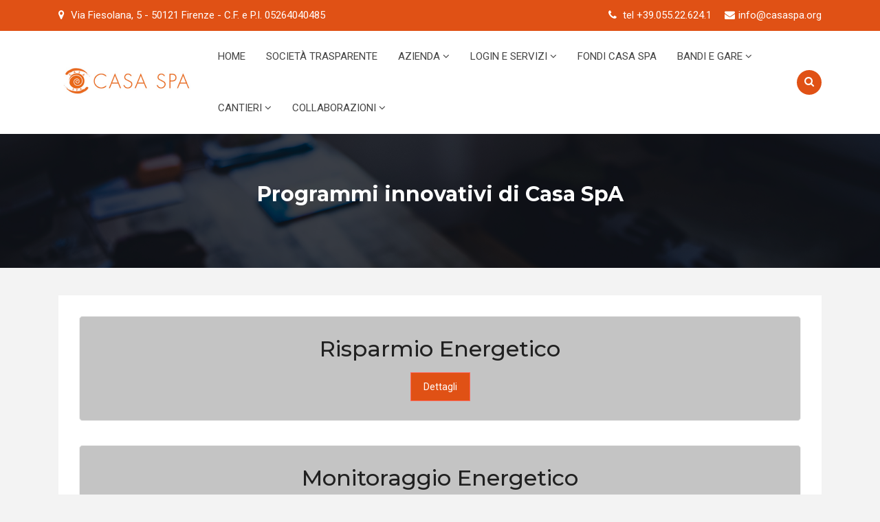

--- FILE ---
content_type: text/css
request_url: http://www.casaspa.it/wp-content/themes/bright/assets/css/education-icon-collection.css?ver=1.0
body_size: 3417
content:
@font-face {
    font-family: Flaticon;
    src: url(../fonts/education-icon-collection/Flaticon.eot);
    src: url(../fonts/education-icon-collection/Flaticon.eot?#iefix) format("embedded-opentype"), url(../fonts/education-icon-collection/Flaticon.woff) format("woff"), url(../fonts/education-icon-collection/Flaticon.ttf) format("truetype"), url(../fonts/education-icon-collection/Flaticon.svg#Flaticon) format("svg");
    font-weight: 400;
    font-style: normal
}

@media screen and (-webkit-min-device-pixel-ratio:0) {
    @font-face {
        font-family: Flaticon;
        src: url(../fonts/education-icon-collection/Flaticon.svg#Flaticon) format("svg")
    }
}

[class*=" flaticon-"]:after,
[class*=" flaticon-"]:before,
[class^=flaticon-]:after,
[class^=flaticon-]:before {
    font-family: Flaticon;
    font-style: normal
}

.flaticon-abacus:before {
    content: "\f100"
}

.flaticon-alarm-clock:before {
    content: "\f101"
}

.flaticon-american-football:before {
    content: "\f102"
}

.flaticon-apple:before {
    content: "\f103"
}

.flaticon-atom:before {
    content: "\f104"
}

.flaticon-backpack:before {
    content: "\f105"
}

.flaticon-basketball:before {
    content: "\f106"
}

.flaticon-bell:before {
    content: "\f107"
}

.flaticon-blackboard:before {
    content: "\f108"
}

.flaticon-board:before {
    content: "\f109"
}

.flaticon-book:before {
    content: "\f10a"
}

.flaticon-book-1:before {
    content: "\f10b"
}

.flaticon-bookshelf:before {
    content: "\f10c"
}

.flaticon-briefcase:before {
    content: "\f10d"
}

.flaticon-clip:before {
    content: "\f10e"
}

.flaticon-column:before {
    content: "\f10f"
}

.flaticon-compass:before {
    content: "\f110"
}

.flaticon-desk:before {
    content: "\f111"
}

.flaticon-diploma:before {
    content: "\f112"
}

.flaticon-diploma-1:before {
    content: "\f113"
}

.flaticon-earth-globe:before {
    content: "\f114"
}

.flaticon-eraser:before {
    content: "\f115"
}

.flaticon-flask:before {
    content: "\f116"
}

.flaticon-fountain-pen:before {
    content: "\f117"
}

.flaticon-glasses:before {
    content: "\f118"
}

.flaticon-light-bulb:before {
    content: "\f119"
}

.flaticon-medal:before {
    content: "\f11a"
}

.flaticon-microscope:before {
    content: "\f11b"
}

.flaticon-molecule:before {
    content: "\f11c"
}

.flaticon-momentum:before {
    content: "\f11d"
}

.flaticon-mortarboard:before {
    content: "\f11e"
}

.flaticon-mouse:before {
    content: "\f11f"
}

.flaticon-notebook:before {
    content: "\f120"
}

.flaticon-open-book:before {
    content: "\f121"
}

.flaticon-owl:before {
    content: "\f122"
}

.flaticon-paint-brush:before {
    content: "\f123"
}

.flaticon-paint-palette:before {
    content: "\f124"
}

.flaticon-pen:before {
    content: "\f125"
}

.flaticon-pencil:before {
    content: "\f126"
}

.flaticon-professor:before {
    content: "\f127"
}

.flaticon-school:before {
    content: "\f128"
}

.flaticon-school-bus:before {
    content: "\f129"
}

.flaticon-scissors:before {
    content: "\f12a"
}

.flaticon-set-square:before {
    content: "\f12b"
}

.flaticon-student:before {
    content: "\f12c"
}

.flaticon-test:before {
    content: "\f12d"
}

.flaticon-test-tubes:before {
    content: "\f12e"
}

.flaticon-university:before {
    content: "\f12f"
}

.flaticon-violin:before {
    content: "\f130"
}

.flaticon-whistle:before {
    content: "\f131"
}

--- FILE ---
content_type: text/css
request_url: http://www.casaspa.it/wp-content/themes/bright/css/color.css?ver=1.0
body_size: 19192
content:
/**
 * Default
 */



/* background color */

.widget.widget_tag_cloud a,
.widget.widget_product_tag_cloud a:hover,
.widget.widget_product_tag_cloud a:focus,
.btn-primary,
.button-primary,
input[type="submit"].wpcf7-submit,
.tml-submit-wrap input[type="submit"],
input[type="submit"].button-primary,
.bright-vc-theme-btn-primary-container .bright-vc-theme-btn-primary,
button.btn-primary, 
input[type="button"].btn-primary, 
input[type="reset"].btn-primary, 
input[type="submit"].btn-primary,
button, 
input[type="button"], 
input[type="reset"], 
input[type="submit"],
.list-inline a:hover,
.list-inline a:focus,
.course-tabs .learn-press-nav-tabs .course-nav.active,
.bright-article.sticky figcaption:before,
.ep_theme_paignation .pager li>a:hover,
.ep_theme_paignation .pager li>a:focus,
.ep_theme_paignation .pager .active span,
.ep_theme_paignation .pager .active a,
.site-content .learn-press-pagination ul > li a:hover, 
.site-content .learn-press-pagination ul > li a:focus, 
.site-content .learn-press-pagination ul > li span,
.bright-course-grid .course-category, 
.bright-course-slider .course-category,
.bright-post-grid .bright-post-category, 
.bright-post-slider .bright-post-category,
.bright-course-slider.owl-theme .owl-dots .owl-dot span,
.bright-post-slider.owl-theme .owl-dots .owl-dot span,
.bright-testimonials.owl-theme .owl-dots .owl-dot span,
.bright-event-slider.owl-theme .owl-dots .owl-dot span,
.bright-course-slider.owl-theme .owl-nav > div,
.bright-post-slider.owl-theme .owl-nav > div,
.bright-event-slider.owl-theme .owl-nav > div,
.bright-instructor-content-type-slider.owl-theme .owl-nav > div,
.bright-social-icons ul li a,
.entry-tab-inner .bright-section-title:after,
.widget-area .widget-title:after,
.bright-section-title.bright-section-title-border:after,
.bright-course-ajax-search-result-area li a:hover,
.entry-content > .vc_row.bright_vc_row-background-primary, .entry-content > .container > .vc_row.bright_vc_row-background-primary,
.vc_tta-container .vc_tta-accordion.bright-vc-tta-accordion-theme-default .vc_tta-panel.vc_active .vc_tta-panel-heading,
.bright-nav-tabs > li > a::after,
.bright-tab-pane-reviews .course-rating .detailed-rating .stars > div.bar .full_bar > div,
.learn-press .course-meta > div .value.lp-progress-bar .lp-progress-value,
.bright_profile_login_page > a > span,
.bright_cart_icon > a > span,
.navbar-bright.bright-menu-hover-border .bright-main-menu>li>a:after,
.slicknav_menu .slicknav_icon-bar,
.slicknav_menu .slicknav_btn.slicknav_open,
.bright-pre-header,
.site-content .lp-course-progress .lp-progress-bar .lp-progress-value,
body #course-curriculum-popup #popup-main #popup-header,
.bright-feature-title h3:before,
.bright-course-category-item,
.bright_vc_progress_bar.vc_progress_bar .vc_single_bar .vc_bar,
.woocommerce #respond input#submit, 
.woocommerce a.button, 
.woocommerce button.button, 
.woocommerce input.button,
.woocommerce nav.woocommerce-pagination ul li a:focus, .woocommerce nav.woocommerce-pagination ul li a:hover, .woocommerce nav.woocommerce-pagination ul li span.current,
.woocommerce span.onsale,
.woocommerce .widget_price_filter .ui-slider .ui-slider-range,
.woocommerce .widget_price_filter .ui-slider .ui-slider-handle,
.woocommerce #respond input#submit.alt, .woocommerce a.button.alt, .woocommerce button.button.alt, .woocommerce input.button.alt,
#tribe-bar-form .tribe-bar-submit input[type=submit],
.tribe-events-calendar thead th,
#tribe-events .tribe-events-button, #tribe-events .tribe-events-button:hover, #tribe_events_filters_wrapper input[type=submit], .tribe-events-button, .tribe-events-button.tribe-active:hover, .tribe-events-button.tribe-inactive, .tribe-events-button:hover, .tribe-events-calendar td.tribe-events-present div[id*=tribe-events-daynum-], .tribe-events-calendar td.tribe-events-present div[id*=tribe-events-daynum-]>a,
#tribe-events-content .tribe-events-tooltip h4,
.tribe-events-list-separator-month:before,
.tribe-events-list .tribe-events-event-cost span,
.tribe-events-read-more,
.tribe-events-day .tribe-events-day-time-slot h5:before,
.bright-lms-statistics .bright-counter-number,
div.sharedaddy h3.sd-title:after,
.woocommerce div.product div.images .woocommerce-product-gallery__trigger,
.bright-404-additional-info .widget-title:after,
.xt-main-slider-area .carousel-indicators li,
.btn-common,
footer .site-info .bottom-social-icons a:hover,
.navbar-bright .dropdown-menu li>a:focus, 
.navbar-bright .dropdown-menu li>a:hover,
.navbar-bright .dropdown-menu li.current-menu-item>a,
.bright-feature-item .icon i,
.btn-common,
.open-search,
.bright-user-wrapper > p > a,
.btn-primary:hover,
input[type="submit"].wpcf7-submit:hover,
.activity-item .secend-color i,
.owl-theme .owl-dots .owl-dot.active span,
.owl-theme .owl-controls.clickable .owl-page:hover span,
.single-album-gallery-desc-wrap .single-album-gallery-link .left-link,
.sup-desc-wrap .sup-link .left-link,
.sup-desc-wrap .sup-link .right-link,
.btn-common.active,
.back-to-top i,
.btn:focus,
.icon i,
.bright-event-title .bright-event-price,
.preloader2 span,
.bbp-pagination .bbp-pagination-links .current, 
.bbp-pagination .bbp-pagination-links a:hover, 
.bbp-pagination .bbp-pagination-links a:focus, 
.bbp-pagination .bbp-pagination-links a:active, 
#bbpress-forums #bbp-single-user-details #bbp-user-navigation li.current a,
.bright-counterup-has-plus .counter:before,
.bright-lms-statistics-item .counter:before,
#learn-press-user-profile #learn-press-profile-nav .tabs > li.active > a,
#learn-press-user-profile #learn-press-profile-nav .tabs > li.active > ul li.active > a,
#learn-press-user-profile #learn-press-profile-nav .tabs > li a:hover,
#learn-press-user-profile #learn-press-profile-nav .tabs > li:hover:not(.active) > a,
body .course-curriculum ul.curriculum-sections .section-content .course-item:before,
body .lp-list-table thead tr th {
    /*background: #FF4F57;*/
	background: #e05115;
}



/* Text Color */
a:focus, a:hover,
.widget_text li i,
.navbar-bright .bright-main-menu > .current-menu-item.active>a, 
.navbar-bright .bright-main-menu > .current-menu-item.active>a:focus,
.header-transparent.navbar-bright .bright-main-menu>li.current-menu-ancestor>a, 
body.page.bright-has-page-title .navbar-bright .bright-main-menu>li.current-menu-ancestor>a, 
body.bright-global-page-header-transparent .navbar-bright .bright-main-menu>li.current-menu-ancestor>a, 
.navbar-bright .bright-main-menu>.current-menu-parent > a,
.navbar-bright .bright-main-menu>.current-menu-parent > a:focus,
.navbar-bright .bright-main-menu>.current-menu-parent > a:hover,
.widget a:hover,
.widget a:focus,
.bright-course-item .course-title:hover,
.bright-course-item .course-title:focus,
.bright-article .entry-title a:hover,
.bright-article .entry-title a:focus,
.bright-article .entry-meta a:hover,
.bright-article .entry-meta a:focus,
.logged-in-as a:hover,
.logged-in-as a:focus,
.bright-media-heading a:hover,
.bright-media-heading a:focus,
.bright-course-slider .bright-course-price, .bright-course-grid .bright-course-price, .bright-archive-course-item .bright-course-price,
.bright-post-meta a:hover,
.bright_vc_row-color-white .bright-post-slider .bright-post-meta a:hover,
.entry-footer .edit-link a:hover,
.entry-footer .edit-link a:focus,
.bright-course-search .bright-lms-stats > span i,
.bright-nav-tabs > li.active > a, 
.bright-nav-tabs > li > a:hover,
.nav-tabs>li.active>a, .nav-tabs>li.active>a:focus, .nav-tabs>li.active>a:hover,
#learn-press-course-curriculum .section .course-item a:hover,
#learn-press-course-curriculum .section .course-item a:focus,
.slicknav_menu .slicknav_btn.slicknav_open,
.slicknav_menu .slicknav_btn.slicknav_open:focus,
.slicknav_menu .slicknav_btn.slicknav_open:active,
.slicknav_btn,
.wpb-fp-filter li.active,
.learn-press-user-profile .course-tabs-wrapper-x .learn-press-subtabs > li.current a,
.bright-features.bright-features-icon-primary-color .bright-feature-icon i,
.woocommerce div.product form.cart .reset_variations,
.woocommerce .product_meta a,
.woocommerce .woocommerce-MyAccount-content a,
.navbar-default .bright-main-menu>li>a:focus, 
.navbar-default .bright-main-menu>li>a:hover,
.btn-border:hover,
.footer-widgets ul li a:hover,
.teacher .teacher-item .teacher-desc a:hover h3,
.testimonial-item .quote-author .quote-footer span,
.news-grid-item .news-content .news-title a:hover,
.news-grid-item .news-content .meta .meta-part a i,
.news-grid-item .news-content .meta .meta-part a:hover,
.news-grid-item .news-content .meta .meta-part a:hover,
.thumb .courses-price .price,
.footer-widgets .courses-wrap .course-detail-wrap .course-content h3 a:hover,
.bright-counterup .icon-left i,
.full-search .close-search,
.entry-header .entry-meta i,
.bright-notice-item .entry-meta i,
.sup-desc-wrap .sup-link a:hover,
.single-album-gallery-desc-wrap .single-album-gallery-link a:hover,
.widget_recent_entries ul li:before,
.widget_archive ul li:before,
.widget_categories ul li:before,
.widget_meta ul li:before,
.news-grid-item .news-content .meta i,
.bright-course-info li i,
.vc_tta-container .vc_tta-accordion.bright-vc-tta-accordion-theme-default .vc_tta-panel.vc_active .vc_tta-panel-title>a,
.vc_tta-container .vc_tta-accordion.bright-vc-tta-accordion-theme-default.vc_tta.vc_general .vc_tta-panel .vc_tta-panel-heading:hover .vc_tta-panel-title>a,
.widget-area .courses-wrap .course-detail-wrap .course-content h3 a:hover,
.widget-area .courses-wrap .course-detail-wrap .course-content h3 a:focus,
.ep_course_category_list a i,
.bright-course-list .bright-course-meta > span i,
.bright-course-list_lg .bright-course-meta > span i,
.info-list li a i,
.bright-event-meta > span.bright-event-price,
.info-list li a:hover,
.full-search .close-search,
.bright-counterup .icon-left i, .bright-lms-statistics-item .icon-left i, .contact-datails i,
.courses-wrap .course-detail-wrap .course-content h3 a:hover, .courses-wrap .course-detail-wrap .course-content h3 a:focus,
.sup-desc-wrap .sup-meta-wrap .sup-title h4, .single-album-gallery-meta-wrap h4,
.bright-features-material .bright-feature-item .icon i,
.wpb-js-composer .vc_tta.vc_general.bright-vc-tta-tour-theme-default .vc_tta-tab.vc_active>a,
.wpb-js-composer .vc_tta.vc_general.bright-vc-tta-tour-theme-default .vc_tta-tab>a:focus, 
.wpb-js-composer .vc_tta.vc_general.bright-vc-tta-tour-theme-default .vc_tta-tab>a:hover,
.bright-fancy-list-wrapper li i,
.bright-features-image-link,
.lp-sub-menu li span,
body .course-curriculum ul.curriculum-sections .section-content .course-item .section-item-link:before,
.course-item-nav .prev a:hover, .course-item-nav .next a:hover, .course-item-nav .prev a:focus, .course-item-nav .next a:focus,
.bright-course-list_lg .course-students:before {
	color: #FF4F57;
}



/* Border Color */
.navbar-bright .dropdown-menu,
.widget_search .search-field:focus,
.bright-404-additional-info .search-form .search-field:focus,
.widget.widget_product_tag_cloud a,
.widget select:focus,
.bright-course-navigations select:focus,
.bright-course-navigations .usearchbtn:hover,
.bright-course-navigations .usearchbtn:focus,
.bright-list-grid-view .btn:hover,
.bright-list-grid-view .btn:focus,
.btn-primary,
.button-primary,
input[type="submit"].wpcf7-submit,
.tml-submit-wrap input[type="submit"],
input[type="submit"].button-primary,
button.btn-primary, 
input[type="button"].btn-primary, 
input[type="reset"].btn-primary, 
input[type="submit"].btn-primary,
input[type="text"]:focus,
input[type="email"]:focus,
input[type="url"]:focus,
input[type="password"]:focus,
input[type="search"]:focus,
input[type="number"]:focus,
input[type="tel"]:focus,
input[type="range"]:focus,
input[type="date"]:focus,
input[type="month"]:focus,
input[type="week"]:focus,
input[type="time"]:focus,
input[type="datetime"]:focus,
input[type="datetime-local"]:focus,
input[type="color"]:focus,
textarea:focus,
.form-control:focus,
select:focus,
.vc_tta-container .vc_tta-accordion.bright-vc-tta-accordion-theme-default .vc_tta-panel.vc_active .vc_tta-panel-heading,
.wpb-fp-filter li.active,
body #course-curriculum-popup #popup-main #popup-header,
.learn-press-user-profile .course-tabs-wrapper-x .learn-press-subtabs > li.current,
.woocommerce .widget_price_filter .ui-slider .ui-slider-handle,
body.woocommerce div.product .woocommerce-tabs ul.tabs li.active,
.activity-item,
.full-search input[type="search"],
.full-search input[type="search"]:focus,
.tml-user-login-wrap input[type=text]:focus,
.tml-user-pass-wrap input[type=password]:focus,
.single-album-gallery-desc-wrap .single-album-gallery-link .left-link,
.sup-desc-wrap .sup-link .left-link,
.sup-desc-wrap .sup-link .right-link,
.single-album-gallery-desc-wrap .single-album-gallery-link a:hover .left-link,
.sup-desc-wrap .sup-link a:hover .left-link,
.sup-desc-wrap .sup-link a:hover .right-link,
.vc_tta-container .vc_tta-accordion.bright-vc-tta-accordion-theme-default .vc_tta-panel .vc_tta-panel-heading a:hover i::before,
.vc_tta-container .vc_tta-accordion.bright-vc-tta-accordion-theme-default .vc_tta-panel .vc_tta-panel-heading a:hover i::after,
.site-content .course-tabs .learn-press-nav-tabs,
.full-search input[type="search"]:focus,
.btn:focus,
.bbp-pagination-links a:hover, 
.bbp-pagination-links span.current,
.mc4wp-form-fields input[type="text"]:focus,
.widget_search .search-field:focus,
.widget #bbp-search-form input[type="text"]:focus,
#bbpress-forums fieldset.bbp-form input:focus,
#bbpress-forums fieldset.bbp-form select:focus,
#bbpress-forums fieldset.bbp-form input:focus,
#bbpress-forums #bbp-search-form #bbp_search:focus,
body.wpb-js-composer .vc_tta.vc_tta-tabs.bright-vc-tta-tab-theme-default .vc_tta-tab.vc_active,
#learn-press-user-profile .lp-tab-sections .section-tab.active span,
body .course-curriculum ul.curriculum-sections .section-header,
.bright-course-navigations form[name="search-course"] .search-course-button,
body .lp-list-table thead tr th {
	border-color: #FF4F57;
}


/**
 * Dark
 */

/* Color */
.bright-features-image-link:hover,
.bright-features-image-link:focus, {
	color: #cc232b;
}

/* Background */

.widget.widget_tag_cloud a:hover,
.widget.widget_tag_cloud a:focus,
.btn-primary:hover, .btn-primary:focus, .btn-primary:active.focus, .btn-primary:active:focus, .btn-primary:active:hover,
.btn-primary.active, .btn-primary:active, .open>.dropdown-toggle.btn-primary,
.button-primary:hover, input[type="submit"].button-primary:hover,
input[type="submit"].wpcf7-submit:hover, input[type="submit"].wpcf7-submit:focus,
.tml-submit-wrap input[type="submit"]:hover, .tml-submit-wrap input[type="submit"]:focus,
.btn-primary.disabled.focus, .btn-primary.disabled:focus, .btn-primary.disabled:hover, .btn-primary[disabled].focus, .btn-primary[disabled]:focus, .btn-primary[disabled]:hover, fieldset[disabled] .btn-primary.focus, fieldset[disabled] .btn-primary:focus, fieldset[disabled] .btn-primary:hover,
.bright-course-slider.owl-theme .owl-nav > div:hover,
.bright-post-slider.owl-theme .owl-nav > div:hover,
.bright-event-slider.owl-theme .owl-nav > div:hover,
.bright-instructor-content-type-slider.owl-theme .owl-nav > div:hover,
.bright-social-icons ul li a:hover,
.bright_profile_login_page > a:hover > span,
.bright_profile_login_page > a:focus > span,
.bright_profile_login_page > a:active > span,
body #course-curriculum-popup #popup-main #popup-header .popup-close:hover, 
body #course-curriculum-popup #popup-main #popup-header .sidebar-hide-btn:hover, 
body #course-curriculum-popup #popup-main #popup-header .sidebar-show-btn:hover,
.woocommerce #respond input#submit:hover, 
.woocommerce a.button:hover, 
.woocommerce button.button:hover, 
.woocommerce input.button:hover,
input[type="button"]:hover, 
input[type="reset"]:hover,
input[type="button"]:focus, 
input[type="reset"]:focus, 
input[type="submit"]:focus,
button.btn:hover, input[type="button"].btn:hover, input[type="reset"].btn:hover, input[type="submit"].btn:hover,
.woocommerce #respond input#submit.alt:hover, 
.woocommerce a.button.alt:hover, 
.woocommerce button.button.alt:hover, 
.woocommerce input.button.alt:hover,
#tribe-bar-form .tribe-bar-submit input[type=submit]:hover, 
#tribe-bar-form .tribe-bar-submit input[type=submit]:focus,
.tribe-events-read-more:hover, .tribe-events-read-more:focus,
#tribe-events-content .tribe-events-calendar .mobile-active:hover, 
#tribe-events-content .tribe-events-calendar td.tribe-events-othermonth.mobile-active, 
#tribe-events-content .tribe-events-calendar td.tribe-events-othermonth.mobile-active div[id*=tribe-events-daynum-], 
#tribe-events-content .tribe-events-calendar td.tribe-events-othermonth.mobile-active div[id*=tribe-events-daynum-] a, 
.tribe-events-calendar .mobile-active div[id*=tribe-events-daynum-], .tribe-events-calendar .mobile-active div[id*=tribe-events-daynum-] a, 
.tribe-events-calendar td.mobile-active,
#tribe-events-content .tribe-events-calendar td.tribe-events-present.mobile-active:hover, 
.tribe-events-calendar td.tribe-events-present.mobile-active, 
.tribe-events-calendar td.tribe-events-present.mobile-active div[id*=tribe-events-daynum-], 
.tribe-events-calendar td.tribe-events-present.mobile-active div[id*=tribe-events-daynum-] a,
.btn-common:before,
.bright-user-wrapper > p > a:hover, .bright-user-wrapper > p > a:focus, .bright-user-wrapper > p > a:active,
.back-to-top:hover i,
button:hover, button:focus, button:active, input[type="button"]:hover, input[type="reset"]:hover, input[type="submit"]:hover,
.btn-common.active {
	background: #cc232b;
}

/* Border */
.bright-course-grid .course-category:before, 
.bright-course-slider .course-category:before,
.bright-post-grid .bright-post-category:before, 
.bright-post-slider .bright-post-category:before {
	border-right-color: #cc232b;
}
.btn-primary:hover, .btn-primary:hover, .btn-primary:focus, .btn-primary:active.focus, .btn-primary:active:focus, .btn-primary:active:hover,
.btn-primary.active, .btn-primary:active, .open>.dropdown-toggle.btn-primary,
body #course-curriculum-popup #popup-main #popup-header .popup-menu,
.tribe-events-calendar thead th,
.tribe-events-list .tribe-events-event-cost span,
.widget.widget_tag_cloud a,
.btn:hover,
button:hover, button:focus, button:active,
.bright-course-navigations form[name="search-course"] .search-course-button:hover, .bright-course-navigations form[name="search-course"] .search-course-button:focus {
	border-color: #cc232b;
}
.full-search:before {
	border-bottom-color: #FF4F57;
}




/**
 * Light
 */

 


/**
 * Extra Light
 */

.learn-press-user-profile .course-tabs.bright-user-prifile-menu > li.current a,
.learn-press-user-profile .course-tabs.bright-user-prifile-menu > li > a:hover,
.learn-press-user-profile .course-tabs-wrapper-x .learn-press-subtabs > li.current a,
.learn-press-user-profile .course-tabs-wrapper-x .learn-press-subtabs > li a:hover,
.woocommerce-MyAccount-navigation ul li.is-active a,
.woocommerce-MyAccount-navigation ul li a:hover {
	background: rgba(255, 79, 87, 0.1);
}
.learn-press-user-profile .course-tabs.bright-user-prifile-menu > li a,
.learn-press-user-profile .course-tabs.bright-user-prifile-menu > li:last-child a,
.woocommerce-MyAccount-navigation ul li a {
	border-color: rgba(255, 79, 87, 0.1);
}

 


--- FILE ---
content_type: text/css
request_url: http://www.casaspa.it/wp-content/themes/bright/css/woocommerce-main.min.css?ver=1.0
body_size: 15861
content:
.wpb_wl_preview_area_fixed.wpb_wl_btn_auto_on{margin:0 -20px}.woocommerce ul.products li.product a img{margin:0}body .woocommerce ul.products li.product .bright-product-wrapper-inner h3{font-size:22px;line-height:28px;color:#333}.bright-page-layout-full-width .vc_row .woocommerce ul.products{margin-bottom:0}#add_payment_method .cart-collaterals .cart_totals table,.woocommerce table.shop_table,.woocommerce-cart .cart-collaterals .cart_totals table,.woocommerce-checkout .cart-collaterals .cart_totals table{border-collapse:collapse}.bright-price-rating-wrapper{margin-bottom:15px}.bright-single-product-wrapper-inner,.bright-woocommerce-shop-filter-wrapper,.woocommerce div.product .woocommerce-tabs,.woocommerce ul.products li.product,.woocommerce-error,.woocommerce-info,.woocommerce-message,.woocommerce-page ul.products li.product{-webkit-box-shadow:0 2px 7px rgba(0,0,0,.15);box-shadow:0 2px 7px rgba(0,0,0,.15);transition:.4s;-webkit-transition:.4s;transform:translate3d(0,0,0);-webkit-transform:translate3d(0,0,0);background:#fff;overflow:hidden;border-radius:0}.woocommerce ul.products li.product .bright-product-wrapper-inner .woocommerce-loop-product__title{font-size:18px;font-weight:700;line-height:27px;letter-spacing:1px}.woocommerce ul.products li.product:hover,.woocommerce-page ul.products li.product:hover{box-shadow:0 12px 20px rgba(0,0,0,.15);-webkit-box-shadow:0 12px 20px rgba(0,0,0,.15);-webkit-transform:translateY(-5px);transform:translateY(-5px)}.bright-product-columns-3.woocommerce ul.products li.product,.bright-product-columns-3.woocommerce-page ul.products li.product{width:30.8%}.bright-woocommerce-shop-filter-wrapper{margin-bottom:30px;font-size:12px;padding:20px;text-align:center}.bright-woocommerce-shop-filter-wrapper .woocommerce-pagination{display:inline-block}.woocommerce .bright-woocommerce-shop-filter-wrapper .woocommerce-ordering,.woocommerce .bright-woocommerce-shop-filter-wrapper .woocommerce-result-count{margin-bottom:0}.bright-woocommerce-shop-filter-wrapper .woocommerce-result-count{font-weight:700;line-height:34px}.woocommerce .bright-woocommerce-shop-filter-wrapper .woocommerce-ordering select,.woocommerce div.product form.cart .variations select{width:inherit;display:inline-block;height:34px;line-height:inherit;margin:0;box-shadow:none;border-width:2px}.woocommerce .products ul,.woocommerce ul.products{display:-webkit-flex;display:-ms-flexbox;display:flex;-webkit-flex-wrap:wrap;-ms-flex-wrap:wrap;flex-wrap:wrap}.bright-product-wrapper-inner{padding:20px;text-align:center;background:#fff}.woocommerce .bright-product-wrapper-inner .star-rating{margin:0 auto}.woocommerce .bright-product-wrapper-inner .star-rating span{float:inherit}.woocommerce a{color:inherit}.woocommerce ul.products li.product .bright-product-wrapper-inner h3{padding:0;font-size:18px;margin-bottom:15px;color:#333}.woocommerce #respond input#submit,.woocommerce #respond input#submit:hover,.woocommerce a.button,.woocommerce a.button:hover,.woocommerce button.button,.woocommerce button.button:hover,.woocommerce input.button,.woocommerce input.button:hover,.woocommerce nav.woocommerce-pagination ul li a:focus,.woocommerce nav.woocommerce-pagination ul li a:hover,.woocommerce nav.woocommerce-pagination ul li span.current{color:#fff;border-radius:0;border:0}.woocommerce nav.woocommerce-pagination ul{margin:0;border:0}.woocommerce nav.woocommerce-pagination ul li{margin-right:5px;border:0;float:inherit;display:inline-block}.woocommerce nav.woocommerce-pagination ul li a,.woocommerce nav.woocommerce-pagination ul li span{display:block;padding:10px 20px;margin:3px;line-height:inherit;background:#fff;border-radius:0;box-shadow:1px 2px 2px 0 rgba(0,0,0,.05);-webkit-box-shadow:1px 2px 2px 0 rgba(0,0,0,.05)}.woocommerce ul.products li.product .price del{display:inline-block}.woocommerce ul.products li.product .button,.woocommerce ul.products li.product .price{display:inline-block;margin:0}.woocommerce ul.products li.product .button{padding:10px 18px 11px}.woocommerce ul.products li.product.product-type-variable.sale .button{float:inherit;margin-top:12px}.woocommerce ul.products li.product .price ins .amount,.woocommerce ul.products li.product .price>.amount{font-size:17px}.woocommerce ul.products li.product .price,.woocommerce ul.products li.product .price ins{color:inherit;font-weight:inherit}.woocommerce span.onsale{text-transform:uppercase;display:block;position:absolute;right:inherit;left:45px;top:45px;padding:2px 6px;margin:0;line-height:22px;min-height:inherit;min-width:inherit;text-align:center;font-size:12px;font-weight:700;color:#fff;border-radius:0;z-index:99;-webkit-transition:background-color .4s;-o-transition:background-color .4s;transition:background-color .4s}.widget-area .widget.widget_product_search button[type=submit],.widget-area .widget.widget_product_search input[type=submit],.woocommerce .bright-product-wrapper-inner a.added_to_cart{display:none}.woocommerce ul.products li.product .onsale{top:15px;left:15px;margin:0;right:auto}.woocommerce .star-rating:before,.woocommerce p.stars a:before{color:#d3ced2}.woocommerce .star-rating span,.woocommerce p.stars.selected a.active:before,.woocommerce p.stars.selected a:not(.active)::before,.woocommerce p.stars:hover a:before{color:#fed559}.woocommerce p.stars.selected a.active~a::before{color:#d3ced2}.widget_product_search .search-field{padding:10px 12px;height:inherit;box-shadow:inherit;border:1px solid #ccc}.woocommerce a.remove{color:#e74c3c!important;line-height:22px;font-weight:400}.woocommerce a.remove:hover{background:#e74c3c;color:#fff!important}.woocommerce .widget_shopping_cart .cart_list li a.remove,.woocommerce.widget_shopping_cart .cart_list li a.remove{top:3px}.widget.woocommerce .product-title{font-size:16px}.woocommerce ul.cart_list li,.woocommerce ul.product_list_widget li{padding:10px 0}.woocommerce ul.cart_list li:first-child,.woocommerce ul.product_list_widget li:first-child{padding-top:0}.woocommerce ul.product_list_widget li:last-child{padding-bottom:0}.woocommerce ul.cart_list li:last-child{padding-bottom:10px}.woocommerce ul.product_list_widget li img{float:left;margin-right:15px;margin-left:0;width:50px;height:auto}.woocommerce .widget_price_filter .price_slider_wrapper .ui-widget-content{background:#ccc}.woocommerce .widget_price_filter .ui-slider{margin-left:0;margin-right:0}.widget_product_categories .children li:before{content:"-";margin-right:5px}.woocommerce div.product div.images .woocommerce-product-gallery__trigger:before{border-color:#fff}.woocommerce div.product div.images .woocommerce-product-gallery__trigger:after{background:#fff}.woocommerce div.product div.images,.woocommerce div.product div.summary{margin:0}.bright-single-product-wrapper-inner{padding:30px;margin-bottom:30px;position:relative}.woocommerce div.product div.images div.thumbnails{margin-bottom:-1em}.woocommerce div.product .woocommerce-tabs ul.tabs{border-bottom:2px solid #eee;padding:0;margin:0;overflow:visible}.woocommerce div.product .woocommerce-tabs ul.tabs li{border:0;background-color:transparent;display:inline-block;border-radius:0;margin:0 0 -2px;padding:0}.woocommerce div.product .woocommerce-tabs ul.tabs li.active{border-bottom:3px solid #ccc}.woocommerce div.product .woocommerce-tabs ul.tabs li a{border:none;color:#666;padding:20px 15px;font-size:16px;font-weight:600}.woocommerce div.product .woocommerce-tabs{margin-bottom:30px}.woocommerce div.product .woocommerce-tabs .panel{padding:30px;background:0 0;box-shadow:none;border:0;margin-bottom:0}.woocommerce div.product .woocommerce-tabs ul.tabs li:after,.woocommerce div.product .woocommerce-tabs ul.tabs li:before,.woocommerce div.product .woocommerce-tabs ul.tabs:before{display:none!important}#order_review_heading,.cart_totals>h2,.cross-sells>h2,.related.products>h2,.up-sells.upsells.products>h2,.woocommerce-Address-title>h3,.woocommerce-billing-fields>h3,.woocommerce-shipping-fields>h3{margin-top:0;margin-bottom:40px;font-weight:700;position:relative}.woocommerce #reviews #comments h2,.woocommerce-Tabs-panel>h2:first-child{margin-top:0;margin-bottom:20px;font-size:22px;line-height:normal;font-weight:700}.woocommerce div.product .product_title{font-size:32px;font-weight:700}.woocommerce div.product p.price,.woocommerce div.product span.price{color:inherit}#add_payment_method .wc-proceed-to-checkout a.checkout-button,#add_payment_method table.cart input,.woocommerce #payment #place_order,.woocommerce #respond input#submit.disabled,.woocommerce #respond input#submit:disabled,.woocommerce #respond input#submit:disabled[disabled],.woocommerce #review_form #respond .form-submit input,.woocommerce .woocommerce-MyAccount-content form .button,.woocommerce .wpb_wl_quick_view_content form.cart .button,.woocommerce a.button.disabled,.woocommerce a.button:disabled,.woocommerce a.button:disabled[disabled],.woocommerce button.button.disabled,.woocommerce button.button:disabled,.woocommerce button.button:disabled[disabled],.woocommerce div.product .bright-single-product-wrapper-inner form.cart .button,.woocommerce input.button.disabled,.woocommerce input.button:disabled,.woocommerce input.button:disabled[disabled],.woocommerce-cart .wc-proceed-to-checkout a.checkout-button,.woocommerce-cart table.cart input,.woocommerce-checkout .wc-proceed-to-checkout a.checkout-button,.woocommerce-checkout table.cart input,.woocommerce-page #payment #place_order{padding:13px 20px 15px;height:inherit;font-size:18px;font-weight:400;line-height:normal}.woocommerce .woocommerce-MyAccount-content form .button{margin-top:10px}.woocommerce .wpb_wl_quick_view_content form.cart .button{padding:12px 21px 14px}.woocommerce #respond input#submit.alt.disabled,.woocommerce #respond input#submit.alt.disabled:hover,.woocommerce #respond input#submit.alt:disabled,.woocommerce #respond input#submit.alt:disabled:hover,.woocommerce #respond input#submit.alt:disabled[disabled],.woocommerce #respond input#submit.alt:disabled[disabled]:hover,.woocommerce #respond input#submit.disabled,.woocommerce #respond input#submit:disabled,.woocommerce #respond input#submit:disabled[disabled],.woocommerce a.button.alt.disabled,.woocommerce a.button.alt.disabled:hover,.woocommerce a.button.alt:disabled,.woocommerce a.button.alt:disabled:hover,.woocommerce a.button.alt:disabled[disabled],.woocommerce a.button.alt:disabled[disabled]:hover,.woocommerce a.button.disabled,.woocommerce a.button:disabled,.woocommerce a.button:disabled[disabled],.woocommerce button.button.alt.disabled,.woocommerce button.button.alt.disabled:hover,.woocommerce button.button.alt:disabled,.woocommerce button.button.alt:disabled:hover,.woocommerce button.button.alt:disabled[disabled],.woocommerce button.button.alt:disabled[disabled]:hover,.woocommerce button.button.disabled,.woocommerce button.button:disabled,.woocommerce button.button:disabled[disabled],.woocommerce input.button.alt.disabled,.woocommerce input.button.alt.disabled:hover,.woocommerce input.button.alt:disabled,.woocommerce input.button.alt:disabled:hover,.woocommerce input.button.alt:disabled[disabled],.woocommerce input.button.alt:disabled[disabled]:hover,.woocommerce input.button.disabled,.woocommerce input.button:disabled,.woocommerce input.button:disabled[disabled]{background:#ededed}.woocommerce #review_form #respond .form-submit input{padding:13px 30px 15px}.woocommerce .bright-single-product-wrapper-inner .quantity{margin:0 20px 0 0!important;-moz-border-radius:3px!important;-webkit-border-radius:3px!important;border-radius:3px!important;width:auto;overflow:hidden}.woocommerce .quantity .qty{color:#fff!important;-moz-border-radius:3px;-webkit-border-radius:3px;border-radius:3px;-moz-box-shadow:none!important;-webkit-box-shadow:none!important;box-shadow:none!important;border:none!important;background-color:rgba(0,0,0,.2)!important;padding:2px;font-size:18px;height:49px}.woocommerce div.product .bright-single-product-wrapper-inner form.cart .variations td.label{color:inherit;font-size:100%}.woocommerce div.product form.cart .variations select{font-size:12px;font-weight:700;height:26px;margin-right:1em;min-width:65%}.product_meta{border-top:1px solid #f5f5f5;padding-top:6px}.woocommerce #reviews #comments ol.commentlist li .comment-text{margin:0 0 0 82px;border-color:#f5f5f5}.woocommerce #reviews #comments ol.commentlist li img.avatar{padding:0;border:0;width:60px;border-radius:3px}.woocommerce #reviews #comments{margin-bottom:20px}.woocommerce #review_form #respond p.form-submit{margin:20px 0 0}#order_review_heading,.cart_totals>h2,.cross-sells>h2,.woocommerce-Address-title>h3,.woocommerce-account .addresses .title .edit{margin-top:20px}.woocommerce-error,.woocommerce-info,.woocommerce-message{border-top:0;color:#fff;font-weight:700;line-height:30px}.woocommerce-message{background-color:#76C0A4}.woocommerce-message:before{color:#467160}.woocommerce-error{background-color:#CB6D62}.woocommerce-error:before{color:#78413C}.woocommerce-info{background-color:#7DAFC3}.woocommerce-info:before{color:#50717F}.woocommerce .woocommerce-error a.button,.woocommerce .woocommerce-info a.button,.woocommerce .woocommerce-message a.button{background:#fff}.woocommerce .woocommerce-error a.button{color:#CB6D62}.woocommerce .woocommerce-info a.button{color:#7DAFC3}.woocommerce .woocommerce-message a.button{color:#76C0A4}.woocommerce table.shop_table td{padding:.857em .587em}#add_payment_method table.cart td.actions .coupon .input-text,.woocommerce-cart table.cart td.actions .coupon .input-text,.woocommerce-checkout table.cart td.actions .coupon .input-text{height:inherit;padding:13px 15px;margin-right:10px;background:rgba(0,0,0,.2);color:#fff}.woocommerce #content table.cart td.actions .input-text,.woocommerce table.cart td.actions .input-text,.woocommerce-page #content table.cart td.actions .input-text,.woocommerce-page table.cart td.actions .input-text{width:150px;border-radius:0}.woocommerce .cart .coupon .button{padding:17px 25px}.woocommerce .select2-container .select2-choice{height:inherit;padding:4.5px 15px}.woocommerce .select2-container .select2-choice,.woocommerce-checkout .select2-drop-active{border-color:#ccc;border-width:2px}.woocommerce .col2-set .col-1,.woocommerce .col2-set .col-2,.woocommerce-page .col2-set .col-1,.woocommerce-page .col2-set .col-2{padding:0;max-width:unset;flex:unset}span.woocommerce-input-wrapper{display:block;width:100%}.woocommerce-MyAccount-navigation ul{margin:0}.woocommerce-MyAccount-navigation ul li{list-style:none}.woocommerce-MyAccount-navigation ul li a{color:inherit;display:block;font-weight:600;border-width:1px 0 0;border-style:solid;padding:15px;outline:0}.woocommerce-MyAccount-navigation ul li a:focus{text-decoration:none}@media (max-width:768px){.woocommerce div.product div.images,.woocommerce div.product div.summary{margin-bottom:2em}.woocommerce ul.products li.product,.woocommerce-page ul.products li.product,.woocommerce-page[class*=columns-] ul.products li.product,.woocommerce[class*=columns-] ul.products li.product{width:100%}}@media (max-width:414px){.bright-product-columns-3.woocommerce ul.products li.product,.bright-product-columns-3.woocommerce-page ul.products li.product,.woocommerce ul.products li.product,.woocommerce ul.products li.product:nth-child(2n),.woocommerce-page ul.products li.product,.woocommerce-page ul.products li.product:nth-child(2n),.woocommerce-page[class*=columns-] ul.products li.product,.woocommerce-page[class*=columns-] ul.products li.product:nth-child(2n),.woocommerce[class*=columns-] ul.products li.product,.woocommerce[class*=columns-] ul.products li.product:nth-child(2n){width:100%;float:inherit}}@media (max-width:420px){.bright-single-product-wrapper-inner,.woocommerce div.product .woocommerce-tabs .panel{padding:15px}.woocommerce div.product div.summary{margin-bottom:0}.woocommerce span.onsale{left:30px;top:30px}}

--- FILE ---
content_type: text/css
request_url: http://www.casaspa.it/wp-content/plugins/js_composer/assets/css/js_composer.min.css?ver=6.0.5
body_size: 615496
content:
/*!
 * WPBakery Page Builder v6.0.0 (https://wpbakery.com)
 * Copyright 2011-2019 Michael M,  WPBakery
 * License: Commercial. More details: http://go.wpbakery.com/licensing
 */

.vc_row:after, .vc_row:before {
    content: " ";
    display: table;
}

.vc_row:after {
    clear: both;
}

@media (max-width:767px) {
    .vc_hidden-xs {
        display: none !important;
    }
}

@media (min-width:768px) and (max-width:991px) {
    .vc_hidden-sm {
        display: none !important;
    }
}

@media (min-width:992px) and (max-width:1199px) {
    .vc_hidden-md {
        display: none !important;
    }
}

@media (min-width:1200px) {
    .vc_hidden-lg {
        display: none !important;
    }
}

.vc_non_responsive .vc_row .vc_col-sm-1 {
    position: relative;
    float: left;
    width: 8.33333333%;
    min-height: 1px;
    padding-left: 15px;
    padding-right: 15px;
}

.vc_non_responsive .vc_row .vc_col-sm-2 {
    position: relative;
    float: left;
    width: 16.66666667%;
    min-height: 1px;
    padding-left: 15px;
    padding-right: 15px;
}

.vc_non_responsive .vc_row .vc_col-sm-3 {
    position: relative;
    float: left;
    width: 25%;
    min-height: 1px;
    padding-left: 15px;
    padding-right: 15px;
}

.vc_non_responsive .vc_row .vc_col-sm-4 {
    position: relative;
    float: left;
    width: 33.33333333%;
    min-height: 1px;
    padding-left: 15px;
    padding-right: 15px;
}

.vc_non_responsive .vc_row .vc_col-sm-5 {
    position: relative;
    float: left;
    width: 41.66666667%;
    min-height: 1px;
    padding-left: 15px;
    padding-right: 15px;
}

.vc_non_responsive .vc_row .vc_col-sm-6 {
    position: relative;
    float: left;
    width: 50%;
    min-height: 1px;
    padding-left: 15px;
    padding-right: 15px;
}

.vc_non_responsive .vc_row .vc_col-sm-7 {
    position: relative;
    float: left;
    width: 58.33333333%;
    min-height: 1px;
    padding-left: 15px;
    padding-right: 15px;
}

.vc_non_responsive .vc_row .vc_col-sm-8 {
    position: relative;
    float: left;
    width: 66.66666667%;
    min-height: 1px;
    padding-left: 15px;
    padding-right: 15px;
}

.vc_non_responsive .vc_row .vc_col-sm-9 {
    position: relative;
    float: left;
    width: 75%;
    min-height: 1px;
    padding-left: 15px;
    padding-right: 15px;
}

.vc_non_responsive .vc_row .vc_col-sm-10 {
    position: relative;
    float: left;
    width: 83.33333333%;
    min-height: 1px;
    padding-left: 15px;
    padding-right: 15px;
}

.vc_non_responsive .vc_row .vc_col-sm-11 {
    position: relative;
    float: left;
    width: 91.66666667%;
    min-height: 1px;
    padding-left: 15px;
    padding-right: 15px;
}

.vc_non_responsive .vc_row .vc_col-sm-12 {
    position: relative;
    float: left;
    width: 100%;
    min-height: 1px;
    padding-left: 15px;
    padding-right: 15px;
}

.vc_non_responsive .vc_row .vc_col-sm-offset-12 {
    margin-left: 100%
}

.vc_non_responsive .vc_row .vc_col-sm-offset-11 {
    margin-left: 91.66666667%
}

.vc_non_responsive .vc_row .vc_col-sm-offset-10 {
    margin-left: 83.33333333%
}

.vc_non_responsive .vc_row .vc_col-sm-offset-9 {
    margin-left: 75%
}

.vc_non_responsive .vc_row .vc_col-sm-offset-8 {
    margin-left: 66.66666667%
}

.vc_non_responsive .vc_row .vc_col-sm-offset-7 {
    margin-left: 58.33333333%
}

.vc_non_responsive .vc_row .vc_col-sm-offset-6 {
    margin-left: 50%
}

.vc_non_responsive .vc_row .vc_col-sm-offset-5 {
    margin-left: 41.66666667%
}

.vc_non_responsive .vc_row .vc_col-sm-offset-4 {
    margin-left: 33.33333333%
}

.vc_non_responsive .vc_row .vc_col-sm-offset-3 {
    margin-left: 25%
}

.vc_non_responsive .vc_row .vc_col-sm-offset-2 {
    margin-left: 16.66666667%
}

.vc_non_responsive .vc_row .vc_col-sm-offset-1 {
    margin-left: 8.33333333%
}

.vc_non_responsive .vc_row .vc_col-sm-offset-0 {
    margin-left: 0;
}

.vc_non_responsive .vc_row .vc_hidden-sm {
    display: none !important;
}

.vc_non_responsive .vc_row .vc_col-sm-1\/5 {
    position: relative;
    float: left;
    width: 20%;
    min-height: 1px;
    padding-left: 15px;
    padding-right: 15px;
}

.vc_non_responsive .vc_row .vc_col-sm-2\/5 {
    position: relative;
    float: left;
    width: 40%;
    min-height: 1px;
    padding-left: 15px;
    padding-right: 15px;
}

.vc_non_responsive .vc_row .vc_col-sm-3\/5 {
    position: relative;
    float: left;
    width: 60%;
    min-height: 1px;
    padding-left: 15px;
    padding-right: 15px;
}

.vc_non_responsive .vc_row .vc_col-sm-4\/5 {
    position: relative;
    float: left;
    width: 80%;
    min-height: 1px;
    padding-left: 15px;
    padding-right: 15px;
}

.vc_non_responsive .vc_row .vc_col-sm-5\/5 {
    position: relative;
    float: left;
    width: 100%;
    min-height: 1px;
    padding-left: 15px;
    padding-right: 15px;
}

.vc_non_responsive .vc_row .vc_col-sm-offset-5\/5 {
    margin-left: 100%
}

.vc_non_responsive .vc_row .vc_col-sm-offset-4\/5 {
    margin-left: 80%
}

.vc_non_responsive .vc_row .vc_col-sm-offset-3\/5 {
    margin-left: 60%
}

.vc_non_responsive .vc_row .vc_col-sm-offset-2\/5 {
    margin-left: 40%
}

.vc_non_responsive .vc_row .vc_col-sm-offset-1\/5 {
    margin-left: 20%
}

.vc_non_responsive .vc_row .vc_col-sm-offset-0\/5 {
    margin-left: 0;
}

.vc_column_container {
    width: 100%
}

.vc_row {
    margin-left: -15px;
    margin-right: -15px;
}

.vc_col-lg-1, .vc_col-lg-10, .vc_col-lg-11, .vc_col-lg-12, .vc_col-lg-2, .vc_col-lg-3, .vc_col-lg-4, .vc_col-lg-5, .vc_col-lg-6, .vc_col-lg-7, .vc_col-lg-8, .vc_col-lg-9, .vc_col-md-1, .vc_col-md-10, .vc_col-md-11, .vc_col-md-12, .vc_col-md-2, .vc_col-md-3, .vc_col-md-4, .vc_col-md-5, .vc_col-md-6, .vc_col-md-7, .vc_col-md-8, .vc_col-md-9, .vc_col-sm-1, .vc_col-sm-10, .vc_col-sm-11, .vc_col-sm-12, .vc_col-sm-2, .vc_col-sm-3, .vc_col-sm-4, .vc_col-sm-5, .vc_col-sm-6, .vc_col-sm-7, .vc_col-sm-8, .vc_col-sm-9, .vc_col-xs-1, .vc_col-xs-10, .vc_col-xs-11, .vc_col-xs-12, .vc_col-xs-2, .vc_col-xs-3, .vc_col-xs-4, .vc_col-xs-5, .vc_col-xs-6, .vc_col-xs-7, .vc_col-xs-8, .vc_col-xs-9 {
    position: relative;
    min-height: 1px;
    padding-left: 15px;
    padding-right: 15px;
    -webkit-box-sizing: border-box;
    -moz-box-sizing: border-box;
    box-sizing: border-box;
}

.vc_col-xs-1, .vc_col-xs-10, .vc_col-xs-11, .vc_col-xs-12, .vc_col-xs-2, .vc_col-xs-3, .vc_col-xs-4, .vc_col-xs-5, .vc_col-xs-6, .vc_col-xs-7, .vc_col-xs-8, .vc_col-xs-9 {
    float: left;
}

.rtl .vc_rtl-columns-reverse .vc_col-xs-1, .rtl .vc_rtl-columns-reverse .vc_col-xs-10, .rtl .vc_rtl-columns-reverse .vc_col-xs-11, .rtl .vc_rtl-columns-reverse .vc_col-xs-12, .rtl .vc_rtl-columns-reverse .vc_col-xs-2, .rtl .vc_rtl-columns-reverse .vc_col-xs-3, .rtl .vc_rtl-columns-reverse .vc_col-xs-4, .rtl .vc_rtl-columns-reverse .vc_col-xs-5, .rtl .vc_rtl-columns-reverse .vc_col-xs-6, .rtl .vc_rtl-columns-reverse .vc_col-xs-7, .rtl .vc_rtl-columns-reverse .vc_col-xs-8, .rtl .vc_rtl-columns-reverse .vc_col-xs-9 {
    float: right;
}

.vc_col-xs-12 {
    width: 100%
}

.vc_col-xs-11 {
    width: 91.66666667%
}

.vc_col-xs-10 {
    width: 83.33333333%
}

.vc_col-xs-9 {
    width: 75%
}

.vc_col-xs-8 {
    width: 66.66666667%
}

.vc_col-xs-7 {
    width: 58.33333333%
}

.vc_col-xs-6 {
    width: 50%
}

.vc_col-xs-5 {
    width: 41.66666667%
}

.vc_col-xs-4 {
    width: 33.33333333%
}

.vc_col-xs-3 {
    width: 25%
}

.vc_col-xs-2 {
    width: 16.66666667%
}

.vc_col-xs-1 {
    width: 8.33333333%
}

.vc_col-xs-pull-12 {
    right: 100%
}

.vc_col-xs-pull-11 {
    right: 91.66666667%
}

.vc_col-xs-pull-10 {
    right: 83.33333333%
}

.vc_col-xs-pull-9 {
    right: 75%
}

.vc_col-xs-pull-8 {
    right: 66.66666667%
}

.vc_col-xs-pull-7 {
    right: 58.33333333%
}

.vc_col-xs-pull-6 {
    right: 50%
}

.vc_col-xs-pull-5 {
    right: 41.66666667%
}

.vc_col-xs-pull-4 {
    right: 33.33333333%
}

.vc_col-xs-pull-3 {
    right: 25%
}

.vc_col-xs-pull-2 {
    right: 16.66666667%
}

.vc_col-xs-pull-1 {
    right: 8.33333333%
}

.vc_col-xs-pull-0 {
    right: auto;
}

.vc_col-xs-push-12 {
    left: 100%
}

.vc_col-xs-push-11 {
    left: 91.66666667%
}

.vc_col-xs-push-10 {
    left: 83.33333333%
}

.vc_col-xs-push-9 {
    left: 75%
}

.vc_col-xs-push-8 {
    left: 66.66666667%
}

.vc_col-xs-push-7 {
    left: 58.33333333%
}

.vc_col-xs-push-6 {
    left: 50%
}

.vc_col-xs-push-5 {
    left: 41.66666667%
}

.vc_col-xs-push-4 {
    left: 33.33333333%
}

.vc_col-xs-push-3 {
    left: 25%
}

.vc_col-xs-push-2 {
    left: 16.66666667%
}

.vc_col-xs-push-1 {
    left: 8.33333333%
}

.vc_col-xs-push-0 {
    left: auto;
}

.vc_col-xs-offset-12 {
    margin-left: 100%
}

.vc_col-xs-offset-11 {
    margin-left: 91.66666667%
}

.vc_col-xs-offset-10 {
    margin-left: 83.33333333%
}

.vc_col-xs-offset-9 {
    margin-left: 75%
}

.vc_col-xs-offset-8 {
    margin-left: 66.66666667%
}

.vc_col-xs-offset-7 {
    margin-left: 58.33333333%
}

.vc_col-xs-offset-6 {
    margin-left: 50%
}

.vc_col-xs-offset-5 {
    margin-left: 41.66666667%
}

.vc_col-xs-offset-4 {
    margin-left: 33.33333333%
}

.vc_col-xs-offset-3 {
    margin-left: 25%
}

.vc_col-xs-offset-2 {
    margin-left: 16.66666667%
}

.vc_col-xs-offset-1 {
    margin-left: 8.33333333%
}

.vc_col-xs-offset-0 {
    margin-left: 0;
}

.vc_col-lg-1\/5, .vc_col-lg-2\/5, .vc_col-lg-3\/5, .vc_col-lg-4\/5, .vc_col-lg-5\/5, .vc_col-md-1\/5, .vc_col-md-2\/5, .vc_col-md-3\/5, .vc_col-md-4\/5, .vc_col-md-5\/5, .vc_col-sm-1\/5, .vc_col-sm-2\/5, .vc_col-sm-3\/5, .vc_col-sm-4\/5, .vc_col-sm-5\/5, .vc_col-xs-1\/5, .vc_col-xs-2\/5, .vc_col-xs-3\/5, .vc_col-xs-4\/5, .vc_col-xs-5\/5 {
    position: relative;
    min-height: 1px;
    padding-left: 15px;
    padding-right: 15px;
    -webkit-box-sizing: border-box;
    -moz-box-sizing: border-box;
    box-sizing: border-box;
}

.vc_col-xs-1\/5, .vc_col-xs-2\/5, .vc_col-xs-3\/5, .vc_col-xs-4\/5, .vc_col-xs-5\/5 {
    float: left;
}

.vc_col-xs-5\/5 {
    width: 100%
}

.vc_col-xs-4\/5 {
    width: 80%
}

.vc_col-xs-3\/5 {
    width: 60%
}

.vc_col-xs-2\/5 {
    width: 40%
}

.vc_col-xs-1\/5 {
    width: 20%
}

.vc_col-xs-pull-5\/5 {
    right: 100%
}

.vc_col-xs-pull-4\/5 {
    right: 80%
}

.vc_col-xs-pull-3\/5 {
    right: 60%
}

.vc_col-xs-pull-2\/5 {
    right: 40%
}

.vc_col-xs-pull-1\/5 {
    right: 20%
}

.vc_col-xs-pull-0\/5 {
    right: auto;
}

.vc_col-xs-push-5\/5 {
    left: 100%
}

.vc_col-xs-push-4\/5 {
    left: 80%
}

.vc_col-xs-push-3\/5 {
    left: 60%
}

.vc_col-xs-push-2\/5 {
    left: 40%
}

.vc_col-xs-push-1\/5 {
    left: 20%
}

.vc_col-xs-push-0\/5 {
    left: auto;
}

.vc_col-xs-offset-5\/5 {
    margin-left: 100%
}

.vc_col-xs-offset-4\/5 {
    margin-left: 80%
}

.vc_col-xs-offset-3\/5 {
    margin-left: 60%
}

.vc_col-xs-offset-2\/5 {
    margin-left: 40%
}

.vc_col-xs-offset-1\/5 {
    margin-left: 20%
}

.vc_col-xs-offset-0\/5 {
    margin-left: 0;
}

.rtl .vc_rtl-columns-reverse .vc_col-xs-1\/5, .rtl .vc_rtl-columns-reverse .vc_col-xs-2\/5, .rtl .vc_rtl-columns-reverse .vc_col-xs-3\/5, .rtl .vc_rtl-columns-reverse .vc_col-xs-4\/5, .rtl .vc_rtl-columns-reverse .vc_col-xs-5\/5, .rtl .vc_rtl-columns-reverse .vc_non_responsive .vc_row .vc_col-sm-1\/5, .rtl .vc_rtl-columns-reverse .vc_non_responsive .vc_row .vc_col-sm-2\/5, .rtl .vc_rtl-columns-reverse .vc_non_responsive .vc_row .vc_col-sm-3\/5, .rtl .vc_rtl-columns-reverse .vc_non_responsive .vc_row .vc_col-sm-4\/5, .rtl .vc_rtl-columns-reverse .vc_non_responsive .vc_row .vc_col-sm-5\/5 {
    float: right;
}

@media (min-width:768px) {
    .vc_col-sm-1, .vc_col-sm-10, .vc_col-sm-11, .vc_col-sm-12, .vc_col-sm-2, .vc_col-sm-3, .vc_col-sm-4, .vc_col-sm-5, .vc_col-sm-6, .vc_col-sm-7, .vc_col-sm-8, .vc_col-sm-9 {
        float: left;
    }

    .rtl .vc_rtl-columns-reverse .vc_col-sm-1, .rtl .vc_rtl-columns-reverse .vc_col-sm-10, .rtl .vc_rtl-columns-reverse .vc_col-sm-11, .rtl .vc_rtl-columns-reverse .vc_col-sm-12, .rtl .vc_rtl-columns-reverse .vc_col-sm-2, .rtl .vc_rtl-columns-reverse .vc_col-sm-3, .rtl .vc_rtl-columns-reverse .vc_col-sm-4, .rtl .vc_rtl-columns-reverse .vc_col-sm-5, .rtl .vc_rtl-columns-reverse .vc_col-sm-6, .rtl .vc_rtl-columns-reverse .vc_col-sm-7, .rtl .vc_rtl-columns-reverse .vc_col-sm-8, .rtl .vc_rtl-columns-reverse .vc_col-sm-9 {
        float: right;
    }

    .vc_col-sm-12 {
        width: 100%
    }

    .vc_col-sm-11 {
        width: 91.66666667%
    }

    .vc_col-sm-10 {
        width: 83.33333333%
    }

    .vc_col-sm-9 {
        width: 75%
    }

    .vc_col-sm-8 {
        width: 66.66666667%
    }

    .vc_col-sm-7 {
        width: 58.33333333%
    }

    .vc_col-sm-6 {
        width: 50%
    }

    .vc_col-sm-5 {
        width: 41.66666667%
    }

    .vc_col-sm-4 {
        width: 33.33333333%
    }

    .vc_col-sm-3 {
        width: 25%
    }

    .vc_col-sm-2 {
        width: 16.66666667%
    }

    .vc_col-sm-1 {
        width: 8.33333333%
    }

    .vc_col-sm-pull-12 {
        right: 100%
    }

    .vc_col-sm-pull-11 {
        right: 91.66666667%
    }

    .vc_col-sm-pull-10 {
        right: 83.33333333%
    }

    .vc_col-sm-pull-9 {
        right: 75%
    }

    .vc_col-sm-pull-8 {
        right: 66.66666667%
    }

    .vc_col-sm-pull-7 {
        right: 58.33333333%
    }

    .vc_col-sm-pull-6 {
        right: 50%
    }

    .vc_col-sm-pull-5 {
        right: 41.66666667%
    }

    .vc_col-sm-pull-4 {
        right: 33.33333333%
    }

    .vc_col-sm-pull-3 {
        right: 25%
    }

    .vc_col-sm-pull-2 {
        right: 16.66666667%
    }

    .vc_col-sm-pull-1 {
        right: 8.33333333%
    }

    .vc_col-sm-pull-0 {
        right: auto;
    }

    .vc_col-sm-push-12 {
        left: 100%
    }

    .vc_col-sm-push-11 {
        left: 91.66666667%
    }

    .vc_col-sm-push-10 {
        left: 83.33333333%
    }

    .vc_col-sm-push-9 {
        left: 75%
    }

    .vc_col-sm-push-8 {
        left: 66.66666667%
    }

    .vc_col-sm-push-7 {
        left: 58.33333333%
    }

    .vc_col-sm-push-6 {
        left: 50%
    }

    .vc_col-sm-push-5 {
        left: 41.66666667%
    }

    .vc_col-sm-push-4 {
        left: 33.33333333%
    }

    .vc_col-sm-push-3 {
        left: 25%
    }

    .vc_col-sm-push-2 {
        left: 16.66666667%
    }

    .vc_col-sm-push-1 {
        left: 8.33333333%
    }

    .vc_col-sm-push-0 {
        left: auto;
    }

    .vc_col-sm-offset-12 {
        margin-left: 100%
    }

    .vc_col-sm-offset-11 {
        margin-left: 91.66666667%
    }

    .vc_col-sm-offset-10 {
        margin-left: 83.33333333%
    }

    .vc_col-sm-offset-9 {
        margin-left: 75%
    }

    .vc_col-sm-offset-8 {
        margin-left: 66.66666667%
    }

    .vc_col-sm-offset-7 {
        margin-left: 58.33333333%
    }

    .vc_col-sm-offset-6 {
        margin-left: 50%
    }

    .vc_col-sm-offset-5 {
        margin-left: 41.66666667%
    }

    .vc_col-sm-offset-4 {
        margin-left: 33.33333333%
    }

    .vc_col-sm-offset-3 {
        margin-left: 25%
    }

    .vc_col-sm-offset-2 {
        margin-left: 16.66666667%
    }

    .vc_col-sm-offset-1 {
        margin-left: 8.33333333%
    }

    .vc_col-sm-offset-0 {
        margin-left: 0;
    }

    .vc_col-sm-1\/5, .vc_col-sm-2\/5, .vc_col-sm-3\/5, .vc_col-sm-4\/5, .vc_col-sm-5\/5 {
        float: left;
    }

    .rtl .vc_rtl-columns-reverse .vc_col-sm-1\/5, .rtl .vc_rtl-columns-reverse .vc_col-sm-2\/5, .rtl .vc_rtl-columns-reverse .vc_col-sm-3\/5, .rtl .vc_rtl-columns-reverse .vc_col-sm-4\/5, .rtl .vc_rtl-columns-reverse .vc_col-sm-5\/5 {
        float: right;
    }

    .vc_col-sm-5\/5 {
        width: 100%
    }

    .vc_col-sm-4\/5 {
        width: 80%
    }

    .vc_col-sm-3\/5 {
        width: 60%
    }

    .vc_col-sm-2\/5 {
        width: 40%
    }

    .vc_col-sm-1\/5 {
        width: 20%
    }

    .vc_col-sm-pull-5\/5 {
        right: 100%
    }

    .vc_col-sm-pull-4\/5 {
        right: 80%
    }

    .vc_col-sm-pull-3\/5 {
        right: 60%
    }

    .vc_col-sm-pull-2\/5 {
        right: 40%
    }

    .vc_col-sm-pull-1\/5 {
        right: 20%
    }

    .vc_col-sm-pull-0\/5 {
        right: auto;
    }

    .vc_col-sm-push-5\/5 {
        left: 100%
    }

    .vc_col-sm-push-4\/5 {
        left: 80%
    }

    .vc_col-sm-push-3\/5 {
        left: 60%
    }

    .vc_col-sm-push-2\/5 {
        left: 40%
    }

    .vc_col-sm-push-1\/5 {
        left: 20%
    }

    .vc_col-sm-push-0\/5 {
        left: auto;
    }

    .vc_col-sm-offset-5\/5 {
        margin-left: 100%
    }

    .vc_col-sm-offset-4\/5 {
        margin-left: 80%
    }

    .vc_col-sm-offset-3\/5 {
        margin-left: 60%
    }

    .vc_col-sm-offset-2\/5 {
        margin-left: 40%
    }

    .vc_col-sm-offset-1\/5 {
        margin-left: 20%
    }

    .vc_col-sm-offset-0\/5 {
        margin-left: 0;
    }
}

@media (min-width:992px) {
    .vc_col-md-1, .vc_col-md-10, .vc_col-md-11, .vc_col-md-12, .vc_col-md-2, .vc_col-md-3, .vc_col-md-4, .vc_col-md-5, .vc_col-md-6, .vc_col-md-7, .vc_col-md-8, .vc_col-md-9 {
        float: left;
    }

    .rtl .vc_rtl-columns-reverse .vc_col-md-1, .rtl .vc_rtl-columns-reverse .vc_col-md-10, .rtl .vc_rtl-columns-reverse .vc_col-md-11, .rtl .vc_rtl-columns-reverse .vc_col-md-12, .rtl .vc_rtl-columns-reverse .vc_col-md-2, .rtl .vc_rtl-columns-reverse .vc_col-md-3, .rtl .vc_rtl-columns-reverse .vc_col-md-4, .rtl .vc_rtl-columns-reverse .vc_col-md-5, .rtl .vc_rtl-columns-reverse .vc_col-md-6, .rtl .vc_rtl-columns-reverse .vc_col-md-7, .rtl .vc_rtl-columns-reverse .vc_col-md-8, .rtl .vc_rtl-columns-reverse .vc_col-md-9 {
        float: right;
    }

    .vc_col-md-12 {
        width: 100%
    }

    .vc_col-md-11 {
        width: 91.66666667%
    }

    .vc_col-md-10 {
        width: 83.33333333%
    }

    .vc_col-md-9 {
        width: 75%
    }

    .vc_col-md-8 {
        width: 66.66666667%
    }

    .vc_col-md-7 {
        width: 58.33333333%
    }

    .vc_col-md-6 {
        width: 50%
    }

    .vc_col-md-5 {
        width: 41.66666667%
    }

    .vc_col-md-4 {
        width: 33.33333333%
    }

    .vc_col-md-3 {
        width: 25%
    }

    .vc_col-md-2 {
        width: 16.66666667%
    }

    .vc_col-md-1 {
        width: 8.33333333%
    }

    .vc_col-md-pull-12 {
        right: 100%
    }

    .vc_col-md-pull-11 {
        right: 91.66666667%
    }

    .vc_col-md-pull-10 {
        right: 83.33333333%
    }

    .vc_col-md-pull-9 {
        right: 75%
    }

    .vc_col-md-pull-8 {
        right: 66.66666667%
    }

    .vc_col-md-pull-7 {
        right: 58.33333333%
    }

    .vc_col-md-pull-6 {
        right: 50%
    }

    .vc_col-md-pull-5 {
        right: 41.66666667%
    }

    .vc_col-md-pull-4 {
        right: 33.33333333%
    }

    .vc_col-md-pull-3 {
        right: 25%
    }

    .vc_col-md-pull-2 {
        right: 16.66666667%
    }

    .vc_col-md-pull-1 {
        right: 8.33333333%
    }

    .vc_col-md-pull-0 {
        right: auto;
    }

    .vc_col-md-push-12 {
        left: 100%
    }

    .vc_col-md-push-11 {
        left: 91.66666667%
    }

    .vc_col-md-push-10 {
        left: 83.33333333%
    }

    .vc_col-md-push-9 {
        left: 75%
    }

    .vc_col-md-push-8 {
        left: 66.66666667%
    }

    .vc_col-md-push-7 {
        left: 58.33333333%
    }

    .vc_col-md-push-6 {
        left: 50%
    }

    .vc_col-md-push-5 {
        left: 41.66666667%
    }

    .vc_col-md-push-4 {
        left: 33.33333333%
    }

    .vc_col-md-push-3 {
        left: 25%
    }

    .vc_col-md-push-2 {
        left: 16.66666667%
    }

    .vc_col-md-push-1 {
        left: 8.33333333%
    }

    .vc_col-md-push-0 {
        left: auto;
    }

    .vc_col-md-offset-12 {
        margin-left: 100%
    }

    .vc_col-md-offset-11 {
        margin-left: 91.66666667%
    }

    .vc_col-md-offset-10 {
        margin-left: 83.33333333%
    }

    .vc_col-md-offset-9 {
        margin-left: 75%
    }

    .vc_col-md-offset-8 {
        margin-left: 66.66666667%
    }

    .vc_col-md-offset-7 {
        margin-left: 58.33333333%
    }

    .vc_col-md-offset-6 {
        margin-left: 50%
    }

    .vc_col-md-offset-5 {
        margin-left: 41.66666667%
    }

    .vc_col-md-offset-4 {
        margin-left: 33.33333333%
    }

    .vc_col-md-offset-3 {
        margin-left: 25%
    }

    .vc_col-md-offset-2 {
        margin-left: 16.66666667%
    }

    .vc_col-md-offset-1 {
        margin-left: 8.33333333%
    }

    .vc_col-md-offset-0 {
        margin-left: 0;
    }

    .vc_col-md-1\/5, .vc_col-md-2\/5, .vc_col-md-3\/5, .vc_col-md-4\/5, .vc_col-md-5\/5 {
        float: left;
    }

    .rtl .vc_rtl-columns-reverse .vc_col-sm-1\/5, .rtl .vc_rtl-columns-reverse .vc_col-sm-2\/5, .rtl .vc_rtl-columns-reverse .vc_col-sm-3\/5, .rtl .vc_rtl-columns-reverse .vc_col-sm-4\/5, .rtl .vc_rtl-columns-reverse .vc_col-sm-5\/5 {
        float: right;
    }

    .vc_col-md-5\/5 {
        width: 100%
    }

    .vc_col-md-4\/5 {
        width: 80%
    }

    .vc_col-md-3\/5 {
        width: 60%
    }

    .vc_col-md-2\/5 {
        width: 40%
    }

    .vc_col-md-1\/5 {
        width: 20%
    }

    .vc_col-md-pull-5\/5 {
        right: 100%
    }

    .vc_col-md-pull-4\/5 {
        right: 80%
    }

    .vc_col-md-pull-3\/5 {
        right: 60%
    }

    .vc_col-md-pull-2\/5 {
        right: 40%
    }

    .vc_col-md-pull-1\/5 {
        right: 20%
    }

    .vc_col-md-pull-0\/5 {
        right: auto;
    }

    .vc_col-md-push-5\/5 {
        left: 100%
    }

    .vc_col-md-push-4\/5 {
        left: 80%
    }

    .vc_col-md-push-3\/5 {
        left: 60%
    }

    .vc_col-md-push-2\/5 {
        left: 40%
    }

    .vc_col-md-push-1\/5 {
        left: 20%
    }

    .vc_col-md-push-0\/5 {
        left: auto;
    }

    .vc_col-md-offset-5\/5 {
        margin-left: 100%
    }

    .vc_col-md-offset-4\/5 {
        margin-left: 80%
    }

    .vc_col-md-offset-3\/5 {
        margin-left: 60%
    }

    .vc_col-md-offset-2\/5 {
        margin-left: 40%
    }

    .vc_col-md-offset-1\/5 {
        margin-left: 20%
    }

    .vc_col-md-offset-0\/5 {
        margin-left: 0;
    }
}

@media (min-width:1200px) {
    .vc_col-lg-1, .vc_col-lg-10, .vc_col-lg-11, .vc_col-lg-12, .vc_col-lg-2, .vc_col-lg-3, .vc_col-lg-4, .vc_col-lg-5, .vc_col-lg-6, .vc_col-lg-7, .vc_col-lg-8, .vc_col-lg-9 {
        float: left;
    }

    .rtl .vc_rtl-columns-reverse .vc_col-lg-1, .rtl .vc_rtl-columns-reverse .vc_col-lg-10, .rtl .vc_rtl-columns-reverse .vc_col-lg-11, .rtl .vc_rtl-columns-reverse .vc_col-lg-12, .rtl .vc_rtl-columns-reverse .vc_col-lg-2, .rtl .vc_rtl-columns-reverse .vc_col-lg-3, .rtl .vc_rtl-columns-reverse .vc_col-lg-4, .rtl .vc_rtl-columns-reverse .vc_col-lg-5, .rtl .vc_rtl-columns-reverse .vc_col-lg-6, .rtl .vc_rtl-columns-reverse .vc_col-lg-7, .rtl .vc_rtl-columns-reverse .vc_col-lg-8, .rtl .vc_rtl-columns-reverse .vc_col-lg-9 {
        float: right;
    }

    .vc_col-lg-12 {
        width: 100%
    }

    .vc_col-lg-11 {
        width: 91.66666667%
    }

    .vc_col-lg-10 {
        width: 83.33333333%
    }

    .vc_col-lg-9 {
        width: 75%
    }

    .vc_col-lg-8 {
        width: 66.66666667%
    }

    .vc_col-lg-7 {
        width: 58.33333333%
    }

    .vc_col-lg-6 {
        width: 50%
    }

    .vc_col-lg-5 {
        width: 41.66666667%
    }

    .vc_col-lg-4 {
        width: 33.33333333%
    }

    .vc_col-lg-3 {
        width: 25%
    }

    .vc_col-lg-2 {
        width: 16.66666667%
    }

    .vc_col-lg-1 {
        width: 8.33333333%
    }

    .vc_col-lg-pull-12 {
        right: 100%
    }

    .vc_col-lg-pull-11 {
        right: 91.66666667%
    }

    .vc_col-lg-pull-10 {
        right: 83.33333333%
    }

    .vc_col-lg-pull-9 {
        right: 75%
    }

    .vc_col-lg-pull-8 {
        right: 66.66666667%
    }

    .vc_col-lg-pull-7 {
        right: 58.33333333%
    }

    .vc_col-lg-pull-6 {
        right: 50%
    }

    .vc_col-lg-pull-5 {
        right: 41.66666667%
    }

    .vc_col-lg-pull-4 {
        right: 33.33333333%
    }

    .vc_col-lg-pull-3 {
        right: 25%
    }

    .vc_col-lg-pull-2 {
        right: 16.66666667%
    }

    .vc_col-lg-pull-1 {
        right: 8.33333333%
    }

    .vc_col-lg-pull-0 {
        right: auto;
    }

    .vc_col-lg-push-12 {
        left: 100%
    }

    .vc_col-lg-push-11 {
        left: 91.66666667%
    }

    .vc_col-lg-push-10 {
        left: 83.33333333%
    }

    .vc_col-lg-push-9 {
        left: 75%
    }

    .vc_col-lg-push-8 {
        left: 66.66666667%
    }

    .vc_col-lg-push-7 {
        left: 58.33333333%
    }

    .vc_col-lg-push-6 {
        left: 50%
    }

    .vc_col-lg-push-5 {
        left: 41.66666667%
    }

    .vc_col-lg-push-4 {
        left: 33.33333333%
    }

    .vc_col-lg-push-3 {
        left: 25%
    }

    .vc_col-lg-push-2 {
        left: 16.66666667%
    }

    .vc_col-lg-push-1 {
        left: 8.33333333%
    }

    .vc_col-lg-push-0 {
        left: auto;
    }

    .vc_col-lg-offset-12 {
        margin-left: 100%
    }

    .vc_col-lg-offset-11 {
        margin-left: 91.66666667%
    }

    .vc_col-lg-offset-10 {
        margin-left: 83.33333333%
    }

    .vc_col-lg-offset-9 {
        margin-left: 75%
    }

    .vc_col-lg-offset-8 {
        margin-left: 66.66666667%
    }

    .vc_col-lg-offset-7 {
        margin-left: 58.33333333%
    }

    .vc_col-lg-offset-6 {
        margin-left: 50%
    }

    .vc_col-lg-offset-5 {
        margin-left: 41.66666667%
    }

    .vc_col-lg-offset-4 {
        margin-left: 33.33333333%
    }

    .vc_col-lg-offset-3 {
        margin-left: 25%
    }

    .vc_col-lg-offset-2 {
        margin-left: 16.66666667%
    }

    .vc_col-lg-offset-1 {
        margin-left: 8.33333333%
    }

    .vc_col-lg-offset-0 {
        margin-left: 0;
    }

    .vc_col-lg-1\/5, .vc_col-lg-2\/5, .vc_col-lg-3\/5, .vc_col-lg-4\/5, .vc_col-lg-5\/5 {
        float: left;
    }

    .rtl .vc_rtl-columns-reverse .vc_col-sm-1\/5, .rtl .vc_rtl-columns-reverse .vc_col-sm-2\/5, .rtl .vc_rtl-columns-reverse .vc_col-sm-3\/5, .rtl .vc_rtl-columns-reverse .vc_col-sm-4\/5, .rtl .vc_rtl-columns-reverse .vc_col-sm-5\/5 {
        float: right;
    }

    .vc_col-lg-5\/5 {
        width: 100%
    }

    .vc_col-lg-4\/5 {
        width: 80%
    }

    .vc_col-lg-3\/5 {
        width: 60%
    }

    .vc_col-lg-2\/5 {
        width: 40%
    }

    .vc_col-lg-1\/5 {
        width: 20%
    }

    .vc_col-lg-pull-5\/5 {
        right: 100%
    }

    .vc_col-lg-pull-4\/5 {
        right: 80%
    }

    .vc_col-lg-pull-3\/5 {
        right: 60%
    }

    .vc_col-lg-pull-2\/5 {
        right: 40%
    }

    .vc_col-lg-pull-1\/5 {
        right: 20%
    }

    .vc_col-lg-pull-0\/5 {
        right: auto;
    }

    .vc_col-lg-push-5\/5 {
        left: 100%
    }

    .vc_col-lg-push-4\/5 {
        left: 80%
    }

    .vc_col-lg-push-3\/5 {
        left: 60%
    }

    .vc_col-lg-push-2\/5 {
        left: 40%
    }

    .vc_col-lg-push-1\/5 {
        left: 20%
    }

    .vc_col-lg-push-0\/5 {
        left: auto;
    }

    .vc_col-lg-offset-5\/5 {
        margin-left: 100%
    }

    .vc_col-lg-offset-4\/5 {
        margin-left: 80%
    }

    .vc_col-lg-offset-3\/5 {
        margin-left: 60%
    }

    .vc_col-lg-offset-2\/5 {
        margin-left: 40%
    }

    .vc_col-lg-offset-1\/5 {
        margin-left: 20%
    }

    .vc_col-lg-offset-0\/5 {
        margin-left: 0;
    }
}

.vc_pull-right {
    float: right !important;
}

.vc_pull-left {
    float: left !important;
}

.vc_clearfix:after, .vc_clearfix:before {
    content: " ";
    display: table;
}

.vc_clearfix:after {
    clear: both;
}

.vc_clearfix:after, .vc_clearfix:before {
    content: " ";
    display: table;
}

.vc_clearfix:after {
    clear: both;
}

.vc_el-clearfix {
    clear: both;
}

@media (max-width:767px) {
    .vc_el-clearfix-xs {
        clear: both;
    }
}

@media (min-width:768px) and (max-width:991px) {
    .vc_el-clearfix-sm {
        clear: both;
    }
}

@media (min-width:992px) and (max-width:1199px) {
    .vc_el-clearfix-md {
        clear: both;
    }
}

@media (min-width:1200px) {
    .vc_el-clearfix-lg {
        clear: both;
    }
}

.vc_visible {
    display: block;
}

.vc_table {
    width: 100%;
    margin-bottom: 20px;
    border-collapse: collapse;
}

    .vc_table > tbody > tr > td, .vc_table > tbody > tr > th, .vc_table > tfoot > tr > td, .vc_table > tfoot > tr > th, .vc_table > thead > tr > td, .vc_table > thead > tr > th {
        padding: 8px;
        line-height: 1.42857143;
        vertical-align: top;
        border-top: 1px solid #ddd;
    }

    .vc_table > thead > tr > th {
        vertical-align: bottom;
        border-bottom: 2px solid #ddd;
    }

    .vc_table > caption + thead > tr:first-child > td, .vc_table > caption + thead > tr:first-child > th, .vc_table > colgroup + thead > tr:first-child > td, .vc_table > colgroup + thead > tr:first-child > th, .vc_table > thead:first-child > tr:first-child > td, .vc_table > thead:first-child > tr:first-child > th {
        border-top: 0;
    }

    .vc_table > tbody + tbody {
        border-top: 2px solid #ddd;
    }

    .vc_table .table {
        background-color: #fff;
    }

.vc_table-bordered {
    border: 1px solid #ddd;
}

    .vc_table-bordered > tbody > tr > td, .vc_table-bordered > tbody > tr > th, .vc_table-bordered > tfoot > tr > td, .vc_table-bordered > tfoot > tr > th, .vc_table-bordered > thead > tr > td, .vc_table-bordered > thead > tr > th {
        border: 1px solid #ddd;
    }

    .vc_table-bordered > thead > tr > td, .vc_table-bordered > thead > tr > th {
        border-bottom-width: 2px;
    }

.vc_pixel_icon {
    display: inline-block;
    vertical-align: middle;
    height: 16px;
    width: 16px;
    background-position: 0 0;
    background-repeat: no-repeat;
}

.vc_pixel_icon-alert {
    background-image: url(../vc/alert.png);
}

.vc_pixel_icon-info {
    background-image: url(../vc/info.png);
}

.vc_pixel_icon-tick {
    background-image: url(../vc/tick.png);
}

.vc_pixel_icon-explanation {
    background-image: url(../vc/exclamation.png);
}

.vc_pixel_icon-address_book {
    background-image: url(../images/icons/address-book.png);
}

.vc_pixel_icon-alarm_clock {
    background-image: url(../images/icons/alarm-clock.png);
}

.vc_pixel_icon-anchor {
    background-image: url(../images/icons/anchor.png);
}

.vc_pixel_icon-application_image {
    background-image: url(../images/icons/application-image.png);
}

.vc_pixel_icon-arrow {
    background-image: url(../images/icons/arrow.png);
}

.vc_pixel_icon-asterisk {
    background-image: url(../images/icons/asterisk.png);
}

.vc_pixel_icon-hammer {
    background-image: url(../images/icons/auction-hammer.png);
}

.vc_pixel_icon-balloon {
    background-image: url(../images/icons/balloon.png);
}

.vc_pixel_icon-balloon_buzz {
    background-image: url(../images/icons/balloon-buzz.png);
}

.vc_pixel_icon-balloon_facebook {
    background-image: url(../images/icons/balloon-facebook.png);
}

.vc_pixel_icon-balloon_twitter {
    background-image: url(../images/icons/balloon-twitter.png);
}

.vc_pixel_icon-battery {
    background-image: url(../images/icons/battery-full.png);
}

.vc_pixel_icon-binocular {
    background-image: url(../images/icons/binocular.png);
}

.vc_pixel_icon-document_excel {
    background-image: url(../images/icons/blue-document-excel.png);
}

.vc_pixel_icon-document_image {
    background-image: url(../images/icons/blue-document-image.png);
}

.vc_pixel_icon-document_music {
    background-image: url(../images/icons/blue-document-music.png);
}

.vc_pixel_icon-document_office {
    background-image: url(../images/icons/blue-document-office.png);
}

.vc_pixel_icon-document_pdf {
    background-image: url(../images/icons/blue-document-pdf.png);
}

.vc_pixel_icon-document_powerpoint {
    background-image: url(../images/icons/blue-document-powerpoint.png);
}

.vc_pixel_icon-document_word {
    background-image: url(../images/icons/blue-document-word.png);
}

.vc_pixel_icon-bookmark {
    background-image: url(../images/icons/bookmark.png);
}

.vc_pixel_icon-camcorder {
    background-image: url(../images/icons/camcorder.png);
}

.vc_pixel_icon-camera {
    background-image: url(../images/icons/camera.png);
}

.vc_pixel_icon-chart {
    background-image: url(../images/icons/chart.png);
}

.vc_pixel_icon-chart_pie {
    background-image: url(../images/icons/chart-pie.png);
}

.vc_pixel_icon-clock {
    background-image: url(../images/icons/clock.png);
}

.vc_pixel_icon-play {
    background-image: url(../images/icons/control.png);
}

.vc_pixel_icon-fire {
    background-image: url(../images/icons/fire.png);
}

.vc_pixel_icon-heart {
    background-image: url(../images/icons/heart.png);
}

.vc_pixel_icon-mail {
    background-image: url(../images/icons/mail.png);
}

.vc_pixel_icon-shield {
    background-image: url(../images/icons/plus-shield.png);
}

.vc_pixel_icon-video {
    background-image: url(../images/icons/video.png);
}

@font-face {
    font-family: vcpb-plugin-icons;
    src: url(../fonts/vc_icons_v2/fonts/vcpb-plugin-icons.eot?f6ud62);
    src: url(../fonts/vc_icons_v2/fonts/vcpb-plugin-icons.eot?f6ud62#iefix) format('embedded-opentype'), url(../fonts/vc_icons_v2/fonts/vcpb-plugin-icons.ttf?f6ud62) format('truetype'), url(../fonts/vc_icons_v2/fonts/vcpb-plugin-icons.woff?f6ud62) format('woff'), url(../fonts/vc_icons_v2/fonts/vcpb-plugin-icons.svg?f6ud62#vcpb-plugin-icons) format('svg');
    font-weight: 400;
    font-style: normal;
}

.vc-composer-icon {
    font-family: vcpb-plugin-icons !important;
    speak: none;
    font-style: normal;
    font-weight: 400;
    font-variant: normal;
    text-transform: none;
    line-height: 1;
    -webkit-font-smoothing: antialiased;
    -moz-osx-font-smoothing: grayscale;
}

.vc-c-icon-minimize:before {
    content: "\e91c"
}

.vc-c-icon-close:before {
    content: "\e5cd"
}

.vc-c-icon-1-6_4-6_1-6:before {
    content: "\e90e"
}

.vc-c-icon-add_template:before {
    content: "\e903"
}

.vc-c-icon-arrow_back:before {
    content: "\e5c4"
}

.vc-c-icon-arrow_drop_down:before {
    content: "\e5c5"
}

.vc-c-icon-arrow_drop_up:before {
    content: "\e5c7"
}

.vc-c-icon-arrow_forward:before {
    content: "\e5c8"
}

.vc-c-icon-check:before {
    content: "\e5ca"
}

.vc-c-icon-arrow_upward:before {
    content: "\e5d8"
}

.vc-c-icon-arrow_downward:before {
    content: "\e5db"
}

.vc-c-icon-sync:before {
    content: "\e627"
}

.vc-c-icon-search:before {
    content: "\e8b6"
}

.vc-c-icon-1-1:before {
    content: "\e900"
}

.vc-c-icon-1-2_1-2:before {
    content: "\e901"
}

.vc-c-icon-1-3_1-3_1-3:before {
    content: "\e902"
}

.vc-c-icon-1-4_1-2_1-4:before {
    content: "\e904"
}

.vc-c-icon-1-4_1-4_1-4_1-4:before {
    content: "\e905"
}

.vc-c-icon-1-4_3-4:before {
    content: "\e906"
}

.vc-c-icon-1-6_1-6_1-6_1-2:before {
    content: "\e907"
}

.vc-c-icon-1-6_1-6_1-6_1-6_1-6_1-6:before {
    content: "\e908"
}

.vc-c-icon-l_15_15_15_15_15:before {
    content: "\e909"
}

.vc-c-icon-1-6_2-3_1-6:before {
    content: "\e90a"
}

.vc-c-icon-2-3_1-3:before {
    content: "\e90b"
}

.vc-c-icon-5-6_1-6:before {
    content: "\e90c"
}

.vc-c-icon-add_element:before {
    content: "\e90d"
}

.vc-c-icon-add:before {
    content: "\e90f"
}

.vc-c-icon-cog:before {
    content: "\e910"
}

.vc-c-icon-content_copy:before {
    content: "\e911"
}

.vc-c-icon-delete_empty:before {
    content: "\e912"
}

.vc-c-icon-dragndrop:before {
    content: "\e913"
}

.vc-c-icon-fullscreen_exit:before {
    content: "\e914"
}

.vc-c-icon-fullscreen:before {
    content: "\e915"
}

.vc-c-icon-arrow_drop_right:before {
    content: "\e916"
}

.vc-c-icon-layout_default:before {
    content: "\e917"
}

.vc-c-icon-layout_landscape-smartphones:before {
    content: "\e918"
}

.vc-c-icon-layout_landscape-tablets:before {
    content: "\e919"
}

.vc-c-icon-layout_portrait-smartphones:before {
    content: "\e91a"
}

.vc-c-icon-layout_portrait-tablets:before {
    content: "\e91b"
}

.vc-c-icon-mode_edit:before {
    content: "\e91d"
}

.vc-c-icon-row_default_fe:before {
    content: "\e91e"
}

.vc-c-icon-text-block:before {
    content: "\e91f"
}

.vc_txt_align_left {
    text-align: left;
}

.vc_txt_align_right {
    text-align: right;
}

.vc_txt_align_center {
    text-align: center;
}

.vc_txt_align_justify {
    text-align: justify;
    text-justify: inter-word;
}

.vc_el_width_50 {
    width: 50%;
    margin-left: auto !important;
    margin-right: auto !important;
}

.vc_el_width_60 {
    width: 60%;
    margin-left: auto !important;
    margin-right: auto !important;
}

.vc_el_width_70 {
    width: 70%;
    margin-left: auto !important;
    margin-right: auto !important;
}

.vc_el_width_80 {
    width: 80%;
    margin-left: auto !important;
    margin-right: auto !important;
}

.vc_el_width_90 {
    width: 90%;
    margin-left: auto !important;
    margin-right: auto !important;
}

.vc_el_width_100 {
    width: 100%;
    margin-left: auto !important;
    margin-right: auto !important;
}

.vc_btn, a.vc_btn, button.vc_btn {
    cursor: pointer;
    display: inline-block;
    text-decoration: none !important;
    -webkit-box-shadow: none;
    -moz-box-shadow: none;
    box-shadow: none;
    padding: 9px 12px;
    font-size: 100%;
    line-height: 20px;
    border-radius: 4px;
}

    .vc_btn, .vc_btn:focus, .vc_btn:hover, a.vc_btn, a.vc_btn:focus, a.vc_btn:hover, button.vc_btn, button.vc_btn:focus, button.vc_btn:hover {
        border: 1px solid transparent;
        -webkit-box-shadow: none;
        -moz-box-shadow: none;
        box-shadow: none;
    }

.vc_btn-lg, a.vc_btn-lg, button.vc_btn-lg {
    padding: 10px 16px;
    font-size: 18px;
    line-height: 1.33;
    border-radius: 6px;
}

.vc_btn-sm, a.vc_btn-sm, button.vc_btn-sm {
    padding: 5px 10px;
    font-size: 12px;
    line-height: 1.5;
    border-radius: 3px;
}

.vc_btn-xs, a.vc_btn-xs, button.vc_btn-xs {
    padding: 1px 5px;
    font-size: 12px;
    line-height: 1.5;
    border-radius: 3px;
}

.vc_btn_square, a.vc_btn_square, button.vc_btn_square {
    border-radius: 0;
}

.vc_btn_square_outlined, a.vc_btn_square_outlined, button.vc_btn_square_outlined {
    border-radius: 0;
    background: 0 0 !important;
}

    .vc_btn_square_outlined, .vc_btn_square_outlined:focus, .vc_btn_square_outlined:hover, a.vc_btn_square_outlined, a.vc_btn_square_outlined:focus, a.vc_btn_square_outlined:hover, button.vc_btn_square_outlined, button.vc_btn_square_outlined:focus, button.vc_btn_square_outlined:hover {
        border: 2px solid;
    }

.vc_btn_round, a.vc_btn_round, button.vc_btn_round {
    border-radius: 25px;
}

.vc_btn_outlined, a.vc_btn_outlined, button.vc_btn_outlined {
    background: 0 0 !important;
}

    .vc_btn_outlined, .vc_btn_outlined:focus, .vc_btn_outlined:hover, a.vc_btn_outlined, a.vc_btn_outlined:focus, a.vc_btn_outlined:hover, button.vc_btn_outlined, button.vc_btn_outlined:focus, button.vc_btn_outlined:hover {
        border: 2px solid;
    }

.vc_btn-blue, a.vc_btn-blue, button.vc_btn-blue {
    background-color: #5472d2;
    color: #fff !important;
    -webkit-transition: all .5s;
    -o-transition: all .5s;
    transition: all .5s;
}

    .vc_btn-blue:hover, a.vc_btn-blue:hover, button.vc_btn-blue:hover {
        background-color: #3c5ecc;
        color: #f7f7f7 !important;
    }

    .vc_btn-blue.vc_btn_outlined, .vc_btn-blue.vc_btn_square_outlined, a.vc_btn-blue.vc_btn_outlined, a.vc_btn-blue.vc_btn_square_outlined, button.vc_btn-blue.vc_btn_outlined, button.vc_btn-blue.vc_btn_square_outlined {
        color: #5472d2 !important;
    }

        .vc_btn-blue.vc_btn_outlined:hover, .vc_btn-blue.vc_btn_square_outlined:hover, a.vc_btn-blue.vc_btn_outlined:hover, a.vc_btn-blue.vc_btn_square_outlined:hover, button.vc_btn-blue.vc_btn_outlined:hover, button.vc_btn-blue.vc_btn_square_outlined:hover {
            border-color: #3c5ecc;
        }

    .vc_btn-blue.vc_btn_3d, a.vc_btn-blue.vc_btn_3d, button.vc_btn-blue.vc_btn_3d {
        -webkit-box-shadow: 0 5px 0 #3253bc;
        box-shadow: 0 5px 0 #3253bc;
        margin-bottom: 5px;
    }

        .vc_btn-blue.vc_btn_3d.vc_btn_xs, a.vc_btn-blue.vc_btn_3d.vc_btn_xs, button.vc_btn-blue.vc_btn_3d.vc_btn_xs {
            -webkit-box-shadow: 0 3px 0 #3253bc;
            box-shadow: 0 3px 0 #3253bc;
            margin-bottom: 3px;
        }

        .vc_btn-blue.vc_btn_3d.vc_btn_sm, a.vc_btn-blue.vc_btn_3d.vc_btn_sm, button.vc_btn-blue.vc_btn_3d.vc_btn_sm {
            -webkit-box-shadow: 0 4px 0 #3253bc;
            box-shadow: 0 4px 0 #3253bc;
            margin-bottom: 4px;
        }

.vc_btn-turquoise, a.vc_btn-turquoise, button.vc_btn-turquoise {
    background-color: #00c1cf;
    color: #fff !important;
    -webkit-transition: all .5s;
    -o-transition: all .5s;
    transition: all .5s;
}

    .vc_btn-turquoise:hover, a.vc_btn-turquoise:hover, button.vc_btn-turquoise:hover {
        background-color: #00a4b0;
        color: #f7f7f7 !important;
    }

    .vc_btn-turquoise.vc_btn_outlined, .vc_btn-turquoise.vc_btn_square_outlined, a.vc_btn-turquoise.vc_btn_outlined, a.vc_btn-turquoise.vc_btn_square_outlined, button.vc_btn-turquoise.vc_btn_outlined, button.vc_btn-turquoise.vc_btn_square_outlined {
        color: #00c1cf !important;
    }

        .vc_btn-turquoise.vc_btn_outlined:hover, .vc_btn-turquoise.vc_btn_square_outlined:hover, a.vc_btn-turquoise.vc_btn_outlined:hover, a.vc_btn-turquoise.vc_btn_square_outlined:hover, button.vc_btn-turquoise.vc_btn_outlined:hover, button.vc_btn-turquoise.vc_btn_square_outlined:hover {
            border-color: #00a4b0;
        }

    .vc_btn-turquoise.vc_btn_3d, a.vc_btn-turquoise.vc_btn_3d, button.vc_btn-turquoise.vc_btn_3d {
        -webkit-box-shadow: 0 5px 0 #008d97;
        box-shadow: 0 5px 0 #008d97;
        margin-bottom: 5px;
    }

        .vc_btn-turquoise.vc_btn_3d.vc_btn_xs, a.vc_btn-turquoise.vc_btn_3d.vc_btn_xs, button.vc_btn-turquoise.vc_btn_3d.vc_btn_xs {
            -webkit-box-shadow: 0 3px 0 #008d97;
            box-shadow: 0 3px 0 #008d97;
            margin-bottom: 3px;
        }

        .vc_btn-turquoise.vc_btn_3d.vc_btn_sm, a.vc_btn-turquoise.vc_btn_3d.vc_btn_sm, button.vc_btn-turquoise.vc_btn_3d.vc_btn_sm {
            -webkit-box-shadow: 0 4px 0 #008d97;
            box-shadow: 0 4px 0 #008d97;
            margin-bottom: 4px;
        }

.vc_btn-pink, a.vc_btn-pink, button.vc_btn-pink {
    background-color: #fe6c61;
    color: #fff !important;
    -webkit-transition: all .5s;
    -o-transition: all .5s;
    transition: all .5s;
}

    .vc_btn-pink:hover, a.vc_btn-pink:hover, button.vc_btn-pink:hover {
        background-color: #fe5043;
        color: #f7f7f7 !important;
    }

    .vc_btn-pink.vc_btn_outlined, .vc_btn-pink.vc_btn_square_outlined, a.vc_btn-pink.vc_btn_outlined, a.vc_btn-pink.vc_btn_square_outlined, button.vc_btn-pink.vc_btn_outlined, button.vc_btn-pink.vc_btn_square_outlined {
        color: #fe6c61 !important;
    }

        .vc_btn-pink.vc_btn_outlined:hover, .vc_btn-pink.vc_btn_square_outlined:hover, a.vc_btn-pink.vc_btn_outlined:hover, a.vc_btn-pink.vc_btn_square_outlined:hover, button.vc_btn-pink.vc_btn_outlined:hover, button.vc_btn-pink.vc_btn_square_outlined:hover {
            border-color: #fe5043;
        }

    .vc_btn-pink.vc_btn_3d, a.vc_btn-pink.vc_btn_3d, button.vc_btn-pink.vc_btn_3d {
        -webkit-box-shadow: 0 5px 0 #fe3829;
        box-shadow: 0 5px 0 #fe3829;
        margin-bottom: 5px;
    }

        .vc_btn-pink.vc_btn_3d.vc_btn_xs, a.vc_btn-pink.vc_btn_3d.vc_btn_xs, button.vc_btn-pink.vc_btn_3d.vc_btn_xs {
            -webkit-box-shadow: 0 3px 0 #fe3829;
            box-shadow: 0 3px 0 #fe3829;
            margin-bottom: 3px;
        }

        .vc_btn-pink.vc_btn_3d.vc_btn_sm, a.vc_btn-pink.vc_btn_3d.vc_btn_sm, button.vc_btn-pink.vc_btn_3d.vc_btn_sm {
            -webkit-box-shadow: 0 4px 0 #fe3829;
            box-shadow: 0 4px 0 #fe3829;
            margin-bottom: 4px;
        }

.vc_btn-violet, a.vc_btn-violet, button.vc_btn-violet {
    background-color: #8d6dc4;
    color: #fff !important;
    -webkit-transition: all .5s;
    -o-transition: all .5s;
    transition: all .5s;
}

    .vc_btn-violet:hover, a.vc_btn-violet:hover, button.vc_btn-violet:hover {
        background-color: #7c57bb;
        color: #f7f7f7 !important;
    }

    .vc_btn-violet.vc_btn_outlined, .vc_btn-violet.vc_btn_square_outlined, a.vc_btn-violet.vc_btn_outlined, a.vc_btn-violet.vc_btn_square_outlined, button.vc_btn-violet.vc_btn_outlined, button.vc_btn-violet.vc_btn_square_outlined {
        color: #8d6dc4 !important;
    }

        .vc_btn-violet.vc_btn_outlined:hover, .vc_btn-violet.vc_btn_square_outlined:hover, a.vc_btn-violet.vc_btn_outlined:hover, a.vc_btn-violet.vc_btn_square_outlined:hover, button.vc_btn-violet.vc_btn_outlined:hover, button.vc_btn-violet.vc_btn_square_outlined:hover {
            border-color: #7c57bb;
        }

    .vc_btn-violet.vc_btn_3d, a.vc_btn-violet.vc_btn_3d, button.vc_btn-violet.vc_btn_3d {
        -webkit-box-shadow: 0 5px 0 #6e48b1;
        box-shadow: 0 5px 0 #6e48b1;
        margin-bottom: 5px;
    }

        .vc_btn-violet.vc_btn_3d.vc_btn_xs, a.vc_btn-violet.vc_btn_3d.vc_btn_xs, button.vc_btn-violet.vc_btn_3d.vc_btn_xs {
            -webkit-box-shadow: 0 3px 0 #6e48b1;
            box-shadow: 0 3px 0 #6e48b1;
            margin-bottom: 3px;
        }

        .vc_btn-violet.vc_btn_3d.vc_btn_sm, a.vc_btn-violet.vc_btn_3d.vc_btn_sm, button.vc_btn-violet.vc_btn_3d.vc_btn_sm {
            -webkit-box-shadow: 0 4px 0 #6e48b1;
            box-shadow: 0 4px 0 #6e48b1;
            margin-bottom: 4px;
        }

.vc_btn-peacoc, a.vc_btn-peacoc, button.vc_btn-peacoc {
    background-color: #4cadc9;
    color: #fff !important;
    -webkit-transition: all .5s;
    -o-transition: all .5s;
    transition: all .5s;
}

    .vc_btn-peacoc:hover, a.vc_btn-peacoc:hover, button.vc_btn-peacoc:hover {
        background-color: #39a0bd;
        color: #f7f7f7 !important;
    }

    .vc_btn-peacoc.vc_btn_outlined, .vc_btn-peacoc.vc_btn_square_outlined, a.vc_btn-peacoc.vc_btn_outlined, a.vc_btn-peacoc.vc_btn_square_outlined, button.vc_btn-peacoc.vc_btn_outlined, button.vc_btn-peacoc.vc_btn_square_outlined {
        color: #4cadc9 !important;
    }

        .vc_btn-peacoc.vc_btn_outlined:hover, .vc_btn-peacoc.vc_btn_square_outlined:hover, a.vc_btn-peacoc.vc_btn_outlined:hover, a.vc_btn-peacoc.vc_btn_square_outlined:hover, button.vc_btn-peacoc.vc_btn_outlined:hover, button.vc_btn-peacoc.vc_btn_square_outlined:hover {
            border-color: #39a0bd;
        }

    .vc_btn-peacoc.vc_btn_3d, a.vc_btn-peacoc.vc_btn_3d, button.vc_btn-peacoc.vc_btn_3d {
        -webkit-box-shadow: 0 5px 0 #338faa;
        box-shadow: 0 5px 0 #338faa;
        margin-bottom: 5px;
    }

        .vc_btn-peacoc.vc_btn_3d.vc_btn_xs, a.vc_btn-peacoc.vc_btn_3d.vc_btn_xs, button.vc_btn-peacoc.vc_btn_3d.vc_btn_xs {
            -webkit-box-shadow: 0 3px 0 #338faa;
            box-shadow: 0 3px 0 #338faa;
            margin-bottom: 3px;
        }

        .vc_btn-peacoc.vc_btn_3d.vc_btn_sm, a.vc_btn-peacoc.vc_btn_3d.vc_btn_sm, button.vc_btn-peacoc.vc_btn_3d.vc_btn_sm {
            -webkit-box-shadow: 0 4px 0 #338faa;
            box-shadow: 0 4px 0 #338faa;
            margin-bottom: 4px;
        }

.vc_btn-chino, a.vc_btn-chino, button.vc_btn-chino {
    background-color: #cec2ab;
    color: #fff !important;
    -webkit-transition: all .5s;
    -o-transition: all .5s;
    transition: all .5s;
}

    .vc_btn-chino:hover, a.vc_btn-chino:hover, button.vc_btn-chino:hover {
        background-color: #c3b498;
        color: #f7f7f7 !important;
    }

    .vc_btn-chino.vc_btn_outlined, .vc_btn-chino.vc_btn_square_outlined, a.vc_btn-chino.vc_btn_outlined, a.vc_btn-chino.vc_btn_square_outlined, button.vc_btn-chino.vc_btn_outlined, button.vc_btn-chino.vc_btn_square_outlined {
        color: #cec2ab !important;
    }

        .vc_btn-chino.vc_btn_outlined:hover, .vc_btn-chino.vc_btn_square_outlined:hover, a.vc_btn-chino.vc_btn_outlined:hover, a.vc_btn-chino.vc_btn_square_outlined:hover, button.vc_btn-chino.vc_btn_outlined:hover, button.vc_btn-chino.vc_btn_square_outlined:hover {
            border-color: #c3b498;
        }

    .vc_btn-chino.vc_btn_3d, a.vc_btn-chino.vc_btn_3d, button.vc_btn-chino.vc_btn_3d {
        -webkit-box-shadow: 0 5px 0 #b9a888;
        box-shadow: 0 5px 0 #b9a888;
        margin-bottom: 5px;
    }

        .vc_btn-chino.vc_btn_3d.vc_btn_xs, a.vc_btn-chino.vc_btn_3d.vc_btn_xs, button.vc_btn-chino.vc_btn_3d.vc_btn_xs {
            -webkit-box-shadow: 0 3px 0 #b9a888;
            box-shadow: 0 3px 0 #b9a888;
            margin-bottom: 3px;
        }

        .vc_btn-chino.vc_btn_3d.vc_btn_sm, a.vc_btn-chino.vc_btn_3d.vc_btn_sm, button.vc_btn-chino.vc_btn_3d.vc_btn_sm {
            -webkit-box-shadow: 0 4px 0 #b9a888;
            box-shadow: 0 4px 0 #b9a888;
            margin-bottom: 4px;
        }

.vc_btn-mulled_wine, a.vc_btn-mulled_wine, button.vc_btn-mulled_wine {
    background-color: #50485b;
    color: #fff !important;
    -webkit-transition: all .5s;
    -o-transition: all .5s;
    transition: all .5s;
}

    .vc_btn-mulled_wine:hover, a.vc_btn-mulled_wine:hover, button.vc_btn-mulled_wine:hover {
        background-color: #413a4a;
        color: #f7f7f7 !important;
    }

    .vc_btn-mulled_wine.vc_btn_outlined, .vc_btn-mulled_wine.vc_btn_square_outlined, a.vc_btn-mulled_wine.vc_btn_outlined, a.vc_btn-mulled_wine.vc_btn_square_outlined, button.vc_btn-mulled_wine.vc_btn_outlined, button.vc_btn-mulled_wine.vc_btn_square_outlined {
        color: #50485b !important;
    }

        .vc_btn-mulled_wine.vc_btn_outlined:hover, .vc_btn-mulled_wine.vc_btn_square_outlined:hover, a.vc_btn-mulled_wine.vc_btn_outlined:hover, a.vc_btn-mulled_wine.vc_btn_square_outlined:hover, button.vc_btn-mulled_wine.vc_btn_outlined:hover, button.vc_btn-mulled_wine.vc_btn_square_outlined:hover {
            border-color: #413a4a;
        }

    .vc_btn-mulled_wine.vc_btn_3d, a.vc_btn-mulled_wine.vc_btn_3d, button.vc_btn-mulled_wine.vc_btn_3d {
        -webkit-box-shadow: 0 5px 0 #342f3c;
        box-shadow: 0 5px 0 #342f3c;
        margin-bottom: 5px;
    }

        .vc_btn-mulled_wine.vc_btn_3d.vc_btn_xs, a.vc_btn-mulled_wine.vc_btn_3d.vc_btn_xs, button.vc_btn-mulled_wine.vc_btn_3d.vc_btn_xs {
            -webkit-box-shadow: 0 3px 0 #342f3c;
            box-shadow: 0 3px 0 #342f3c;
            margin-bottom: 3px;
        }

        .vc_btn-mulled_wine.vc_btn_3d.vc_btn_sm, a.vc_btn-mulled_wine.vc_btn_3d.vc_btn_sm, button.vc_btn-mulled_wine.vc_btn_3d.vc_btn_sm {
            -webkit-box-shadow: 0 4px 0 #342f3c;
            box-shadow: 0 4px 0 #342f3c;
            margin-bottom: 4px;
        }

.vc_btn-vista_blue, a.vc_btn-vista_blue, button.vc_btn-vista_blue {
    background-color: #75d69c;
    color: #fff !important;
    -webkit-transition: all .5s;
    -o-transition: all .5s;
    transition: all .5s;
}

    .vc_btn-vista_blue:hover, a.vc_btn-vista_blue:hover, button.vc_btn-vista_blue:hover {
        background-color: #5dcf8b;
        color: #f7f7f7 !important;
    }

    .vc_btn-vista_blue.vc_btn_outlined, .vc_btn-vista_blue.vc_btn_square_outlined, a.vc_btn-vista_blue.vc_btn_outlined, a.vc_btn-vista_blue.vc_btn_square_outlined, button.vc_btn-vista_blue.vc_btn_outlined, button.vc_btn-vista_blue.vc_btn_square_outlined {
        color: #75d69c !important;
    }

        .vc_btn-vista_blue.vc_btn_outlined:hover, .vc_btn-vista_blue.vc_btn_square_outlined:hover, a.vc_btn-vista_blue.vc_btn_outlined:hover, a.vc_btn-vista_blue.vc_btn_square_outlined:hover, button.vc_btn-vista_blue.vc_btn_outlined:hover, button.vc_btn-vista_blue.vc_btn_square_outlined:hover {
            border-color: #5dcf8b;
        }

    .vc_btn-vista_blue.vc_btn_3d, a.vc_btn-vista_blue.vc_btn_3d, button.vc_btn-vista_blue.vc_btn_3d {
        -webkit-box-shadow: 0 5px 0 #4ac97d;
        box-shadow: 0 5px 0 #4ac97d;
        margin-bottom: 5px;
    }

        .vc_btn-vista_blue.vc_btn_3d.vc_btn_xs, a.vc_btn-vista_blue.vc_btn_3d.vc_btn_xs, button.vc_btn-vista_blue.vc_btn_3d.vc_btn_xs {
            -webkit-box-shadow: 0 3px 0 #4ac97d;
            box-shadow: 0 3px 0 #4ac97d;
            margin-bottom: 3px;
        }

        .vc_btn-vista_blue.vc_btn_3d.vc_btn_sm, a.vc_btn-vista_blue.vc_btn_3d.vc_btn_sm, button.vc_btn-vista_blue.vc_btn_3d.vc_btn_sm {
            -webkit-box-shadow: 0 4px 0 #4ac97d;
            box-shadow: 0 4px 0 #4ac97d;
            margin-bottom: 4px;
        }

.vc_btn-black, a.vc_btn-black, button.vc_btn-black {
    background-color: #2a2a2a;
    color: #fff !important;
    -webkit-transition: all .5s;
    -o-transition: all .5s;
    transition: all .5s;
}

    .vc_btn-black:hover, a.vc_btn-black:hover, button.vc_btn-black:hover {
        background-color: #1b1b1b;
        color: #f7f7f7 !important;
    }

    .vc_btn-black.vc_btn_outlined, .vc_btn-black.vc_btn_square_outlined, a.vc_btn-black.vc_btn_outlined, a.vc_btn-black.vc_btn_square_outlined, button.vc_btn-black.vc_btn_outlined, button.vc_btn-black.vc_btn_square_outlined {
        color: #2a2a2a !important;
    }

        .vc_btn-black.vc_btn_outlined:hover, .vc_btn-black.vc_btn_square_outlined:hover, a.vc_btn-black.vc_btn_outlined:hover, a.vc_btn-black.vc_btn_square_outlined:hover, button.vc_btn-black.vc_btn_outlined:hover, button.vc_btn-black.vc_btn_square_outlined:hover {
            border-color: #1b1b1b;
        }

    .vc_btn-black.vc_btn_3d, a.vc_btn-black.vc_btn_3d, button.vc_btn-black.vc_btn_3d {
        -webkit-box-shadow: 0 5px 0 #0e0e0e;
        box-shadow: 0 5px 0 #0e0e0e;
        margin-bottom: 5px;
    }

        .vc_btn-black.vc_btn_3d.vc_btn_xs, a.vc_btn-black.vc_btn_3d.vc_btn_xs, button.vc_btn-black.vc_btn_3d.vc_btn_xs {
            -webkit-box-shadow: 0 3px 0 #0e0e0e;
            box-shadow: 0 3px 0 #0e0e0e;
            margin-bottom: 3px;
        }

        .vc_btn-black.vc_btn_3d.vc_btn_sm, a.vc_btn-black.vc_btn_3d.vc_btn_sm, button.vc_btn-black.vc_btn_3d.vc_btn_sm {
            -webkit-box-shadow: 0 4px 0 #0e0e0e;
            box-shadow: 0 4px 0 #0e0e0e;
            margin-bottom: 4px;
        }

.vc_btn-grey, a.vc_btn-grey, button.vc_btn-grey {
    background-color: #ebebeb;
    color: #666 !important;
    -webkit-transition: all .5s;
    -o-transition: all .5s;
    transition: all .5s;
}

    .vc_btn-grey:hover, a.vc_btn-grey:hover, button.vc_btn-grey:hover {
        background-color: #dcdcdc;
        color: #5e5e5e !important;
    }

    .vc_btn-grey.vc_btn_outlined, .vc_btn-grey.vc_btn_square_outlined, a.vc_btn-grey.vc_btn_outlined, a.vc_btn-grey.vc_btn_square_outlined, button.vc_btn-grey.vc_btn_outlined, button.vc_btn-grey.vc_btn_square_outlined {
        color: #ebebeb !important;
    }

        .vc_btn-grey.vc_btn_outlined:hover, .vc_btn-grey.vc_btn_square_outlined:hover, a.vc_btn-grey.vc_btn_outlined:hover, a.vc_btn-grey.vc_btn_square_outlined:hover, button.vc_btn-grey.vc_btn_outlined:hover, button.vc_btn-grey.vc_btn_square_outlined:hover {
            border-color: #dcdcdc;
        }

    .vc_btn-grey.vc_btn_3d, a.vc_btn-grey.vc_btn_3d, button.vc_btn-grey.vc_btn_3d {
        -webkit-box-shadow: 0 5px 0 #cfcfcf;
        box-shadow: 0 5px 0 #cfcfcf;
        margin-bottom: 5px;
    }

        .vc_btn-grey.vc_btn_3d.vc_btn_xs, a.vc_btn-grey.vc_btn_3d.vc_btn_xs, button.vc_btn-grey.vc_btn_3d.vc_btn_xs {
            -webkit-box-shadow: 0 3px 0 #cfcfcf;
            box-shadow: 0 3px 0 #cfcfcf;
            margin-bottom: 3px;
        }

        .vc_btn-grey.vc_btn_3d.vc_btn_sm, a.vc_btn-grey.vc_btn_3d.vc_btn_sm, button.vc_btn-grey.vc_btn_3d.vc_btn_sm {
            -webkit-box-shadow: 0 4px 0 #cfcfcf;
            box-shadow: 0 4px 0 #cfcfcf;
            margin-bottom: 4px;
        }

.vc_btn-orange, a.vc_btn-orange, button.vc_btn-orange {
    background-color: #f7be68;
    color: #fff !important;
    -webkit-transition: all .5s;
    -o-transition: all .5s;
    transition: all .5s;
}

    .vc_btn-orange:hover, a.vc_btn-orange:hover, button.vc_btn-orange:hover {
        background-color: #f5b14b;
        color: #f7f7f7 !important;
    }

    .vc_btn-orange.vc_btn_outlined, .vc_btn-orange.vc_btn_square_outlined, a.vc_btn-orange.vc_btn_outlined, a.vc_btn-orange.vc_btn_square_outlined, button.vc_btn-orange.vc_btn_outlined, button.vc_btn-orange.vc_btn_square_outlined {
        color: #f7be68 !important;
    }

        .vc_btn-orange.vc_btn_outlined:hover, .vc_btn-orange.vc_btn_square_outlined:hover, a.vc_btn-orange.vc_btn_outlined:hover, a.vc_btn-orange.vc_btn_square_outlined:hover, button.vc_btn-orange.vc_btn_outlined:hover, button.vc_btn-orange.vc_btn_square_outlined:hover {
            border-color: #f5b14b;
        }

    .vc_btn-orange.vc_btn_3d, a.vc_btn-orange.vc_btn_3d, button.vc_btn-orange.vc_btn_3d {
        -webkit-box-shadow: 0 5px 0 #f4a733;
        box-shadow: 0 5px 0 #f4a733;
        margin-bottom: 5px;
    }

        .vc_btn-orange.vc_btn_3d.vc_btn_xs, a.vc_btn-orange.vc_btn_3d.vc_btn_xs, button.vc_btn-orange.vc_btn_3d.vc_btn_xs {
            -webkit-box-shadow: 0 3px 0 #f4a733;
            box-shadow: 0 3px 0 #f4a733;
            margin-bottom: 3px;
        }

        .vc_btn-orange.vc_btn_3d.vc_btn_sm, a.vc_btn-orange.vc_btn_3d.vc_btn_sm, button.vc_btn-orange.vc_btn_3d.vc_btn_sm {
            -webkit-box-shadow: 0 4px 0 #f4a733;
            box-shadow: 0 4px 0 #f4a733;
            margin-bottom: 4px;
        }

.vc_btn-sky, a.vc_btn-sky, button.vc_btn-sky {
    background-color: #5aa1e3;
    color: #fff !important;
    -webkit-transition: all .5s;
    -o-transition: all .5s;
    transition: all .5s;
}

    .vc_btn-sky:hover, a.vc_btn-sky:hover, button.vc_btn-sky:hover {
        background-color: #4092df;
        color: #f7f7f7 !important;
    }

    .vc_btn-sky.vc_btn_outlined, .vc_btn-sky.vc_btn_square_outlined, a.vc_btn-sky.vc_btn_outlined, a.vc_btn-sky.vc_btn_square_outlined, button.vc_btn-sky.vc_btn_outlined, button.vc_btn-sky.vc_btn_square_outlined {
        color: #5aa1e3 !important;
    }

        .vc_btn-sky.vc_btn_outlined:hover, .vc_btn-sky.vc_btn_square_outlined:hover, a.vc_btn-sky.vc_btn_outlined:hover, a.vc_btn-sky.vc_btn_square_outlined:hover, button.vc_btn-sky.vc_btn_outlined:hover, button.vc_btn-sky.vc_btn_square_outlined:hover {
            border-color: #4092df;
        }

    .vc_btn-sky.vc_btn_3d, a.vc_btn-sky.vc_btn_3d, button.vc_btn-sky.vc_btn_3d {
        -webkit-box-shadow: 0 5px 0 #2a86db;
        box-shadow: 0 5px 0 #2a86db;
        margin-bottom: 5px;
    }

        .vc_btn-sky.vc_btn_3d.vc_btn_xs, a.vc_btn-sky.vc_btn_3d.vc_btn_xs, button.vc_btn-sky.vc_btn_3d.vc_btn_xs {
            -webkit-box-shadow: 0 3px 0 #2a86db;
            box-shadow: 0 3px 0 #2a86db;
            margin-bottom: 3px;
        }

        .vc_btn-sky.vc_btn_3d.vc_btn_sm, a.vc_btn-sky.vc_btn_3d.vc_btn_sm, button.vc_btn-sky.vc_btn_3d.vc_btn_sm {
            -webkit-box-shadow: 0 4px 0 #2a86db;
            box-shadow: 0 4px 0 #2a86db;
            margin-bottom: 4px;
        }

.vc_btn-green, a.vc_btn-green, button.vc_btn-green {
    background-color: #6dab3c;
    color: #fff !important;
    -webkit-transition: all .5s;
    -o-transition: all .5s;
    transition: all .5s;
}

    .vc_btn-green:hover, a.vc_btn-green:hover, button.vc_btn-green:hover {
        background-color: #5f9434;
        color: #f7f7f7 !important;
    }

    .vc_btn-green.vc_btn_outlined, .vc_btn-green.vc_btn_square_outlined, a.vc_btn-green.vc_btn_outlined, a.vc_btn-green.vc_btn_square_outlined, button.vc_btn-green.vc_btn_outlined, button.vc_btn-green.vc_btn_square_outlined {
        color: #6dab3c !important;
    }

        .vc_btn-green.vc_btn_outlined:hover, .vc_btn-green.vc_btn_square_outlined:hover, a.vc_btn-green.vc_btn_outlined:hover, a.vc_btn-green.vc_btn_square_outlined:hover, button.vc_btn-green.vc_btn_outlined:hover, button.vc_btn-green.vc_btn_square_outlined:hover {
            border-color: #5f9434;
        }

    .vc_btn-green.vc_btn_3d, a.vc_btn-green.vc_btn_3d, button.vc_btn-green.vc_btn_3d {
        -webkit-box-shadow: 0 5px 0 #53812d;
        box-shadow: 0 5px 0 #53812d;
        margin-bottom: 5px;
    }

        .vc_btn-green.vc_btn_3d.vc_btn_xs, a.vc_btn-green.vc_btn_3d.vc_btn_xs, button.vc_btn-green.vc_btn_3d.vc_btn_xs {
            -webkit-box-shadow: 0 3px 0 #53812d;
            box-shadow: 0 3px 0 #53812d;
            margin-bottom: 3px;
        }

        .vc_btn-green.vc_btn_3d.vc_btn_sm, a.vc_btn-green.vc_btn_3d.vc_btn_sm, button.vc_btn-green.vc_btn_3d.vc_btn_sm {
            -webkit-box-shadow: 0 4px 0 #53812d;
            box-shadow: 0 4px 0 #53812d;
            margin-bottom: 4px;
        }

.vc_btn-juicy_pink, a.vc_btn-juicy_pink, button.vc_btn-juicy_pink {
    background-color: #f4524d;
    color: #fff !important;
    -webkit-transition: all .5s;
    -o-transition: all .5s;
    transition: all .5s;
}

    .vc_btn-juicy_pink:hover, a.vc_btn-juicy_pink:hover, button.vc_btn-juicy_pink:hover {
        background-color: #f23630;
        color: #f7f7f7 !important;
    }

    .vc_btn-juicy_pink.vc_btn_outlined, .vc_btn-juicy_pink.vc_btn_square_outlined, a.vc_btn-juicy_pink.vc_btn_outlined, a.vc_btn-juicy_pink.vc_btn_square_outlined, button.vc_btn-juicy_pink.vc_btn_outlined, button.vc_btn-juicy_pink.vc_btn_square_outlined {
        color: #f4524d !important;
    }

        .vc_btn-juicy_pink.vc_btn_outlined:hover, .vc_btn-juicy_pink.vc_btn_square_outlined:hover, a.vc_btn-juicy_pink.vc_btn_outlined:hover, a.vc_btn-juicy_pink.vc_btn_square_outlined:hover, button.vc_btn-juicy_pink.vc_btn_outlined:hover, button.vc_btn-juicy_pink.vc_btn_square_outlined:hover {
            border-color: #f23630;
        }

    .vc_btn-juicy_pink.vc_btn_3d, a.vc_btn-juicy_pink.vc_btn_3d, button.vc_btn-juicy_pink.vc_btn_3d {
        -webkit-box-shadow: 0 5px 0 #f11f18;
        box-shadow: 0 5px 0 #f11f18;
        margin-bottom: 5px;
    }

        .vc_btn-juicy_pink.vc_btn_3d.vc_btn_xs, a.vc_btn-juicy_pink.vc_btn_3d.vc_btn_xs, button.vc_btn-juicy_pink.vc_btn_3d.vc_btn_xs {
            -webkit-box-shadow: 0 3px 0 #f11f18;
            box-shadow: 0 3px 0 #f11f18;
            margin-bottom: 3px;
        }

        .vc_btn-juicy_pink.vc_btn_3d.vc_btn_sm, a.vc_btn-juicy_pink.vc_btn_3d.vc_btn_sm, button.vc_btn-juicy_pink.vc_btn_3d.vc_btn_sm {
            -webkit-box-shadow: 0 4px 0 #f11f18;
            box-shadow: 0 4px 0 #f11f18;
            margin-bottom: 4px;
        }

.vc_btn-sandy_brown, a.vc_btn-sandy_brown, button.vc_btn-sandy_brown {
    background-color: #f79468;
    color: #fff !important;
    -webkit-transition: all .5s;
    -o-transition: all .5s;
    transition: all .5s;
}

    .vc_btn-sandy_brown:hover, a.vc_btn-sandy_brown:hover, button.vc_btn-sandy_brown:hover {
        background-color: #f57f4b;
        color: #f7f7f7 !important;
    }

    .vc_btn-sandy_brown.vc_btn_outlined, .vc_btn-sandy_brown.vc_btn_square_outlined, a.vc_btn-sandy_brown.vc_btn_outlined, a.vc_btn-sandy_brown.vc_btn_square_outlined, button.vc_btn-sandy_brown.vc_btn_outlined, button.vc_btn-sandy_brown.vc_btn_square_outlined {
        color: #f79468 !important;
    }

        .vc_btn-sandy_brown.vc_btn_outlined:hover, .vc_btn-sandy_brown.vc_btn_square_outlined:hover, a.vc_btn-sandy_brown.vc_btn_outlined:hover, a.vc_btn-sandy_brown.vc_btn_square_outlined:hover, button.vc_btn-sandy_brown.vc_btn_outlined:hover, button.vc_btn-sandy_brown.vc_btn_square_outlined:hover {
            border-color: #f57f4b;
        }

    .vc_btn-sandy_brown.vc_btn_3d, a.vc_btn-sandy_brown.vc_btn_3d, button.vc_btn-sandy_brown.vc_btn_3d {
        -webkit-box-shadow: 0 5px 0 #f46e33;
        box-shadow: 0 5px 0 #f46e33;
        margin-bottom: 5px;
    }

        .vc_btn-sandy_brown.vc_btn_3d.vc_btn_xs, a.vc_btn-sandy_brown.vc_btn_3d.vc_btn_xs, button.vc_btn-sandy_brown.vc_btn_3d.vc_btn_xs {
            -webkit-box-shadow: 0 3px 0 #f46e33;
            box-shadow: 0 3px 0 #f46e33;
            margin-bottom: 3px;
        }

        .vc_btn-sandy_brown.vc_btn_3d.vc_btn_sm, a.vc_btn-sandy_brown.vc_btn_3d.vc_btn_sm, button.vc_btn-sandy_brown.vc_btn_3d.vc_btn_sm {
            -webkit-box-shadow: 0 4px 0 #f46e33;
            box-shadow: 0 4px 0 #f46e33;
            margin-bottom: 4px;
        }

.vc_btn-purple, a.vc_btn-purple, button.vc_btn-purple {
    background-color: #b97ebb;
    color: #fff !important;
    -webkit-transition: all .5s;
    -o-transition: all .5s;
    transition: all .5s;
}

    .vc_btn-purple:hover, a.vc_btn-purple:hover, button.vc_btn-purple:hover {
        background-color: #ae6ab0;
        color: #f7f7f7 !important;
    }

    .vc_btn-purple.vc_btn_outlined, .vc_btn-purple.vc_btn_square_outlined, a.vc_btn-purple.vc_btn_outlined, a.vc_btn-purple.vc_btn_square_outlined, button.vc_btn-purple.vc_btn_outlined, button.vc_btn-purple.vc_btn_square_outlined {
        color: #b97ebb !important;
    }

        .vc_btn-purple.vc_btn_outlined:hover, .vc_btn-purple.vc_btn_square_outlined:hover, a.vc_btn-purple.vc_btn_outlined:hover, a.vc_btn-purple.vc_btn_square_outlined:hover, button.vc_btn-purple.vc_btn_outlined:hover, button.vc_btn-purple.vc_btn_square_outlined:hover {
            border-color: #ae6ab0;
        }

    .vc_btn-purple.vc_btn_3d, a.vc_btn-purple.vc_btn_3d, button.vc_btn-purple.vc_btn_3d {
        -webkit-box-shadow: 0 5px 0 #a559a8;
        box-shadow: 0 5px 0 #a559a8;
        margin-bottom: 5px;
    }

        .vc_btn-purple.vc_btn_3d.vc_btn_xs, a.vc_btn-purple.vc_btn_3d.vc_btn_xs, button.vc_btn-purple.vc_btn_3d.vc_btn_xs {
            -webkit-box-shadow: 0 3px 0 #a559a8;
            box-shadow: 0 3px 0 #a559a8;
            margin-bottom: 3px;
        }

        .vc_btn-purple.vc_btn_3d.vc_btn_sm, a.vc_btn-purple.vc_btn_3d.vc_btn_sm, button.vc_btn-purple.vc_btn_3d.vc_btn_sm {
            -webkit-box-shadow: 0 4px 0 #a559a8;
            box-shadow: 0 4px 0 #a559a8;
            margin-bottom: 4px;
        }

.vc_btn-white, a.vc_btn-white, button.vc_btn-white {
    background-color: #fff;
    color: #666 !important;
    -webkit-transition: all .5s;
    -o-transition: all .5s;
    transition: all .5s;
}

    .vc_btn-white:hover, a.vc_btn-white:hover, button.vc_btn-white:hover {
        background-color: #f0f0f0;
        color: #5e5e5e !important;
    }

    .vc_btn-white.vc_btn_outlined, .vc_btn-white.vc_btn_square_outlined, a.vc_btn-white.vc_btn_outlined, a.vc_btn-white.vc_btn_square_outlined, button.vc_btn-white.vc_btn_outlined, button.vc_btn-white.vc_btn_square_outlined {
        color: #fff !important;
    }

        .vc_btn-white.vc_btn_outlined:hover, .vc_btn-white.vc_btn_square_outlined:hover, a.vc_btn-white.vc_btn_outlined:hover, a.vc_btn-white.vc_btn_square_outlined:hover, button.vc_btn-white.vc_btn_outlined:hover, button.vc_btn-white.vc_btn_square_outlined:hover {
            border-color: #f0f0f0;
        }

    .vc_btn-white.vc_btn_3d, a.vc_btn-white.vc_btn_3d, button.vc_btn-white.vc_btn_3d {
        -webkit-box-shadow: 0 5px 0 #e3e3e3;
        box-shadow: 0 5px 0 #e3e3e3;
        margin-bottom: 5px;
    }

        .vc_btn-white.vc_btn_3d.vc_btn_xs, a.vc_btn-white.vc_btn_3d.vc_btn_xs, button.vc_btn-white.vc_btn_3d.vc_btn_xs {
            -webkit-box-shadow: 0 3px 0 #e3e3e3;
            box-shadow: 0 3px 0 #e3e3e3;
            margin-bottom: 3px;
        }

        .vc_btn-white.vc_btn_3d.vc_btn_sm, a.vc_btn-white.vc_btn_3d.vc_btn_sm, button.vc_btn-white.vc_btn_3d.vc_btn_sm {
            -webkit-box-shadow: 0 4px 0 #e3e3e3;
            box-shadow: 0 4px 0 #e3e3e3;
            margin-bottom: 4px;
        }

.vc_btn-grace, a.vc_btn-grace, button.vc_btn-grace {
    background-color: #aed13b;
    color: #fff !important;
    -webkit-transition: all .5s;
    -o-transition: all .5s;
    transition: all .5s;
}

    .vc_btn-grace:hover, a.vc_btn-grace:hover, button.vc_btn-grace:hover {
        background-color: #9ec02d;
        color: #f7f7f7 !important;
    }

    .vc_btn-grace.vc_btn_outlined, .vc_btn-grace.vc_btn_square_outlined, a.vc_btn-grace.vc_btn_outlined, a.vc_btn-grace.vc_btn_square_outlined, button.vc_btn-grace.vc_btn_outlined, button.vc_btn-grace.vc_btn_square_outlined {
        color: #aed13b !important;
    }

        .vc_btn-grace.vc_btn_outlined:hover, .vc_btn-grace.vc_btn_square_outlined:hover, a.vc_btn-grace.vc_btn_outlined:hover, a.vc_btn-grace.vc_btn_square_outlined:hover, button.vc_btn-grace.vc_btn_outlined:hover, button.vc_btn-grace.vc_btn_square_outlined:hover {
            border-color: #9ec02d;
        }

    .vc_btn-grace.vc_btn_3d, a.vc_btn-grace.vc_btn_3d, button.vc_btn-grace.vc_btn_3d {
        -webkit-box-shadow: 0 5px 0 #8dac28;
        box-shadow: 0 5px 0 #8dac28;
        margin-bottom: 5px;
    }

        .vc_btn-grace.vc_btn_3d.vc_btn_xs, a.vc_btn-grace.vc_btn_3d.vc_btn_xs, button.vc_btn-grace.vc_btn_3d.vc_btn_xs {
            -webkit-box-shadow: 0 3px 0 #8dac28;
            box-shadow: 0 3px 0 #8dac28;
            margin-bottom: 3px;
        }

        .vc_btn-grace.vc_btn_3d.vc_btn_sm, a.vc_btn-grace.vc_btn_3d.vc_btn_sm, button.vc_btn-grace.vc_btn_3d.vc_btn_sm {
            -webkit-box-shadow: 0 4px 0 #8dac28;
            box-shadow: 0 4px 0 #8dac28;
            margin-bottom: 4px;
        }

.vc_btn-default, a.vc_btn-default, button.vc_btn-default {
    color: #7d7d7d;
    background-color: #fff;
    border-color: transparent;
}

    .open > .dropdown-toggle.vc_btn-default, .open > .dropdown-togglea.vc_btn-default, .open > .dropdown-togglebutton.vc_btn-default, .vc_btn-default.active, .vc_btn-default:active, .vc_btn-default:focus, .vc_btn-default:hover, a.vc_btn-default.active, a.vc_btn-default:active, a.vc_btn-default:focus, a.vc_btn-default:hover, button.vc_btn-default.active, button.vc_btn-default:active, button.vc_btn-default:focus, button.vc_btn-default:hover {
        color: #7d7d7d;
        background-color: #e6e6e6;
        border-color: transparent;
    }

    .open > .dropdown-toggle.vc_btn-default, .open > .dropdown-togglea.vc_btn-default, .open > .dropdown-togglebutton.vc_btn-default, .vc_btn-default.active, .vc_btn-default:active, a.vc_btn-default.active, a.vc_btn-default:active, button.vc_btn-default.active, button.vc_btn-default:active {
        background-image: none;
    }

    .vc_btn-default.disabled, .vc_btn-default.disabled.active, .vc_btn-default.disabled:active, .vc_btn-default.disabled:focus, .vc_btn-default.disabled:hover, .vc_btn-default[disabled], .vc_btn-default[disabled].active, .vc_btn-default[disabled]:active, .vc_btn-default[disabled]:focus, .vc_btn-default[disabled]:hover, a.vc_btn-default.disabled, a.vc_btn-default.disabled.active, a.vc_btn-default.disabled:active, a.vc_btn-default.disabled:focus, a.vc_btn-default.disabled:hover, a.vc_btn-default[disabled], a.vc_btn-default[disabled].active, a.vc_btn-default[disabled]:active, a.vc_btn-default[disabled]:focus, a.vc_btn-default[disabled]:hover, button.vc_btn-default.disabled, button.vc_btn-default.disabled.active, button.vc_btn-default.disabled:active, button.vc_btn-default.disabled:focus, button.vc_btn-default.disabled:hover, button.vc_btn-default[disabled], button.vc_btn-default[disabled].active, button.vc_btn-default[disabled]:active, button.vc_btn-default[disabled]:focus, button.vc_btn-default[disabled]:hover, fieldset[disabled] .vc_btn-default, fieldset[disabled] .vc_btn-default.active, fieldset[disabled] .vc_btn-default:active, fieldset[disabled] .vc_btn-default:focus, fieldset[disabled] .vc_btn-default:hover, fieldset[disabled] a.vc_btn-default, fieldset[disabled] a.vc_btn-default.active, fieldset[disabled] a.vc_btn-default:active, fieldset[disabled] a.vc_btn-default:focus, fieldset[disabled] a.vc_btn-default:hover, fieldset[disabled] button.vc_btn-default, fieldset[disabled] button.vc_btn-default.active, fieldset[disabled] button.vc_btn-default:active, fieldset[disabled] button.vc_btn-default:focus, fieldset[disabled] button.vc_btn-default:hover {
        background-color: #fff;
        border-color: transparent;
    }

    .vc_btn-default .badge, a.vc_btn-default .badge, button.vc_btn-default .badge {
        color: #fff;
        background-color: #7d7d7d;
    }

.vc_btn-primary, a.vc_btn-primary, button.vc_btn-primary {
    color: #fff;
    background-color: #00aef0;
    border-color: transparent;
}

    .open > .dropdown-toggle.vc_btn-primary, .open > .dropdown-togglea.vc_btn-primary, .open > .dropdown-togglebutton.vc_btn-primary, .vc_btn-primary.active, .vc_btn-primary:active, .vc_btn-primary:focus, .vc_btn-primary:hover, a.vc_btn-primary.active, a.vc_btn-primary:active, a.vc_btn-primary:focus, a.vc_btn-primary:hover, button.vc_btn-primary.active, button.vc_btn-primary:active, button.vc_btn-primary:focus, button.vc_btn-primary:hover {
        color: #fff;
        background-color: #0089bd;
        border-color: transparent;
    }

    .open > .dropdown-toggle.vc_btn-primary, .open > .dropdown-togglea.vc_btn-primary, .open > .dropdown-togglebutton.vc_btn-primary, .vc_btn-primary.active, .vc_btn-primary:active, a.vc_btn-primary.active, a.vc_btn-primary:active, button.vc_btn-primary.active, button.vc_btn-primary:active {
        background-image: none;
    }

    .vc_btn-primary.disabled, .vc_btn-primary.disabled.active, .vc_btn-primary.disabled:active, .vc_btn-primary.disabled:focus, .vc_btn-primary.disabled:hover, .vc_btn-primary[disabled], .vc_btn-primary[disabled].active, .vc_btn-primary[disabled]:active, .vc_btn-primary[disabled]:focus, .vc_btn-primary[disabled]:hover, a.vc_btn-primary.disabled, a.vc_btn-primary.disabled.active, a.vc_btn-primary.disabled:active, a.vc_btn-primary.disabled:focus, a.vc_btn-primary.disabled:hover, a.vc_btn-primary[disabled], a.vc_btn-primary[disabled].active, a.vc_btn-primary[disabled]:active, a.vc_btn-primary[disabled]:focus, a.vc_btn-primary[disabled]:hover, button.vc_btn-primary.disabled, button.vc_btn-primary.disabled.active, button.vc_btn-primary.disabled:active, button.vc_btn-primary.disabled:focus, button.vc_btn-primary.disabled:hover, button.vc_btn-primary[disabled], button.vc_btn-primary[disabled].active, button.vc_btn-primary[disabled]:active, button.vc_btn-primary[disabled]:focus, button.vc_btn-primary[disabled]:hover, fieldset[disabled] .vc_btn-primary, fieldset[disabled] .vc_btn-primary.active, fieldset[disabled] .vc_btn-primary:active, fieldset[disabled] .vc_btn-primary:focus, fieldset[disabled] .vc_btn-primary:hover, fieldset[disabled] a.vc_btn-primary, fieldset[disabled] a.vc_btn-primary.active, fieldset[disabled] a.vc_btn-primary:active, fieldset[disabled] a.vc_btn-primary:focus, fieldset[disabled] a.vc_btn-primary:hover, fieldset[disabled] button.vc_btn-primary, fieldset[disabled] button.vc_btn-primary.active, fieldset[disabled] button.vc_btn-primary:active, fieldset[disabled] button.vc_btn-primary:focus, fieldset[disabled] button.vc_btn-primary:hover {
        background-color: #00aef0;
        border-color: transparent;
    }

    .vc_btn-primary .badge, a.vc_btn-primary .badge, button.vc_btn-primary .badge {
        color: #00aef0;
        background-color: #fff;
    }

.vc_btn-success, a.vc_btn-success, button.vc_btn-success {
    color: #fff;
    background-color: #5cb85c;
    border-color: transparent;
}

    .open > .dropdown-toggle.vc_btn-success, .open > .dropdown-togglea.vc_btn-success, .open > .dropdown-togglebutton.vc_btn-success, .vc_btn-success.active, .vc_btn-success:active, .vc_btn-success:focus, .vc_btn-success:hover, a.vc_btn-success.active, a.vc_btn-success:active, a.vc_btn-success:focus, a.vc_btn-success:hover, button.vc_btn-success.active, button.vc_btn-success:active, button.vc_btn-success:focus, button.vc_btn-success:hover {
        color: #fff;
        background-color: #449d44;
        border-color: transparent;
    }

    .open > .dropdown-toggle.vc_btn-success, .open > .dropdown-togglea.vc_btn-success, .open > .dropdown-togglebutton.vc_btn-success, .vc_btn-success.active, .vc_btn-success:active, a.vc_btn-success.active, a.vc_btn-success:active, button.vc_btn-success.active, button.vc_btn-success:active {
        background-image: none;
    }

    .vc_btn-success.disabled, .vc_btn-success.disabled.active, .vc_btn-success.disabled:active, .vc_btn-success.disabled:focus, .vc_btn-success.disabled:hover, .vc_btn-success[disabled], .vc_btn-success[disabled].active, .vc_btn-success[disabled]:active, .vc_btn-success[disabled]:focus, .vc_btn-success[disabled]:hover, a.vc_btn-success.disabled, a.vc_btn-success.disabled.active, a.vc_btn-success.disabled:active, a.vc_btn-success.disabled:focus, a.vc_btn-success.disabled:hover, a.vc_btn-success[disabled], a.vc_btn-success[disabled].active, a.vc_btn-success[disabled]:active, a.vc_btn-success[disabled]:focus, a.vc_btn-success[disabled]:hover, button.vc_btn-success.disabled, button.vc_btn-success.disabled.active, button.vc_btn-success.disabled:active, button.vc_btn-success.disabled:focus, button.vc_btn-success.disabled:hover, button.vc_btn-success[disabled], button.vc_btn-success[disabled].active, button.vc_btn-success[disabled]:active, button.vc_btn-success[disabled]:focus, button.vc_btn-success[disabled]:hover, fieldset[disabled] .vc_btn-success, fieldset[disabled] .vc_btn-success.active, fieldset[disabled] .vc_btn-success:active, fieldset[disabled] .vc_btn-success:focus, fieldset[disabled] .vc_btn-success:hover, fieldset[disabled] a.vc_btn-success, fieldset[disabled] a.vc_btn-success.active, fieldset[disabled] a.vc_btn-success:active, fieldset[disabled] a.vc_btn-success:focus, fieldset[disabled] a.vc_btn-success:hover, fieldset[disabled] button.vc_btn-success, fieldset[disabled] button.vc_btn-success.active, fieldset[disabled] button.vc_btn-success:active, fieldset[disabled] button.vc_btn-success:focus, fieldset[disabled] button.vc_btn-success:hover {
        background-color: #5cb85c;
        border-color: transparent;
    }

    .vc_btn-success .badge, a.vc_btn-success .badge, button.vc_btn-success .badge {
        color: #5cb85c;
        background-color: #fff;
    }

.vc_btn-info, a.vc_btn-info, button.vc_btn-info {
    color: #fff;
    background-color: #5bc0de;
    border-color: transparent;
}

    .open > .dropdown-toggle.vc_btn-info, .open > .dropdown-togglea.vc_btn-info, .open > .dropdown-togglebutton.vc_btn-info, .vc_btn-info.active, .vc_btn-info:active, .vc_btn-info:focus, .vc_btn-info:hover, a.vc_btn-info.active, a.vc_btn-info:active, a.vc_btn-info:focus, a.vc_btn-info:hover, button.vc_btn-info.active, button.vc_btn-info:active, button.vc_btn-info:focus, button.vc_btn-info:hover {
        color: #fff;
        background-color: #31b0d5;
        border-color: transparent;
    }

    .open > .dropdown-toggle.vc_btn-info, .open > .dropdown-togglea.vc_btn-info, .open > .dropdown-togglebutton.vc_btn-info, .vc_btn-info.active, .vc_btn-info:active, a.vc_btn-info.active, a.vc_btn-info:active, button.vc_btn-info.active, button.vc_btn-info:active {
        background-image: none;
    }

    .vc_btn-info.disabled, .vc_btn-info.disabled.active, .vc_btn-info.disabled:active, .vc_btn-info.disabled:focus, .vc_btn-info.disabled:hover, .vc_btn-info[disabled], .vc_btn-info[disabled].active, .vc_btn-info[disabled]:active, .vc_btn-info[disabled]:focus, .vc_btn-info[disabled]:hover, a.vc_btn-info.disabled, a.vc_btn-info.disabled.active, a.vc_btn-info.disabled:active, a.vc_btn-info.disabled:focus, a.vc_btn-info.disabled:hover, a.vc_btn-info[disabled], a.vc_btn-info[disabled].active, a.vc_btn-info[disabled]:active, a.vc_btn-info[disabled]:focus, a.vc_btn-info[disabled]:hover, button.vc_btn-info.disabled, button.vc_btn-info.disabled.active, button.vc_btn-info.disabled:active, button.vc_btn-info.disabled:focus, button.vc_btn-info.disabled:hover, button.vc_btn-info[disabled], button.vc_btn-info[disabled].active, button.vc_btn-info[disabled]:active, button.vc_btn-info[disabled]:focus, button.vc_btn-info[disabled]:hover, fieldset[disabled] .vc_btn-info, fieldset[disabled] .vc_btn-info.active, fieldset[disabled] .vc_btn-info:active, fieldset[disabled] .vc_btn-info:focus, fieldset[disabled] .vc_btn-info:hover, fieldset[disabled] a.vc_btn-info, fieldset[disabled] a.vc_btn-info.active, fieldset[disabled] a.vc_btn-info:active, fieldset[disabled] a.vc_btn-info:focus, fieldset[disabled] a.vc_btn-info:hover, fieldset[disabled] button.vc_btn-info, fieldset[disabled] button.vc_btn-info.active, fieldset[disabled] button.vc_btn-info:active, fieldset[disabled] button.vc_btn-info:focus, fieldset[disabled] button.vc_btn-info:hover {
        background-color: #5bc0de;
        border-color: transparent;
    }

    .vc_btn-info .badge, a.vc_btn-info .badge, button.vc_btn-info .badge {
        color: #5bc0de;
        background-color: #fff;
    }

.vc_btn-warning, a.vc_btn-warning, button.vc_btn-warning {
    color: #fff;
    background-color: #f0ad4e;
    border-color: transparent;
}

    .open > .dropdown-toggle.vc_btn-warning, .open > .dropdown-togglea.vc_btn-warning, .open > .dropdown-togglebutton.vc_btn-warning, .vc_btn-warning.active, .vc_btn-warning:active, .vc_btn-warning:focus, .vc_btn-warning:hover, a.vc_btn-warning.active, a.vc_btn-warning:active, a.vc_btn-warning:focus, a.vc_btn-warning:hover, button.vc_btn-warning.active, button.vc_btn-warning:active, button.vc_btn-warning:focus, button.vc_btn-warning:hover {
        color: #fff;
        background-color: #ec971f;
        border-color: transparent;
    }

    .open > .dropdown-toggle.vc_btn-warning, .open > .dropdown-togglea.vc_btn-warning, .open > .dropdown-togglebutton.vc_btn-warning, .vc_btn-warning.active, .vc_btn-warning:active, a.vc_btn-warning.active, a.vc_btn-warning:active, button.vc_btn-warning.active, button.vc_btn-warning:active {
        background-image: none;
    }

    .vc_btn-warning.disabled, .vc_btn-warning.disabled.active, .vc_btn-warning.disabled:active, .vc_btn-warning.disabled:focus, .vc_btn-warning.disabled:hover, .vc_btn-warning[disabled], .vc_btn-warning[disabled].active, .vc_btn-warning[disabled]:active, .vc_btn-warning[disabled]:focus, .vc_btn-warning[disabled]:hover, a.vc_btn-warning.disabled, a.vc_btn-warning.disabled.active, a.vc_btn-warning.disabled:active, a.vc_btn-warning.disabled:focus, a.vc_btn-warning.disabled:hover, a.vc_btn-warning[disabled], a.vc_btn-warning[disabled].active, a.vc_btn-warning[disabled]:active, a.vc_btn-warning[disabled]:focus, a.vc_btn-warning[disabled]:hover, button.vc_btn-warning.disabled, button.vc_btn-warning.disabled.active, button.vc_btn-warning.disabled:active, button.vc_btn-warning.disabled:focus, button.vc_btn-warning.disabled:hover, button.vc_btn-warning[disabled], button.vc_btn-warning[disabled].active, button.vc_btn-warning[disabled]:active, button.vc_btn-warning[disabled]:focus, button.vc_btn-warning[disabled]:hover, fieldset[disabled] .vc_btn-warning, fieldset[disabled] .vc_btn-warning.active, fieldset[disabled] .vc_btn-warning:active, fieldset[disabled] .vc_btn-warning:focus, fieldset[disabled] .vc_btn-warning:hover, fieldset[disabled] a.vc_btn-warning, fieldset[disabled] a.vc_btn-warning.active, fieldset[disabled] a.vc_btn-warning:active, fieldset[disabled] a.vc_btn-warning:focus, fieldset[disabled] a.vc_btn-warning:hover, fieldset[disabled] button.vc_btn-warning, fieldset[disabled] button.vc_btn-warning.active, fieldset[disabled] button.vc_btn-warning:active, fieldset[disabled] button.vc_btn-warning:focus, fieldset[disabled] button.vc_btn-warning:hover {
        background-color: #f0ad4e;
        border-color: transparent;
    }

    .vc_btn-warning .badge, a.vc_btn-warning .badge, button.vc_btn-warning .badge {
        color: #f0ad4e;
        background-color: #fff;
    }

.vc_btn-danger, a.vc_btn-danger, button.vc_btn-danger {
    color: #fff;
    background-color: #d9534f;
    border-color: transparent;
}

    .open > .dropdown-toggle.vc_btn-danger, .open > .dropdown-togglea.vc_btn-danger, .open > .dropdown-togglebutton.vc_btn-danger, .vc_btn-danger.active, .vc_btn-danger:active, .vc_btn-danger:focus, .vc_btn-danger:hover, a.vc_btn-danger.active, a.vc_btn-danger:active, a.vc_btn-danger:focus, a.vc_btn-danger:hover, button.vc_btn-danger.active, button.vc_btn-danger:active, button.vc_btn-danger:focus, button.vc_btn-danger:hover {
        color: #fff;
        background-color: #c9302c;
        border-color: transparent;
    }

    .open > .dropdown-toggle.vc_btn-danger, .open > .dropdown-togglea.vc_btn-danger, .open > .dropdown-togglebutton.vc_btn-danger, .vc_btn-danger.active, .vc_btn-danger:active, a.vc_btn-danger.active, a.vc_btn-danger:active, button.vc_btn-danger.active, button.vc_btn-danger:active {
        background-image: none;
    }

    .vc_btn-danger.disabled, .vc_btn-danger.disabled.active, .vc_btn-danger.disabled:active, .vc_btn-danger.disabled:focus, .vc_btn-danger.disabled:hover, .vc_btn-danger[disabled], .vc_btn-danger[disabled].active, .vc_btn-danger[disabled]:active, .vc_btn-danger[disabled]:focus, .vc_btn-danger[disabled]:hover, a.vc_btn-danger.disabled, a.vc_btn-danger.disabled.active, a.vc_btn-danger.disabled:active, a.vc_btn-danger.disabled:focus, a.vc_btn-danger.disabled:hover, a.vc_btn-danger[disabled], a.vc_btn-danger[disabled].active, a.vc_btn-danger[disabled]:active, a.vc_btn-danger[disabled]:focus, a.vc_btn-danger[disabled]:hover, button.vc_btn-danger.disabled, button.vc_btn-danger.disabled.active, button.vc_btn-danger.disabled:active, button.vc_btn-danger.disabled:focus, button.vc_btn-danger.disabled:hover, button.vc_btn-danger[disabled], button.vc_btn-danger[disabled].active, button.vc_btn-danger[disabled]:active, button.vc_btn-danger[disabled]:focus, button.vc_btn-danger[disabled]:hover, fieldset[disabled] .vc_btn-danger, fieldset[disabled] .vc_btn-danger.active, fieldset[disabled] .vc_btn-danger:active, fieldset[disabled] .vc_btn-danger:focus, fieldset[disabled] .vc_btn-danger:hover, fieldset[disabled] a.vc_btn-danger, fieldset[disabled] a.vc_btn-danger.active, fieldset[disabled] a.vc_btn-danger:active, fieldset[disabled] a.vc_btn-danger:focus, fieldset[disabled] a.vc_btn-danger:hover, fieldset[disabled] button.vc_btn-danger, fieldset[disabled] button.vc_btn-danger.active, fieldset[disabled] button.vc_btn-danger:active, fieldset[disabled] button.vc_btn-danger:focus, fieldset[disabled] button.vc_btn-danger:hover {
        background-color: #d9534f;
        border-color: transparent;
    }

    .vc_btn-danger .badge, a.vc_btn-danger .badge, button.vc_btn-danger .badge {
        color: #d9534f;
        background-color: #fff;
    }

.vc_button-2-wrapper {
    display: inline-block;
    vertical-align: middle;
}

    .vc_button-2-wrapper.vc_button-2-align-left {
        display: block;
        text-align: left;
    }

    .vc_button-2-wrapper.vc_button-2-align-right {
        display: block;
        text-align: right;
    }

    .vc_button-2-wrapper.vc_button-2-align-center {
        display: block;
        text-align: center;
    }

i.icon {
    display: inline-block;
    width: 16px;
    height: 16px;
    line-height: 16px;
    vertical-align: text-top;
    margin-left: 5px;
}

.wpb_btn-large i.icon {
    height: 19px;
    margin-left: 9px;
}

.wpb_btn-small i.icon {
    height: 15px;
}

.wpb_btn-mini i.icon {
    display: none;
}

.wpb_address_book i.icon, option.wpb_address_book {
    background: url(../images/icons/address-book.png) no-repeat right center;
}

.wpb_alarm_clock i.icon, option.wpb_alarm_clock {
    background: url(../images/icons/alarm-clock.png) no-repeat right center;
}

.wpb_anchor i.icon, option.wpb_anchor {
    background: url(../images/icons/anchor.png) no-repeat right center;
}

.wpb_application_image i.icon, option.wpb_application_image {
    background: url(../images/icons/application-image.png) no-repeat right center;
}

.wpb_arrow i.icon, option.wpb_arrow {
    background: url(../images/icons/arrow.png) no-repeat right center;
}

.wpb_asterisk i.icon, option.wpb_asterisk {
    background: url(../images/icons/asterisk.png) no-repeat right center;
}

.wpb_hammer i.icon, option.wpb_hammer {
    background: url(../images/icons/auction-hammer.png) no-repeat right center;
}

.wpb_balloon i.icon, option.wpb_balloon {
    background: url(../images/icons/balloon.png) no-repeat right center;
}

.wpb_balloon_buzz i.icon, option.wpb_balloon_buzz {
    background: url(../images/icons/balloon-buzz.png) no-repeat right center;
}

.wpb_balloon_facebook i.icon, option.wpb_balloon_facebook {
    background: url(../images/icons/balloon-facebook.png) no-repeat right center;
}

.wpb_balloon_twitter i.icon, option.wpb_balloon_twitter {
    background: url(../images/icons/balloon-twitter.png) no-repeat right center;
}

.wpb_battery i.icon, option.wpb_battery {
    background: url(../images/icons/battery-full.png) no-repeat right center;
}

.wpb_binocular i.icon, option.wpb_binocular {
    background: url(../images/icons/binocular.png) no-repeat right center;
}

.wpb_document_excel i.icon, option.wpb_document_excel {
    background: url(../images/icons/blue-document-excel.png) no-repeat right center;
}

.wpb_document_image i.icon, option.wpb_document_image {
    background: url(../images/icons/blue-document-image.png) no-repeat right center;
}

.wpb_document_music i.icon, option.wpb_document_music {
    background: url(../images/icons/blue-document-music.png) no-repeat right center;
}

.wpb_document_office i.icon, option.wpb_document_office {
    background: url(../images/icons/blue-document-office.png) no-repeat right center;
}

.wpb_document_pdf i.icon, option.wpb_document_pdf {
    background: url(../images/icons/blue-document-pdf.png) no-repeat right center;
}

.wpb_document_powerpoint i.icon, option.wpb_document_powerpoint {
    background: url(../images/icons/blue-document-powerpoint.png) no-repeat right center;
}

.wpb_document_word i.icon, option.wpb_document_word {
    background: url(../images/icons/blue-document-word.png) no-repeat right center;
}

.wpb_bookmark i.icon, option.wpb_bookmark {
    background: url(../images/icons/bookmark.png) no-repeat right center;
}

.wpb_camcorder i.icon, option.wpb_camcorder {
    background: url(../images/icons/camcorder.png) no-repeat right center;
}

.wpb_camera i.icon, option.wpb_camera {
    background: url(../images/icons/camera.png) no-repeat right center;
}

.wpb_chart i.icon, option.wpb_chart {
    background: url(../images/icons/chart.png) no-repeat right center;
}

.wpb_chart_pie i.icon, option.wpb_chart_pie {
    background: url(../images/icons/chart-pie.png) no-repeat right center;
}

.wpb_clock i.icon, option.wpb_clock {
    background: url(../images/icons/clock.png) no-repeat right center;
}

.wpb_play i.icon, option.wpb_play {
    background: url(../images/icons/control.png) no-repeat right center;
}

.wpb_fire i.icon, option.wpb_fire {
    background: url(../images/icons/fire.png) no-repeat right center;
}

.wpb_heart i.icon, option.wpb_heart {
    background: url(../images/icons/heart.png) no-repeat right center;
}

.wpb_mail i.icon, option.wpb_mail {
    background: url(../images/icons/mail.png) no-repeat right center;
}

.wpb_shield i.icon, option.wpb_shield {
    background: url(../images/icons/plus-shield.png) no-repeat right center;
}

.wpb_video i.icon, option.wpb_video {
    background: url(../images/icons/video.png) no-repeat right center;
}

.vc_column_container .vc_btn, .vc_column_container .wpb_button {
    margin-top: 5px;
    margin-bottom: 5px;
}

.vc_message_box {
    border: 1px solid transparent;
    display: block;
    overflow: hidden;
    margin: 0 0 21.73913043px 0;
    padding: 1em 1em 1em 4em;
    position: relative;
    font-size: 1em;
    -webkit-box-sizing: border-box;
    -moz-box-sizing: border-box;
    box-sizing: border-box;
}

    .vc_message_box > p:first-child {
        margin-top: 0;
    }

    .vc_message_box > p:last-child {
        margin-bottom: 0;
    }

.vc_message_box-icon {
    bottom: 0;
    font-size: 1em;
    font-style: normal;
    font-weight: 400;
    left: 0;
    position: absolute;
    top: 0;
    width: 4em;
}

    .vc_message_box-icon > * {
        font-size: 1.7em;
        line-height: 1;
        font-weight: 400;
        font-style: normal;
        left: 50%;
        position: absolute;
        top: 50%;
        -webkit-transform: translate(-50%, -50%);
        -ms-transform: translate(-50%, -50%);
        -o-transform: translate(-50%, -50%);
        transform: translate(-50%, -50%);
    }

    .vc_message_box-icon > .fa {
        font-size: 1.7em;
        line-height: 1;
    }

.vc_color-blue.vc_message_box {
    color: #364a8a;
    border-color: #c5cff0;
    background-color: #edf1fa;
}

    .vc_color-blue.vc_message_box .vc_message_box-icon {
        color: #5472d2;
    }

.vc_color-blue.vc_message_box-solid {
    color: #fff;
    border-color: transparent;
    background-color: #5472d2;
}

    .vc_color-blue.vc_message_box-solid .vc_message_box-icon {
        color: #fff;
    }

.vc_color-blue.vc_message_box-outline, .vc_color-blue.vc_message_box-solid-icon {
    color: #364a8a;
    border-color: #5472d2;
    background-color: transparent;
}

    .vc_color-blue.vc_message_box-outline .vc_message_box-icon, .vc_color-blue.vc_message_box-solid-icon .vc_message_box-icon {
        color: #5472d2;
    }

    .vc_color-blue.vc_message_box-solid-icon .vc_message_box-icon {
        color: #fff;
        background-color: #5472d2;
    }

.vc_color-blue.vc_message_box-3d {
    box-shadow: 0 5px 0 #9daee5;
}

.vc_color-turquoise.vc_message_box {
    color: #085b61;
    border-color: #c6ecee;
    background-color: #ebfcfd;
}

    .vc_color-turquoise.vc_message_box .vc_message_box-icon {
        color: #00c1cf;
    }

.vc_color-turquoise.vc_message_box-solid {
    color: #fff;
    border-color: transparent;
    background-color: #00c1cf;
}

    .vc_color-turquoise.vc_message_box-solid .vc_message_box-icon {
        color: #fff;
    }

.vc_color-turquoise.vc_message_box-outline, .vc_color-turquoise.vc_message_box-solid-icon {
    color: #085b61;
    border-color: #00c1cf;
    background-color: transparent;
}

    .vc_color-turquoise.vc_message_box-outline .vc_message_box-icon, .vc_color-turquoise.vc_message_box-solid-icon .vc_message_box-icon {
        color: #00c1cf;
    }

    .vc_color-turquoise.vc_message_box-solid-icon .vc_message_box-icon {
        color: #fff;
        background-color: #00c1cf;
    }

.vc_color-turquoise.vc_message_box-3d {
    box-shadow: 0 5px 0 #9fdee3;
}

.vc_color-pink.vc_message_box {
    color: #d82e21;
    border-color: #ffd8d6;
    background-color: #fff0ef;
}

    .vc_color-pink.vc_message_box .vc_message_box-icon {
        color: #fe6c61;
    }

.vc_color-pink.vc_message_box-solid {
    color: #fff;
    border-color: transparent;
    background-color: #fe6c61;
}

    .vc_color-pink.vc_message_box-solid .vc_message_box-icon {
        color: #fff;
    }

.vc_color-pink.vc_message_box-outline, .vc_color-pink.vc_message_box-solid-icon {
    color: #d82e21;
    border-color: #fe6c61;
    background-color: transparent;
}

    .vc_color-pink.vc_message_box-outline .vc_message_box-icon, .vc_color-pink.vc_message_box-solid-icon .vc_message_box-icon {
        color: #fe6c61;
    }

    .vc_color-pink.vc_message_box-solid-icon .vc_message_box-icon {
        color: #fff;
        background-color: #fe6c61;
    }

.vc_color-pink.vc_message_box-3d {
    box-shadow: 0 5px 0 #fea9a3;
}

.vc_color-violet.vc_message_box {
    color: #5e4a81;
    border-color: #d4c8e9;
    background-color: #f0ecf7;
}

    .vc_color-violet.vc_message_box .vc_message_box-icon {
        color: #8d6dc4;
    }

.vc_color-violet.vc_message_box-solid {
    color: #fff;
    border-color: transparent;
    background-color: #8d6dc4;
}

    .vc_color-violet.vc_message_box-solid .vc_message_box-icon {
        color: #fff;
    }

.vc_color-violet.vc_message_box-outline, .vc_color-violet.vc_message_box-solid-icon {
    color: #5e4a81;
    border-color: #8d6dc4;
    background-color: transparent;
}

    .vc_color-violet.vc_message_box-outline .vc_message_box-icon, .vc_color-violet.vc_message_box-solid-icon .vc_message_box-icon {
        color: #8d6dc4;
    }

    .vc_color-violet.vc_message_box-solid-icon .vc_message_box-icon {
        color: #fff;
        background-color: #8d6dc4;
    }

.vc_color-violet.vc_message_box-3d {
    box-shadow: 0 5px 0 #b8a3da;
}

.vc_color-peacoc.vc_message_box {
    color: #366a79;
    border-color: #c2e3ec;
    background-color: #e9f5f8;
}

    .vc_color-peacoc.vc_message_box .vc_message_box-icon {
        color: #4cadc9;
    }

.vc_color-peacoc.vc_message_box-solid {
    color: #fff;
    border-color: transparent;
    background-color: #4cadc9;
}

    .vc_color-peacoc.vc_message_box-solid .vc_message_box-icon {
        color: #fff;
    }

.vc_color-peacoc.vc_message_box-outline, .vc_color-peacoc.vc_message_box-solid-icon {
    color: #366a79;
    border-color: #4cadc9;
    background-color: transparent;
}

    .vc_color-peacoc.vc_message_box-outline .vc_message_box-icon, .vc_color-peacoc.vc_message_box-solid-icon .vc_message_box-icon {
        color: #4cadc9;
    }

    .vc_color-peacoc.vc_message_box-solid-icon .vc_message_box-icon {
        color: #fff;
        background-color: #4cadc9;
    }

.vc_color-peacoc.vc_message_box-3d {
    box-shadow: 0 5px 0 #9ad1e1;
}

.vc_color-chino.vc_message_box {
    color: #978258;
    border-color: #e5ded2;
    background-color: #f7f5f2;
}

    .vc_color-chino.vc_message_box .vc_message_box-icon {
        color: #cec2ab;
    }

.vc_color-chino.vc_message_box-solid {
    color: #fff;
    border-color: transparent;
    background-color: #cec2ab;
}

    .vc_color-chino.vc_message_box-solid .vc_message_box-icon {
        color: #fff;
    }

.vc_color-chino.vc_message_box-outline, .vc_color-chino.vc_message_box-solid-icon {
    color: #978258;
    border-color: #cec2ab;
    background-color: transparent;
}

    .vc_color-chino.vc_message_box-outline .vc_message_box-icon, .vc_color-chino.vc_message_box-solid-icon .vc_message_box-icon {
        color: #cec2ab;
    }

    .vc_color-chino.vc_message_box-solid-icon .vc_message_box-icon {
        color: #fff;
        background-color: #cec2ab;
    }

.vc_color-chino.vc_message_box-3d {
    box-shadow: 0 5px 0 #d2c7b1;
}

.vc_color-mulled_wine.vc_message_box {
    color: #1e1b22;
    border-color: #d0ccd6;
    background-color: #eae8ed;
}

    .vc_color-mulled_wine.vc_message_box .vc_message_box-icon {
        color: #50485b;
    }

.vc_color-mulled_wine.vc_message_box-solid {
    color: #fff;
    border-color: transparent;
    background-color: #50485b;
}

    .vc_color-mulled_wine.vc_message_box-solid .vc_message_box-icon {
        color: #fff;
    }

.vc_color-mulled_wine.vc_message_box-outline, .vc_color-mulled_wine.vc_message_box-solid-icon {
    color: #1e1b22;
    border-color: #50485b;
    background-color: transparent;
}

    .vc_color-mulled_wine.vc_message_box-outline .vc_message_box-icon, .vc_color-mulled_wine.vc_message_box-solid-icon .vc_message_box-icon {
        color: #50485b;
    }

    .vc_color-mulled_wine.vc_message_box-solid-icon .vc_message_box-icon {
        color: #fff;
        background-color: #50485b;
    }

.vc_color-mulled_wine.vc_message_box-3d {
    box-shadow: 0 5px 0 #b6afc0;
}

.vc_color-vista_blue.vc_message_box {
    color: #3e8e5e;
    border-color: #bcebcf;
    background-color: #e3f7eb;
}

    .vc_color-vista_blue.vc_message_box .vc_message_box-icon {
        color: #75d69c;
    }

.vc_color-vista_blue.vc_message_box-solid {
    color: #fff;
    border-color: transparent;
    background-color: #75d69c;
}

    .vc_color-vista_blue.vc_message_box-solid .vc_message_box-icon {
        color: #fff;
    }

.vc_color-vista_blue.vc_message_box-outline, .vc_color-vista_blue.vc_message_box-solid-icon {
    color: #3e8e5e;
    border-color: #75d69c;
    background-color: transparent;
}

    .vc_color-vista_blue.vc_message_box-outline .vc_message_box-icon, .vc_color-vista_blue.vc_message_box-solid-icon .vc_message_box-icon {
        color: #75d69c;
    }

    .vc_color-vista_blue.vc_message_box-solid-icon .vc_message_box-icon {
        color: #fff;
        background-color: #75d69c;
    }

.vc_color-vista_blue.vc_message_box-3d {
    box-shadow: 0 5px 0 #94dfb3;
}

.vc_color-orange.vc_message_box {
    color: #c3811c;
    border-color: #fbe1ba;
    background-color: #fef6eb;
}

    .vc_color-orange.vc_message_box .vc_message_box-icon {
        color: #f7be68;
    }

.vc_color-orange.vc_message_box-solid {
    color: #fff;
    border-color: transparent;
    background-color: #f7be68;
}

    .vc_color-orange.vc_message_box-solid .vc_message_box-icon {
        color: #fff;
    }

.vc_color-orange.vc_message_box-outline, .vc_color-orange.vc_message_box-solid-icon {
    color: #c3811c;
    border-color: #f7be68;
    background-color: transparent;
}

    .vc_color-orange.vc_message_box-outline .vc_message_box-icon, .vc_color-orange.vc_message_box-solid-icon .vc_message_box-icon {
        color: #f7be68;
    }

    .vc_color-orange.vc_message_box-solid-icon .vc_message_box-icon {
        color: #fff;
        background-color: #f7be68;
    }

.vc_color-orange.vc_message_box-3d {
    box-shadow: 0 5px 0 #f9cd8a;
}

.vc_color-sky.vc_message_box {
    color: #2a6194;
    border-color: #bedaf4;
    background-color: #eaf3fb;
}

    .vc_color-sky.vc_message_box .vc_message_box-icon {
        color: #5aa1e3;
    }

.vc_color-sky.vc_message_box-solid {
    color: #fff;
    border-color: transparent;
    background-color: #5aa1e3;
}

    .vc_color-sky.vc_message_box-solid .vc_message_box-icon {
        color: #fff;
    }

.vc_color-sky.vc_message_box-outline, .vc_color-sky.vc_message_box-solid-icon {
    color: #2a6194;
    border-color: #5aa1e3;
    background-color: transparent;
}

    .vc_color-sky.vc_message_box-outline .vc_message_box-icon, .vc_color-sky.vc_message_box-solid-icon .vc_message_box-icon {
        color: #5aa1e3;
    }

    .vc_color-sky.vc_message_box-solid-icon .vc_message_box-icon {
        color: #fff;
        background-color: #5aa1e3;
    }

.vc_color-sky.vc_message_box-3d {
    box-shadow: 0 5px 0 #93c1ed;
}

.vc_color-green.vc_message_box {
    color: #3e562b;
    border-color: #c2e1a9;
    background-color: #eaf5e2;
}

    .vc_color-green.vc_message_box .vc_message_box-icon {
        color: #6dab3c;
    }

.vc_color-green.vc_message_box-solid {
    color: #fff;
    border-color: transparent;
    background-color: #6dab3c;
}

    .vc_color-green.vc_message_box-solid .vc_message_box-icon {
        color: #fff;
    }

.vc_color-green.vc_message_box-outline, .vc_color-green.vc_message_box-solid-icon {
    color: #3e562b;
    border-color: #6dab3c;
    background-color: transparent;
}

    .vc_color-green.vc_message_box-outline .vc_message_box-icon, .vc_color-green.vc_message_box-solid-icon .vc_message_box-icon {
        color: #6dab3c;
    }

    .vc_color-green.vc_message_box-solid-icon .vc_message_box-icon {
        color: #fff;
        background-color: #6dab3c;
    }

.vc_color-green.vc_message_box-3d {
    box-shadow: 0 5px 0 #a7d484;
}

.vc_color-juicy_pink.vc_message_box {
    color: #a3231f;
    border-color: #fbc7c5;
    background-color: #fef5f5;
}

    .vc_color-juicy_pink.vc_message_box .vc_message_box-icon {
        color: #f4524d;
    }

.vc_color-juicy_pink.vc_message_box-solid {
    color: #fff;
    border-color: transparent;
    background-color: #f4524d;
}

    .vc_color-juicy_pink.vc_message_box-solid .vc_message_box-icon {
        color: #fff;
    }

.vc_color-juicy_pink.vc_message_box-outline, .vc_color-juicy_pink.vc_message_box-solid-icon {
    color: #a3231f;
    border-color: #f4524d;
    background-color: transparent;
}

    .vc_color-juicy_pink.vc_message_box-outline .vc_message_box-icon, .vc_color-juicy_pink.vc_message_box-solid-icon .vc_message_box-icon {
        color: #f4524d;
    }

    .vc_color-juicy_pink.vc_message_box-solid-icon .vc_message_box-icon {
        color: #fff;
        background-color: #f4524d;
    }

.vc_color-juicy_pink.vc_message_box-3d {
    box-shadow: 0 5px 0 #f89895;
}

.vc_color-sandy_brown.vc_message_box {
    color: #c3501c;
    border-color: #fbceba;
    background-color: #fef1eb;
}

    .vc_color-sandy_brown.vc_message_box .vc_message_box-icon {
        color: #f79468;
    }

.vc_color-sandy_brown.vc_message_box-solid {
    color: #fff;
    border-color: transparent;
    background-color: #f79468;
}

    .vc_color-sandy_brown.vc_message_box-solid .vc_message_box-icon {
        color: #fff;
    }

.vc_color-sandy_brown.vc_message_box-outline, .vc_color-sandy_brown.vc_message_box-solid-icon {
    color: #c3501c;
    border-color: #f79468;
    background-color: transparent;
}

    .vc_color-sandy_brown.vc_message_box-outline .vc_message_box-icon, .vc_color-sandy_brown.vc_message_box-solid-icon .vc_message_box-icon {
        color: #f79468;
    }

    .vc_color-sandy_brown.vc_message_box-solid-icon .vc_message_box-icon {
        color: #fff;
        background-color: #f79468;
    }

.vc_color-sandy_brown.vc_message_box-3d {
    box-shadow: 0 5px 0 #f9ac8a;
}

.vc_color-purple.vc_message_box {
    color: #886389;
    border-color: #e3cbe3;
    background-color: #f5ecf5;
}

    .vc_color-purple.vc_message_box .vc_message_box-icon {
        color: #b97ebb;
    }

.vc_color-purple.vc_message_box-solid {
    color: #fff;
    border-color: transparent;
    background-color: #b97ebb;
}

    .vc_color-purple.vc_message_box-solid .vc_message_box-icon {
        color: #fff;
    }

.vc_color-purple.vc_message_box-outline, .vc_color-purple.vc_message_box-solid-icon {
    color: #886389;
    border-color: #b97ebb;
    background-color: transparent;
}

    .vc_color-purple.vc_message_box-outline .vc_message_box-icon, .vc_color-purple.vc_message_box-solid-icon .vc_message_box-icon {
        color: #b97ebb;
    }

    .vc_color-purple.vc_message_box-solid-icon .vc_message_box-icon {
        color: #fff;
        background-color: #b97ebb;
    }

.vc_color-purple.vc_message_box-3d {
    box-shadow: 0 5px 0 #d1a9d2;
}

.vc_color-black.vc_message_box {
    color: #fff;
    border-color: #2a2a2a;
    background-color: #3c3c3c;
}

    .vc_color-black.vc_message_box .vc_message_box-icon {
        color: #2a2a2a;
    }

.vc_color-black.vc_message_box-solid {
    color: #fff;
    border-color: transparent;
    background-color: #2a2a2a;
}

    .vc_color-black.vc_message_box-solid .vc_message_box-icon {
        color: #fff;
    }

.vc_color-black.vc_message_box-outline, .vc_color-black.vc_message_box-solid-icon {
    color: #fff;
    border-color: #2a2a2a;
    background-color: transparent;
}

    .vc_color-black.vc_message_box-outline .vc_message_box-icon, .vc_color-black.vc_message_box-solid-icon .vc_message_box-icon {
        color: #2a2a2a;
    }

    .vc_color-black.vc_message_box-solid-icon .vc_message_box-icon {
        color: #fff;
        background-color: #2a2a2a;
    }

.vc_color-black.vc_message_box-3d {
    box-shadow: 0 5px 0 #101010;
}

.vc_color-grey.vc_message_box {
    color: #858585;
    border-color: #d2d2d2;
    background-color: #ebebeb;
}

    .vc_color-grey.vc_message_box .vc_message_box-icon {
        color: #ebebeb;
    }

.vc_color-grey.vc_message_box-solid {
    color: #858585;
    border-color: transparent;
    background-color: #ebebeb;
}

    .vc_color-grey.vc_message_box-solid .vc_message_box-icon {
        color: #858585;
    }

.vc_color-grey.vc_message_box-outline, .vc_color-grey.vc_message_box-solid-icon {
    color: #858585;
    border-color: #ebebeb;
    background-color: transparent;
}

    .vc_color-grey.vc_message_box-outline .vc_message_box-icon, .vc_color-grey.vc_message_box-solid-icon .vc_message_box-icon {
        color: #ebebeb;
    }

    .vc_color-grey.vc_message_box-solid-icon .vc_message_box-icon {
        color: #858585;
        background-color: #ebebeb;
    }

.vc_color-grey.vc_message_box-3d {
    box-shadow: 0 5px 0 #b8b8b8;
}

.vc_color-white.vc_message_box {
    color: #b3b3b3;
    border-color: #e6e6e6;
    background-color: #fff;
}

    .vc_color-white.vc_message_box .vc_message_box-icon {
        color: #fff;
    }

.vc_color-white.vc_message_box-solid {
    color: #b3b3b3;
    border-color: transparent;
    background-color: #fff;
}

    .vc_color-white.vc_message_box-solid .vc_message_box-icon {
        color: #b3b3b3;
    }

.vc_color-white.vc_message_box-outline, .vc_color-white.vc_message_box-solid-icon {
    color: #b3b3b3;
    border-color: #fff;
    background-color: transparent;
}

    .vc_color-white.vc_message_box-outline .vc_message_box-icon, .vc_color-white.vc_message_box-solid-icon .vc_message_box-icon {
        color: #fff;
    }

    .vc_color-white.vc_message_box-solid-icon .vc_message_box-icon {
        color: #b3b3b3;
        background-color: #fff;
    }

.vc_color-white.vc_message_box-3d {
    box-shadow: 0 5px 0 #ccc;
}

.vc_color-info.vc_message_box {
    color: #5e7f96;
    border-color: #cfebfe;
    background-color: #dff2fe;
}

    .vc_color-info.vc_message_box .vc_message_box-icon {
        color: #56b0ee;
    }

.vc_color-info.vc_message_box-solid {
    color: #fff;
    border-color: transparent;
    background-color: #56b0ee;
}

    .vc_color-info.vc_message_box-solid .vc_message_box-icon {
        color: #fff;
    }

.vc_color-info.vc_message_box-outline, .vc_color-info.vc_message_box-solid-icon {
    color: #5e7f96;
    border-color: #56b0ee;
    background-color: transparent;
}

    .vc_color-info.vc_message_box-outline .vc_message_box-icon, .vc_color-info.vc_message_box-solid-icon .vc_message_box-icon {
        color: #56b0ee;
    }

    .vc_color-info.vc_message_box-solid-icon .vc_message_box-icon {
        color: #fff;
        background-color: #56b0ee;
    }

.vc_color-info.vc_message_box-3d {
    box-shadow: 0 5px 0 #9dd6fd;
}

.vc_color-success.vc_message_box {
    color: #5e7f96;
    border-color: #cfebfe;
    background-color: #e6fdf8;
}

    .vc_color-success.vc_message_box .vc_message_box-icon {
        color: #1bbc9b;
    }

.vc_color-success.vc_message_box-solid {
    color: #fff;
    border-color: transparent;
    background-color: #1bbc9b;
}

    .vc_color-success.vc_message_box-solid .vc_message_box-icon {
        color: #fff;
    }

.vc_color-success.vc_message_box-outline, .vc_color-success.vc_message_box-solid-icon {
    color: #5e7f96;
    border-color: #1bbc9b;
    background-color: transparent;
}

    .vc_color-success.vc_message_box-outline .vc_message_box-icon, .vc_color-success.vc_message_box-solid-icon .vc_message_box-icon {
        color: #1bbc9b;
    }

    .vc_color-success.vc_message_box-solid-icon .vc_message_box-icon {
        color: #fff;
        background-color: #1bbc9b;
    }

.vc_color-success.vc_message_box-3d {
    box-shadow: 0 5px 0 #9dd6fd;
}

.vc_color-warning.vc_message_box {
    color: #9d8967;
    border-color: #ffeccc;
    background-color: #fff4e2;
}

    .vc_color-warning.vc_message_box .vc_message_box-icon {
        color: #fcb53f;
    }

.vc_color-warning.vc_message_box-solid {
    color: #fff;
    border-color: transparent;
    background-color: #fcb53f;
}

    .vc_color-warning.vc_message_box-solid .vc_message_box-icon {
        color: #fff;
    }

.vc_color-warning.vc_message_box-outline, .vc_color-warning.vc_message_box-solid-icon {
    color: #9d8967;
    border-color: #fcb53f;
    background-color: transparent;
}

    .vc_color-warning.vc_message_box-outline .vc_message_box-icon, .vc_color-warning.vc_message_box-solid-icon .vc_message_box-icon {
        color: #fcb53f;
    }

    .vc_color-warning.vc_message_box-solid-icon .vc_message_box-icon {
        color: #fff;
        background-color: #fcb53f;
    }

.vc_color-warning.vc_message_box-3d {
    box-shadow: 0 5px 0 #ffd999;
}

.vc_color-danger.vc_message_box {
    color: #a85959;
    border-color: #fedede;
    background-color: #fdeaea;
}

    .vc_color-danger.vc_message_box .vc_message_box-icon {
        color: #ff7877;
    }

.vc_color-danger.vc_message_box-solid {
    color: #fff;
    border-color: transparent;
    background-color: #ff7877;
}

    .vc_color-danger.vc_message_box-solid .vc_message_box-icon {
        color: #fff;
    }

.vc_color-danger.vc_message_box-outline, .vc_color-danger.vc_message_box-solid-icon {
    color: #a85959;
    border-color: #ff7877;
    background-color: transparent;
}

    .vc_color-danger.vc_message_box-outline .vc_message_box-icon, .vc_color-danger.vc_message_box-solid-icon .vc_message_box-icon {
        color: #ff7877;
    }

    .vc_color-danger.vc_message_box-solid-icon .vc_message_box-icon {
        color: #fff;
        background-color: #ff7877;
    }

.vc_color-danger.vc_message_box-3d {
    box-shadow: 0 5px 0 #fdacac;
}

.vc_color-alert-info.vc_message_box {
    color: #31708f;
    border-color: #bce8f1;
    background-color: #d9edf7;
}

    .vc_color-alert-info.vc_message_box .vc_message_box-icon {
        color: #67cce0;
    }

.vc_color-alert-info.vc_message_box-solid {
    color: #fff;
    border-color: transparent;
    background-color: #67cce0;
}

    .vc_color-alert-info.vc_message_box-solid .vc_message_box-icon {
        color: #fff;
    }

.vc_color-alert-info.vc_message_box-outline, .vc_color-alert-info.vc_message_box-solid-icon {
    color: #31708f;
    border-color: #67cce0;
    background-color: transparent;
}

    .vc_color-alert-info.vc_message_box-outline .vc_message_box-icon, .vc_color-alert-info.vc_message_box-solid-icon .vc_message_box-icon {
        color: #67cce0;
    }

    .vc_color-alert-info.vc_message_box-solid-icon .vc_message_box-icon {
        color: #fff;
        background-color: #67cce0;
    }

.vc_color-alert-info.vc_message_box-3d {
    box-shadow: 0 5px 0 #91d9e8;
}

.vc_color-alert-success.vc_message_box {
    color: #3c763d;
    border-color: #d6e9c6;
    background-color: #dff0d8;
}

    .vc_color-alert-success.vc_message_box .vc_message_box-icon {
        color: #9ad36a;
    }

.vc_color-alert-success.vc_message_box-solid {
    color: #fff;
    border-color: transparent;
    background-color: #9ad36a;
}

    .vc_color-alert-success.vc_message_box-solid .vc_message_box-icon {
        color: #fff;
    }

.vc_color-alert-success.vc_message_box-outline, .vc_color-alert-success.vc_message_box-solid-icon {
    color: #3c763d;
    border-color: #9ad36a;
    background-color: transparent;
}

    .vc_color-alert-success.vc_message_box-outline .vc_message_box-icon, .vc_color-alert-success.vc_message_box-solid-icon .vc_message_box-icon {
        color: #9ad36a;
    }

    .vc_color-alert-success.vc_message_box-solid-icon .vc_message_box-icon {
        color: #fff;
        background-color: #9ad36a;
    }

.vc_color-alert-success.vc_message_box-3d {
    box-shadow: 0 5px 0 #bbdba1;
}

.vc_color-alert-warning.vc_message_box {
    color: #8a6d3b;
    border-color: #faebcc;
    background-color: #fcf8e3;
}

    .vc_color-alert-warning.vc_message_box .vc_message_box-icon {
        color: #f9cf79;
    }

.vc_color-alert-warning.vc_message_box-solid {
    color: #fff;
    border-color: transparent;
    background-color: #f9cf79;
}

    .vc_color-alert-warning.vc_message_box-solid .vc_message_box-icon {
        color: #fff;
    }

.vc_color-alert-warning.vc_message_box-outline, .vc_color-alert-warning.vc_message_box-solid-icon {
    color: #8a6d3b;
    border-color: #f9cf79;
    background-color: transparent;
}

    .vc_color-alert-warning.vc_message_box-outline .vc_message_box-icon, .vc_color-alert-warning.vc_message_box-solid-icon .vc_message_box-icon {
        color: #f9cf79;
    }

    .vc_color-alert-warning.vc_message_box-solid-icon .vc_message_box-icon {
        color: #fff;
        background-color: #f9cf79;
    }

.vc_color-alert-warning.vc_message_box-3d {
    box-shadow: 0 5px 0 #f5d89e;
}

.vc_color-alert-danger.vc_message_box {
    color: #a94442;
    border-color: #ebccd1;
    background-color: #f2dede;
}

    .vc_color-alert-danger.vc_message_box .vc_message_box-icon {
        color: #ef8495;
    }

.vc_color-alert-danger.vc_message_box-solid {
    color: #fff;
    border-color: transparent;
    background-color: #ef8495;
}

    .vc_color-alert-danger.vc_message_box-solid .vc_message_box-icon {
        color: #fff;
    }

.vc_color-alert-danger.vc_message_box-outline, .vc_color-alert-danger.vc_message_box-solid-icon {
    color: #a94442;
    border-color: #ef8495;
    background-color: transparent;
}

    .vc_color-alert-danger.vc_message_box-outline .vc_message_box-icon, .vc_color-alert-danger.vc_message_box-solid-icon .vc_message_box-icon {
        color: #ef8495;
    }

    .vc_color-alert-danger.vc_message_box-solid-icon .vc_message_box-icon {
        color: #fff;
        background-color: #ef8495;
    }

.vc_color-alert-danger.vc_message_box-3d {
    box-shadow: 0 5px 0 #dca7b0;
}

.vc_color-black.vc_message_box .vc_message_box-icon {
    color: #fff;
}

.vc_color-black.vc_message_box-outline, .vc_color-black.vc_message_box-outline .vc_message_box-icon {
    color: #2a2a2a;
}

.vc_color-black.vc_message_box-solid-icon {
    color: #2a2a2a;
}

.vc_color-grey.vc_message_box .vc_message_box-icon {
    color: #858585;
}

.vc_color-white.vc_message_box .vc_message_box-icon {
    color: #b3b3b3;
}

.vc_color-white.vc_message_box-outline, .vc_color-white.vc_message_box-outline .vc_message_box-icon {
    color: #fff;
}

.vc_color-white.vc_message_box-solid-icon {
    color: #fff;
}

.vc_message_box-outline, .vc_message_box-solid-icon {
    border-width: 2px;
}

    .vc_message_box-solid-icon .vc_message_box-icon {
        width: 3.25em;
    }

.vc_message_box-rounded {
    border-radius: 5px;
}

.vc_message_box-round {
    border-radius: 4em;
}

#content .wpb_alert p:last-child, #content .wpb_text_column :last-child, #content .wpb_text_column p:last-child, .wpb_alert p:last-child, .wpb_text_column :last-child, .wpb_text_column p:last-child {
    margin-bottom: 0;
}

.wpb_button, .wpb_content_element, ul.wpb_thumbnails-fluid > li {
    margin-bottom: 35px;
}

.entry-content .twitter-share-button, .fb_like, .twitter-share-button, .wpb_accordion .wpb_content_element, .wpb_googleplus, .wpb_pinterest, .wpb_tab .wpb_content_element {
    margin-bottom: 21.73913043px;
}

.vc_parallax {
    position: relative;
    overflow: hidden;
}

    .vc_parallax > * {
        position: relative;
        z-index: 1;
    }

    .vc_parallax .vc_parallax-inner {
        pointer-events: none;
        position: absolute;
        left: 0;
        right: 0;
        top: 0;
        background-attachment: scroll;
        background-color: transparent;
        background-image: inherit;
        background-size: cover;
        z-index: 0;
        background-position: 50% 0;
    }

.vc_parallax-inner iframe {
    max-width: 1000%
}

.vc_video-bg-container {
    position: relative;
}

.vc_video-bg {
    height: 100%;
    overflow: hidden;
    pointer-events: none;
    position: absolute;
    top: 0;
    left: 0;
    width: 100%;
    z-index: 0;
}

    .vc_video-bg iframe {
        max-width: 1000%
    }

.vc_row.vc_row-no-padding .vc_column-inner {
    padding-left: 0;
    padding-right: 0;
}

.vc_row[data-vc-full-width] {
    -webkit-transition: opacity .5s ease;
    -o-transition: opacity .5s ease;
    transition: opacity .5s ease;
    overflow: hidden;
}

    .vc_row[data-vc-full-width].vc_hidden {
        opacity: 0;
    }

.vc_row-no-padding .vc_inner {
    margin-left: 0;
    margin-right: 0;
}

.vc_row.vc_row-o-full-height {
    min-height: 100vh;
}

.vc_row.vc_row-flex {
    box-sizing: border-box;
    display: -webkit-box;
    display: -webkit-flex;
    display: -ms-flexbox;
    display: flex;
    -webkit-flex-wrap: wrap;
    -ms-flex-wrap: wrap;
    flex-wrap: wrap;
}

    .vc_row.vc_row-flex > .vc_column_container {
        display: -webkit-box;
        display: -webkit-flex;
        display: -ms-flexbox;
        display: flex;
    }

        .vc_row.vc_row-flex > .vc_column_container > .vc_column-inner {
            -webkit-box-flex: 1;
            -webkit-flex-grow: 1;
            -ms-flex-positive: 1;
            flex-grow: 1;
            display: -webkit-box;
            display: -webkit-flex;
            display: -ms-flexbox;
            display: flex;
            -webkit-box-orient: vertical;
            -webkit-box-direction: normal;
            -webkit-flex-direction: column;
            -ms-flex-direction: column;
            flex-direction: column;
            z-index: 1;
        }

@media (-ms-high-contrast:active), (-ms-high-contrast:none) {
    .vc_row.vc_row-flex > .vc_column_container > .vc_column-inner > * {
        min-height: 1em;
    }
}

.vc_row.vc_row-flex::after, .vc_row.vc_row-flex::before {
    display: none;
}

.vc_row.vc_row-o-columns-stretch {
    -webkit-align-content: stretch;
    -ms-flex-line-pack: stretch;
    align-content: stretch;
}

.vc_row.vc_row-o-columns-top {
    -webkit-align-content: flex-start;
    -ms-flex-line-pack: start;
    align-content: flex-start;
}

.vc_row.vc_row-o-columns-bottom {
    -webkit-align-content: flex-end;
    -ms-flex-line-pack: end;
    align-content: flex-end;
}

.vc_row.vc_row-o-columns-middle {
    -webkit-align-content: center;
    -ms-flex-line-pack: center;
    align-content: center;
}

    .vc_row.vc_row-o-columns-bottom::after, .vc_row.vc_row-o-columns-middle::after, .vc_row.vc_row-o-columns-top::after {
        content: '';
        width: 100%;
        height: 0;
        overflow: hidden;
        visibility: hidden;
        display: block;
    }

.vc_row.vc_row-o-equal-height > .vc_column_container {
    -webkit-box-align: stretch;
    -webkit-align-items: stretch;
    -ms-flex-align: stretch;
    align-items: stretch;
}

.vc_row.vc_row-o-content-top > .vc_column_container > .vc_column-inner {
    -webkit-box-pack: start;
    -webkit-justify-content: flex-start;
    -ms-flex-pack: start;
    justify-content: flex-start;
}

.vc_row.vc_row-o-content-top:not(.vc_row-o-equal-height) > .vc_column_container {
    -webkit-box-align: start;
    -webkit-align-items: flex-start;
    -ms-flex-align: start;
    align-items: flex-start;
}

.vc_row.vc_row-o-content-bottom > .vc_column_container > .vc_column-inner {
    -webkit-box-pack: end;
    -webkit-justify-content: flex-end;
    -ms-flex-pack: end;
    justify-content: flex-end;
}

.vc_row.vc_row-o-content-bottom:not(.vc_row-o-equal-height) > .vc_column_container {
    -webkit-box-align: end;
    -webkit-align-items: flex-end;
    -ms-flex-align: end;
    align-items: flex-end;
}

.vc_row.vc_row-o-content-middle > .vc_column_container > .vc_column-inner {
    -webkit-box-pack: center;
    -webkit-justify-content: center;
    -ms-flex-pack: center;
    justify-content: center;
}

.vc_row.vc_row-o-content-middle:not(.vc_row-o-equal-height) > .vc_column_container {
    -webkit-box-align: center;
    -webkit-align-items: center;
    -ms-flex-align: center;
    align-items: center;
}

.vc_column-inner::after, .vc_column-inner::before {
    content: " ";
    display: table;
}

.vc_column-inner::after {
    clear: both;
}

.vc_ie-flexbox-fixer {
    display: -webkit-box;
    display: -webkit-flex;
    display: -ms-flexbox;
    display: flex;
    -webkit-box-orient: vertical;
    -webkit-box-direction: normal;
    -webkit-flex-direction: column;
    -ms-flex-direction: column;
    flex-direction: column;
}

    .vc_ie-flexbox-fixer > .vc_row {
        -webkit-box-flex: 1;
        -webkit-flex: 1 1 auto;
        -ms-flex: 1 1 auto;
        flex: 1 1 auto;
    }

.vc_row.vc_column-gap-1 {
    margin-left: -15.5px;
    margin-right: -15.5px;
}

    .vc_row.vc_column-gap-1 > .vc_column_container {
        padding: .5px;
    }

.vc_row.vc_column-gap-2 {
    margin-left: -16px;
    margin-right: -16px;
}

    .vc_row.vc_column-gap-2 > .vc_column_container {
        padding: 1px;
    }

.vc_row.vc_column-gap-3 {
    margin-left: -16.5px;
    margin-right: -16.5px;
}

    .vc_row.vc_column-gap-3 > .vc_column_container {
        padding: 1.5px;
    }

.vc_row.vc_column-gap-4 {
    margin-left: -17px;
    margin-right: -17px;
}

    .vc_row.vc_column-gap-4 > .vc_column_container {
        padding: 2px;
    }

.vc_row.vc_column-gap-5 {
    margin-left: -17.5px;
    margin-right: -17.5px;
}

    .vc_row.vc_column-gap-5 > .vc_column_container {
        padding: 2.5px;
    }

.vc_row.vc_column-gap-10 {
    margin-left: -20px;
    margin-right: -20px;
}

    .vc_row.vc_column-gap-10 > .vc_column_container {
        padding: 5px;
    }

.vc_row.vc_column-gap-15 {
    margin-left: -22.5px;
    margin-right: -22.5px;
}

    .vc_row.vc_column-gap-15 > .vc_column_container {
        padding: 7.5px;
    }

.vc_row.vc_column-gap-20 {
    margin-left: -25px;
    margin-right: -25px;
}

    .vc_row.vc_column-gap-20 > .vc_column_container {
        padding: 10px;
    }

.vc_row.vc_column-gap-25 {
    margin-left: -27.5px;
    margin-right: -27.5px;
}

    .vc_row.vc_column-gap-25 > .vc_column_container {
        padding: 12.5px;
    }

.vc_row.vc_column-gap-30 {
    margin-left: -30px;
    margin-right: -30px;
}

    .vc_row.vc_column-gap-30 > .vc_column_container {
        padding: 15px;
    }

.vc_row.vc_column-gap-35 {
    margin-left: -32.5px;
    margin-right: -32.5px;
}

    .vc_row.vc_column-gap-35 > .vc_column_container {
        padding: 17.5px;
    }

.vc_column_container {
    padding-left: 0;
    padding-right: 0;
}

    .vc_column_container > .vc_column-inner {
        box-sizing: border-box;
        padding-left: 15px;
        padding-right: 15px;
        width: 100%
    }

.vc_col-has-fill > .vc_column-inner, .vc_row-has-fill + .vc_row-full-width + .vc_row > .vc_column_container > .vc_column-inner, .vc_row-has-fill + .vc_row > .vc_column_container > .vc_column-inner, .vc_row-has-fill > .vc_column_container > .vc_column-inner {
    padding-top: 35px;
}

.vc_section {
    padding-left: 15px;
    padding-right: 15px;
    margin-left: -15px;
    margin-right: -15px;
}

    .vc_section[data-vc-full-width] {
        -webkit-transition: opacity .5s ease;
        -o-transition: opacity .5s ease;
        transition: opacity .5s ease;
        overflow: hidden;
    }

        .vc_section[data-vc-full-width].vc_hidden {
            opacity: 0;
        }

        .vc_section[data-vc-full-width] > .vc_row {
            margin-left: 0;
            margin-right: 0;
        }

    .vc_section[data-vc-stretch-content] {
        padding-left: 0;
        padding-right: 0;
    }

    .vc_section.vc_row-o-full-height {
        min-height: 100vh;
    }

    .vc_section.vc_section-flex {
        box-sizing: border-box;
        display: -webkit-box;
        display: -webkit-flex;
        display: -ms-flexbox;
        display: flex;
        -ms-flex-flow: column nowrap;
        flex-flow: column nowrap;
    }

        .vc_section.vc_section-flex .vc_vc_row {
            width: 100%
        }

        .vc_section.vc_section-flex::after, .vc_section.vc_section-flex::before {
            display: none;
        }

    .vc_section.vc_section-o-content-top {
        -webkit-box-pack: start;
        -ms-flex-pack: start;
        justify-content: flex-start;
    }

    .vc_section.vc_section-o-content-bottom {
        -webkit-box-pack: end;
        -ms-flex-pack: end;
        justify-content: flex-end;
    }

    .vc_section.vc_section-o-content-middle {
        -webkit-box-pack: center;
        -ms-flex-pack: center;
        justify-content: center;
    }

        .vc_section.vc_section-o-content-bottom::after, .vc_section.vc_section-o-content-middle::after, .vc_section.vc_section-o-content-top::after {
            content: '';
            width: 100%;
            height: 0;
            overflow: hidden;
            visibility: hidden;
            display: block;
        }

    .vc_section.vc_section-has-fill, .vc_section.vc_section-has-fill + .vc_row-full-width + .vc_section, .vc_section.vc_section-has-fill + .vc_section {
        padding-top: 35px;
    }

.vc_row.vc_column-gap-1 > .vc_vc_column > .vc_column_container, .vc_row.vc_column-gap-1 > .vc_vc_column_inner > .vc_column_container {
    padding-left: .5px;
    padding-right: .5px;
}

.vc_row.vc_column-gap-2 > .vc_vc_column > .vc_column_container, .vc_row.vc_column-gap-2 > .vc_vc_column_inner > .vc_column_container {
    padding-left: 1px;
    padding-right: 1px;
}

.vc_row.vc_column-gap-3 > .vc_vc_column > .vc_column_container, .vc_row.vc_column-gap-3 > .vc_vc_column_inner > .vc_column_container {
    padding-left: 1.5px;
    padding-right: 1.5px;
}

.vc_row.vc_column-gap-4 > .vc_vc_column > .vc_column_container, .vc_row.vc_column-gap-4 > .vc_vc_column_inner > .vc_column_container {
    padding-left: 2px;
    padding-right: 2px;
}

.vc_row.vc_column-gap-5 > .vc_vc_column > .vc_column_container, .vc_row.vc_column-gap-5 > .vc_vc_column_inner > .vc_column_container {
    padding-left: 2.5px;
    padding-right: 2.5px;
}

.vc_row.vc_column-gap-10 > .vc_vc_column > .vc_column_container, .vc_row.vc_column-gap-10 > .vc_vc_column_inner > .vc_column_container {
    padding-left: 5px;
    padding-right: 5px;
}

.vc_row.vc_column-gap-15 > .vc_vc_column > .vc_column_container, .vc_row.vc_column-gap-15 > .vc_vc_column_inner > .vc_column_container {
    padding-left: 7.5px;
    padding-right: 7.5px;
}

.vc_row.vc_column-gap-20 > .vc_vc_column > .vc_column_container, .vc_row.vc_column-gap-20 > .vc_vc_column_inner > .vc_column_container {
    padding-left: 10px;
    padding-right: 10px;
}

.vc_row.vc_column-gap-25 > .vc_vc_column > .vc_column_container, .vc_row.vc_column-gap-25 > .vc_vc_column_inner > .vc_column_container {
    padding-left: 12.5px;
    padding-right: 12.5px;
}

.vc_row.vc_column-gap-30 > .vc_vc_column > .vc_column_container, .vc_row.vc_column-gap-30 > .vc_vc_column_inner > .vc_column_container {
    padding-left: 15px;
    padding-right: 15px;
}

.vc_row.vc_column-gap-35 > .vc_vc_column > .vc_column_container, .vc_row.vc_column-gap-35 > .vc_vc_column_inner > .vc_column_container {
    padding-left: 17.5px;
    padding-right: 17.5px;
}

.vc_vc_column, .vc_vc_column_inner {
    padding-left: 0;
    padding-right: 0;
}

.vc_row.vc_row-flex > .vc_vc_column, .vc_row.vc_row-flex > .vc_vc_column_inner {
    display: -webkit-box;
    display: -webkit-flex;
    display: -ms-flexbox;
    display: flex;
}

    .vc_row.vc_row-flex > .vc_vc_column > .vc_column_container, .vc_row.vc_row-flex > .vc_vc_column_inner > .vc_column_container {
        display: -webkit-box;
        display: -webkit-flex;
        display: -ms-flexbox;
        display: flex;
        width: 100%
    }

        .vc_row.vc_row-flex > .vc_vc_column > .vc_column_container > .vc_column-inner, .vc_row.vc_row-flex > .vc_vc_column_inner > .vc_column_container > .vc_column-inner {
            -webkit-box-flex: 1;
            -webkit-flex-grow: 1;
            -ms-flex-positive: 1;
            flex-grow: 1;
            display: -webkit-box;
            display: -webkit-flex;
            display: -ms-flexbox;
            display: flex;
            -webkit-box-orient: vertical;
            -webkit-box-direction: normal;
            -webkit-flex-direction: column;
            -ms-flex-direction: column;
            flex-direction: column;
        }

.vc_row.vc_row-o-equal-height > .vc_column_container {
    -webkit-box-align: stretch;
    -webkit-align-items: stretch;
    -ms-flex-align: stretch;
    align-items: stretch;
}

.vc_row.vc_row-o-content-top > .vc_vc_column > .vc_column_container > .vc_column-inner, .vc_row.vc_row-o-content-top > .vc_vc_column_inner > .vc_column_container > .vc_column-inner {
    -webkit-box-pack: start;
    -webkit-justify-content: flex-start;
    -ms-flex-pack: start;
    justify-content: flex-start;
}

.vc_row.vc_row-o-content-top:not(.vc_row-o-equal-height) > .vc_vc_column > .vc_column_container, .vc_row.vc_row-o-content-top:not(.vc_row-o-equal-height) > .vc_vc_column_inner > .vc_column_container {
    -webkit-box-align: start;
    -webkit-align-items: flex-start;
    -ms-flex-align: start;
    align-items: flex-start;
}

.vc_row.vc_row-o-content-bottom > .vc_vc_column > .vc_column_container > .vc_column-inner, .vc_row.vc_row-o-content-bottom > .vc_vc_column_inner > .vc_column_container > .vc_column-inner {
    -webkit-box-pack: end;
    -webkit-justify-content: flex-end;
    -ms-flex-pack: end;
    justify-content: flex-end;
}

.vc_row.vc_row-o-content-bottom:not(.vc_row-o-equal-height) > .vc_vc_column > .vc_column_container, .vc_row.vc_row-o-content-bottom:not(.vc_row-o-equal-height) > .vc_vc_column_inner > .vc_column_container {
    -webkit-box-align: end;
    -webkit-align-items: flex-end;
    -ms-flex-align: end;
    align-items: flex-end;
}

.vc_row.vc_row-o-content-middle > .vc_vc_column > .vc_column_container > .vc_column-inner, .vc_row.vc_row-o-content-middle > .vc_vc_column_inner > .vc_column_container > .vc_column-inner {
    -webkit-box-pack: center;
    -webkit-justify-content: center;
    -ms-flex-pack: center;
    justify-content: center;
}

.vc_row.vc_row-o-content-middle:not(.vc_row-o-equal-height) > .vc_vc_column > .vc_column_container, .vc_row.vc_row-o-content-middle:not(.vc_row-o-equal-height) > .vc_vc_column_inner > .vc_column_container {
    -webkit-box-align: center;
    -webkit-align-items: center;
    -ms-flex-align: center;
    align-items: center;
}

.vc_empty-element > .vc_column-inner {
    min-height: 100px;
}

.vc_row-has-fill + .vc_vc_row > .vc_row > .vc_vc_column > .vc_column_container > .vc_column-inner, .vc_row-has-fill + .vc_vc_row_inner > .vc_row > .vc_vc_column_inner > .vc_column_container > .vc_column-inner, .vc_row-has-fill > .vc_row > .vc_vc_column > .vc_column_container > .vc_column-inner, .vc_row-has-fill > .vc_vc_column_inner > .vc_column_container > .vc_column-inner {
    padding-top: 35px;
}

.fb_type_standard {
    height: 25px;
}

    .fb_type_standard iframe {
        height: 25px;
    }

.fb_type_button_count {
    height: 20px;
}

    .fb_type_button_count iframe {
        height: 20px;
    }

.fb_type_box_count {
    height: 62px;
}

    .fb_type_box_count iframe {
        height: 62px;
    }

.wpb_googleplus_type_standard {
    height: 25px;
}

.wpb_googleplus_type_small {
    height: 19px;
}

.wpb_googleplus_type_medium {
    height: 21px;
}

.wpb_googleplus_type_tall {
    height: 21px;
}

    .wpb_googleplus_type_tall.vc_googleplus-annotation-bubble {
        height: 62px;
    }

.wpb_pinterest a {
    border-bottom: 0;
}

.wpb_pinterest_type_horizontal {
    height: 21px;
}

.wpb_pinterest_type_vertical {
    box-sizing: content-box;
    padding-top: 29px;
    height: 21px;
}

.wpb_pinterest_type_none {
    height: 21px;
}

iframe.twitter-share-button {
    margin: 0;
}

.vc_toggle {
    display: block;
    margin: 0 0 21.73913043px 0;
    padding: 0;
    font-size: 1em;
}

    .vc_toggle:last-of-type {
        margin-bottom: 35px;
    }

.vc_toggle_title {
    cursor: pointer;
    display: block;
    margin: 0;
    padding: 0;
    position: relative;
    -webkit-user-select: none;
    -moz-user-select: none;
    -ms-user-select: none;
    user-select: none;
    font-weight: 400;
}

    .vc_toggle_title > h4 {
        display: inline;
    }

.vc_toggle_icon {
    display: none;
    position: relative;
    vertical-align: middle;
}

.vc_toggle_content {
    display: none;
    margin-bottom: 21.73913043px;
    margin-top: 1em;
    overflow: hidden;
    padding: 0;
}

.vc_toggle.vc_toggle_active > .vc_toggle_content {
    display: block;
}

.vc_toggle_simple .vc_toggle_icon {
    border: 0 solid transparent;
    border-radius: 0;
    display: inline-block;
}

    .vc_toggle_simple .vc_toggle_icon::after, .vc_toggle_simple .vc_toggle_icon::before {
        content: '';
        display: block;
        left: 50%;
        position: absolute;
        top: 50%;
        -webkit-box-sizing: border-box;
        -moz-box-sizing: border-box;
        box-sizing: border-box;
        -webkit-transform: translate(-50%, -50%);
        -ms-transform: translate(-50%, -50%);
        -o-transform: translate(-50%, -50%);
        transform: translate(-50%, -50%);
    }

.vc_toggle_simple.vc_toggle_active .vc_toggle_icon::after {
    visibility: hidden;
}

.vc_toggle_simple .vc_toggle_icon {
    height: 22px;
    width: 22px;
}

    .vc_toggle_simple .vc_toggle_icon::before {
        height: 2px;
        width: 10px;
    }

    .vc_toggle_simple .vc_toggle_icon::after {
        height: 10px;
        width: 2px;
    }

.vc_toggle_simple .vc_toggle_icon {
    background-color: #2a2a2a;
    border-color: transparent;
}

    .vc_toggle_simple .vc_toggle_icon::after, .vc_toggle_simple .vc_toggle_icon::before {
        background-color: #fff;
    }

.vc_toggle_simple.vc_toggle_color_inverted .vc_toggle_icon {
    background-color: transparent;
    border-color: #2a2a2a;
}

    .vc_toggle_simple.vc_toggle_color_inverted .vc_toggle_icon::after, .vc_toggle_simple.vc_toggle_color_inverted .vc_toggle_icon::before {
        background-color: #2a2a2a;
    }

.vc_toggle_simple .vc_toggle_title:hover .vc_toggle_icon {
    background-color: #444;
}

    .vc_toggle_simple .vc_toggle_title:hover .vc_toggle_icon::after, .vc_toggle_simple .vc_toggle_title:hover .vc_toggle_icon::before {
        background-color: #fff;
    }

.vc_toggle_simple.vc_toggle_color_inverted .vc_toggle_title:hover .vc_toggle_icon {
    background-color: transparent;
    border-color: #444;
}

    .vc_toggle_simple.vc_toggle_color_inverted .vc_toggle_title:hover .vc_toggle_icon::after, .vc_toggle_simple.vc_toggle_color_inverted .vc_toggle_title:hover .vc_toggle_icon::before {
        background-color: #444;
    }

.vc_toggle_simple .vc_toggle_icon {
    background-color: transparent;
    border-color: transparent;
}

    .vc_toggle_simple .vc_toggle_icon::after, .vc_toggle_simple .vc_toggle_icon::before {
        background-color: #2a2a2a;
    }

.vc_toggle_simple.vc_toggle_color_inverted .vc_toggle_icon {
    background-color: transparent;
    border-color: transparent;
}

    .vc_toggle_simple.vc_toggle_color_inverted .vc_toggle_icon::after, .vc_toggle_simple.vc_toggle_color_inverted .vc_toggle_icon::before {
        background-color: transparent;
    }

.vc_toggle_simple .vc_toggle_title:hover .vc_toggle_icon {
    background-color: transparent;
}

    .vc_toggle_simple .vc_toggle_title:hover .vc_toggle_icon::after, .vc_toggle_simple .vc_toggle_title:hover .vc_toggle_icon::before {
        background-color: #444;
    }

.vc_toggle_simple.vc_toggle_color_inverted .vc_toggle_title:hover .vc_toggle_icon {
    background-color: transparent;
    border-color: transparent;
}

    .vc_toggle_simple.vc_toggle_color_inverted .vc_toggle_title:hover .vc_toggle_icon::after, .vc_toggle_simple.vc_toggle_color_inverted .vc_toggle_title:hover .vc_toggle_icon::before {
        background-color: transparent;
    }

.vc_toggle_simple .vc_toggle_icon {
    margin-left: 2px;
}

.vc_toggle_round .vc_toggle_icon {
    border: 2px solid transparent;
    border-radius: 50%;
    display: inline-block;
}

    .vc_toggle_round .vc_toggle_icon::after, .vc_toggle_round .vc_toggle_icon::before {
        content: '';
        display: block;
        left: 50%;
        position: absolute;
        top: 50%;
        -webkit-box-sizing: border-box;
        -moz-box-sizing: border-box;
        box-sizing: border-box;
        -webkit-transform: translate(-50%, -50%);
        -ms-transform: translate(-50%, -50%);
        -o-transform: translate(-50%, -50%);
        transform: translate(-50%, -50%);
    }

.vc_toggle_round.vc_toggle_active .vc_toggle_icon::after {
    visibility: hidden;
}

.vc_toggle_round .vc_toggle_icon {
    height: 22px;
    width: 22px;
}

    .vc_toggle_round .vc_toggle_icon::before {
        height: 2px;
        width: 10px;
    }

    .vc_toggle_round .vc_toggle_icon::after {
        height: 10px;
        width: 2px;
    }

.vc_toggle_round .vc_toggle_icon {
    background-color: #2a2a2a;
    border-color: transparent;
}

    .vc_toggle_round .vc_toggle_icon::after, .vc_toggle_round .vc_toggle_icon::before {
        background-color: #fff;
    }

.vc_toggle_round.vc_toggle_color_inverted .vc_toggle_icon {
    background-color: transparent;
    border-color: #2a2a2a;
}

    .vc_toggle_round.vc_toggle_color_inverted .vc_toggle_icon::after, .vc_toggle_round.vc_toggle_color_inverted .vc_toggle_icon::before {
        background-color: #2a2a2a;
    }

.vc_toggle_round .vc_toggle_title:hover .vc_toggle_icon {
    background-color: #444;
}

    .vc_toggle_round .vc_toggle_title:hover .vc_toggle_icon::after, .vc_toggle_round .vc_toggle_title:hover .vc_toggle_icon::before {
        background-color: #fff;
    }

.vc_toggle_round.vc_toggle_color_inverted .vc_toggle_title:hover .vc_toggle_icon {
    background-color: transparent;
    border-color: #444;
}

    .vc_toggle_round.vc_toggle_color_inverted .vc_toggle_title:hover .vc_toggle_icon::after, .vc_toggle_round.vc_toggle_color_inverted .vc_toggle_title:hover .vc_toggle_icon::before {
        background-color: #444;
    }

.vc_toggle_rounded .vc_toggle_icon {
    border: 2px solid transparent;
    border-radius: 20%;
    display: inline-block;
}

    .vc_toggle_rounded .vc_toggle_icon::after, .vc_toggle_rounded .vc_toggle_icon::before {
        content: '';
        display: block;
        left: 50%;
        position: absolute;
        top: 50%;
        -webkit-box-sizing: border-box;
        -moz-box-sizing: border-box;
        box-sizing: border-box;
        -webkit-transform: translate(-50%, -50%);
        -ms-transform: translate(-50%, -50%);
        -o-transform: translate(-50%, -50%);
        transform: translate(-50%, -50%);
    }

.vc_toggle_rounded.vc_toggle_active .vc_toggle_icon::after {
    visibility: hidden;
}

.vc_toggle_rounded .vc_toggle_icon {
    height: 22px;
    width: 22px;
}

    .vc_toggle_rounded .vc_toggle_icon::before {
        height: 2px;
        width: 10px;
    }

    .vc_toggle_rounded .vc_toggle_icon::after {
        height: 10px;
        width: 2px;
    }

.vc_toggle_rounded .vc_toggle_icon {
    background-color: #2a2a2a;
    border-color: transparent;
}

    .vc_toggle_rounded .vc_toggle_icon::after, .vc_toggle_rounded .vc_toggle_icon::before {
        background-color: #fff;
    }

.vc_toggle_rounded.vc_toggle_color_inverted .vc_toggle_icon {
    background-color: transparent;
    border-color: #2a2a2a;
}

    .vc_toggle_rounded.vc_toggle_color_inverted .vc_toggle_icon::after, .vc_toggle_rounded.vc_toggle_color_inverted .vc_toggle_icon::before {
        background-color: #2a2a2a;
    }

.vc_toggle_rounded .vc_toggle_title:hover .vc_toggle_icon {
    background-color: #444;
}

    .vc_toggle_rounded .vc_toggle_title:hover .vc_toggle_icon::after, .vc_toggle_rounded .vc_toggle_title:hover .vc_toggle_icon::before {
        background-color: #fff;
    }

.vc_toggle_rounded.vc_toggle_color_inverted .vc_toggle_title:hover .vc_toggle_icon {
    background-color: transparent;
    border-color: #444;
}

    .vc_toggle_rounded.vc_toggle_color_inverted .vc_toggle_title:hover .vc_toggle_icon::after, .vc_toggle_rounded.vc_toggle_color_inverted .vc_toggle_title:hover .vc_toggle_icon::before {
        background-color: #444;
    }

.vc_toggle_square .vc_toggle_icon {
    border: 2px solid transparent;
    border-radius: 0;
    display: inline-block;
}

    .vc_toggle_square .vc_toggle_icon::after, .vc_toggle_square .vc_toggle_icon::before {
        content: '';
        display: block;
        left: 50%;
        position: absolute;
        top: 50%;
        -webkit-box-sizing: border-box;
        -moz-box-sizing: border-box;
        box-sizing: border-box;
        -webkit-transform: translate(-50%, -50%);
        -ms-transform: translate(-50%, -50%);
        -o-transform: translate(-50%, -50%);
        transform: translate(-50%, -50%);
    }

.vc_toggle_square.vc_toggle_active .vc_toggle_icon::after {
    visibility: hidden;
}

.vc_toggle_square .vc_toggle_icon {
    height: 22px;
    width: 22px;
}

    .vc_toggle_square .vc_toggle_icon::before {
        height: 2px;
        width: 10px;
    }

    .vc_toggle_square .vc_toggle_icon::after {
        height: 10px;
        width: 2px;
    }

.vc_toggle_square .vc_toggle_icon {
    background-color: #2a2a2a;
    border-color: transparent;
}

    .vc_toggle_square .vc_toggle_icon::after, .vc_toggle_square .vc_toggle_icon::before {
        background-color: #fff;
    }

.vc_toggle_square.vc_toggle_color_inverted .vc_toggle_icon {
    background-color: transparent;
    border-color: #2a2a2a;
}

    .vc_toggle_square.vc_toggle_color_inverted .vc_toggle_icon::after, .vc_toggle_square.vc_toggle_color_inverted .vc_toggle_icon::before {
        background-color: #2a2a2a;
    }

.vc_toggle_square .vc_toggle_title:hover .vc_toggle_icon {
    background-color: #444;
}

    .vc_toggle_square .vc_toggle_title:hover .vc_toggle_icon::after, .vc_toggle_square .vc_toggle_title:hover .vc_toggle_icon::before {
        background-color: #fff;
    }

.vc_toggle_square.vc_toggle_color_inverted .vc_toggle_title:hover .vc_toggle_icon {
    background-color: transparent;
    border-color: #444;
}

    .vc_toggle_square.vc_toggle_color_inverted .vc_toggle_title:hover .vc_toggle_icon::after, .vc_toggle_square.vc_toggle_color_inverted .vc_toggle_title:hover .vc_toggle_icon::before {
        background-color: #444;
    }

.vc_toggle_text_only .vc_toggle_icon {
    display: none;
}

.vc_toggle_arrow .vc_toggle_icon {
    display: inline-block;
}

    .vc_toggle_arrow .vc_toggle_icon::after, .vc_toggle_arrow .vc_toggle_icon::before {
        content: '';
        border-style: solid;
        display: block;
        left: 50%;
        position: absolute;
        top: 50%;
        -webkit-box-sizing: border-box;
        -moz-box-sizing: border-box;
        box-sizing: border-box;
        -webkit-transform: rotate(45deg);
        -moz-transform: rotate(45deg);
        -ms-transform: rotate(45deg);
        -o-transform: rotate(45deg);
        transform: rotate(45deg);
    }

    .vc_toggle_arrow .vc_toggle_icon::before {
        border-left: none;
        border-top: none;
    }

    .vc_toggle_arrow .vc_toggle_icon::after {
        border-right: none;
        border-bottom: none;
        visibility: hidden;
    }

.vc_toggle_arrow.vc_toggle_active .vc_toggle_icon::before {
    visibility: hidden;
}

.vc_toggle_arrow.vc_toggle_active .vc_toggle_icon::after {
    visibility: visible;
}

.vc_toggle.vc_toggle_arrow .vc_toggle_icon {
    height: 22px;
    width: 22px;
}

    .vc_toggle.vc_toggle_arrow .vc_toggle_icon::after, .vc_toggle.vc_toggle_arrow .vc_toggle_icon::before {
        border-width: 2px;
        height: 10px;
        margin-left: -5px;
        width: 10px;
    }

    .vc_toggle.vc_toggle_arrow .vc_toggle_icon::before {
        margin-top: -10px;
    }

    .vc_toggle.vc_toggle_arrow .vc_toggle_icon::after {
        margin-top: -5px;
    }

.vc_toggle.vc_toggle_arrow .vc_toggle_icon {
    background: 0 0;
}

    .vc_toggle.vc_toggle_arrow .vc_toggle_icon::after, .vc_toggle.vc_toggle_arrow .vc_toggle_icon::before {
        border-color: #2a2a2a;
        background: 0 0;
    }

.vc_toggle.vc_toggle_arrow .vc_toggle_title:hover .vc_toggle_icon {
    background: 0 0;
}

    .vc_toggle.vc_toggle_arrow .vc_toggle_title:hover .vc_toggle_icon::after, .vc_toggle.vc_toggle_arrow .vc_toggle_title:hover .vc_toggle_icon::before {
        border-color: #444;
        background: 0 0;
    }

.vc_toggle_default .vc_toggle_icon {
    background: #bababa;
    border: 1px solid #acacac;
    -webkit-box-sizing: border-box;
    -moz-box-sizing: border-box;
    box-sizing: border-box;
    -webkit-transform: translate(0, -50%);
    -ms-transform: translate(0, -50%);
    -o-transform: translate(0, -50%);
    transform: translate(0, -50%);
}

    .vc_toggle_default .vc_toggle_icon::after, .vc_toggle_default .vc_toggle_icon::before {
        content: '';
        display: block;
        left: 50%;
        position: absolute;
        top: 50%;
        -webkit-box-sizing: border-box;
        -moz-box-sizing: border-box;
        box-sizing: border-box;
        -webkit-transform: translate(-50%, -50%);
        -ms-transform: translate(-50%, -50%);
        -o-transform: translate(-50%, -50%);
        transform: translate(-50%, -50%);
        background: #bababa;
    }

    .vc_toggle_default .vc_toggle_icon::before {
        border: 1px solid #acacac;
    }

.vc_toggle_default.vc_toggle_active .vc_toggle_icon::after, .vc_toggle_default.vc_toggle_active .vc_toggle_icon::before {
    visibility: hidden;
}

.vc_toggle.vc_toggle_default .vc_toggle_icon {
    display: inline-block;
    width: 10px;
    margin-left: 5px;
    height: 4px;
}

    .vc_toggle.vc_toggle_default .vc_toggle_icon::before {
        height: 10px;
        width: 4px;
    }

    .vc_toggle.vc_toggle_default .vc_toggle_icon::after {
        width: 8px;
        height: 2px;
    }

.vc_toggle_color_blue.vc_toggle_simple .vc_toggle_icon {
    background-color: transparent;
    border-color: transparent;
}

    .vc_toggle_color_blue.vc_toggle_simple .vc_toggle_icon::after, .vc_toggle_color_blue.vc_toggle_simple .vc_toggle_icon::before {
        background-color: #5472d2;
    }

.vc_toggle_color_blue.vc_toggle_simple.vc_toggle_color_inverted .vc_toggle_icon {
    background-color: transparent;
    border-color: transparent;
}

    .vc_toggle_color_blue.vc_toggle_simple.vc_toggle_color_inverted .vc_toggle_icon::after, .vc_toggle_color_blue.vc_toggle_simple.vc_toggle_color_inverted .vc_toggle_icon::before {
        background-color: transparent;
    }

.vc_toggle_color_blue.vc_toggle_simple .vc_toggle_title:hover .vc_toggle_icon {
    background-color: transparent;
}

    .vc_toggle_color_blue.vc_toggle_simple .vc_toggle_title:hover .vc_toggle_icon::after, .vc_toggle_color_blue.vc_toggle_simple .vc_toggle_title:hover .vc_toggle_icon::before {
        background-color: #7c93dd;
    }

.vc_toggle_color_blue.vc_toggle_simple.vc_toggle_color_inverted .vc_toggle_title:hover .vc_toggle_icon {
    background-color: transparent;
    border-color: transparent;
}

    .vc_toggle_color_blue.vc_toggle_simple.vc_toggle_color_inverted .vc_toggle_title:hover .vc_toggle_icon::after, .vc_toggle_color_blue.vc_toggle_simple.vc_toggle_color_inverted .vc_toggle_title:hover .vc_toggle_icon::before {
        background-color: transparent;
    }

.vc_toggle_color_blue .vc_toggle_icon {
    background-color: #5472d2;
    border-color: transparent;
}

    .vc_toggle_color_blue .vc_toggle_icon::after, .vc_toggle_color_blue .vc_toggle_icon::before {
        background-color: #fff;
    }

.vc_toggle_color_blue.vc_toggle_color_inverted .vc_toggle_icon {
    background-color: transparent;
    border-color: #5472d2;
}

    .vc_toggle_color_blue.vc_toggle_color_inverted .vc_toggle_icon::after, .vc_toggle_color_blue.vc_toggle_color_inverted .vc_toggle_icon::before {
        background-color: #5472d2;
    }

.vc_toggle_color_blue .vc_toggle_title:hover .vc_toggle_icon {
    background-color: #7c93dd;
}

    .vc_toggle_color_blue .vc_toggle_title:hover .vc_toggle_icon::after, .vc_toggle_color_blue .vc_toggle_title:hover .vc_toggle_icon::before {
        background-color: #fff;
    }

.vc_toggle_color_blue.vc_toggle_color_inverted .vc_toggle_title:hover .vc_toggle_icon {
    background-color: transparent;
    border-color: #7c93dd;
}

    .vc_toggle_color_blue.vc_toggle_color_inverted .vc_toggle_title:hover .vc_toggle_icon::after, .vc_toggle_color_blue.vc_toggle_color_inverted .vc_toggle_title:hover .vc_toggle_icon::before {
        background-color: #7c93dd;
    }

.vc_toggle_color_blue.vc_toggle_default .vc_toggle_icon {
    background: #5472d2;
    border-color: #3354c0;
}

    .vc_toggle_color_blue.vc_toggle_default .vc_toggle_icon::before {
        border-color: #3354c0;
        background: #5472d2;
    }

    .vc_toggle_color_blue.vc_toggle_default .vc_toggle_icon::after {
        background: #5472d2;
    }

.vc_toggle_color_blue.vc_toggle_default .vc_toggle_title:hover .vc_toggle_icon {
    background: #7c93dd;
    border-color: #5472d2;
}

    .vc_toggle_color_blue.vc_toggle_default .vc_toggle_title:hover .vc_toggle_icon::before {
        border-color: #5472d2;
        background: #7c93dd;
    }

    .vc_toggle_color_blue.vc_toggle_default .vc_toggle_title:hover .vc_toggle_icon::after {
        background: #7c93dd;
    }

.vc_toggle_color_blue.vc_toggle_arrow .vc_toggle_icon {
    background: 0 0;
}

    .vc_toggle_color_blue.vc_toggle_arrow .vc_toggle_icon::after, .vc_toggle_color_blue.vc_toggle_arrow .vc_toggle_icon::before {
        border-color: #5472d2;
        background: 0 0;
    }

.vc_toggle_color_blue.vc_toggle_arrow .vc_toggle_title:hover .vc_toggle_icon {
    background: 0 0;
}

    .vc_toggle_color_blue.vc_toggle_arrow .vc_toggle_title:hover .vc_toggle_icon::after, .vc_toggle_color_blue.vc_toggle_arrow .vc_toggle_title:hover .vc_toggle_icon::before {
        border-color: #7c93dd;
        background: 0 0;
    }

.vc_toggle_color_turquoise.vc_toggle_simple .vc_toggle_icon {
    background-color: transparent;
    border-color: transparent;
}

    .vc_toggle_color_turquoise.vc_toggle_simple .vc_toggle_icon::after, .vc_toggle_color_turquoise.vc_toggle_simple .vc_toggle_icon::before {
        background-color: #00c1cf;
    }

.vc_toggle_color_turquoise.vc_toggle_simple.vc_toggle_color_inverted .vc_toggle_icon {
    background-color: transparent;
    border-color: transparent;
}

    .vc_toggle_color_turquoise.vc_toggle_simple.vc_toggle_color_inverted .vc_toggle_icon::after, .vc_toggle_color_turquoise.vc_toggle_simple.vc_toggle_color_inverted .vc_toggle_icon::before {
        background-color: transparent;
    }

.vc_toggle_color_turquoise.vc_toggle_simple .vc_toggle_title:hover .vc_toggle_icon {
    background-color: transparent;
}

    .vc_toggle_color_turquoise.vc_toggle_simple .vc_toggle_title:hover .vc_toggle_icon::after, .vc_toggle_color_turquoise.vc_toggle_simple .vc_toggle_title:hover .vc_toggle_icon::before {
        background-color: #00919c;
    }

.vc_toggle_color_turquoise.vc_toggle_simple.vc_toggle_color_inverted .vc_toggle_title:hover .vc_toggle_icon {
    background-color: transparent;
    border-color: transparent;
}

    .vc_toggle_color_turquoise.vc_toggle_simple.vc_toggle_color_inverted .vc_toggle_title:hover .vc_toggle_icon::after, .vc_toggle_color_turquoise.vc_toggle_simple.vc_toggle_color_inverted .vc_toggle_title:hover .vc_toggle_icon::before {
        background-color: transparent;
    }

.vc_toggle_color_turquoise .vc_toggle_icon {
    background-color: #00c1cf;
    border-color: transparent;
}

    .vc_toggle_color_turquoise .vc_toggle_icon::after, .vc_toggle_color_turquoise .vc_toggle_icon::before {
        background-color: #fff;
    }

.vc_toggle_color_turquoise.vc_toggle_color_inverted .vc_toggle_icon {
    background-color: transparent;
    border-color: #00c1cf;
}

    .vc_toggle_color_turquoise.vc_toggle_color_inverted .vc_toggle_icon::after, .vc_toggle_color_turquoise.vc_toggle_color_inverted .vc_toggle_icon::before {
        background-color: #00c1cf;
    }

.vc_toggle_color_turquoise .vc_toggle_title:hover .vc_toggle_icon {
    background-color: #00919c;
}

    .vc_toggle_color_turquoise .vc_toggle_title:hover .vc_toggle_icon::after, .vc_toggle_color_turquoise .vc_toggle_title:hover .vc_toggle_icon::before {
        background-color: #fff;
    }

.vc_toggle_color_turquoise.vc_toggle_color_inverted .vc_toggle_title:hover .vc_toggle_icon {
    background-color: transparent;
    border-color: #00919c;
}

    .vc_toggle_color_turquoise.vc_toggle_color_inverted .vc_toggle_title:hover .vc_toggle_icon::after, .vc_toggle_color_turquoise.vc_toggle_color_inverted .vc_toggle_title:hover .vc_toggle_icon::before {
        background-color: #00919c;
    }

.vc_toggle_color_turquoise.vc_toggle_default .vc_toggle_icon {
    background: #00c1cf;
    border-color: #00919c;
}

    .vc_toggle_color_turquoise.vc_toggle_default .vc_toggle_icon::before {
        border-color: #00919c;
        background: #00c1cf;
    }

    .vc_toggle_color_turquoise.vc_toggle_default .vc_toggle_icon::after {
        background: #00c1cf;
    }

.vc_toggle_color_turquoise.vc_toggle_default .vc_toggle_title:hover .vc_toggle_icon {
    background: #00919c;
    border-color: #006269;
}

    .vc_toggle_color_turquoise.vc_toggle_default .vc_toggle_title:hover .vc_toggle_icon::before {
        border-color: #006269;
        background: #00919c;
    }

    .vc_toggle_color_turquoise.vc_toggle_default .vc_toggle_title:hover .vc_toggle_icon::after {
        background: #00919c;
    }

.vc_toggle_color_turquoise.vc_toggle_arrow .vc_toggle_icon {
    background: 0 0;
}

    .vc_toggle_color_turquoise.vc_toggle_arrow .vc_toggle_icon::after, .vc_toggle_color_turquoise.vc_toggle_arrow .vc_toggle_icon::before {
        border-color: #00c1cf;
        background: 0 0;
    }

.vc_toggle_color_turquoise.vc_toggle_arrow .vc_toggle_title:hover .vc_toggle_icon {
    background: 0 0;
}

    .vc_toggle_color_turquoise.vc_toggle_arrow .vc_toggle_title:hover .vc_toggle_icon::after, .vc_toggle_color_turquoise.vc_toggle_arrow .vc_toggle_title:hover .vc_toggle_icon::before {
        border-color: #00919c;
        background: 0 0;
    }

.vc_toggle_color_pink.vc_toggle_simple .vc_toggle_icon {
    background-color: transparent;
    border-color: transparent;
}

    .vc_toggle_color_pink.vc_toggle_simple .vc_toggle_icon::after, .vc_toggle_color_pink.vc_toggle_simple .vc_toggle_icon::before {
        background-color: #fe6c61;
    }

.vc_toggle_color_pink.vc_toggle_simple.vc_toggle_color_inverted .vc_toggle_icon {
    background-color: transparent;
    border-color: transparent;
}

    .vc_toggle_color_pink.vc_toggle_simple.vc_toggle_color_inverted .vc_toggle_icon::after, .vc_toggle_color_pink.vc_toggle_simple.vc_toggle_color_inverted .vc_toggle_icon::before {
        background-color: transparent;
    }

.vc_toggle_color_pink.vc_toggle_simple .vc_toggle_title:hover .vc_toggle_icon {
    background-color: transparent;
}

    .vc_toggle_color_pink.vc_toggle_simple .vc_toggle_title:hover .vc_toggle_icon::after, .vc_toggle_color_pink.vc_toggle_simple .vc_toggle_title:hover .vc_toggle_icon::before {
        background-color: #fe9b94;
    }

.vc_toggle_color_pink.vc_toggle_simple.vc_toggle_color_inverted .vc_toggle_title:hover .vc_toggle_icon {
    background-color: transparent;
    border-color: transparent;
}

    .vc_toggle_color_pink.vc_toggle_simple.vc_toggle_color_inverted .vc_toggle_title:hover .vc_toggle_icon::after, .vc_toggle_color_pink.vc_toggle_simple.vc_toggle_color_inverted .vc_toggle_title:hover .vc_toggle_icon::before {
        background-color: transparent;
    }

.vc_toggle_color_pink .vc_toggle_icon {
    background-color: #fe6c61;
    border-color: transparent;
}

    .vc_toggle_color_pink .vc_toggle_icon::after, .vc_toggle_color_pink .vc_toggle_icon::before {
        background-color: #fff;
    }

.vc_toggle_color_pink.vc_toggle_color_inverted .vc_toggle_icon {
    background-color: transparent;
    border-color: #fe6c61;
}

    .vc_toggle_color_pink.vc_toggle_color_inverted .vc_toggle_icon::after, .vc_toggle_color_pink.vc_toggle_color_inverted .vc_toggle_icon::before {
        background-color: #fe6c61;
    }

.vc_toggle_color_pink .vc_toggle_title:hover .vc_toggle_icon {
    background-color: #fe9b94;
}

    .vc_toggle_color_pink .vc_toggle_title:hover .vc_toggle_icon::after, .vc_toggle_color_pink .vc_toggle_title:hover .vc_toggle_icon::before {
        background-color: #fff;
    }

.vc_toggle_color_pink.vc_toggle_color_inverted .vc_toggle_title:hover .vc_toggle_icon {
    background-color: transparent;
    border-color: #fe9b94;
}

    .vc_toggle_color_pink.vc_toggle_color_inverted .vc_toggle_title:hover .vc_toggle_icon::after, .vc_toggle_color_pink.vc_toggle_color_inverted .vc_toggle_title:hover .vc_toggle_icon::before {
        background-color: #fe9b94;
    }

.vc_toggle_color_pink.vc_toggle_default .vc_toggle_icon {
    background: #fe6c61;
    border-color: #fe3d2e;
}

    .vc_toggle_color_pink.vc_toggle_default .vc_toggle_icon::before {
        border-color: #fe3d2e;
        background: #fe6c61;
    }

    .vc_toggle_color_pink.vc_toggle_default .vc_toggle_icon::after {
        background: #fe6c61;
    }

.vc_toggle_color_pink.vc_toggle_default .vc_toggle_title:hover .vc_toggle_icon {
    background: #fe9b94;
    border-color: #fe6c61;
}

    .vc_toggle_color_pink.vc_toggle_default .vc_toggle_title:hover .vc_toggle_icon::before {
        border-color: #fe6c61;
        background: #fe9b94;
    }

    .vc_toggle_color_pink.vc_toggle_default .vc_toggle_title:hover .vc_toggle_icon::after {
        background: #fe9b94;
    }

.vc_toggle_color_pink.vc_toggle_arrow .vc_toggle_icon {
    background: 0 0;
}

    .vc_toggle_color_pink.vc_toggle_arrow .vc_toggle_icon::after, .vc_toggle_color_pink.vc_toggle_arrow .vc_toggle_icon::before {
        border-color: #fe6c61;
        background: 0 0;
    }

.vc_toggle_color_pink.vc_toggle_arrow .vc_toggle_title:hover .vc_toggle_icon {
    background: 0 0;
}

    .vc_toggle_color_pink.vc_toggle_arrow .vc_toggle_title:hover .vc_toggle_icon::after, .vc_toggle_color_pink.vc_toggle_arrow .vc_toggle_title:hover .vc_toggle_icon::before {
        border-color: #fe9b94;
        background: 0 0;
    }

.vc_toggle_color_violet.vc_toggle_simple .vc_toggle_icon {
    background-color: transparent;
    border-color: transparent;
}

    .vc_toggle_color_violet.vc_toggle_simple .vc_toggle_icon::after, .vc_toggle_color_violet.vc_toggle_simple .vc_toggle_icon::before {
        background-color: #8d6dc4;
    }

.vc_toggle_color_violet.vc_toggle_simple.vc_toggle_color_inverted .vc_toggle_icon {
    background-color: transparent;
    border-color: transparent;
}

    .vc_toggle_color_violet.vc_toggle_simple.vc_toggle_color_inverted .vc_toggle_icon::after, .vc_toggle_color_violet.vc_toggle_simple.vc_toggle_color_inverted .vc_toggle_icon::before {
        background-color: transparent;
    }

.vc_toggle_color_violet.vc_toggle_simple .vc_toggle_title:hover .vc_toggle_icon {
    background-color: transparent;
}

    .vc_toggle_color_violet.vc_toggle_simple .vc_toggle_title:hover .vc_toggle_icon::after, .vc_toggle_color_violet.vc_toggle_simple .vc_toggle_title:hover .vc_toggle_icon::before {
        background-color: #a991d3;
    }

.vc_toggle_color_violet.vc_toggle_simple.vc_toggle_color_inverted .vc_toggle_title:hover .vc_toggle_icon {
    background-color: transparent;
    border-color: transparent;
}

    .vc_toggle_color_violet.vc_toggle_simple.vc_toggle_color_inverted .vc_toggle_title:hover .vc_toggle_icon::after, .vc_toggle_color_violet.vc_toggle_simple.vc_toggle_color_inverted .vc_toggle_title:hover .vc_toggle_icon::before {
        background-color: transparent;
    }

.vc_toggle_color_violet .vc_toggle_icon {
    background-color: #8d6dc4;
    border-color: transparent;
}

    .vc_toggle_color_violet .vc_toggle_icon::after, .vc_toggle_color_violet .vc_toggle_icon::before {
        background-color: #fff;
    }

.vc_toggle_color_violet.vc_toggle_color_inverted .vc_toggle_icon {
    background-color: transparent;
    border-color: #8d6dc4;
}

    .vc_toggle_color_violet.vc_toggle_color_inverted .vc_toggle_icon::after, .vc_toggle_color_violet.vc_toggle_color_inverted .vc_toggle_icon::before {
        background-color: #8d6dc4;
    }

.vc_toggle_color_violet .vc_toggle_title:hover .vc_toggle_icon {
    background-color: #a991d3;
}

    .vc_toggle_color_violet .vc_toggle_title:hover .vc_toggle_icon::after, .vc_toggle_color_violet .vc_toggle_title:hover .vc_toggle_icon::before {
        background-color: #fff;
    }

.vc_toggle_color_violet.vc_toggle_color_inverted .vc_toggle_title:hover .vc_toggle_icon {
    background-color: transparent;
    border-color: #a991d3;
}

    .vc_toggle_color_violet.vc_toggle_color_inverted .vc_toggle_title:hover .vc_toggle_icon::after, .vc_toggle_color_violet.vc_toggle_color_inverted .vc_toggle_title:hover .vc_toggle_icon::before {
        background-color: #a991d3;
    }

.vc_toggle_color_violet.vc_toggle_default .vc_toggle_icon {
    background: #8d6dc4;
    border-color: #7149b5;
}

    .vc_toggle_color_violet.vc_toggle_default .vc_toggle_icon::before {
        border-color: #7149b5;
        background: #8d6dc4;
    }

    .vc_toggle_color_violet.vc_toggle_default .vc_toggle_icon::after {
        background: #8d6dc4;
    }

.vc_toggle_color_violet.vc_toggle_default .vc_toggle_title:hover .vc_toggle_icon {
    background: #a991d3;
    border-color: #8d6dc4;
}

    .vc_toggle_color_violet.vc_toggle_default .vc_toggle_title:hover .vc_toggle_icon::before {
        border-color: #8d6dc4;
        background: #a991d3;
    }

    .vc_toggle_color_violet.vc_toggle_default .vc_toggle_title:hover .vc_toggle_icon::after {
        background: #a991d3;
    }

.vc_toggle_color_violet.vc_toggle_arrow .vc_toggle_icon {
    background: 0 0;
}

    .vc_toggle_color_violet.vc_toggle_arrow .vc_toggle_icon::after, .vc_toggle_color_violet.vc_toggle_arrow .vc_toggle_icon::before {
        border-color: #8d6dc4;
        background: 0 0;
    }

.vc_toggle_color_violet.vc_toggle_arrow .vc_toggle_title:hover .vc_toggle_icon {
    background: 0 0;
}

    .vc_toggle_color_violet.vc_toggle_arrow .vc_toggle_title:hover .vc_toggle_icon::after, .vc_toggle_color_violet.vc_toggle_arrow .vc_toggle_title:hover .vc_toggle_icon::before {
        border-color: #a991d3;
        background: 0 0;
    }

.vc_toggle_color_peacoc.vc_toggle_simple .vc_toggle_icon {
    background-color: transparent;
    border-color: transparent;
}

    .vc_toggle_color_peacoc.vc_toggle_simple .vc_toggle_icon::after, .vc_toggle_color_peacoc.vc_toggle_simple .vc_toggle_icon::before {
        background-color: #4cadc9;
    }

.vc_toggle_color_peacoc.vc_toggle_simple.vc_toggle_color_inverted .vc_toggle_icon {
    background-color: transparent;
    border-color: transparent;
}

    .vc_toggle_color_peacoc.vc_toggle_simple.vc_toggle_color_inverted .vc_toggle_icon::after, .vc_toggle_color_peacoc.vc_toggle_simple.vc_toggle_color_inverted .vc_toggle_icon::before {
        background-color: transparent;
    }

.vc_toggle_color_peacoc.vc_toggle_simple .vc_toggle_title:hover .vc_toggle_icon {
    background-color: transparent;
}

    .vc_toggle_color_peacoc.vc_toggle_simple .vc_toggle_title:hover .vc_toggle_icon::after, .vc_toggle_color_peacoc.vc_toggle_simple .vc_toggle_title:hover .vc_toggle_icon::before {
        background-color: #73bfd5;
    }

.vc_toggle_color_peacoc.vc_toggle_simple.vc_toggle_color_inverted .vc_toggle_title:hover .vc_toggle_icon {
    background-color: transparent;
    border-color: transparent;
}

    .vc_toggle_color_peacoc.vc_toggle_simple.vc_toggle_color_inverted .vc_toggle_title:hover .vc_toggle_icon::after, .vc_toggle_color_peacoc.vc_toggle_simple.vc_toggle_color_inverted .vc_toggle_title:hover .vc_toggle_icon::before {
        background-color: transparent;
    }

.vc_toggle_color_peacoc .vc_toggle_icon {
    background-color: #4cadc9;
    border-color: transparent;
}

    .vc_toggle_color_peacoc .vc_toggle_icon::after, .vc_toggle_color_peacoc .vc_toggle_icon::before {
        background-color: #fff;
    }

.vc_toggle_color_peacoc.vc_toggle_color_inverted .vc_toggle_icon {
    background-color: transparent;
    border-color: #4cadc9;
}

    .vc_toggle_color_peacoc.vc_toggle_color_inverted .vc_toggle_icon::after, .vc_toggle_color_peacoc.vc_toggle_color_inverted .vc_toggle_icon::before {
        background-color: #4cadc9;
    }

.vc_toggle_color_peacoc .vc_toggle_title:hover .vc_toggle_icon {
    background-color: #73bfd5;
}

    .vc_toggle_color_peacoc .vc_toggle_title:hover .vc_toggle_icon::after, .vc_toggle_color_peacoc .vc_toggle_title:hover .vc_toggle_icon::before {
        background-color: #fff;
    }

.vc_toggle_color_peacoc.vc_toggle_color_inverted .vc_toggle_title:hover .vc_toggle_icon {
    background-color: transparent;
    border-color: #73bfd5;
}

    .vc_toggle_color_peacoc.vc_toggle_color_inverted .vc_toggle_title:hover .vc_toggle_icon::after, .vc_toggle_color_peacoc.vc_toggle_color_inverted .vc_toggle_title:hover .vc_toggle_icon::before {
        background-color: #73bfd5;
    }

.vc_toggle_color_peacoc.vc_toggle_default .vc_toggle_icon {
    background: #4cadc9;
    border-color: #3492ae;
}

    .vc_toggle_color_peacoc.vc_toggle_default .vc_toggle_icon::before {
        border-color: #3492ae;
        background: #4cadc9;
    }

    .vc_toggle_color_peacoc.vc_toggle_default .vc_toggle_icon::after {
        background: #4cadc9;
    }

.vc_toggle_color_peacoc.vc_toggle_default .vc_toggle_title:hover .vc_toggle_icon {
    background: #73bfd5;
    border-color: #4cadc9;
}

    .vc_toggle_color_peacoc.vc_toggle_default .vc_toggle_title:hover .vc_toggle_icon::before {
        border-color: #4cadc9;
        background: #73bfd5;
    }

    .vc_toggle_color_peacoc.vc_toggle_default .vc_toggle_title:hover .vc_toggle_icon::after {
        background: #73bfd5;
    }

.vc_toggle_color_peacoc.vc_toggle_arrow .vc_toggle_icon {
    background: 0 0;
}

    .vc_toggle_color_peacoc.vc_toggle_arrow .vc_toggle_icon::after, .vc_toggle_color_peacoc.vc_toggle_arrow .vc_toggle_icon::before {
        border-color: #4cadc9;
        background: 0 0;
    }

.vc_toggle_color_peacoc.vc_toggle_arrow .vc_toggle_title:hover .vc_toggle_icon {
    background: 0 0;
}

    .vc_toggle_color_peacoc.vc_toggle_arrow .vc_toggle_title:hover .vc_toggle_icon::after, .vc_toggle_color_peacoc.vc_toggle_arrow .vc_toggle_title:hover .vc_toggle_icon::before {
        border-color: #73bfd5;
        background: 0 0;
    }

.vc_toggle_color_chino.vc_toggle_simple .vc_toggle_icon {
    background-color: transparent;
    border-color: transparent;
}

    .vc_toggle_color_chino.vc_toggle_simple .vc_toggle_icon::after, .vc_toggle_color_chino.vc_toggle_simple .vc_toggle_icon::before {
        background-color: #cec2ab;
    }

.vc_toggle_color_chino.vc_toggle_simple.vc_toggle_color_inverted .vc_toggle_icon {
    background-color: transparent;
    border-color: transparent;
}

    .vc_toggle_color_chino.vc_toggle_simple.vc_toggle_color_inverted .vc_toggle_icon::after, .vc_toggle_color_chino.vc_toggle_simple.vc_toggle_color_inverted .vc_toggle_icon::before {
        background-color: transparent;
    }

.vc_toggle_color_chino.vc_toggle_simple .vc_toggle_title:hover .vc_toggle_icon {
    background-color: transparent;
}

    .vc_toggle_color_chino.vc_toggle_simple .vc_toggle_title:hover .vc_toggle_icon::after, .vc_toggle_color_chino.vc_toggle_simple .vc_toggle_title:hover .vc_toggle_icon::before {
        background-color: #e1d9cb;
    }

.vc_toggle_color_chino.vc_toggle_simple.vc_toggle_color_inverted .vc_toggle_title:hover .vc_toggle_icon {
    background-color: transparent;
    border-color: transparent;
}

    .vc_toggle_color_chino.vc_toggle_simple.vc_toggle_color_inverted .vc_toggle_title:hover .vc_toggle_icon::after, .vc_toggle_color_chino.vc_toggle_simple.vc_toggle_color_inverted .vc_toggle_title:hover .vc_toggle_icon::before {
        background-color: transparent;
    }

.vc_toggle_color_chino .vc_toggle_icon {
    background-color: #cec2ab;
    border-color: transparent;
}

    .vc_toggle_color_chino .vc_toggle_icon::after, .vc_toggle_color_chino .vc_toggle_icon::before {
        background-color: #fff;
    }

.vc_toggle_color_chino.vc_toggle_color_inverted .vc_toggle_icon {
    background-color: transparent;
    border-color: #cec2ab;
}

    .vc_toggle_color_chino.vc_toggle_color_inverted .vc_toggle_icon::after, .vc_toggle_color_chino.vc_toggle_color_inverted .vc_toggle_icon::before {
        background-color: #cec2ab;
    }

.vc_toggle_color_chino .vc_toggle_title:hover .vc_toggle_icon {
    background-color: #e1d9cb;
}

    .vc_toggle_color_chino .vc_toggle_title:hover .vc_toggle_icon::after, .vc_toggle_color_chino .vc_toggle_title:hover .vc_toggle_icon::before {
        background-color: #fff;
    }

.vc_toggle_color_chino.vc_toggle_color_inverted .vc_toggle_title:hover .vc_toggle_icon {
    background-color: transparent;
    border-color: #e1d9cb;
}

    .vc_toggle_color_chino.vc_toggle_color_inverted .vc_toggle_title:hover .vc_toggle_icon::after, .vc_toggle_color_chino.vc_toggle_color_inverted .vc_toggle_title:hover .vc_toggle_icon::before {
        background-color: #e1d9cb;
    }

.vc_toggle_color_chino.vc_toggle_default .vc_toggle_icon {
    background: #cec2ab;
    border-color: #bbab8b;
}

    .vc_toggle_color_chino.vc_toggle_default .vc_toggle_icon::before {
        border-color: #bbab8b;
        background: #cec2ab;
    }

    .vc_toggle_color_chino.vc_toggle_default .vc_toggle_icon::after {
        background: #cec2ab;
    }

.vc_toggle_color_chino.vc_toggle_default .vc_toggle_title:hover .vc_toggle_icon {
    background: #e1d9cb;
    border-color: #cec2ab;
}

    .vc_toggle_color_chino.vc_toggle_default .vc_toggle_title:hover .vc_toggle_icon::before {
        border-color: #cec2ab;
        background: #e1d9cb;
    }

    .vc_toggle_color_chino.vc_toggle_default .vc_toggle_title:hover .vc_toggle_icon::after {
        background: #e1d9cb;
    }

.vc_toggle_color_chino.vc_toggle_arrow .vc_toggle_icon {
    background: 0 0;
}

    .vc_toggle_color_chino.vc_toggle_arrow .vc_toggle_icon::after, .vc_toggle_color_chino.vc_toggle_arrow .vc_toggle_icon::before {
        border-color: #cec2ab;
        background: 0 0;
    }

.vc_toggle_color_chino.vc_toggle_arrow .vc_toggle_title:hover .vc_toggle_icon {
    background: 0 0;
}

    .vc_toggle_color_chino.vc_toggle_arrow .vc_toggle_title:hover .vc_toggle_icon::after, .vc_toggle_color_chino.vc_toggle_arrow .vc_toggle_title:hover .vc_toggle_icon::before {
        border-color: #e1d9cb;
        background: 0 0;
    }

.vc_toggle_color_mulled_wine.vc_toggle_simple .vc_toggle_icon {
    background-color: transparent;
    border-color: transparent;
}

    .vc_toggle_color_mulled_wine.vc_toggle_simple .vc_toggle_icon::after, .vc_toggle_color_mulled_wine.vc_toggle_simple .vc_toggle_icon::before {
        background-color: #50485b;
    }

.vc_toggle_color_mulled_wine.vc_toggle_simple.vc_toggle_color_inverted .vc_toggle_icon {
    background-color: transparent;
    border-color: transparent;
}

    .vc_toggle_color_mulled_wine.vc_toggle_simple.vc_toggle_color_inverted .vc_toggle_icon::after, .vc_toggle_color_mulled_wine.vc_toggle_simple.vc_toggle_color_inverted .vc_toggle_icon::before {
        background-color: transparent;
    }

.vc_toggle_color_mulled_wine.vc_toggle_simple .vc_toggle_title:hover .vc_toggle_icon {
    background-color: transparent;
}

    .vc_toggle_color_mulled_wine.vc_toggle_simple .vc_toggle_title:hover .vc_toggle_icon::after, .vc_toggle_color_mulled_wine.vc_toggle_simple .vc_toggle_title:hover .vc_toggle_icon::before {
        background-color: #695f77;
    }

.vc_toggle_color_mulled_wine.vc_toggle_simple.vc_toggle_color_inverted .vc_toggle_title:hover .vc_toggle_icon {
    background-color: transparent;
    border-color: transparent;
}

    .vc_toggle_color_mulled_wine.vc_toggle_simple.vc_toggle_color_inverted .vc_toggle_title:hover .vc_toggle_icon::after, .vc_toggle_color_mulled_wine.vc_toggle_simple.vc_toggle_color_inverted .vc_toggle_title:hover .vc_toggle_icon::before {
        background-color: transparent;
    }

.vc_toggle_color_mulled_wine .vc_toggle_icon {
    background-color: #50485b;
    border-color: transparent;
}

    .vc_toggle_color_mulled_wine .vc_toggle_icon::after, .vc_toggle_color_mulled_wine .vc_toggle_icon::before {
        background-color: #fff;
    }

.vc_toggle_color_mulled_wine.vc_toggle_color_inverted .vc_toggle_icon {
    background-color: transparent;
    border-color: #50485b;
}

    .vc_toggle_color_mulled_wine.vc_toggle_color_inverted .vc_toggle_icon::after, .vc_toggle_color_mulled_wine.vc_toggle_color_inverted .vc_toggle_icon::before {
        background-color: #50485b;
    }

.vc_toggle_color_mulled_wine .vc_toggle_title:hover .vc_toggle_icon {
    background-color: #695f77;
}

    .vc_toggle_color_mulled_wine .vc_toggle_title:hover .vc_toggle_icon::after, .vc_toggle_color_mulled_wine .vc_toggle_title:hover .vc_toggle_icon::before {
        background-color: #fff;
    }

.vc_toggle_color_mulled_wine.vc_toggle_color_inverted .vc_toggle_title:hover .vc_toggle_icon {
    background-color: transparent;
    border-color: #695f77;
}

    .vc_toggle_color_mulled_wine.vc_toggle_color_inverted .vc_toggle_title:hover .vc_toggle_icon::after, .vc_toggle_color_mulled_wine.vc_toggle_color_inverted .vc_toggle_title:hover .vc_toggle_icon::before {
        background-color: #695f77;
    }

.vc_toggle_color_mulled_wine.vc_toggle_default .vc_toggle_icon {
    background: #50485b;
    border-color: #37313f;
}

    .vc_toggle_color_mulled_wine.vc_toggle_default .vc_toggle_icon::before {
        border-color: #37313f;
        background: #50485b;
    }

    .vc_toggle_color_mulled_wine.vc_toggle_default .vc_toggle_icon::after {
        background: #50485b;
    }

.vc_toggle_color_mulled_wine.vc_toggle_default .vc_toggle_title:hover .vc_toggle_icon {
    background: #695f77;
    border-color: #50485b;
}

    .vc_toggle_color_mulled_wine.vc_toggle_default .vc_toggle_title:hover .vc_toggle_icon::before {
        border-color: #50485b;
        background: #695f77;
    }

    .vc_toggle_color_mulled_wine.vc_toggle_default .vc_toggle_title:hover .vc_toggle_icon::after {
        background: #695f77;
    }

.vc_toggle_color_mulled_wine.vc_toggle_arrow .vc_toggle_icon {
    background: 0 0;
}

    .vc_toggle_color_mulled_wine.vc_toggle_arrow .vc_toggle_icon::after, .vc_toggle_color_mulled_wine.vc_toggle_arrow .vc_toggle_icon::before {
        border-color: #50485b;
        background: 0 0;
    }

.vc_toggle_color_mulled_wine.vc_toggle_arrow .vc_toggle_title:hover .vc_toggle_icon {
    background: 0 0;
}

    .vc_toggle_color_mulled_wine.vc_toggle_arrow .vc_toggle_title:hover .vc_toggle_icon::after, .vc_toggle_color_mulled_wine.vc_toggle_arrow .vc_toggle_title:hover .vc_toggle_icon::before {
        border-color: #695f77;
        background: 0 0;
    }

.vc_toggle_color_vista_blue.vc_toggle_simple .vc_toggle_icon {
    background-color: transparent;
    border-color: transparent;
}

    .vc_toggle_color_vista_blue.vc_toggle_simple .vc_toggle_icon::after, .vc_toggle_color_vista_blue.vc_toggle_simple .vc_toggle_icon::before {
        background-color: #75d69c;
    }

.vc_toggle_color_vista_blue.vc_toggle_simple.vc_toggle_color_inverted .vc_toggle_icon {
    background-color: transparent;
    border-color: transparent;
}

    .vc_toggle_color_vista_blue.vc_toggle_simple.vc_toggle_color_inverted .vc_toggle_icon::after, .vc_toggle_color_vista_blue.vc_toggle_simple.vc_toggle_color_inverted .vc_toggle_icon::before {
        background-color: transparent;
    }

.vc_toggle_color_vista_blue.vc_toggle_simple .vc_toggle_title:hover .vc_toggle_icon {
    background-color: transparent;
}

    .vc_toggle_color_vista_blue.vc_toggle_simple .vc_toggle_title:hover .vc_toggle_icon::after, .vc_toggle_color_vista_blue.vc_toggle_simple .vc_toggle_title:hover .vc_toggle_icon::before {
        background-color: #9ce2b8;
    }

.vc_toggle_color_vista_blue.vc_toggle_simple.vc_toggle_color_inverted .vc_toggle_title:hover .vc_toggle_icon {
    background-color: transparent;
    border-color: transparent;
}

    .vc_toggle_color_vista_blue.vc_toggle_simple.vc_toggle_color_inverted .vc_toggle_title:hover .vc_toggle_icon::after, .vc_toggle_color_vista_blue.vc_toggle_simple.vc_toggle_color_inverted .vc_toggle_title:hover .vc_toggle_icon::before {
        background-color: transparent;
    }

.vc_toggle_color_vista_blue .vc_toggle_icon {
    background-color: #75d69c;
    border-color: transparent;
}

    .vc_toggle_color_vista_blue .vc_toggle_icon::after, .vc_toggle_color_vista_blue .vc_toggle_icon::before {
        background-color: #fff;
    }

.vc_toggle_color_vista_blue.vc_toggle_color_inverted .vc_toggle_icon {
    background-color: transparent;
    border-color: #75d69c;
}

    .vc_toggle_color_vista_blue.vc_toggle_color_inverted .vc_toggle_icon::after, .vc_toggle_color_vista_blue.vc_toggle_color_inverted .vc_toggle_icon::before {
        background-color: #75d69c;
    }

.vc_toggle_color_vista_blue .vc_toggle_title:hover .vc_toggle_icon {
    background-color: #9ce2b8;
}

    .vc_toggle_color_vista_blue .vc_toggle_title:hover .vc_toggle_icon::after, .vc_toggle_color_vista_blue .vc_toggle_title:hover .vc_toggle_icon::before {
        background-color: #fff;
    }

.vc_toggle_color_vista_blue.vc_toggle_color_inverted .vc_toggle_title:hover .vc_toggle_icon {
    background-color: transparent;
    border-color: #9ce2b8;
}

    .vc_toggle_color_vista_blue.vc_toggle_color_inverted .vc_toggle_title:hover .vc_toggle_icon::after, .vc_toggle_color_vista_blue.vc_toggle_color_inverted .vc_toggle_title:hover .vc_toggle_icon::before {
        background-color: #9ce2b8;
    }

.vc_toggle_color_vista_blue.vc_toggle_default .vc_toggle_icon {
    background: #75d69c;
    border-color: #4eca80;
}

    .vc_toggle_color_vista_blue.vc_toggle_default .vc_toggle_icon::before {
        border-color: #4eca80;
        background: #75d69c;
    }

    .vc_toggle_color_vista_blue.vc_toggle_default .vc_toggle_icon::after {
        background: #75d69c;
    }

.vc_toggle_color_vista_blue.vc_toggle_default .vc_toggle_title:hover .vc_toggle_icon {
    background: #9ce2b8;
    border-color: #75d69c;
}

    .vc_toggle_color_vista_blue.vc_toggle_default .vc_toggle_title:hover .vc_toggle_icon::before {
        border-color: #75d69c;
        background: #9ce2b8;
    }

    .vc_toggle_color_vista_blue.vc_toggle_default .vc_toggle_title:hover .vc_toggle_icon::after {
        background: #9ce2b8;
    }

.vc_toggle_color_vista_blue.vc_toggle_arrow .vc_toggle_icon {
    background: 0 0;
}

    .vc_toggle_color_vista_blue.vc_toggle_arrow .vc_toggle_icon::after, .vc_toggle_color_vista_blue.vc_toggle_arrow .vc_toggle_icon::before {
        border-color: #75d69c;
        background: 0 0;
    }

.vc_toggle_color_vista_blue.vc_toggle_arrow .vc_toggle_title:hover .vc_toggle_icon {
    background: 0 0;
}

    .vc_toggle_color_vista_blue.vc_toggle_arrow .vc_toggle_title:hover .vc_toggle_icon::after, .vc_toggle_color_vista_blue.vc_toggle_arrow .vc_toggle_title:hover .vc_toggle_icon::before {
        border-color: #9ce2b8;
        background: 0 0;
    }

.vc_toggle_color_black.vc_toggle_simple .vc_toggle_icon {
    background-color: transparent;
    border-color: transparent;
}

    .vc_toggle_color_black.vc_toggle_simple .vc_toggle_icon::after, .vc_toggle_color_black.vc_toggle_simple .vc_toggle_icon::before {
        background-color: #2a2a2a;
    }

.vc_toggle_color_black.vc_toggle_simple.vc_toggle_color_inverted .vc_toggle_icon {
    background-color: transparent;
    border-color: transparent;
}

    .vc_toggle_color_black.vc_toggle_simple.vc_toggle_color_inverted .vc_toggle_icon::after, .vc_toggle_color_black.vc_toggle_simple.vc_toggle_color_inverted .vc_toggle_icon::before {
        background-color: transparent;
    }

.vc_toggle_color_black.vc_toggle_simple .vc_toggle_title:hover .vc_toggle_icon {
    background-color: transparent;
}

    .vc_toggle_color_black.vc_toggle_simple .vc_toggle_title:hover .vc_toggle_icon::after, .vc_toggle_color_black.vc_toggle_simple .vc_toggle_title:hover .vc_toggle_icon::before {
        background-color: #444;
    }

.vc_toggle_color_black.vc_toggle_simple.vc_toggle_color_inverted .vc_toggle_title:hover .vc_toggle_icon {
    background-color: transparent;
    border-color: transparent;
}

    .vc_toggle_color_black.vc_toggle_simple.vc_toggle_color_inverted .vc_toggle_title:hover .vc_toggle_icon::after, .vc_toggle_color_black.vc_toggle_simple.vc_toggle_color_inverted .vc_toggle_title:hover .vc_toggle_icon::before {
        background-color: transparent;
    }

.vc_toggle_color_black .vc_toggle_icon {
    background-color: #2a2a2a;
    border-color: transparent;
}

    .vc_toggle_color_black .vc_toggle_icon::after, .vc_toggle_color_black .vc_toggle_icon::before {
        background-color: #fff;
    }

.vc_toggle_color_black.vc_toggle_color_inverted .vc_toggle_icon {
    background-color: transparent;
    border-color: #2a2a2a;
}

    .vc_toggle_color_black.vc_toggle_color_inverted .vc_toggle_icon::after, .vc_toggle_color_black.vc_toggle_color_inverted .vc_toggle_icon::before {
        background-color: #2a2a2a;
    }

.vc_toggle_color_black .vc_toggle_title:hover .vc_toggle_icon {
    background-color: #444;
}

    .vc_toggle_color_black .vc_toggle_title:hover .vc_toggle_icon::after, .vc_toggle_color_black .vc_toggle_title:hover .vc_toggle_icon::before {
        background-color: #fff;
    }

.vc_toggle_color_black.vc_toggle_color_inverted .vc_toggle_title:hover .vc_toggle_icon {
    background-color: transparent;
    border-color: #444;
}

    .vc_toggle_color_black.vc_toggle_color_inverted .vc_toggle_title:hover .vc_toggle_icon::after, .vc_toggle_color_black.vc_toggle_color_inverted .vc_toggle_title:hover .vc_toggle_icon::before {
        background-color: #444;
    }

.vc_toggle_color_black.vc_toggle_default .vc_toggle_icon {
    background: #2a2a2a;
    border-color: #101010;
}

    .vc_toggle_color_black.vc_toggle_default .vc_toggle_icon::before {
        border-color: #101010;
        background: #2a2a2a;
    }

    .vc_toggle_color_black.vc_toggle_default .vc_toggle_icon::after {
        background: #2a2a2a;
    }

.vc_toggle_color_black.vc_toggle_default .vc_toggle_title:hover .vc_toggle_icon {
    background: #444;
    border-color: #2a2a2a;
}

    .vc_toggle_color_black.vc_toggle_default .vc_toggle_title:hover .vc_toggle_icon::before {
        border-color: #2a2a2a;
        background: #444;
    }

    .vc_toggle_color_black.vc_toggle_default .vc_toggle_title:hover .vc_toggle_icon::after {
        background: #444;
    }

.vc_toggle_color_black.vc_toggle_arrow .vc_toggle_icon {
    background: 0 0;
}

    .vc_toggle_color_black.vc_toggle_arrow .vc_toggle_icon::after, .vc_toggle_color_black.vc_toggle_arrow .vc_toggle_icon::before {
        border-color: #2a2a2a;
        background: 0 0;
    }

.vc_toggle_color_black.vc_toggle_arrow .vc_toggle_title:hover .vc_toggle_icon {
    background: 0 0;
}

    .vc_toggle_color_black.vc_toggle_arrow .vc_toggle_title:hover .vc_toggle_icon::after, .vc_toggle_color_black.vc_toggle_arrow .vc_toggle_title:hover .vc_toggle_icon::before {
        border-color: #444;
        background: 0 0;
    }

.vc_toggle_color_grey.vc_toggle_simple .vc_toggle_icon {
    background-color: transparent;
    border-color: transparent;
}

    .vc_toggle_color_grey.vc_toggle_simple .vc_toggle_icon::after, .vc_toggle_color_grey.vc_toggle_simple .vc_toggle_icon::before {
        background-color: #ebebeb;
    }

.vc_toggle_color_grey.vc_toggle_simple.vc_toggle_color_inverted .vc_toggle_icon {
    background-color: transparent;
    border-color: transparent;
}

    .vc_toggle_color_grey.vc_toggle_simple.vc_toggle_color_inverted .vc_toggle_icon::after, .vc_toggle_color_grey.vc_toggle_simple.vc_toggle_color_inverted .vc_toggle_icon::before {
        background-color: transparent;
    }

.vc_toggle_color_grey.vc_toggle_simple .vc_toggle_title:hover .vc_toggle_icon {
    background-color: transparent;
}

    .vc_toggle_color_grey.vc_toggle_simple .vc_toggle_title:hover .vc_toggle_icon::after, .vc_toggle_color_grey.vc_toggle_simple .vc_toggle_title:hover .vc_toggle_icon::before {
        background-color: #d2d2d2;
    }

.vc_toggle_color_grey.vc_toggle_simple.vc_toggle_color_inverted .vc_toggle_title:hover .vc_toggle_icon {
    background-color: transparent;
    border-color: transparent;
}

    .vc_toggle_color_grey.vc_toggle_simple.vc_toggle_color_inverted .vc_toggle_title:hover .vc_toggle_icon::after, .vc_toggle_color_grey.vc_toggle_simple.vc_toggle_color_inverted .vc_toggle_title:hover .vc_toggle_icon::before {
        background-color: transparent;
    }

.vc_toggle_color_grey .vc_toggle_icon {
    background-color: #ebebeb;
    border-color: transparent;
}

    .vc_toggle_color_grey .vc_toggle_icon::after, .vc_toggle_color_grey .vc_toggle_icon::before {
        background-color: #fff;
    }

.vc_toggle_color_grey.vc_toggle_color_inverted .vc_toggle_icon {
    background-color: transparent;
    border-color: #ebebeb;
}

    .vc_toggle_color_grey.vc_toggle_color_inverted .vc_toggle_icon::after, .vc_toggle_color_grey.vc_toggle_color_inverted .vc_toggle_icon::before {
        background-color: #ebebeb;
    }

.vc_toggle_color_grey .vc_toggle_title:hover .vc_toggle_icon {
    background-color: #d2d2d2;
}

    .vc_toggle_color_grey .vc_toggle_title:hover .vc_toggle_icon::after, .vc_toggle_color_grey .vc_toggle_title:hover .vc_toggle_icon::before {
        background-color: #fff;
    }

.vc_toggle_color_grey.vc_toggle_color_inverted .vc_toggle_title:hover .vc_toggle_icon {
    background-color: transparent;
    border-color: #d2d2d2;
}

    .vc_toggle_color_grey.vc_toggle_color_inverted .vc_toggle_title:hover .vc_toggle_icon::after, .vc_toggle_color_grey.vc_toggle_color_inverted .vc_toggle_title:hover .vc_toggle_icon::before {
        background-color: #d2d2d2;
    }

.vc_toggle_color_grey.vc_toggle_default .vc_toggle_icon {
    background: #ebebeb;
    border-color: #d2d2d2;
}

    .vc_toggle_color_grey.vc_toggle_default .vc_toggle_icon::before {
        border-color: #d2d2d2;
        background: #ebebeb;
    }

    .vc_toggle_color_grey.vc_toggle_default .vc_toggle_icon::after {
        background: #ebebeb;
    }

.vc_toggle_color_grey.vc_toggle_default .vc_toggle_title:hover .vc_toggle_icon {
    background: #d2d2d2;
    border-color: #b8b8b8;
}

    .vc_toggle_color_grey.vc_toggle_default .vc_toggle_title:hover .vc_toggle_icon::before {
        border-color: #b8b8b8;
        background: #d2d2d2;
    }

    .vc_toggle_color_grey.vc_toggle_default .vc_toggle_title:hover .vc_toggle_icon::after {
        background: #d2d2d2;
    }

.vc_toggle_color_grey.vc_toggle_arrow .vc_toggle_icon {
    background: 0 0;
}

    .vc_toggle_color_grey.vc_toggle_arrow .vc_toggle_icon::after, .vc_toggle_color_grey.vc_toggle_arrow .vc_toggle_icon::before {
        border-color: #ebebeb;
        background: 0 0;
    }

.vc_toggle_color_grey.vc_toggle_arrow .vc_toggle_title:hover .vc_toggle_icon {
    background: 0 0;
}

    .vc_toggle_color_grey.vc_toggle_arrow .vc_toggle_title:hover .vc_toggle_icon::after, .vc_toggle_color_grey.vc_toggle_arrow .vc_toggle_title:hover .vc_toggle_icon::before {
        border-color: #d2d2d2;
        background: 0 0;
    }

.vc_toggle_color_orange.vc_toggle_simple .vc_toggle_icon {
    background-color: transparent;
    border-color: transparent;
}

    .vc_toggle_color_orange.vc_toggle_simple .vc_toggle_icon::after, .vc_toggle_color_orange.vc_toggle_simple .vc_toggle_icon::before {
        background-color: #f7be68;
    }

.vc_toggle_color_orange.vc_toggle_simple.vc_toggle_color_inverted .vc_toggle_icon {
    background-color: transparent;
    border-color: transparent;
}

    .vc_toggle_color_orange.vc_toggle_simple.vc_toggle_color_inverted .vc_toggle_icon::after, .vc_toggle_color_orange.vc_toggle_simple.vc_toggle_color_inverted .vc_toggle_icon::before {
        background-color: transparent;
    }

.vc_toggle_color_orange.vc_toggle_simple .vc_toggle_title:hover .vc_toggle_icon {
    background-color: transparent;
}

    .vc_toggle_color_orange.vc_toggle_simple .vc_toggle_title:hover .vc_toggle_icon::after, .vc_toggle_color_orange.vc_toggle_simple .vc_toggle_title:hover .vc_toggle_icon::before {
        background-color: #fad398;
    }

.vc_toggle_color_orange.vc_toggle_simple.vc_toggle_color_inverted .vc_toggle_title:hover .vc_toggle_icon {
    background-color: transparent;
    border-color: transparent;
}

    .vc_toggle_color_orange.vc_toggle_simple.vc_toggle_color_inverted .vc_toggle_title:hover .vc_toggle_icon::after, .vc_toggle_color_orange.vc_toggle_simple.vc_toggle_color_inverted .vc_toggle_title:hover .vc_toggle_icon::before {
        background-color: transparent;
    }

.vc_toggle_color_orange .vc_toggle_icon {
    background-color: #f7be68;
    border-color: transparent;
}

    .vc_toggle_color_orange .vc_toggle_icon::after, .vc_toggle_color_orange .vc_toggle_icon::before {
        background-color: #fff;
    }

.vc_toggle_color_orange.vc_toggle_color_inverted .vc_toggle_icon {
    background-color: transparent;
    border-color: #f7be68;
}

    .vc_toggle_color_orange.vc_toggle_color_inverted .vc_toggle_icon::after, .vc_toggle_color_orange.vc_toggle_color_inverted .vc_toggle_icon::before {
        background-color: #f7be68;
    }

.vc_toggle_color_orange .vc_toggle_title:hover .vc_toggle_icon {
    background-color: #fad398;
}

    .vc_toggle_color_orange .vc_toggle_title:hover .vc_toggle_icon::after, .vc_toggle_color_orange .vc_toggle_title:hover .vc_toggle_icon::before {
        background-color: #fff;
    }

.vc_toggle_color_orange.vc_toggle_color_inverted .vc_toggle_title:hover .vc_toggle_icon {
    background-color: transparent;
    border-color: #fad398;
}

    .vc_toggle_color_orange.vc_toggle_color_inverted .vc_toggle_title:hover .vc_toggle_icon::after, .vc_toggle_color_orange.vc_toggle_color_inverted .vc_toggle_title:hover .vc_toggle_icon::before {
        background-color: #fad398;
    }

.vc_toggle_color_orange.vc_toggle_default .vc_toggle_icon {
    background: #f7be68;
    border-color: #f4a938;
}

    .vc_toggle_color_orange.vc_toggle_default .vc_toggle_icon::before {
        border-color: #f4a938;
        background: #f7be68;
    }

    .vc_toggle_color_orange.vc_toggle_default .vc_toggle_icon::after {
        background: #f7be68;
    }

.vc_toggle_color_orange.vc_toggle_default .vc_toggle_title:hover .vc_toggle_icon {
    background: #fad398;
    border-color: #f7be68;
}

    .vc_toggle_color_orange.vc_toggle_default .vc_toggle_title:hover .vc_toggle_icon::before {
        border-color: #f7be68;
        background: #fad398;
    }

    .vc_toggle_color_orange.vc_toggle_default .vc_toggle_title:hover .vc_toggle_icon::after {
        background: #fad398;
    }

.vc_toggle_color_orange.vc_toggle_arrow .vc_toggle_icon {
    background: 0 0;
}

    .vc_toggle_color_orange.vc_toggle_arrow .vc_toggle_icon::after, .vc_toggle_color_orange.vc_toggle_arrow .vc_toggle_icon::before {
        border-color: #f7be68;
        background: 0 0;
    }

.vc_toggle_color_orange.vc_toggle_arrow .vc_toggle_title:hover .vc_toggle_icon {
    background: 0 0;
}

    .vc_toggle_color_orange.vc_toggle_arrow .vc_toggle_title:hover .vc_toggle_icon::after, .vc_toggle_color_orange.vc_toggle_arrow .vc_toggle_title:hover .vc_toggle_icon::before {
        border-color: #fad398;
        background: 0 0;
    }

.vc_toggle_color_sky.vc_toggle_simple .vc_toggle_icon {
    background-color: transparent;
    border-color: transparent;
}

    .vc_toggle_color_sky.vc_toggle_simple .vc_toggle_icon::after, .vc_toggle_color_sky.vc_toggle_simple .vc_toggle_icon::before {
        background-color: #5aa1e3;
    }

.vc_toggle_color_sky.vc_toggle_simple.vc_toggle_color_inverted .vc_toggle_icon {
    background-color: transparent;
    border-color: transparent;
}

    .vc_toggle_color_sky.vc_toggle_simple.vc_toggle_color_inverted .vc_toggle_icon::after, .vc_toggle_color_sky.vc_toggle_simple.vc_toggle_color_inverted .vc_toggle_icon::before {
        background-color: transparent;
    }

.vc_toggle_color_sky.vc_toggle_simple .vc_toggle_title:hover .vc_toggle_icon {
    background-color: transparent;
}

    .vc_toggle_color_sky.vc_toggle_simple .vc_toggle_title:hover .vc_toggle_icon::after, .vc_toggle_color_sky.vc_toggle_simple .vc_toggle_title:hover .vc_toggle_icon::before {
        background-color: #86baea;
    }

.vc_toggle_color_sky.vc_toggle_simple.vc_toggle_color_inverted .vc_toggle_title:hover .vc_toggle_icon {
    background-color: transparent;
    border-color: transparent;
}

    .vc_toggle_color_sky.vc_toggle_simple.vc_toggle_color_inverted .vc_toggle_title:hover .vc_toggle_icon::after, .vc_toggle_color_sky.vc_toggle_simple.vc_toggle_color_inverted .vc_toggle_title:hover .vc_toggle_icon::before {
        background-color: transparent;
    }

.vc_toggle_color_sky .vc_toggle_icon {
    background-color: #5aa1e3;
    border-color: transparent;
}

    .vc_toggle_color_sky .vc_toggle_icon::after, .vc_toggle_color_sky .vc_toggle_icon::before {
        background-color: #fff;
    }

.vc_toggle_color_sky.vc_toggle_color_inverted .vc_toggle_icon {
    background-color: transparent;
    border-color: #5aa1e3;
}

    .vc_toggle_color_sky.vc_toggle_color_inverted .vc_toggle_icon::after, .vc_toggle_color_sky.vc_toggle_color_inverted .vc_toggle_icon::before {
        background-color: #5aa1e3;
    }

.vc_toggle_color_sky .vc_toggle_title:hover .vc_toggle_icon {
    background-color: #86baea;
}

    .vc_toggle_color_sky .vc_toggle_title:hover .vc_toggle_icon::after, .vc_toggle_color_sky .vc_toggle_title:hover .vc_toggle_icon::before {
        background-color: #fff;
    }

.vc_toggle_color_sky.vc_toggle_color_inverted .vc_toggle_title:hover .vc_toggle_icon {
    background-color: transparent;
    border-color: #86baea;
}

    .vc_toggle_color_sky.vc_toggle_color_inverted .vc_toggle_title:hover .vc_toggle_icon::after, .vc_toggle_color_sky.vc_toggle_color_inverted .vc_toggle_title:hover .vc_toggle_icon::before {
        background-color: #86baea;
    }

.vc_toggle_color_sky.vc_toggle_default .vc_toggle_icon {
    background: #5aa1e3;
    border-color: #2e88dc;
}

    .vc_toggle_color_sky.vc_toggle_default .vc_toggle_icon::before {
        border-color: #2e88dc;
        background: #5aa1e3;
    }

    .vc_toggle_color_sky.vc_toggle_default .vc_toggle_icon::after {
        background: #5aa1e3;
    }

.vc_toggle_color_sky.vc_toggle_default .vc_toggle_title:hover .vc_toggle_icon {
    background: #86baea;
    border-color: #5aa1e3;
}

    .vc_toggle_color_sky.vc_toggle_default .vc_toggle_title:hover .vc_toggle_icon::before {
        border-color: #5aa1e3;
        background: #86baea;
    }

    .vc_toggle_color_sky.vc_toggle_default .vc_toggle_title:hover .vc_toggle_icon::after {
        background: #86baea;
    }

.vc_toggle_color_sky.vc_toggle_arrow .vc_toggle_icon {
    background: 0 0;
}

    .vc_toggle_color_sky.vc_toggle_arrow .vc_toggle_icon::after, .vc_toggle_color_sky.vc_toggle_arrow .vc_toggle_icon::before {
        border-color: #5aa1e3;
        background: 0 0;
    }

.vc_toggle_color_sky.vc_toggle_arrow .vc_toggle_title:hover .vc_toggle_icon {
    background: 0 0;
}

    .vc_toggle_color_sky.vc_toggle_arrow .vc_toggle_title:hover .vc_toggle_icon::after, .vc_toggle_color_sky.vc_toggle_arrow .vc_toggle_title:hover .vc_toggle_icon::before {
        border-color: #86baea;
        background: 0 0;
    }

.vc_toggle_color_green.vc_toggle_simple .vc_toggle_icon {
    background-color: transparent;
    border-color: transparent;
}

    .vc_toggle_color_green.vc_toggle_simple .vc_toggle_icon::after, .vc_toggle_color_green.vc_toggle_simple .vc_toggle_icon::before {
        background-color: #6dab3c;
    }

.vc_toggle_color_green.vc_toggle_simple.vc_toggle_color_inverted .vc_toggle_icon {
    background-color: transparent;
    border-color: transparent;
}

    .vc_toggle_color_green.vc_toggle_simple.vc_toggle_color_inverted .vc_toggle_icon::after, .vc_toggle_color_green.vc_toggle_simple.vc_toggle_color_inverted .vc_toggle_icon::before {
        background-color: transparent;
    }

.vc_toggle_color_green.vc_toggle_simple .vc_toggle_title:hover .vc_toggle_icon {
    background-color: transparent;
}

    .vc_toggle_color_green.vc_toggle_simple .vc_toggle_title:hover .vc_toggle_icon::after, .vc_toggle_color_green.vc_toggle_simple .vc_toggle_title:hover .vc_toggle_icon::before {
        background-color: #87c456;
    }

.vc_toggle_color_green.vc_toggle_simple.vc_toggle_color_inverted .vc_toggle_title:hover .vc_toggle_icon {
    background-color: transparent;
    border-color: transparent;
}

    .vc_toggle_color_green.vc_toggle_simple.vc_toggle_color_inverted .vc_toggle_title:hover .vc_toggle_icon::after, .vc_toggle_color_green.vc_toggle_simple.vc_toggle_color_inverted .vc_toggle_title:hover .vc_toggle_icon::before {
        background-color: transparent;
    }

.vc_toggle_color_green .vc_toggle_icon {
    background-color: #6dab3c;
    border-color: transparent;
}

    .vc_toggle_color_green .vc_toggle_icon::after, .vc_toggle_color_green .vc_toggle_icon::before {
        background-color: #fff;
    }

.vc_toggle_color_green.vc_toggle_color_inverted .vc_toggle_icon {
    background-color: transparent;
    border-color: #6dab3c;
}

    .vc_toggle_color_green.vc_toggle_color_inverted .vc_toggle_icon::after, .vc_toggle_color_green.vc_toggle_color_inverted .vc_toggle_icon::before {
        background-color: #6dab3c;
    }

.vc_toggle_color_green .vc_toggle_title:hover .vc_toggle_icon {
    background-color: #87c456;
}

    .vc_toggle_color_green .vc_toggle_title:hover .vc_toggle_icon::after, .vc_toggle_color_green .vc_toggle_title:hover .vc_toggle_icon::before {
        background-color: #fff;
    }

.vc_toggle_color_green.vc_toggle_color_inverted .vc_toggle_title:hover .vc_toggle_icon {
    background-color: transparent;
    border-color: #87c456;
}

    .vc_toggle_color_green.vc_toggle_color_inverted .vc_toggle_title:hover .vc_toggle_icon::after, .vc_toggle_color_green.vc_toggle_color_inverted .vc_toggle_title:hover .vc_toggle_icon::before {
        background-color: #87c456;
    }

.vc_toggle_color_green.vc_toggle_default .vc_toggle_icon {
    background: #6dab3c;
    border-color: #55852f;
}

    .vc_toggle_color_green.vc_toggle_default .vc_toggle_icon::before {
        border-color: #55852f;
        background: #6dab3c;
    }

    .vc_toggle_color_green.vc_toggle_default .vc_toggle_icon::after {
        background: #6dab3c;
    }

.vc_toggle_color_green.vc_toggle_default .vc_toggle_title:hover .vc_toggle_icon {
    background: #87c456;
    border-color: #6dab3c;
}

    .vc_toggle_color_green.vc_toggle_default .vc_toggle_title:hover .vc_toggle_icon::before {
        border-color: #6dab3c;
        background: #87c456;
    }

    .vc_toggle_color_green.vc_toggle_default .vc_toggle_title:hover .vc_toggle_icon::after {
        background: #87c456;
    }

.vc_toggle_color_green.vc_toggle_arrow .vc_toggle_icon {
    background: 0 0;
}

    .vc_toggle_color_green.vc_toggle_arrow .vc_toggle_icon::after, .vc_toggle_color_green.vc_toggle_arrow .vc_toggle_icon::before {
        border-color: #6dab3c;
        background: 0 0;
    }

.vc_toggle_color_green.vc_toggle_arrow .vc_toggle_title:hover .vc_toggle_icon {
    background: 0 0;
}

    .vc_toggle_color_green.vc_toggle_arrow .vc_toggle_title:hover .vc_toggle_icon::after, .vc_toggle_color_green.vc_toggle_arrow .vc_toggle_title:hover .vc_toggle_icon::before {
        border-color: #87c456;
        background: 0 0;
    }

.vc_toggle_color_juicy_pink.vc_toggle_simple .vc_toggle_icon {
    background-color: transparent;
    border-color: transparent;
}

    .vc_toggle_color_juicy_pink.vc_toggle_simple .vc_toggle_icon::after, .vc_toggle_color_juicy_pink.vc_toggle_simple .vc_toggle_icon::before {
        background-color: #f4524d;
    }

.vc_toggle_color_juicy_pink.vc_toggle_simple.vc_toggle_color_inverted .vc_toggle_icon {
    background-color: transparent;
    border-color: transparent;
}

    .vc_toggle_color_juicy_pink.vc_toggle_simple.vc_toggle_color_inverted .vc_toggle_icon::after, .vc_toggle_color_juicy_pink.vc_toggle_simple.vc_toggle_color_inverted .vc_toggle_icon::before {
        background-color: transparent;
    }

.vc_toggle_color_juicy_pink.vc_toggle_simple .vc_toggle_title:hover .vc_toggle_icon {
    background-color: transparent;
}

    .vc_toggle_color_juicy_pink.vc_toggle_simple .vc_toggle_title:hover .vc_toggle_icon::after, .vc_toggle_color_juicy_pink.vc_toggle_simple .vc_toggle_title:hover .vc_toggle_icon::before {
        background-color: #f7817d;
    }

.vc_toggle_color_juicy_pink.vc_toggle_simple.vc_toggle_color_inverted .vc_toggle_title:hover .vc_toggle_icon {
    background-color: transparent;
    border-color: transparent;
}

    .vc_toggle_color_juicy_pink.vc_toggle_simple.vc_toggle_color_inverted .vc_toggle_title:hover .vc_toggle_icon::after, .vc_toggle_color_juicy_pink.vc_toggle_simple.vc_toggle_color_inverted .vc_toggle_title:hover .vc_toggle_icon::before {
        background-color: transparent;
    }

.vc_toggle_color_juicy_pink .vc_toggle_icon {
    background-color: #f4524d;
    border-color: transparent;
}

    .vc_toggle_color_juicy_pink .vc_toggle_icon::after, .vc_toggle_color_juicy_pink .vc_toggle_icon::before {
        background-color: #fff;
    }

.vc_toggle_color_juicy_pink.vc_toggle_color_inverted .vc_toggle_icon {
    background-color: transparent;
    border-color: #f4524d;
}

    .vc_toggle_color_juicy_pink.vc_toggle_color_inverted .vc_toggle_icon::after, .vc_toggle_color_juicy_pink.vc_toggle_color_inverted .vc_toggle_icon::before {
        background-color: #f4524d;
    }

.vc_toggle_color_juicy_pink .vc_toggle_title:hover .vc_toggle_icon {
    background-color: #f7817d;
}

    .vc_toggle_color_juicy_pink .vc_toggle_title:hover .vc_toggle_icon::after, .vc_toggle_color_juicy_pink .vc_toggle_title:hover .vc_toggle_icon::before {
        background-color: #fff;
    }

.vc_toggle_color_juicy_pink.vc_toggle_color_inverted .vc_toggle_title:hover .vc_toggle_icon {
    background-color: transparent;
    border-color: #f7817d;
}

    .vc_toggle_color_juicy_pink.vc_toggle_color_inverted .vc_toggle_title:hover .vc_toggle_icon::after, .vc_toggle_color_juicy_pink.vc_toggle_color_inverted .vc_toggle_title:hover .vc_toggle_icon::before {
        background-color: #f7817d;
    }

.vc_toggle_color_juicy_pink.vc_toggle_default .vc_toggle_icon {
    background: #f4524d;
    border-color: #f1231d;
}

    .vc_toggle_color_juicy_pink.vc_toggle_default .vc_toggle_icon::before {
        border-color: #f1231d;
        background: #f4524d;
    }

    .vc_toggle_color_juicy_pink.vc_toggle_default .vc_toggle_icon::after {
        background: #f4524d;
    }

.vc_toggle_color_juicy_pink.vc_toggle_default .vc_toggle_title:hover .vc_toggle_icon {
    background: #f7817d;
    border-color: #f4524d;
}

    .vc_toggle_color_juicy_pink.vc_toggle_default .vc_toggle_title:hover .vc_toggle_icon::before {
        border-color: #f4524d;
        background: #f7817d;
    }

    .vc_toggle_color_juicy_pink.vc_toggle_default .vc_toggle_title:hover .vc_toggle_icon::after {
        background: #f7817d;
    }

.vc_toggle_color_juicy_pink.vc_toggle_arrow .vc_toggle_icon {
    background: 0 0;
}

    .vc_toggle_color_juicy_pink.vc_toggle_arrow .vc_toggle_icon::after, .vc_toggle_color_juicy_pink.vc_toggle_arrow .vc_toggle_icon::before {
        border-color: #f4524d;
        background: 0 0;
    }

.vc_toggle_color_juicy_pink.vc_toggle_arrow .vc_toggle_title:hover .vc_toggle_icon {
    background: 0 0;
}

    .vc_toggle_color_juicy_pink.vc_toggle_arrow .vc_toggle_title:hover .vc_toggle_icon::after, .vc_toggle_color_juicy_pink.vc_toggle_arrow .vc_toggle_title:hover .vc_toggle_icon::before {
        border-color: #f7817d;
        background: 0 0;
    }

.vc_toggle_color_sandy_brown.vc_toggle_simple .vc_toggle_icon {
    background-color: transparent;
    border-color: transparent;
}

    .vc_toggle_color_sandy_brown.vc_toggle_simple .vc_toggle_icon::after, .vc_toggle_color_sandy_brown.vc_toggle_simple .vc_toggle_icon::before {
        background-color: #f79468;
    }

.vc_toggle_color_sandy_brown.vc_toggle_simple.vc_toggle_color_inverted .vc_toggle_icon {
    background-color: transparent;
    border-color: transparent;
}

    .vc_toggle_color_sandy_brown.vc_toggle_simple.vc_toggle_color_inverted .vc_toggle_icon::after, .vc_toggle_color_sandy_brown.vc_toggle_simple.vc_toggle_color_inverted .vc_toggle_icon::before {
        background-color: transparent;
    }

.vc_toggle_color_sandy_brown.vc_toggle_simple .vc_toggle_title:hover .vc_toggle_icon {
    background-color: transparent;
}

    .vc_toggle_color_sandy_brown.vc_toggle_simple .vc_toggle_title:hover .vc_toggle_icon::after, .vc_toggle_color_sandy_brown.vc_toggle_simple .vc_toggle_title:hover .vc_toggle_icon::before {
        background-color: #fab698;
    }

.vc_toggle_color_sandy_brown.vc_toggle_simple.vc_toggle_color_inverted .vc_toggle_title:hover .vc_toggle_icon {
    background-color: transparent;
    border-color: transparent;
}

    .vc_toggle_color_sandy_brown.vc_toggle_simple.vc_toggle_color_inverted .vc_toggle_title:hover .vc_toggle_icon::after, .vc_toggle_color_sandy_brown.vc_toggle_simple.vc_toggle_color_inverted .vc_toggle_title:hover .vc_toggle_icon::before {
        background-color: transparent;
    }

.vc_toggle_color_sandy_brown .vc_toggle_icon {
    background-color: #f79468;
    border-color: transparent;
}

    .vc_toggle_color_sandy_brown .vc_toggle_icon::after, .vc_toggle_color_sandy_brown .vc_toggle_icon::before {
        background-color: #fff;
    }

.vc_toggle_color_sandy_brown.vc_toggle_color_inverted .vc_toggle_icon {
    background-color: transparent;
    border-color: #f79468;
}

    .vc_toggle_color_sandy_brown.vc_toggle_color_inverted .vc_toggle_icon::after, .vc_toggle_color_sandy_brown.vc_toggle_color_inverted .vc_toggle_icon::before {
        background-color: #f79468;
    }

.vc_toggle_color_sandy_brown .vc_toggle_title:hover .vc_toggle_icon {
    background-color: #fab698;
}

    .vc_toggle_color_sandy_brown .vc_toggle_title:hover .vc_toggle_icon::after, .vc_toggle_color_sandy_brown .vc_toggle_title:hover .vc_toggle_icon::before {
        background-color: #fff;
    }

.vc_toggle_color_sandy_brown.vc_toggle_color_inverted .vc_toggle_title:hover .vc_toggle_icon {
    background-color: transparent;
    border-color: #fab698;
}

    .vc_toggle_color_sandy_brown.vc_toggle_color_inverted .vc_toggle_title:hover .vc_toggle_icon::after, .vc_toggle_color_sandy_brown.vc_toggle_color_inverted .vc_toggle_title:hover .vc_toggle_icon::before {
        background-color: #fab698;
    }

.vc_toggle_color_sandy_brown.vc_toggle_default .vc_toggle_icon {
    background: #f79468;
    border-color: #f47238;
}

    .vc_toggle_color_sandy_brown.vc_toggle_default .vc_toggle_icon::before {
        border-color: #f47238;
        background: #f79468;
    }

    .vc_toggle_color_sandy_brown.vc_toggle_default .vc_toggle_icon::after {
        background: #f79468;
    }

.vc_toggle_color_sandy_brown.vc_toggle_default .vc_toggle_title:hover .vc_toggle_icon {
    background: #fab698;
    border-color: #f79468;
}

    .vc_toggle_color_sandy_brown.vc_toggle_default .vc_toggle_title:hover .vc_toggle_icon::before {
        border-color: #f79468;
        background: #fab698;
    }

    .vc_toggle_color_sandy_brown.vc_toggle_default .vc_toggle_title:hover .vc_toggle_icon::after {
        background: #fab698;
    }

.vc_toggle_color_sandy_brown.vc_toggle_arrow .vc_toggle_icon {
    background: 0 0;
}

    .vc_toggle_color_sandy_brown.vc_toggle_arrow .vc_toggle_icon::after, .vc_toggle_color_sandy_brown.vc_toggle_arrow .vc_toggle_icon::before {
        border-color: #f79468;
        background: 0 0;
    }

.vc_toggle_color_sandy_brown.vc_toggle_arrow .vc_toggle_title:hover .vc_toggle_icon {
    background: 0 0;
}

    .vc_toggle_color_sandy_brown.vc_toggle_arrow .vc_toggle_title:hover .vc_toggle_icon::after, .vc_toggle_color_sandy_brown.vc_toggle_arrow .vc_toggle_title:hover .vc_toggle_icon::before {
        border-color: #fab698;
        background: 0 0;
    }

.vc_toggle_color_purple.vc_toggle_simple .vc_toggle_icon {
    background-color: transparent;
    border-color: transparent;
}

    .vc_toggle_color_purple.vc_toggle_simple .vc_toggle_icon::after, .vc_toggle_color_purple.vc_toggle_simple .vc_toggle_icon::before {
        background-color: #b97ebb;
    }

.vc_toggle_color_purple.vc_toggle_simple.vc_toggle_color_inverted .vc_toggle_icon {
    background-color: transparent;
    border-color: transparent;
}

    .vc_toggle_color_purple.vc_toggle_simple.vc_toggle_color_inverted .vc_toggle_icon::after, .vc_toggle_color_purple.vc_toggle_simple.vc_toggle_color_inverted .vc_toggle_icon::before {
        background-color: transparent;
    }

.vc_toggle_color_purple.vc_toggle_simple .vc_toggle_title:hover .vc_toggle_icon {
    background-color: transparent;
}

    .vc_toggle_color_purple.vc_toggle_simple .vc_toggle_title:hover .vc_toggle_icon::after, .vc_toggle_color_purple.vc_toggle_simple .vc_toggle_title:hover .vc_toggle_icon::before {
        background-color: #cb9fcd;
    }

.vc_toggle_color_purple.vc_toggle_simple.vc_toggle_color_inverted .vc_toggle_title:hover .vc_toggle_icon {
    background-color: transparent;
    border-color: transparent;
}

    .vc_toggle_color_purple.vc_toggle_simple.vc_toggle_color_inverted .vc_toggle_title:hover .vc_toggle_icon::after, .vc_toggle_color_purple.vc_toggle_simple.vc_toggle_color_inverted .vc_toggle_title:hover .vc_toggle_icon::before {
        background-color: transparent;
    }

.vc_toggle_color_purple .vc_toggle_icon {
    background-color: #b97ebb;
    border-color: transparent;
}

    .vc_toggle_color_purple .vc_toggle_icon::after, .vc_toggle_color_purple .vc_toggle_icon::before {
        background-color: #fff;
    }

.vc_toggle_color_purple.vc_toggle_color_inverted .vc_toggle_icon {
    background-color: transparent;
    border-color: #b97ebb;
}

    .vc_toggle_color_purple.vc_toggle_color_inverted .vc_toggle_icon::after, .vc_toggle_color_purple.vc_toggle_color_inverted .vc_toggle_icon::before {
        background-color: #b97ebb;
    }

.vc_toggle_color_purple .vc_toggle_title:hover .vc_toggle_icon {
    background-color: #cb9fcd;
}

    .vc_toggle_color_purple .vc_toggle_title:hover .vc_toggle_icon::after, .vc_toggle_color_purple .vc_toggle_title:hover .vc_toggle_icon::before {
        background-color: #fff;
    }

.vc_toggle_color_purple.vc_toggle_color_inverted .vc_toggle_title:hover .vc_toggle_icon {
    background-color: transparent;
    border-color: #cb9fcd;
}

    .vc_toggle_color_purple.vc_toggle_color_inverted .vc_toggle_title:hover .vc_toggle_icon::after, .vc_toggle_color_purple.vc_toggle_color_inverted .vc_toggle_title:hover .vc_toggle_icon::before {
        background-color: #cb9fcd;
    }

.vc_toggle_color_purple.vc_toggle_default .vc_toggle_icon {
    background: #b97ebb;
    border-color: #a75da9;
}

    .vc_toggle_color_purple.vc_toggle_default .vc_toggle_icon::before {
        border-color: #a75da9;
        background: #b97ebb;
    }

    .vc_toggle_color_purple.vc_toggle_default .vc_toggle_icon::after {
        background: #b97ebb;
    }

.vc_toggle_color_purple.vc_toggle_default .vc_toggle_title:hover .vc_toggle_icon {
    background: #cb9fcd;
    border-color: #b97ebb;
}

    .vc_toggle_color_purple.vc_toggle_default .vc_toggle_title:hover .vc_toggle_icon::before {
        border-color: #b97ebb;
        background: #cb9fcd;
    }

    .vc_toggle_color_purple.vc_toggle_default .vc_toggle_title:hover .vc_toggle_icon::after {
        background: #cb9fcd;
    }

.vc_toggle_color_purple.vc_toggle_arrow .vc_toggle_icon {
    background: 0 0;
}

    .vc_toggle_color_purple.vc_toggle_arrow .vc_toggle_icon::after, .vc_toggle_color_purple.vc_toggle_arrow .vc_toggle_icon::before {
        border-color: #b97ebb;
        background: 0 0;
    }

.vc_toggle_color_purple.vc_toggle_arrow .vc_toggle_title:hover .vc_toggle_icon {
    background: 0 0;
}

    .vc_toggle_color_purple.vc_toggle_arrow .vc_toggle_title:hover .vc_toggle_icon::after, .vc_toggle_color_purple.vc_toggle_arrow .vc_toggle_title:hover .vc_toggle_icon::before {
        border-color: #cb9fcd;
        background: 0 0;
    }

.vc_toggle_color_white.vc_toggle_simple .vc_toggle_icon {
    background-color: transparent;
    border-color: transparent;
}

    .vc_toggle_color_white.vc_toggle_simple .vc_toggle_icon::after, .vc_toggle_color_white.vc_toggle_simple .vc_toggle_icon::before {
        background-color: #fff;
    }

.vc_toggle_color_white.vc_toggle_simple.vc_toggle_color_inverted .vc_toggle_icon {
    background-color: transparent;
    border-color: transparent;
}

    .vc_toggle_color_white.vc_toggle_simple.vc_toggle_color_inverted .vc_toggle_icon::after, .vc_toggle_color_white.vc_toggle_simple.vc_toggle_color_inverted .vc_toggle_icon::before {
        background-color: transparent;
    }

.vc_toggle_color_white.vc_toggle_simple .vc_toggle_title:hover .vc_toggle_icon {
    background-color: transparent;
}

    .vc_toggle_color_white.vc_toggle_simple .vc_toggle_title:hover .vc_toggle_icon::after, .vc_toggle_color_white.vc_toggle_simple .vc_toggle_title:hover .vc_toggle_icon::before {
        background-color: #e6e6e6;
    }

.vc_toggle_color_white.vc_toggle_simple.vc_toggle_color_inverted .vc_toggle_title:hover .vc_toggle_icon {
    background-color: transparent;
    border-color: transparent;
}

    .vc_toggle_color_white.vc_toggle_simple.vc_toggle_color_inverted .vc_toggle_title:hover .vc_toggle_icon::after, .vc_toggle_color_white.vc_toggle_simple.vc_toggle_color_inverted .vc_toggle_title:hover .vc_toggle_icon::before {
        background-color: transparent;
    }

.vc_toggle_color_white .vc_toggle_icon {
    background-color: #fff;
    border-color: transparent;
}

    .vc_toggle_color_white .vc_toggle_icon::after, .vc_toggle_color_white .vc_toggle_icon::before {
        background-color: #2a2a2a;
    }

.vc_toggle_color_white.vc_toggle_color_inverted .vc_toggle_icon {
    background-color: transparent;
    border-color: #fff;
}

    .vc_toggle_color_white.vc_toggle_color_inverted .vc_toggle_icon::after, .vc_toggle_color_white.vc_toggle_color_inverted .vc_toggle_icon::before {
        background-color: #fff;
    }

.vc_toggle_color_white .vc_toggle_title:hover .vc_toggle_icon {
    background-color: #e6e6e6;
}

    .vc_toggle_color_white .vc_toggle_title:hover .vc_toggle_icon::after, .vc_toggle_color_white .vc_toggle_title:hover .vc_toggle_icon::before {
        background-color: #2a2a2a;
    }

.vc_toggle_color_white.vc_toggle_color_inverted .vc_toggle_title:hover .vc_toggle_icon {
    background-color: transparent;
    border-color: #e6e6e6;
}

    .vc_toggle_color_white.vc_toggle_color_inverted .vc_toggle_title:hover .vc_toggle_icon::after, .vc_toggle_color_white.vc_toggle_color_inverted .vc_toggle_title:hover .vc_toggle_icon::before {
        background-color: #e6e6e6;
    }

.vc_toggle_color_white.vc_toggle_default .vc_toggle_icon {
    background: #fff;
    border-color: #e6e6e6;
}

    .vc_toggle_color_white.vc_toggle_default .vc_toggle_icon::before {
        border-color: #e6e6e6;
        background: #fff;
    }

    .vc_toggle_color_white.vc_toggle_default .vc_toggle_icon::after {
        background: #fff;
    }

.vc_toggle_color_white.vc_toggle_default .vc_toggle_title:hover .vc_toggle_icon {
    background: #e6e6e6;
    border-color: #ccc;
}

    .vc_toggle_color_white.vc_toggle_default .vc_toggle_title:hover .vc_toggle_icon::before {
        border-color: #ccc;
        background: #e6e6e6;
    }

    .vc_toggle_color_white.vc_toggle_default .vc_toggle_title:hover .vc_toggle_icon::after {
        background: #e6e6e6;
    }

.vc_toggle_color_white.vc_toggle_arrow .vc_toggle_icon {
    background: 0 0;
}

    .vc_toggle_color_white.vc_toggle_arrow .vc_toggle_icon::after, .vc_toggle_color_white.vc_toggle_arrow .vc_toggle_icon::before {
        border-color: #fff;
        background: 0 0;
    }

.vc_toggle_color_white.vc_toggle_arrow .vc_toggle_title:hover .vc_toggle_icon {
    background: 0 0;
}

    .vc_toggle_color_white.vc_toggle_arrow .vc_toggle_title:hover .vc_toggle_icon::after, .vc_toggle_color_white.vc_toggle_arrow .vc_toggle_title:hover .vc_toggle_icon::before {
        border-color: #e6e6e6;
        background: 0 0;
    }

.vc_toggle_size_sm .vc_toggle_icon {
    height: 16px;
    width: 16px;
}

    .vc_toggle_size_sm .vc_toggle_icon::before {
        height: 2px;
        width: 8px;
    }

    .vc_toggle_size_sm .vc_toggle_icon::after {
        height: 8px;
        width: 2px;
    }

.vc_toggle_size_sm.vc_toggle_default .vc_toggle_icon {
    display: inline-block;
    width: 8px;
    margin-left: 4px;
    height: 2px;
}

    .vc_toggle_size_sm.vc_toggle_default .vc_toggle_icon::before {
        height: 8px;
        width: 2px;
    }

    .vc_toggle_size_sm.vc_toggle_default .vc_toggle_icon::after {
        width: 6px;
        height: 0;
    }

.vc_toggle_size_sm.vc_toggle_arrow .vc_toggle_icon {
    height: 16px;
    width: 16px;
}

    .vc_toggle_size_sm.vc_toggle_arrow .vc_toggle_icon::after, .vc_toggle_size_sm.vc_toggle_arrow .vc_toggle_icon::before {
        border-width: 2px;
        height: 8px;
        margin-left: -4px;
        width: 8px;
    }

    .vc_toggle_size_sm.vc_toggle_arrow .vc_toggle_icon::before {
        margin-top: -8px;
    }

    .vc_toggle_size_sm.vc_toggle_arrow .vc_toggle_icon::after {
        margin-top: -4px;
    }

.vc_toggle_size_sm.vc_toggle_default .vc_toggle_content, .vc_toggle_size_sm.vc_toggle_default .vc_toggle_title, .vc_toggle_size_sm.vc_toggle_round .vc_toggle_content, .vc_toggle_size_sm.vc_toggle_round .vc_toggle_title, .vc_toggle_size_sm.vc_toggle_rounded .vc_toggle_content, .vc_toggle_size_sm.vc_toggle_rounded .vc_toggle_title, .vc_toggle_size_sm.vc_toggle_simple .vc_toggle_content, .vc_toggle_size_sm.vc_toggle_simple .vc_toggle_title, .vc_toggle_size_sm.vc_toggle_square .vc_toggle_content, .vc_toggle_size_sm.vc_toggle_square .vc_toggle_title {
    padding-left: 24px;
}

    .vc_toggle_size_sm.vc_toggle_default .vc_toggle_content .vc_toggle_icon, .vc_toggle_size_sm.vc_toggle_default .vc_toggle_title .vc_toggle_icon, .vc_toggle_size_sm.vc_toggle_round .vc_toggle_content .vc_toggle_icon, .vc_toggle_size_sm.vc_toggle_round .vc_toggle_title .vc_toggle_icon, .vc_toggle_size_sm.vc_toggle_rounded .vc_toggle_content .vc_toggle_icon, .vc_toggle_size_sm.vc_toggle_rounded .vc_toggle_title .vc_toggle_icon, .vc_toggle_size_sm.vc_toggle_simple .vc_toggle_content .vc_toggle_icon, .vc_toggle_size_sm.vc_toggle_simple .vc_toggle_title .vc_toggle_icon, .vc_toggle_size_sm.vc_toggle_square .vc_toggle_content .vc_toggle_icon, .vc_toggle_size_sm.vc_toggle_square .vc_toggle_title .vc_toggle_icon {
        position: absolute;
        left: 0;
        top: 50%;
        -webkit-transform: translate(0, -50%);
        -ms-transform: translate(0, -50%);
        -o-transform: translate(0, -50%);
        transform: translate(0, -50%);
    }

.vc_toggle_size_sm.vc_toggle_default .vc_toggle_content, .vc_toggle_size_sm.vc_toggle_default .vc_toggle_title {
    padding-left: 17.6px;
}

.vc_toggle_size_sm.vc_toggle_arrow .vc_toggle_icon {
    margin-left: 8px;
}

.vc_toggle_size_md .vc_toggle_icon {
    height: 22px;
    width: 22px;
}

    .vc_toggle_size_md .vc_toggle_icon::before {
        height: 2px;
        width: 10px;
    }

    .vc_toggle_size_md .vc_toggle_icon::after {
        height: 10px;
        width: 2px;
    }

.vc_toggle_size_md.vc_toggle_default .vc_toggle_icon {
    display: inline-block;
    width: 10px;
    margin-left: 5px;
    height: 4px;
}

    .vc_toggle_size_md.vc_toggle_default .vc_toggle_icon::before {
        height: 10px;
        width: 4px;
    }

    .vc_toggle_size_md.vc_toggle_default .vc_toggle_icon::after {
        width: 8px;
        height: 2px;
    }

.vc_toggle_size_md.vc_toggle_arrow .vc_toggle_icon {
    height: 22px;
    width: 22px;
}

    .vc_toggle_size_md.vc_toggle_arrow .vc_toggle_icon::after, .vc_toggle_size_md.vc_toggle_arrow .vc_toggle_icon::before {
        border-width: 2px;
        height: 10px;
        margin-left: -5px;
        width: 10px;
    }

    .vc_toggle_size_md.vc_toggle_arrow .vc_toggle_icon::before {
        margin-top: -10px;
    }

    .vc_toggle_size_md.vc_toggle_arrow .vc_toggle_icon::after {
        margin-top: -5px;
    }

.vc_toggle_size_md.vc_toggle_default .vc_toggle_content, .vc_toggle_size_md.vc_toggle_default .vc_toggle_title, .vc_toggle_size_md.vc_toggle_round .vc_toggle_content, .vc_toggle_size_md.vc_toggle_round .vc_toggle_title, .vc_toggle_size_md.vc_toggle_rounded .vc_toggle_content, .vc_toggle_size_md.vc_toggle_rounded .vc_toggle_title, .vc_toggle_size_md.vc_toggle_simple .vc_toggle_content, .vc_toggle_size_md.vc_toggle_simple .vc_toggle_title, .vc_toggle_size_md.vc_toggle_square .vc_toggle_content, .vc_toggle_size_md.vc_toggle_square .vc_toggle_title {
    padding-left: 33px;
}

    .vc_toggle_size_md.vc_toggle_default .vc_toggle_content .vc_toggle_icon, .vc_toggle_size_md.vc_toggle_default .vc_toggle_title .vc_toggle_icon, .vc_toggle_size_md.vc_toggle_round .vc_toggle_content .vc_toggle_icon, .vc_toggle_size_md.vc_toggle_round .vc_toggle_title .vc_toggle_icon, .vc_toggle_size_md.vc_toggle_rounded .vc_toggle_content .vc_toggle_icon, .vc_toggle_size_md.vc_toggle_rounded .vc_toggle_title .vc_toggle_icon, .vc_toggle_size_md.vc_toggle_simple .vc_toggle_content .vc_toggle_icon, .vc_toggle_size_md.vc_toggle_simple .vc_toggle_title .vc_toggle_icon, .vc_toggle_size_md.vc_toggle_square .vc_toggle_content .vc_toggle_icon, .vc_toggle_size_md.vc_toggle_square .vc_toggle_title .vc_toggle_icon {
        position: absolute;
        left: 0;
        top: 50%;
        -webkit-transform: translate(0, -50%);
        -ms-transform: translate(0, -50%);
        -o-transform: translate(0, -50%);
        transform: translate(0, -50%);
    }

.vc_toggle_size_md.vc_toggle_default .vc_toggle_content, .vc_toggle_size_md.vc_toggle_default .vc_toggle_title {
    padding-left: 24.2px;
}

.vc_toggle_size_md.vc_toggle_arrow .vc_toggle_icon {
    margin-left: 11px;
}

.vc_toggle_size_lg .vc_toggle_icon {
    height: 28px;
    width: 28px;
}

    .vc_toggle_size_lg .vc_toggle_icon::before {
        height: 2px;
        width: 14px;
    }

    .vc_toggle_size_lg .vc_toggle_icon::after {
        height: 14px;
        width: 2px;
    }

.vc_toggle_size_lg.vc_toggle_default .vc_toggle_icon {
    display: inline-block;
    width: 14px;
    margin-left: 7px;
    height: 4px;
}

    .vc_toggle_size_lg.vc_toggle_default .vc_toggle_icon::before {
        height: 14px;
        width: 4px;
    }

    .vc_toggle_size_lg.vc_toggle_default .vc_toggle_icon::after {
        width: 12px;
        height: 2px;
    }

.vc_toggle_size_lg.vc_toggle_arrow .vc_toggle_icon {
    height: 28px;
    width: 28px;
}

    .vc_toggle_size_lg.vc_toggle_arrow .vc_toggle_icon::after, .vc_toggle_size_lg.vc_toggle_arrow .vc_toggle_icon::before {
        border-width: 2px;
        height: 14px;
        margin-left: -7px;
        width: 14px;
    }

    .vc_toggle_size_lg.vc_toggle_arrow .vc_toggle_icon::before {
        margin-top: -14px;
    }

    .vc_toggle_size_lg.vc_toggle_arrow .vc_toggle_icon::after {
        margin-top: -7px;
    }

.vc_toggle_size_lg.vc_toggle_default .vc_toggle_content, .vc_toggle_size_lg.vc_toggle_default .vc_toggle_title, .vc_toggle_size_lg.vc_toggle_round .vc_toggle_content, .vc_toggle_size_lg.vc_toggle_round .vc_toggle_title, .vc_toggle_size_lg.vc_toggle_rounded .vc_toggle_content, .vc_toggle_size_lg.vc_toggle_rounded .vc_toggle_title, .vc_toggle_size_lg.vc_toggle_simple .vc_toggle_content, .vc_toggle_size_lg.vc_toggle_simple .vc_toggle_title, .vc_toggle_size_lg.vc_toggle_square .vc_toggle_content, .vc_toggle_size_lg.vc_toggle_square .vc_toggle_title {
    padding-left: 42px;
}

    .vc_toggle_size_lg.vc_toggle_default .vc_toggle_content .vc_toggle_icon, .vc_toggle_size_lg.vc_toggle_default .vc_toggle_title .vc_toggle_icon, .vc_toggle_size_lg.vc_toggle_round .vc_toggle_content .vc_toggle_icon, .vc_toggle_size_lg.vc_toggle_round .vc_toggle_title .vc_toggle_icon, .vc_toggle_size_lg.vc_toggle_rounded .vc_toggle_content .vc_toggle_icon, .vc_toggle_size_lg.vc_toggle_rounded .vc_toggle_title .vc_toggle_icon, .vc_toggle_size_lg.vc_toggle_simple .vc_toggle_content .vc_toggle_icon, .vc_toggle_size_lg.vc_toggle_simple .vc_toggle_title .vc_toggle_icon, .vc_toggle_size_lg.vc_toggle_square .vc_toggle_content .vc_toggle_icon, .vc_toggle_size_lg.vc_toggle_square .vc_toggle_title .vc_toggle_icon {
        position: absolute;
        left: 0;
        top: 50%;
        -webkit-transform: translate(0, -50%);
        -ms-transform: translate(0, -50%);
        -o-transform: translate(0, -50%);
        transform: translate(0, -50%);
    }

.vc_toggle_size_lg.vc_toggle_default .vc_toggle_content, .vc_toggle_size_lg.vc_toggle_default .vc_toggle_title {
    padding-left: 30.8px;
}

.vc_toggle_size_lg.vc_toggle_arrow .vc_toggle_icon {
    margin-left: 14px;
}

.vc_toggle_default .vc_toggle_content, .vc_toggle_default .vc_toggle_title, .vc_toggle_round .vc_toggle_content, .vc_toggle_round .vc_toggle_title, .vc_toggle_rounded .vc_toggle_content, .vc_toggle_rounded .vc_toggle_title, .vc_toggle_simple .vc_toggle_content, .vc_toggle_simple .vc_toggle_title, .vc_toggle_square .vc_toggle_content, .vc_toggle_square .vc_toggle_title {
    padding-left: 33px;
}

    .vc_toggle_default .vc_toggle_content .vc_toggle_icon, .vc_toggle_default .vc_toggle_title .vc_toggle_icon, .vc_toggle_round .vc_toggle_content .vc_toggle_icon, .vc_toggle_round .vc_toggle_title .vc_toggle_icon, .vc_toggle_rounded .vc_toggle_content .vc_toggle_icon, .vc_toggle_rounded .vc_toggle_title .vc_toggle_icon, .vc_toggle_simple .vc_toggle_content .vc_toggle_icon, .vc_toggle_simple .vc_toggle_title .vc_toggle_icon, .vc_toggle_square .vc_toggle_content .vc_toggle_icon, .vc_toggle_square .vc_toggle_title .vc_toggle_icon {
        position: absolute;
        left: 0;
        top: 50%;
        -webkit-transform: translate(0, -50%);
        -ms-transform: translate(0, -50%);
        -o-transform: translate(0, -50%);
        transform: translate(0, -50%);
    }

.vc_toggle_default .vc_toggle_content, .vc_toggle_default .vc_toggle_title {
    padding-left: 24.2px;
}

.vc_toggle_arrow .vc_toggle_icon {
    margin-left: 11px;
}

.wpb_widgetised_column .wpb_wrapper > ul {
    margin: 0;
}

    .wpb_widgetised_column .wpb_wrapper > ul > li {
        margin-left: 0;
        background-image: none;
        list-style: none !important;
    }

        .wpb_widgetised_column .wpb_wrapper > ul > li:after, .wpb_widgetised_column .wpb_wrapper > ul > li:before {
            display: none !important;
        }

.wpb_button {
    display: inline-block;
    padding: 4px 10px 4px;
    margin-bottom: 0;
    margin-top: 0;
    font-size: 13px;
    line-height: 18px;
    color: #333;
    text-align: center;
    text-shadow: 0 1px 1px rgba(255, 255, 255, .75);
    vertical-align: middle;
    cursor: pointer;
    background-color: #f7f7f7;
    border: 1px solid #ccc;
    border-bottom-color: #b3b3b3;
    -webkit-border-radius: 2px;
    -moz-border-radius: 2px;
    border-radius: 2px;
    -webkit-box-shadow: none;
    -moz-box-shadow: none;
    box-shadow: none;
}

    .wpb_button.active, .wpb_button.disabled, .wpb_button:active, .wpb_button:hover, .wpb_button[disabled] {
        background-color: #eaeaea;
    }

.vc_vc_button2 .vc_btn {
    margin-top: 5px;
    margin-bottom: 5px;
}

.vc_vc_button .vc_btn {
    margin-top: 5px;
    margin-bottom: 5px;
}

.wpb_button:hover {
    color: #333;
    text-decoration: none;
    background-color: #e6e6e6;
    -webkit-transition: background-color .1s linear;
    -o-transition: background-color .1s linear;
    transition: background-color .1s linear;
}

.wpb_button:focus {
    outline: thin dotted;
    outline: 5px auto -webkit-focus-ring-color;
    outline-offset: -2px;
}

.wpb_button.active, .wpb_button:active {
    background-color: #e6e6e6;
    background-image: none;
    outline: 0;
    -webkit-box-shadow: inset 0 2px 4px rgba(0, 0, 0, .15), 0 1px 2px rgba(0, 0, 0, .05);
    box-shadow: inset 0 2px 4px rgba(0, 0, 0, .15), 0 1px 2px rgba(0, 0, 0, .05);
}

button.wpb_btn-large, span.wpb_btn-large {
    padding: 9px 14px;
    font-size: 15px;
    line-height: normal;
    -webkit-border-radius: 2px;
    -moz-border-radius: 2px;
    border-radius: 2px;
}

    button.wpb_btn-large [class^=icon-], span.wpb_btn-large [class^=icon-] {
        margin-top: 1px;
    }

button.wpb_btn-small, span.wpb_btn-small {
    padding: 5px 9px;
    font-size: 11px;
    line-height: 16px;
}

    button.wpb_btn-small [class^=icon-], span.wpb_btn-small [class^=icon-] {
        margin-top: -1px;
    }

button.wpb_btn-mini, span.wpb_btn-mini {
    padding: 2px 6px;
    font-size: 11px;
    line-height: 14px;
}

.wpb_btn-danger, .wpb_btn-danger:hover, .wpb_btn-info, .wpb_btn-info:hover, .wpb_btn-inverse, .wpb_btn-inverse:hover, .wpb_btn-primary, .wpb_btn-primary:hover, .wpb_btn-success, .wpb_btn-success:hover, .wpb_btn-warning, .wpb_btn-warning:hover {
    color: #fff;
    text-shadow: 0 -1px 0 rgba(0, 0, 0, .25);
}

    .wpb_btn-danger.active, .wpb_btn-info.active, .wpb_btn-inverse.active, .wpb_btn-primary.active, .wpb_btn-success.active, .wpb_btn-warning.active {
        color: rgba(255, 255, 255, .75);
    }

.wpb_button {
    border-color: #ccc;
    border-color: rgba(0, 0, 0, .1) rgba(0, 0, 0, .1) rgba(0, 0, 0, .1);
}

.wpb_btn-primary {
    background-color: #08c;
}

    .wpb_btn-primary.active, .wpb_btn-primary.disabled, .wpb_btn-primary:active, .wpb_btn-primary:hover, .wpb_btn-primary[disabled] {
        background-color: #0077b3;
    }

.wpb_btn-warning {
    background-color: #f90;
}

    .wpb_btn-warning.active, .wpb_btn-warning.disabled, .wpb_btn-warning:active, .wpb_btn-warning:hover, .wpb_btn-warning[disabled] {
        background-color: #e68a00;
    }

.wpb_btn-danger {
    background-color: #ff675b;
}

    .wpb_btn-danger.active, .wpb_btn-danger.disabled, .wpb_btn-danger:active, .wpb_btn-danger:hover, .wpb_btn-danger[disabled] {
        background-color: #ff4f42;
    }

.wpb_btn-success {
    background-color: #6ab165;
}

    .wpb_btn-success.active, .wpb_btn-success.disabled, .wpb_btn-success:active, .wpb_btn-success:hover, .wpb_btn-success[disabled] {
        background-color: #5aa855;
    }

.wpb_btn-info {
    background-color: #58b9da;
}

    .wpb_btn-info.active, .wpb_btn-info.disabled, .wpb_btn-info:active, .wpb_btn-info:hover, .wpb_btn-info[disabled] {
        background-color: #43b0d5;
    }

.wpb_btn-inverse {
    background-color: #555;
}

    .wpb_btn-inverse.active, .wpb_btn-inverse.disabled, .wpb_btn-inverse:active, .wpb_btn-inverse:hover, .wpb_btn-inverse[disabled] {
        background-color: #484848;
    }

button.wpb_button::-moz-focus-inner, input[type=submit].wpb_button::-moz-focus-inner {
    padding: 0;
    border: 0;
}

a.wpb_button_a {
    text-decoration: none;
    border: none;
}

    a.wpb_button_a:hover {
        text-decoration: none;
    }

.wpb_button:hover {
    background-image: none;
}

.vc_btn3-container {
    display: block;
    margin-bottom: 21.73913043px;
    max-width: 100%
}

    .vc_btn3-container.vc_btn3-inline {
        display: inline-block;
        vertical-align: top;
    }

.vc_general.vc_btn3 {
    display: inline-block;
    margin-bottom: 0;
    text-align: center;
    vertical-align: middle;
    cursor: pointer;
    background-image: none;
    background-color: transparent;
    color: #5472d2;
    border: 1px solid transparent;
    box-sizing: border-box;
    word-wrap: break-word;
    -webkit-user-select: none;
    -moz-user-select: none;
    -ms-user-select: none;
    user-select: none;
    text-decoration: none;
    position: relative;
    top: 0;
    -webkit-transition: all .2s ease-in-out;
    transition: all .2s ease-in-out;
    line-height: normal;
    -webkit-box-shadow: none;
    -moz-box-shadow: none;
    box-shadow: none;
    font-size: 14px;
    padding-top: 14px;
    padding-bottom: 14px;
    padding-left: 20px;
    padding-right: 20px;
}

    .vc_general.vc_btn3.vc_btn3-style-outline, .vc_general.vc_btn3.vc_btn3-style-outline-custom {
        padding-top: 13px;
        padding-bottom: 13px;
        padding-left: 19px;
        padding-right: 19px;
    }

    .vc_general.vc_btn3.active, .vc_general.vc_btn3:active, .vc_general.vc_btn3:focus {
        outline: 0;
    }

    .vc_general.vc_btn3:focus, .vc_general.vc_btn3:hover {
        border: 1px solid transparent;
        text-decoration: none;
        color: #4868cf;
    }

    .vc_general.vc_btn3 .vc_btn3-icon {
        vertical-align: top;
        height: 14px;
        line-height: 1;
        font-size: 16px;
    }

    .vc_general.vc_btn3 .vc_btn3-icon-inner {
        display: block;
        position: absolute;
        top: 50%;
        left: 0;
        -webkit-transform: translate(0, -50%);
        -ms-transform: translate(0, -50%);
        transform: translate(0, -50%);
    }

    .vc_general.vc_btn3 .vc_btn3-placeholder {
        display: inline-block;
        vertical-align: top;
        width: 0;
    }

.vc_btn3.vc_btn3-icon-left, .vc_btn3.vc_btn3-icon-right {
    position: relative;
}

    .vc_btn3.vc_btn3-icon-left .vc_btn3-icon, .vc_btn3.vc_btn3-icon-right .vc_btn3-icon {
        display: block;
        position: absolute;
        top: 50%;
        -webkit-transform: translate(0, -50%);
        -ms-transform: translate(0, -50%);
        -o-transform: translate(0, -50%);
        transform: translate(0, -50%);
    }

.vc_btn3.vc_btn3-icon-left {
    text-align: left;
}

.vc_btn3.vc_btn3-icon-right {
    text-align: right;
}

    .vc_btn3.vc_btn3-icon-right:not(.vc_btn3-block) .vc_btn3-icon-inner {
        -webkit-transform: translate(-75%, -50%);
        -ms-transform: translate(-75%, -50%);
        transform: translate(-75%, -50%);
    }

.vc_btn3.vc_btn3-o-empty .vc_btn3-icon {
    -webkit-transform: translate(-50%, -50%);
    -ms-transform: translate(-50%, -50%);
    transform: translate(-50%, -50%);
}

.vc_btn3.vc_btn3-o-empty:not(.vc_btn3-block) .vc_btn3-icon-inner {
    -webkit-transform: translate(-50%, -50%);
    -ms-transform: translate(-50%, -50%);
    transform: translate(-50%, -50%);
}

.vc_btn3.vc_btn3-style-classic {
    border-color: rgba(0, 0, 0, .1) rgba(0, 0, 0, .1) rgba(0, 0, 0, .1);
}

.vc_btn3.vc_btn3-style-modern {
    background-image: -webkit-linear-gradient(top, rgba(255, 255, 255, .2) 0, rgba(255, 255, 255, .01) 100%);
    background-image: -o-linear-gradient(top, rgba(255, 255, 255, .2) 0, rgba(255, 255, 255, .01) 100%);
    background-image: linear-gradient(to bottom, rgba(255, 255, 255, .2) 0, rgba(255, 255, 255, .01) 100%);
    background-repeat: repeat-x;
}

.vc_btn3.vc_btn3-style-outline, .vc_btn3.vc_btn3-style-outline-custom, .vc_btn3.vc_btn3-style-outline-custom:focus, .vc_btn3.vc_btn3-style-outline-custom:hover, .vc_btn3.vc_btn3-style-outline:focus, .vc_btn3.vc_btn3-style-outline:hover {
    border-width: 2px;
}

.vc_btn3.vc_btn3-style-custom {
    background-image: -webkit-linear-gradient(rgba(0, 0, 0, 0), rgba(0, 0, 0, .1) 50%, rgba(0, 0, 0, .1));
    background-image: -o-linear-gradient(rgba(0, 0, 0, 0), rgba(0, 0, 0, .1) 50%, rgba(0, 0, 0, .1));
    background-image: linear-gradient(rgba(0, 0, 0, 0), rgba(0, 0, 0, .1) 50%, rgba(0, 0, 0, .1));
    background-repeat: no-repeat;
    background-repeat: repeat-x;
    background-size: 200%;
    background-position: 0 -100%
}

    .vc_btn3.vc_btn3-style-custom:focus, .vc_btn3.vc_btn3-style-custom:hover {
        background-position: 0 100%
    }

.vc_btn3.vc_btn3-block {
    display: block;
    width: 100%;
    text-align: inherit;
}

.vc_btn3.vc_btn3-shape-square {
    border-radius: 0;
}

.vc_btn3.vc_btn3-shape-rounded {
    border-radius: 5px;
}

.vc_btn3.vc_btn3-shape-round {
    border-radius: 2em;
}

.vc_btn3.vc_btn3-size-xs {
    font-size: 11px;
    padding-top: 8px;
    padding-bottom: 8px;
    padding-left: 12px;
    padding-right: 12px;
}

    .vc_btn3.vc_btn3-size-xs.vc_btn3-style-outline, .vc_btn3.vc_btn3-size-xs.vc_btn3-style-outline-custom {
        padding-top: 7px;
        padding-bottom: 7px;
        padding-left: 11px;
        padding-right: 11px;
    }

    .vc_btn3.vc_btn3-size-xs .vc_btn3-icon {
        font-size: 14px;
        height: 11px;
        line-height: 11px;
    }

    .vc_btn3.vc_btn3-size-xs.vc_btn3-icon-left:not(.vc_btn3-o-empty) {
        padding-left: 31px;
    }

        .vc_btn3.vc_btn3-size-xs.vc_btn3-icon-left:not(.vc_btn3-o-empty) .vc_btn3-icon {
            left: 12px;
        }

    .vc_btn3.vc_btn3-size-xs.vc_btn3-icon-right:not(.vc_btn3-o-empty) {
        padding-right: 31px;
    }

        .vc_btn3.vc_btn3-size-xs.vc_btn3-icon-right:not(.vc_btn3-o-empty) .vc_btn3-icon {
            right: 12px;
        }

.vc_btn3.vc_btn3-size-sm {
    font-size: 12px;
    padding-top: 11px;
    padding-bottom: 11px;
    padding-left: 16px;
    padding-right: 16px;
}

    .vc_btn3.vc_btn3-size-sm.vc_btn3-style-outline, .vc_btn3.vc_btn3-size-sm.vc_btn3-style-outline-custom {
        padding-top: 10px;
        padding-bottom: 10px;
        padding-left: 15px;
        padding-right: 15px;
    }

    .vc_btn3.vc_btn3-size-sm .vc_btn3-icon {
        font-size: 14px;
        height: 12px;
        line-height: 12px;
    }

    .vc_btn3.vc_btn3-size-sm.vc_btn3-icon-left:not(.vc_btn3-o-empty) {
        padding-left: 39px;
    }

        .vc_btn3.vc_btn3-size-sm.vc_btn3-icon-left:not(.vc_btn3-o-empty) .vc_btn3-icon {
            left: 16px;
        }

    .vc_btn3.vc_btn3-size-sm.vc_btn3-icon-right:not(.vc_btn3-o-empty) {
        padding-right: 39px;
    }

        .vc_btn3.vc_btn3-size-sm.vc_btn3-icon-right:not(.vc_btn3-o-empty) .vc_btn3-icon {
            right: 16px;
        }

.vc_btn3.vc_btn3-size-md {
    font-size: 14px;
    padding-top: 14px;
    padding-bottom: 14px;
    padding-left: 20px;
    padding-right: 20px;
}

    .vc_btn3.vc_btn3-size-md.vc_btn3-style-outline, .vc_btn3.vc_btn3-size-md.vc_btn3-style-outline-custom {
        padding-top: 13px;
        padding-bottom: 13px;
        padding-left: 19px;
        padding-right: 19px;
    }

    .vc_btn3.vc_btn3-size-md .vc_btn3-icon {
        font-size: 16px;
        height: 14px;
        line-height: 14px;
    }

    .vc_btn3.vc_btn3-size-md.vc_btn3-icon-left:not(.vc_btn3-o-empty) {
        padding-left: 48px;
    }

        .vc_btn3.vc_btn3-size-md.vc_btn3-icon-left:not(.vc_btn3-o-empty) .vc_btn3-icon {
            left: 20px;
        }

    .vc_btn3.vc_btn3-size-md.vc_btn3-icon-right:not(.vc_btn3-o-empty) {
        padding-right: 48px;
    }

        .vc_btn3.vc_btn3-size-md.vc_btn3-icon-right:not(.vc_btn3-o-empty) .vc_btn3-icon {
            right: 20px;
        }

.vc_btn3.vc_btn3-size-lg {
    font-size: 16px;
    padding-top: 18px;
    padding-bottom: 18px;
    padding-left: 25px;
    padding-right: 25px;
}

    .vc_btn3.vc_btn3-size-lg.vc_btn3-style-outline, .vc_btn3.vc_btn3-size-lg.vc_btn3-style-outline-custom {
        padding-top: 17px;
        padding-bottom: 17px;
        padding-left: 24px;
        padding-right: 24px;
    }

    .vc_btn3.vc_btn3-size-lg .vc_btn3-icon {
        font-size: 20px;
        height: 16px;
        line-height: 16px;
    }

    .vc_btn3.vc_btn3-size-lg.vc_btn3-icon-left:not(.vc_btn3-o-empty) {
        padding-left: 60px;
    }

        .vc_btn3.vc_btn3-size-lg.vc_btn3-icon-left:not(.vc_btn3-o-empty) .vc_btn3-icon {
            left: 25px;
        }

    .vc_btn3.vc_btn3-size-lg.vc_btn3-icon-right:not(.vc_btn3-o-empty) {
        padding-right: 60px;
    }

        .vc_btn3.vc_btn3-size-lg.vc_btn3-icon-right:not(.vc_btn3-o-empty) .vc_btn3-icon {
            right: 25px;
        }

.vc_btn3.vc_btn3-color-blue, .vc_btn3.vc_btn3-color-blue.vc_btn3-style-flat {
    color: #fff;
    background-color: #5472d2;
}

    .vc_btn3.vc_btn3-color-blue.vc_btn3-style-flat:focus, .vc_btn3.vc_btn3-color-blue.vc_btn3-style-flat:hover, .vc_btn3.vc_btn3-color-blue:focus, .vc_btn3.vc_btn3-color-blue:hover {
        color: #f7f7f7;
        background-color: #3c5ecc;
    }

    .vc_btn3.vc_btn3-color-blue.active, .vc_btn3.vc_btn3-color-blue.vc_btn3-style-flat.active, .vc_btn3.vc_btn3-color-blue.vc_btn3-style-flat:active, .vc_btn3.vc_btn3-color-blue:active {
        color: #f2f2f2;
        background-color: #3558c8;
    }

    .vc_btn3.vc_btn3-color-blue.vc_btn3-style-outline {
        color: #5472d2;
        border-color: #5472d2;
        background-color: transparent;
    }

        .vc_btn3.vc_btn3-color-blue.vc_btn3-style-outline:focus, .vc_btn3.vc_btn3-color-blue.vc_btn3-style-outline:hover {
            color: #fff;
            border-color: #5472d2;
            background-color: #5472d2;
        }

        .vc_btn3.vc_btn3-color-blue.vc_btn3-style-outline.active, .vc_btn3.vc_btn3-color-blue.vc_btn3-style-outline:active {
            color: #fff;
            border-color: #5472d2;
            background-color: #5472d2;
        }

    .vc_btn3.vc_btn3-color-blue.vc_btn3-style-3d {
        color: #fff;
        background-color: #5472d2;
        box-shadow: 0 5px 0 #3253bc;
    }

        .vc_btn3.vc_btn3-color-blue.vc_btn3-style-3d:focus, .vc_btn3.vc_btn3-color-blue.vc_btn3-style-3d:hover {
            color: #f7f7f7;
            background-color: #5472d2;
        }

        .vc_btn3.vc_btn3-color-blue.vc_btn3-style-3d.active, .vc_btn3.vc_btn3-color-blue.vc_btn3-style-3d:active {
            color: #f2f2f2;
            background-color: #5472d2;
        }

        .vc_btn3.vc_btn3-color-blue.vc_btn3-style-3d:focus, .vc_btn3.vc_btn3-color-blue.vc_btn3-style-3d:hover {
            top: 3px;
            box-shadow: 0 2px 0 #3253bc;
        }

        .vc_btn3.vc_btn3-color-blue.vc_btn3-style-3d.vc_btn3-size-xs {
            box-shadow: 0 3px 0 #3253bc;
        }

            .vc_btn3.vc_btn3-color-blue.vc_btn3-style-3d.vc_btn3-size-xs:focus, .vc_btn3.vc_btn3-color-blue.vc_btn3-style-3d.vc_btn3-size-xs:hover {
                top: 1px;
                box-shadow: 0 2px 0 #3253bc;
            }

        .vc_btn3.vc_btn3-color-blue.vc_btn3-style-3d.vc_btn3-size-sm {
            box-shadow: 0 4px 0 #3253bc;
        }

            .vc_btn3.vc_btn3-color-blue.vc_btn3-style-3d.vc_btn3-size-sm:focus, .vc_btn3.vc_btn3-color-blue.vc_btn3-style-3d.vc_btn3-size-sm:hover {
                top: 2px;
                box-shadow: 0 2px 0 #3253bc;
            }

        .vc_btn3.vc_btn3-color-blue.vc_btn3-style-3d.vc_btn3-size-lg {
            box-shadow: 0 5px 0 #3253bc;
        }

            .vc_btn3.vc_btn3-color-blue.vc_btn3-style-3d.vc_btn3-size-lg:focus, .vc_btn3.vc_btn3-color-blue.vc_btn3-style-3d.vc_btn3-size-lg:hover {
                top: 3px;
                box-shadow: 0 2px 0 #3253bc;
            }

    .vc_btn3.vc_btn3-color-blue.vc_btn3-style-modern {
        color: #fff;
        border-color: #5472d2;
        background-color: #5472d2;
    }

        .vc_btn3.vc_btn3-color-blue.vc_btn3-style-modern:focus, .vc_btn3.vc_btn3-color-blue.vc_btn3-style-modern:hover {
            color: #f7f7f7;
            border-color: #3c5ecc;
            background-color: #3c5ecc;
        }

        .vc_btn3.vc_btn3-color-blue.vc_btn3-style-modern.active, .vc_btn3.vc_btn3-color-blue.vc_btn3-style-modern:active {
            color: #f2f2f2;
            border-color: #3558c8;
            background-color: #3558c8;
        }

.vc_btn3.vc_btn3-color-turquoise, .vc_btn3.vc_btn3-color-turquoise.vc_btn3-style-flat {
    color: #fff;
    background-color: #00c1cf;
}

    .vc_btn3.vc_btn3-color-turquoise.vc_btn3-style-flat:focus, .vc_btn3.vc_btn3-color-turquoise.vc_btn3-style-flat:hover, .vc_btn3.vc_btn3-color-turquoise:focus, .vc_btn3.vc_btn3-color-turquoise:hover {
        color: #f7f7f7;
        background-color: #00a4b0;
    }

    .vc_btn3.vc_btn3-color-turquoise.active, .vc_btn3.vc_btn3-color-turquoise.vc_btn3-style-flat.active, .vc_btn3.vc_btn3-color-turquoise.vc_btn3-style-flat:active, .vc_btn3.vc_btn3-color-turquoise:active {
        color: #f2f2f2;
        background-color: #009ba6;
    }

    .vc_btn3.vc_btn3-color-turquoise.vc_btn3-style-outline {
        color: #00c1cf;
        border-color: #00c1cf;
        background-color: transparent;
    }

        .vc_btn3.vc_btn3-color-turquoise.vc_btn3-style-outline:focus, .vc_btn3.vc_btn3-color-turquoise.vc_btn3-style-outline:hover {
            color: #fff;
            border-color: #00c1cf;
            background-color: #00c1cf;
        }

        .vc_btn3.vc_btn3-color-turquoise.vc_btn3-style-outline.active, .vc_btn3.vc_btn3-color-turquoise.vc_btn3-style-outline:active {
            color: #fff;
            border-color: #00c1cf;
            background-color: #00c1cf;
        }

    .vc_btn3.vc_btn3-color-turquoise.vc_btn3-style-3d {
        color: #fff;
        background-color: #00c1cf;
        box-shadow: 0 5px 0 #008d97;
    }

        .vc_btn3.vc_btn3-color-turquoise.vc_btn3-style-3d:focus, .vc_btn3.vc_btn3-color-turquoise.vc_btn3-style-3d:hover {
            color: #f7f7f7;
            background-color: #00c1cf;
        }

        .vc_btn3.vc_btn3-color-turquoise.vc_btn3-style-3d.active, .vc_btn3.vc_btn3-color-turquoise.vc_btn3-style-3d:active {
            color: #f2f2f2;
            background-color: #00c1cf;
        }

        .vc_btn3.vc_btn3-color-turquoise.vc_btn3-style-3d:focus, .vc_btn3.vc_btn3-color-turquoise.vc_btn3-style-3d:hover {
            top: 3px;
            box-shadow: 0 2px 0 #008d97;
        }

        .vc_btn3.vc_btn3-color-turquoise.vc_btn3-style-3d.vc_btn3-size-xs {
            box-shadow: 0 3px 0 #008d97;
        }

            .vc_btn3.vc_btn3-color-turquoise.vc_btn3-style-3d.vc_btn3-size-xs:focus, .vc_btn3.vc_btn3-color-turquoise.vc_btn3-style-3d.vc_btn3-size-xs:hover {
                top: 1px;
                box-shadow: 0 2px 0 #008d97;
            }

        .vc_btn3.vc_btn3-color-turquoise.vc_btn3-style-3d.vc_btn3-size-sm {
            box-shadow: 0 4px 0 #008d97;
        }

            .vc_btn3.vc_btn3-color-turquoise.vc_btn3-style-3d.vc_btn3-size-sm:focus, .vc_btn3.vc_btn3-color-turquoise.vc_btn3-style-3d.vc_btn3-size-sm:hover {
                top: 2px;
                box-shadow: 0 2px 0 #008d97;
            }

        .vc_btn3.vc_btn3-color-turquoise.vc_btn3-style-3d.vc_btn3-size-lg {
            box-shadow: 0 5px 0 #008d97;
        }

            .vc_btn3.vc_btn3-color-turquoise.vc_btn3-style-3d.vc_btn3-size-lg:focus, .vc_btn3.vc_btn3-color-turquoise.vc_btn3-style-3d.vc_btn3-size-lg:hover {
                top: 3px;
                box-shadow: 0 2px 0 #008d97;
            }

    .vc_btn3.vc_btn3-color-turquoise.vc_btn3-style-modern {
        color: #fff;
        border-color: #00c1cf;
        background-color: #00c1cf;
    }

        .vc_btn3.vc_btn3-color-turquoise.vc_btn3-style-modern:focus, .vc_btn3.vc_btn3-color-turquoise.vc_btn3-style-modern:hover {
            color: #f7f7f7;
            border-color: #00a4b0;
            background-color: #00a4b0;
        }

        .vc_btn3.vc_btn3-color-turquoise.vc_btn3-style-modern.active, .vc_btn3.vc_btn3-color-turquoise.vc_btn3-style-modern:active {
            color: #f2f2f2;
            border-color: #009ba6;
            background-color: #009ba6;
        }

.vc_btn3.vc_btn3-color-pink, .vc_btn3.vc_btn3-color-pink.vc_btn3-style-flat {
    color: #fff;
    background-color: #fe6c61;
}

    .vc_btn3.vc_btn3-color-pink.vc_btn3-style-flat:focus, .vc_btn3.vc_btn3-color-pink.vc_btn3-style-flat:hover, .vc_btn3.vc_btn3-color-pink:focus, .vc_btn3.vc_btn3-color-pink:hover {
        color: #f7f7f7;
        background-color: #fe5043;
    }

    .vc_btn3.vc_btn3-color-pink.active, .vc_btn3.vc_btn3-color-pink.vc_btn3-style-flat.active, .vc_btn3.vc_btn3-color-pink.vc_btn3-style-flat:active, .vc_btn3.vc_btn3-color-pink:active {
        color: #f2f2f2;
        background-color: #fe4638;
    }

    .vc_btn3.vc_btn3-color-pink.vc_btn3-style-outline {
        color: #fe6c61;
        border-color: #fe6c61;
        background-color: transparent;
    }

        .vc_btn3.vc_btn3-color-pink.vc_btn3-style-outline:focus, .vc_btn3.vc_btn3-color-pink.vc_btn3-style-outline:hover {
            color: #fff;
            border-color: #fe6c61;
            background-color: #fe6c61;
        }

        .vc_btn3.vc_btn3-color-pink.vc_btn3-style-outline.active, .vc_btn3.vc_btn3-color-pink.vc_btn3-style-outline:active {
            color: #fff;
            border-color: #fe6c61;
            background-color: #fe6c61;
        }

    .vc_btn3.vc_btn3-color-pink.vc_btn3-style-3d {
        color: #fff;
        background-color: #fe6c61;
        box-shadow: 0 5px 0 #fe3829;
    }

        .vc_btn3.vc_btn3-color-pink.vc_btn3-style-3d:focus, .vc_btn3.vc_btn3-color-pink.vc_btn3-style-3d:hover {
            color: #f7f7f7;
            background-color: #fe6c61;
        }

        .vc_btn3.vc_btn3-color-pink.vc_btn3-style-3d.active, .vc_btn3.vc_btn3-color-pink.vc_btn3-style-3d:active {
            color: #f2f2f2;
            background-color: #fe6c61;
        }

        .vc_btn3.vc_btn3-color-pink.vc_btn3-style-3d:focus, .vc_btn3.vc_btn3-color-pink.vc_btn3-style-3d:hover {
            top: 3px;
            box-shadow: 0 2px 0 #fe3829;
        }

        .vc_btn3.vc_btn3-color-pink.vc_btn3-style-3d.vc_btn3-size-xs {
            box-shadow: 0 3px 0 #fe3829;
        }

            .vc_btn3.vc_btn3-color-pink.vc_btn3-style-3d.vc_btn3-size-xs:focus, .vc_btn3.vc_btn3-color-pink.vc_btn3-style-3d.vc_btn3-size-xs:hover {
                top: 1px;
                box-shadow: 0 2px 0 #fe3829;
            }

        .vc_btn3.vc_btn3-color-pink.vc_btn3-style-3d.vc_btn3-size-sm {
            box-shadow: 0 4px 0 #fe3829;
        }

            .vc_btn3.vc_btn3-color-pink.vc_btn3-style-3d.vc_btn3-size-sm:focus, .vc_btn3.vc_btn3-color-pink.vc_btn3-style-3d.vc_btn3-size-sm:hover {
                top: 2px;
                box-shadow: 0 2px 0 #fe3829;
            }

        .vc_btn3.vc_btn3-color-pink.vc_btn3-style-3d.vc_btn3-size-lg {
            box-shadow: 0 5px 0 #fe3829;
        }

            .vc_btn3.vc_btn3-color-pink.vc_btn3-style-3d.vc_btn3-size-lg:focus, .vc_btn3.vc_btn3-color-pink.vc_btn3-style-3d.vc_btn3-size-lg:hover {
                top: 3px;
                box-shadow: 0 2px 0 #fe3829;
            }

    .vc_btn3.vc_btn3-color-pink.vc_btn3-style-modern {
        color: #fff;
        border-color: #fe6c61;
        background-color: #fe6c61;
    }

        .vc_btn3.vc_btn3-color-pink.vc_btn3-style-modern:focus, .vc_btn3.vc_btn3-color-pink.vc_btn3-style-modern:hover {
            color: #f7f7f7;
            border-color: #fe5043;
            background-color: #fe5043;
        }

        .vc_btn3.vc_btn3-color-pink.vc_btn3-style-modern.active, .vc_btn3.vc_btn3-color-pink.vc_btn3-style-modern:active {
            color: #f2f2f2;
            border-color: #fe4638;
            background-color: #fe4638;
        }

.vc_btn3.vc_btn3-color-violet, .vc_btn3.vc_btn3-color-violet.vc_btn3-style-flat {
    color: #fff;
    background-color: #8d6dc4;
}

    .vc_btn3.vc_btn3-color-violet.vc_btn3-style-flat:focus, .vc_btn3.vc_btn3-color-violet.vc_btn3-style-flat:hover, .vc_btn3.vc_btn3-color-violet:focus, .vc_btn3.vc_btn3-color-violet:hover {
        color: #f7f7f7;
        background-color: #7c57bb;
    }

    .vc_btn3.vc_btn3-color-violet.active, .vc_btn3.vc_btn3-color-violet.vc_btn3-style-flat.active, .vc_btn3.vc_btn3-color-violet.vc_btn3-style-flat:active, .vc_btn3.vc_btn3-color-violet:active {
        color: #f2f2f2;
        background-color: #7650b8;
    }

    .vc_btn3.vc_btn3-color-violet.vc_btn3-style-outline {
        color: #8d6dc4;
        border-color: #8d6dc4;
        background-color: transparent;
    }

        .vc_btn3.vc_btn3-color-violet.vc_btn3-style-outline:focus, .vc_btn3.vc_btn3-color-violet.vc_btn3-style-outline:hover {
            color: #fff;
            border-color: #8d6dc4;
            background-color: #8d6dc4;
        }

        .vc_btn3.vc_btn3-color-violet.vc_btn3-style-outline.active, .vc_btn3.vc_btn3-color-violet.vc_btn3-style-outline:active {
            color: #fff;
            border-color: #8d6dc4;
            background-color: #8d6dc4;
        }

    .vc_btn3.vc_btn3-color-violet.vc_btn3-style-3d {
        color: #fff;
        background-color: #8d6dc4;
        box-shadow: 0 5px 0 #6e48b1;
    }

        .vc_btn3.vc_btn3-color-violet.vc_btn3-style-3d:focus, .vc_btn3.vc_btn3-color-violet.vc_btn3-style-3d:hover {
            color: #f7f7f7;
            background-color: #8d6dc4;
        }

        .vc_btn3.vc_btn3-color-violet.vc_btn3-style-3d.active, .vc_btn3.vc_btn3-color-violet.vc_btn3-style-3d:active {
            color: #f2f2f2;
            background-color: #8d6dc4;
        }

        .vc_btn3.vc_btn3-color-violet.vc_btn3-style-3d:focus, .vc_btn3.vc_btn3-color-violet.vc_btn3-style-3d:hover {
            top: 3px;
            box-shadow: 0 2px 0 #6e48b1;
        }

        .vc_btn3.vc_btn3-color-violet.vc_btn3-style-3d.vc_btn3-size-xs {
            box-shadow: 0 3px 0 #6e48b1;
        }

            .vc_btn3.vc_btn3-color-violet.vc_btn3-style-3d.vc_btn3-size-xs:focus, .vc_btn3.vc_btn3-color-violet.vc_btn3-style-3d.vc_btn3-size-xs:hover {
                top: 1px;
                box-shadow: 0 2px 0 #6e48b1;
            }

        .vc_btn3.vc_btn3-color-violet.vc_btn3-style-3d.vc_btn3-size-sm {
            box-shadow: 0 4px 0 #6e48b1;
        }

            .vc_btn3.vc_btn3-color-violet.vc_btn3-style-3d.vc_btn3-size-sm:focus, .vc_btn3.vc_btn3-color-violet.vc_btn3-style-3d.vc_btn3-size-sm:hover {
                top: 2px;
                box-shadow: 0 2px 0 #6e48b1;
            }

        .vc_btn3.vc_btn3-color-violet.vc_btn3-style-3d.vc_btn3-size-lg {
            box-shadow: 0 5px 0 #6e48b1;
        }

            .vc_btn3.vc_btn3-color-violet.vc_btn3-style-3d.vc_btn3-size-lg:focus, .vc_btn3.vc_btn3-color-violet.vc_btn3-style-3d.vc_btn3-size-lg:hover {
                top: 3px;
                box-shadow: 0 2px 0 #6e48b1;
            }

    .vc_btn3.vc_btn3-color-violet.vc_btn3-style-modern {
        color: #fff;
        border-color: #8d6dc4;
        background-color: #8d6dc4;
    }

        .vc_btn3.vc_btn3-color-violet.vc_btn3-style-modern:focus, .vc_btn3.vc_btn3-color-violet.vc_btn3-style-modern:hover {
            color: #f7f7f7;
            border-color: #7c57bb;
            background-color: #7c57bb;
        }

        .vc_btn3.vc_btn3-color-violet.vc_btn3-style-modern.active, .vc_btn3.vc_btn3-color-violet.vc_btn3-style-modern:active {
            color: #f2f2f2;
            border-color: #7650b8;
            background-color: #7650b8;
        }

.vc_btn3.vc_btn3-color-peacoc, .vc_btn3.vc_btn3-color-peacoc.vc_btn3-style-flat {
    color: #fff;
    background-color: #4cadc9;
}

    .vc_btn3.vc_btn3-color-peacoc.vc_btn3-style-flat:focus, .vc_btn3.vc_btn3-color-peacoc.vc_btn3-style-flat:hover, .vc_btn3.vc_btn3-color-peacoc:focus, .vc_btn3.vc_btn3-color-peacoc:hover {
        color: #f7f7f7;
        background-color: #39a0bd;
    }

    .vc_btn3.vc_btn3-color-peacoc.active, .vc_btn3.vc_btn3-color-peacoc.vc_btn3-style-flat.active, .vc_btn3.vc_btn3-color-peacoc.vc_btn3-style-flat:active, .vc_btn3.vc_btn3-color-peacoc:active {
        color: #f2f2f2;
        background-color: #3799b5;
    }

    .vc_btn3.vc_btn3-color-peacoc.vc_btn3-style-outline {
        color: #4cadc9;
        border-color: #4cadc9;
        background-color: transparent;
    }

        .vc_btn3.vc_btn3-color-peacoc.vc_btn3-style-outline:focus, .vc_btn3.vc_btn3-color-peacoc.vc_btn3-style-outline:hover {
            color: #fff;
            border-color: #4cadc9;
            background-color: #4cadc9;
        }

        .vc_btn3.vc_btn3-color-peacoc.vc_btn3-style-outline.active, .vc_btn3.vc_btn3-color-peacoc.vc_btn3-style-outline:active {
            color: #fff;
            border-color: #4cadc9;
            background-color: #4cadc9;
        }

    .vc_btn3.vc_btn3-color-peacoc.vc_btn3-style-3d {
        color: #fff;
        background-color: #4cadc9;
        box-shadow: 0 5px 0 #338faa;
    }

        .vc_btn3.vc_btn3-color-peacoc.vc_btn3-style-3d:focus, .vc_btn3.vc_btn3-color-peacoc.vc_btn3-style-3d:hover {
            color: #f7f7f7;
            background-color: #4cadc9;
        }

        .vc_btn3.vc_btn3-color-peacoc.vc_btn3-style-3d.active, .vc_btn3.vc_btn3-color-peacoc.vc_btn3-style-3d:active {
            color: #f2f2f2;
            background-color: #4cadc9;
        }

        .vc_btn3.vc_btn3-color-peacoc.vc_btn3-style-3d:focus, .vc_btn3.vc_btn3-color-peacoc.vc_btn3-style-3d:hover {
            top: 3px;
            box-shadow: 0 2px 0 #338faa;
        }

        .vc_btn3.vc_btn3-color-peacoc.vc_btn3-style-3d.vc_btn3-size-xs {
            box-shadow: 0 3px 0 #338faa;
        }

            .vc_btn3.vc_btn3-color-peacoc.vc_btn3-style-3d.vc_btn3-size-xs:focus, .vc_btn3.vc_btn3-color-peacoc.vc_btn3-style-3d.vc_btn3-size-xs:hover {
                top: 1px;
                box-shadow: 0 2px 0 #338faa;
            }

        .vc_btn3.vc_btn3-color-peacoc.vc_btn3-style-3d.vc_btn3-size-sm {
            box-shadow: 0 4px 0 #338faa;
        }

            .vc_btn3.vc_btn3-color-peacoc.vc_btn3-style-3d.vc_btn3-size-sm:focus, .vc_btn3.vc_btn3-color-peacoc.vc_btn3-style-3d.vc_btn3-size-sm:hover {
                top: 2px;
                box-shadow: 0 2px 0 #338faa;
            }

        .vc_btn3.vc_btn3-color-peacoc.vc_btn3-style-3d.vc_btn3-size-lg {
            box-shadow: 0 5px 0 #338faa;
        }

            .vc_btn3.vc_btn3-color-peacoc.vc_btn3-style-3d.vc_btn3-size-lg:focus, .vc_btn3.vc_btn3-color-peacoc.vc_btn3-style-3d.vc_btn3-size-lg:hover {
                top: 3px;
                box-shadow: 0 2px 0 #338faa;
            }

    .vc_btn3.vc_btn3-color-peacoc.vc_btn3-style-modern {
        color: #fff;
        border-color: #4cadc9;
        background-color: #4cadc9;
    }

        .vc_btn3.vc_btn3-color-peacoc.vc_btn3-style-modern:focus, .vc_btn3.vc_btn3-color-peacoc.vc_btn3-style-modern:hover {
            color: #f7f7f7;
            border-color: #39a0bd;
            background-color: #39a0bd;
        }

        .vc_btn3.vc_btn3-color-peacoc.vc_btn3-style-modern.active, .vc_btn3.vc_btn3-color-peacoc.vc_btn3-style-modern:active {
            color: #f2f2f2;
            border-color: #3799b5;
            background-color: #3799b5;
        }

.vc_btn3.vc_btn3-color-chino, .vc_btn3.vc_btn3-color-chino.vc_btn3-style-flat {
    color: #fff;
    background-color: #cec2ab;
}

    .vc_btn3.vc_btn3-color-chino.vc_btn3-style-flat:focus, .vc_btn3.vc_btn3-color-chino.vc_btn3-style-flat:hover, .vc_btn3.vc_btn3-color-chino:focus, .vc_btn3.vc_btn3-color-chino:hover {
        color: #f7f7f7;
        background-color: #c3b498;
    }

    .vc_btn3.vc_btn3-color-chino.active, .vc_btn3.vc_btn3-color-chino.vc_btn3-style-flat.active, .vc_btn3.vc_btn3-color-chino.vc_btn3-style-flat:active, .vc_btn3.vc_btn3-color-chino:active {
        color: #f2f2f2;
        background-color: #bfaf91;
    }

    .vc_btn3.vc_btn3-color-chino.vc_btn3-style-outline {
        color: #cec2ab;
        border-color: #cec2ab;
        background-color: transparent;
    }

        .vc_btn3.vc_btn3-color-chino.vc_btn3-style-outline:focus, .vc_btn3.vc_btn3-color-chino.vc_btn3-style-outline:hover {
            color: #fff;
            border-color: #cec2ab;
            background-color: #cec2ab;
        }

        .vc_btn3.vc_btn3-color-chino.vc_btn3-style-outline.active, .vc_btn3.vc_btn3-color-chino.vc_btn3-style-outline:active {
            color: #fff;
            border-color: #cec2ab;
            background-color: #cec2ab;
        }

    .vc_btn3.vc_btn3-color-chino.vc_btn3-style-3d {
        color: #fff;
        background-color: #cec2ab;
        box-shadow: 0 5px 0 #b9a888;
    }

        .vc_btn3.vc_btn3-color-chino.vc_btn3-style-3d:focus, .vc_btn3.vc_btn3-color-chino.vc_btn3-style-3d:hover {
            color: #f7f7f7;
            background-color: #cec2ab;
        }

        .vc_btn3.vc_btn3-color-chino.vc_btn3-style-3d.active, .vc_btn3.vc_btn3-color-chino.vc_btn3-style-3d:active {
            color: #f2f2f2;
            background-color: #cec2ab;
        }

        .vc_btn3.vc_btn3-color-chino.vc_btn3-style-3d:focus, .vc_btn3.vc_btn3-color-chino.vc_btn3-style-3d:hover {
            top: 3px;
            box-shadow: 0 2px 0 #b9a888;
        }

        .vc_btn3.vc_btn3-color-chino.vc_btn3-style-3d.vc_btn3-size-xs {
            box-shadow: 0 3px 0 #b9a888;
        }

            .vc_btn3.vc_btn3-color-chino.vc_btn3-style-3d.vc_btn3-size-xs:focus, .vc_btn3.vc_btn3-color-chino.vc_btn3-style-3d.vc_btn3-size-xs:hover {
                top: 1px;
                box-shadow: 0 2px 0 #b9a888;
            }

        .vc_btn3.vc_btn3-color-chino.vc_btn3-style-3d.vc_btn3-size-sm {
            box-shadow: 0 4px 0 #b9a888;
        }

            .vc_btn3.vc_btn3-color-chino.vc_btn3-style-3d.vc_btn3-size-sm:focus, .vc_btn3.vc_btn3-color-chino.vc_btn3-style-3d.vc_btn3-size-sm:hover {
                top: 2px;
                box-shadow: 0 2px 0 #b9a888;
            }

        .vc_btn3.vc_btn3-color-chino.vc_btn3-style-3d.vc_btn3-size-lg {
            box-shadow: 0 5px 0 #b9a888;
        }

            .vc_btn3.vc_btn3-color-chino.vc_btn3-style-3d.vc_btn3-size-lg:focus, .vc_btn3.vc_btn3-color-chino.vc_btn3-style-3d.vc_btn3-size-lg:hover {
                top: 3px;
                box-shadow: 0 2px 0 #b9a888;
            }

    .vc_btn3.vc_btn3-color-chino.vc_btn3-style-modern {
        color: #fff;
        border-color: #cec2ab;
        background-color: #cec2ab;
    }

        .vc_btn3.vc_btn3-color-chino.vc_btn3-style-modern:focus, .vc_btn3.vc_btn3-color-chino.vc_btn3-style-modern:hover {
            color: #f7f7f7;
            border-color: #c3b498;
            background-color: #c3b498;
        }

        .vc_btn3.vc_btn3-color-chino.vc_btn3-style-modern.active, .vc_btn3.vc_btn3-color-chino.vc_btn3-style-modern:active {
            color: #f2f2f2;
            border-color: #bfaf91;
            background-color: #bfaf91;
        }

.vc_btn3.vc_btn3-color-mulled-wine, .vc_btn3.vc_btn3-color-mulled-wine.vc_btn3-style-flat {
    color: #fff;
    background-color: #50485b;
}

    .vc_btn3.vc_btn3-color-mulled-wine.vc_btn3-style-flat:focus, .vc_btn3.vc_btn3-color-mulled-wine.vc_btn3-style-flat:hover, .vc_btn3.vc_btn3-color-mulled-wine:focus, .vc_btn3.vc_btn3-color-mulled-wine:hover {
        color: #f7f7f7;
        background-color: #413a4a;
    }

    .vc_btn3.vc_btn3-color-mulled-wine.active, .vc_btn3.vc_btn3-color-mulled-wine.vc_btn3-style-flat.active, .vc_btn3.vc_btn3-color-mulled-wine.vc_btn3-style-flat:active, .vc_btn3.vc_btn3-color-mulled-wine:active {
        color: #f2f2f2;
        background-color: #3c3644;
    }

    .vc_btn3.vc_btn3-color-mulled-wine.vc_btn3-style-outline {
        color: #50485b;
        border-color: #50485b;
        background-color: transparent;
    }

        .vc_btn3.vc_btn3-color-mulled-wine.vc_btn3-style-outline:focus, .vc_btn3.vc_btn3-color-mulled-wine.vc_btn3-style-outline:hover {
            color: #fff;
            border-color: #50485b;
            background-color: #50485b;
        }

        .vc_btn3.vc_btn3-color-mulled-wine.vc_btn3-style-outline.active, .vc_btn3.vc_btn3-color-mulled-wine.vc_btn3-style-outline:active {
            color: #fff;
            border-color: #50485b;
            background-color: #50485b;
        }

    .vc_btn3.vc_btn3-color-mulled-wine.vc_btn3-style-3d {
        color: #fff;
        background-color: #50485b;
        box-shadow: 0 5px 0 #342f3c;
    }

        .vc_btn3.vc_btn3-color-mulled-wine.vc_btn3-style-3d:focus, .vc_btn3.vc_btn3-color-mulled-wine.vc_btn3-style-3d:hover {
            color: #f7f7f7;
            background-color: #50485b;
        }

        .vc_btn3.vc_btn3-color-mulled-wine.vc_btn3-style-3d.active, .vc_btn3.vc_btn3-color-mulled-wine.vc_btn3-style-3d:active {
            color: #f2f2f2;
            background-color: #50485b;
        }

        .vc_btn3.vc_btn3-color-mulled-wine.vc_btn3-style-3d:focus, .vc_btn3.vc_btn3-color-mulled-wine.vc_btn3-style-3d:hover {
            top: 3px;
            box-shadow: 0 2px 0 #342f3c;
        }

        .vc_btn3.vc_btn3-color-mulled-wine.vc_btn3-style-3d.vc_btn3-size-xs {
            box-shadow: 0 3px 0 #342f3c;
        }

            .vc_btn3.vc_btn3-color-mulled-wine.vc_btn3-style-3d.vc_btn3-size-xs:focus, .vc_btn3.vc_btn3-color-mulled-wine.vc_btn3-style-3d.vc_btn3-size-xs:hover {
                top: 1px;
                box-shadow: 0 2px 0 #342f3c;
            }

        .vc_btn3.vc_btn3-color-mulled-wine.vc_btn3-style-3d.vc_btn3-size-sm {
            box-shadow: 0 4px 0 #342f3c;
        }

            .vc_btn3.vc_btn3-color-mulled-wine.vc_btn3-style-3d.vc_btn3-size-sm:focus, .vc_btn3.vc_btn3-color-mulled-wine.vc_btn3-style-3d.vc_btn3-size-sm:hover {
                top: 2px;
                box-shadow: 0 2px 0 #342f3c;
            }

        .vc_btn3.vc_btn3-color-mulled-wine.vc_btn3-style-3d.vc_btn3-size-lg {
            box-shadow: 0 5px 0 #342f3c;
        }

            .vc_btn3.vc_btn3-color-mulled-wine.vc_btn3-style-3d.vc_btn3-size-lg:focus, .vc_btn3.vc_btn3-color-mulled-wine.vc_btn3-style-3d.vc_btn3-size-lg:hover {
                top: 3px;
                box-shadow: 0 2px 0 #342f3c;
            }

    .vc_btn3.vc_btn3-color-mulled-wine.vc_btn3-style-modern {
        color: #fff;
        border-color: #50485b;
        background-color: #50485b;
    }

        .vc_btn3.vc_btn3-color-mulled-wine.vc_btn3-style-modern:focus, .vc_btn3.vc_btn3-color-mulled-wine.vc_btn3-style-modern:hover {
            color: #f7f7f7;
            border-color: #413a4a;
            background-color: #413a4a;
        }

        .vc_btn3.vc_btn3-color-mulled-wine.vc_btn3-style-modern.active, .vc_btn3.vc_btn3-color-mulled-wine.vc_btn3-style-modern:active {
            color: #f2f2f2;
            border-color: #3c3644;
            background-color: #3c3644;
        }

.vc_btn3.vc_btn3-color-vista-blue, .vc_btn3.vc_btn3-color-vista-blue.vc_btn3-style-flat {
    color: #fff;
    background-color: #75d69c;
}

    .vc_btn3.vc_btn3-color-vista-blue.vc_btn3-style-flat:focus, .vc_btn3.vc_btn3-color-vista-blue.vc_btn3-style-flat:hover, .vc_btn3.vc_btn3-color-vista-blue:focus, .vc_btn3.vc_btn3-color-vista-blue:hover {
        color: #f7f7f7;
        background-color: #5dcf8b;
    }

    .vc_btn3.vc_btn3-color-vista-blue.active, .vc_btn3.vc_btn3-color-vista-blue.vc_btn3-style-flat.active, .vc_btn3.vc_btn3-color-vista-blue.vc_btn3-style-flat:active, .vc_btn3.vc_btn3-color-vista-blue:active {
        color: #f2f2f2;
        background-color: #56cd85;
    }

    .vc_btn3.vc_btn3-color-vista-blue.vc_btn3-style-outline {
        color: #75d69c;
        border-color: #75d69c;
        background-color: transparent;
    }

        .vc_btn3.vc_btn3-color-vista-blue.vc_btn3-style-outline:focus, .vc_btn3.vc_btn3-color-vista-blue.vc_btn3-style-outline:hover {
            color: #fff;
            border-color: #75d69c;
            background-color: #75d69c;
        }

        .vc_btn3.vc_btn3-color-vista-blue.vc_btn3-style-outline.active, .vc_btn3.vc_btn3-color-vista-blue.vc_btn3-style-outline:active {
            color: #fff;
            border-color: #75d69c;
            background-color: #75d69c;
        }

    .vc_btn3.vc_btn3-color-vista-blue.vc_btn3-style-3d {
        color: #fff;
        background-color: #75d69c;
        box-shadow: 0 5px 0 #4ac97d;
    }

        .vc_btn3.vc_btn3-color-vista-blue.vc_btn3-style-3d:focus, .vc_btn3.vc_btn3-color-vista-blue.vc_btn3-style-3d:hover {
            color: #f7f7f7;
            background-color: #75d69c;
        }

        .vc_btn3.vc_btn3-color-vista-blue.vc_btn3-style-3d.active, .vc_btn3.vc_btn3-color-vista-blue.vc_btn3-style-3d:active {
            color: #f2f2f2;
            background-color: #75d69c;
        }

        .vc_btn3.vc_btn3-color-vista-blue.vc_btn3-style-3d:focus, .vc_btn3.vc_btn3-color-vista-blue.vc_btn3-style-3d:hover {
            top: 3px;
            box-shadow: 0 2px 0 #4ac97d;
        }

        .vc_btn3.vc_btn3-color-vista-blue.vc_btn3-style-3d.vc_btn3-size-xs {
            box-shadow: 0 3px 0 #4ac97d;
        }

            .vc_btn3.vc_btn3-color-vista-blue.vc_btn3-style-3d.vc_btn3-size-xs:focus, .vc_btn3.vc_btn3-color-vista-blue.vc_btn3-style-3d.vc_btn3-size-xs:hover {
                top: 1px;
                box-shadow: 0 2px 0 #4ac97d;
            }

        .vc_btn3.vc_btn3-color-vista-blue.vc_btn3-style-3d.vc_btn3-size-sm {
            box-shadow: 0 4px 0 #4ac97d;
        }

            .vc_btn3.vc_btn3-color-vista-blue.vc_btn3-style-3d.vc_btn3-size-sm:focus, .vc_btn3.vc_btn3-color-vista-blue.vc_btn3-style-3d.vc_btn3-size-sm:hover {
                top: 2px;
                box-shadow: 0 2px 0 #4ac97d;
            }

        .vc_btn3.vc_btn3-color-vista-blue.vc_btn3-style-3d.vc_btn3-size-lg {
            box-shadow: 0 5px 0 #4ac97d;
        }

            .vc_btn3.vc_btn3-color-vista-blue.vc_btn3-style-3d.vc_btn3-size-lg:focus, .vc_btn3.vc_btn3-color-vista-blue.vc_btn3-style-3d.vc_btn3-size-lg:hover {
                top: 3px;
                box-shadow: 0 2px 0 #4ac97d;
            }

    .vc_btn3.vc_btn3-color-vista-blue.vc_btn3-style-modern {
        color: #fff;
        border-color: #75d69c;
        background-color: #75d69c;
    }

        .vc_btn3.vc_btn3-color-vista-blue.vc_btn3-style-modern:focus, .vc_btn3.vc_btn3-color-vista-blue.vc_btn3-style-modern:hover {
            color: #f7f7f7;
            border-color: #5dcf8b;
            background-color: #5dcf8b;
        }

        .vc_btn3.vc_btn3-color-vista-blue.vc_btn3-style-modern.active, .vc_btn3.vc_btn3-color-vista-blue.vc_btn3-style-modern:active {
            color: #f2f2f2;
            border-color: #56cd85;
            background-color: #56cd85;
        }

.vc_btn3.vc_btn3-color-orange, .vc_btn3.vc_btn3-color-orange.vc_btn3-style-flat {
    color: #fff;
    background-color: #f7be68;
}

    .vc_btn3.vc_btn3-color-orange.vc_btn3-style-flat:focus, .vc_btn3.vc_btn3-color-orange.vc_btn3-style-flat:hover, .vc_btn3.vc_btn3-color-orange:focus, .vc_btn3.vc_btn3-color-orange:hover {
        color: #f7f7f7;
        background-color: #f5b14b;
    }

    .vc_btn3.vc_btn3-color-orange.active, .vc_btn3.vc_btn3-color-orange.vc_btn3-style-flat.active, .vc_btn3.vc_btn3-color-orange.vc_btn3-style-flat:active, .vc_btn3.vc_btn3-color-orange:active {
        color: #f2f2f2;
        background-color: #f5ad41;
    }

    .vc_btn3.vc_btn3-color-orange.vc_btn3-style-outline {
        color: #f7be68;
        border-color: #f7be68;
        background-color: transparent;
    }

        .vc_btn3.vc_btn3-color-orange.vc_btn3-style-outline:focus, .vc_btn3.vc_btn3-color-orange.vc_btn3-style-outline:hover {
            color: #fff;
            border-color: #f7be68;
            background-color: #f7be68;
        }

        .vc_btn3.vc_btn3-color-orange.vc_btn3-style-outline.active, .vc_btn3.vc_btn3-color-orange.vc_btn3-style-outline:active {
            color: #fff;
            border-color: #f7be68;
            background-color: #f7be68;
        }

    .vc_btn3.vc_btn3-color-orange.vc_btn3-style-3d {
        color: #fff;
        background-color: #f7be68;
        box-shadow: 0 5px 0 #f4a733;
    }

        .vc_btn3.vc_btn3-color-orange.vc_btn3-style-3d:focus, .vc_btn3.vc_btn3-color-orange.vc_btn3-style-3d:hover {
            color: #f7f7f7;
            background-color: #f7be68;
        }

        .vc_btn3.vc_btn3-color-orange.vc_btn3-style-3d.active, .vc_btn3.vc_btn3-color-orange.vc_btn3-style-3d:active {
            color: #f2f2f2;
            background-color: #f7be68;
        }

        .vc_btn3.vc_btn3-color-orange.vc_btn3-style-3d:focus, .vc_btn3.vc_btn3-color-orange.vc_btn3-style-3d:hover {
            top: 3px;
            box-shadow: 0 2px 0 #f4a733;
        }

        .vc_btn3.vc_btn3-color-orange.vc_btn3-style-3d.vc_btn3-size-xs {
            box-shadow: 0 3px 0 #f4a733;
        }

            .vc_btn3.vc_btn3-color-orange.vc_btn3-style-3d.vc_btn3-size-xs:focus, .vc_btn3.vc_btn3-color-orange.vc_btn3-style-3d.vc_btn3-size-xs:hover {
                top: 1px;
                box-shadow: 0 2px 0 #f4a733;
            }

        .vc_btn3.vc_btn3-color-orange.vc_btn3-style-3d.vc_btn3-size-sm {
            box-shadow: 0 4px 0 #f4a733;
        }

            .vc_btn3.vc_btn3-color-orange.vc_btn3-style-3d.vc_btn3-size-sm:focus, .vc_btn3.vc_btn3-color-orange.vc_btn3-style-3d.vc_btn3-size-sm:hover {
                top: 2px;
                box-shadow: 0 2px 0 #f4a733;
            }

        .vc_btn3.vc_btn3-color-orange.vc_btn3-style-3d.vc_btn3-size-lg {
            box-shadow: 0 5px 0 #f4a733;
        }

            .vc_btn3.vc_btn3-color-orange.vc_btn3-style-3d.vc_btn3-size-lg:focus, .vc_btn3.vc_btn3-color-orange.vc_btn3-style-3d.vc_btn3-size-lg:hover {
                top: 3px;
                box-shadow: 0 2px 0 #f4a733;
            }

    .vc_btn3.vc_btn3-color-orange.vc_btn3-style-modern {
        color: #fff;
        border-color: #f7be68;
        background-color: #f7be68;
    }

        .vc_btn3.vc_btn3-color-orange.vc_btn3-style-modern:focus, .vc_btn3.vc_btn3-color-orange.vc_btn3-style-modern:hover {
            color: #f7f7f7;
            border-color: #f5b14b;
            background-color: #f5b14b;
        }

        .vc_btn3.vc_btn3-color-orange.vc_btn3-style-modern.active, .vc_btn3.vc_btn3-color-orange.vc_btn3-style-modern:active {
            color: #f2f2f2;
            border-color: #f5ad41;
            background-color: #f5ad41;
        }

.vc_btn3.vc_btn3-color-sky, .vc_btn3.vc_btn3-color-sky.vc_btn3-style-flat {
    color: #fff;
    background-color: #5aa1e3;
}

    .vc_btn3.vc_btn3-color-sky.vc_btn3-style-flat:focus, .vc_btn3.vc_btn3-color-sky.vc_btn3-style-flat:hover, .vc_btn3.vc_btn3-color-sky:focus, .vc_btn3.vc_btn3-color-sky:hover {
        color: #f7f7f7;
        background-color: #4092df;
    }

    .vc_btn3.vc_btn3-color-sky.active, .vc_btn3.vc_btn3-color-sky.vc_btn3-style-flat.active, .vc_btn3.vc_btn3-color-sky.vc_btn3-style-flat:active, .vc_btn3.vc_btn3-color-sky:active {
        color: #f2f2f2;
        background-color: #378ddd;
    }

    .vc_btn3.vc_btn3-color-sky.vc_btn3-style-outline {
        color: #5aa1e3;
        border-color: #5aa1e3;
        background-color: transparent;
    }

        .vc_btn3.vc_btn3-color-sky.vc_btn3-style-outline:focus, .vc_btn3.vc_btn3-color-sky.vc_btn3-style-outline:hover {
            color: #fff;
            border-color: #5aa1e3;
            background-color: #5aa1e3;
        }

        .vc_btn3.vc_btn3-color-sky.vc_btn3-style-outline.active, .vc_btn3.vc_btn3-color-sky.vc_btn3-style-outline:active {
            color: #fff;
            border-color: #5aa1e3;
            background-color: #5aa1e3;
        }

    .vc_btn3.vc_btn3-color-sky.vc_btn3-style-3d {
        color: #fff;
        background-color: #5aa1e3;
        box-shadow: 0 5px 0 #2a86db;
    }

        .vc_btn3.vc_btn3-color-sky.vc_btn3-style-3d:focus, .vc_btn3.vc_btn3-color-sky.vc_btn3-style-3d:hover {
            color: #f7f7f7;
            background-color: #5aa1e3;
        }

        .vc_btn3.vc_btn3-color-sky.vc_btn3-style-3d.active, .vc_btn3.vc_btn3-color-sky.vc_btn3-style-3d:active {
            color: #f2f2f2;
            background-color: #5aa1e3;
        }

        .vc_btn3.vc_btn3-color-sky.vc_btn3-style-3d:focus, .vc_btn3.vc_btn3-color-sky.vc_btn3-style-3d:hover {
            top: 3px;
            box-shadow: 0 2px 0 #2a86db;
        }

        .vc_btn3.vc_btn3-color-sky.vc_btn3-style-3d.vc_btn3-size-xs {
            box-shadow: 0 3px 0 #2a86db;
        }

            .vc_btn3.vc_btn3-color-sky.vc_btn3-style-3d.vc_btn3-size-xs:focus, .vc_btn3.vc_btn3-color-sky.vc_btn3-style-3d.vc_btn3-size-xs:hover {
                top: 1px;
                box-shadow: 0 2px 0 #2a86db;
            }

        .vc_btn3.vc_btn3-color-sky.vc_btn3-style-3d.vc_btn3-size-sm {
            box-shadow: 0 4px 0 #2a86db;
        }

            .vc_btn3.vc_btn3-color-sky.vc_btn3-style-3d.vc_btn3-size-sm:focus, .vc_btn3.vc_btn3-color-sky.vc_btn3-style-3d.vc_btn3-size-sm:hover {
                top: 2px;
                box-shadow: 0 2px 0 #2a86db;
            }

        .vc_btn3.vc_btn3-color-sky.vc_btn3-style-3d.vc_btn3-size-lg {
            box-shadow: 0 5px 0 #2a86db;
        }

            .vc_btn3.vc_btn3-color-sky.vc_btn3-style-3d.vc_btn3-size-lg:focus, .vc_btn3.vc_btn3-color-sky.vc_btn3-style-3d.vc_btn3-size-lg:hover {
                top: 3px;
                box-shadow: 0 2px 0 #2a86db;
            }

    .vc_btn3.vc_btn3-color-sky.vc_btn3-style-modern {
        color: #fff;
        border-color: #5aa1e3;
        background-color: #5aa1e3;
    }

        .vc_btn3.vc_btn3-color-sky.vc_btn3-style-modern:focus, .vc_btn3.vc_btn3-color-sky.vc_btn3-style-modern:hover {
            color: #f7f7f7;
            border-color: #4092df;
            background-color: #4092df;
        }

        .vc_btn3.vc_btn3-color-sky.vc_btn3-style-modern.active, .vc_btn3.vc_btn3-color-sky.vc_btn3-style-modern:active {
            color: #f2f2f2;
            border-color: #378ddd;
            background-color: #378ddd;
        }

.vc_btn3.vc_btn3-color-green, .vc_btn3.vc_btn3-color-green.vc_btn3-style-flat {
    color: #fff;
    background-color: #6dab3c;
}

    .vc_btn3.vc_btn3-color-green.vc_btn3-style-flat:focus, .vc_btn3.vc_btn3-color-green.vc_btn3-style-flat:hover, .vc_btn3.vc_btn3-color-green:focus, .vc_btn3.vc_btn3-color-green:hover {
        color: #f7f7f7;
        background-color: #5f9434;
    }

    .vc_btn3.vc_btn3-color-green.active, .vc_btn3.vc_btn3-color-green.vc_btn3-style-flat.active, .vc_btn3.vc_btn3-color-green.vc_btn3-style-flat:active, .vc_btn3.vc_btn3-color-green:active {
        color: #f2f2f2;
        background-color: #5a8d31;
    }

    .vc_btn3.vc_btn3-color-green.vc_btn3-style-outline {
        color: #6dab3c;
        border-color: #6dab3c;
        background-color: transparent;
    }

        .vc_btn3.vc_btn3-color-green.vc_btn3-style-outline:focus, .vc_btn3.vc_btn3-color-green.vc_btn3-style-outline:hover {
            color: #fff;
            border-color: #6dab3c;
            background-color: #6dab3c;
        }

        .vc_btn3.vc_btn3-color-green.vc_btn3-style-outline.active, .vc_btn3.vc_btn3-color-green.vc_btn3-style-outline:active {
            color: #fff;
            border-color: #6dab3c;
            background-color: #6dab3c;
        }

    .vc_btn3.vc_btn3-color-green.vc_btn3-style-3d {
        color: #fff;
        background-color: #6dab3c;
        box-shadow: 0 5px 0 #53812d;
    }

        .vc_btn3.vc_btn3-color-green.vc_btn3-style-3d:focus, .vc_btn3.vc_btn3-color-green.vc_btn3-style-3d:hover {
            color: #f7f7f7;
            background-color: #6dab3c;
        }

        .vc_btn3.vc_btn3-color-green.vc_btn3-style-3d.active, .vc_btn3.vc_btn3-color-green.vc_btn3-style-3d:active {
            color: #f2f2f2;
            background-color: #6dab3c;
        }

        .vc_btn3.vc_btn3-color-green.vc_btn3-style-3d:focus, .vc_btn3.vc_btn3-color-green.vc_btn3-style-3d:hover {
            top: 3px;
            box-shadow: 0 2px 0 #53812d;
        }

        .vc_btn3.vc_btn3-color-green.vc_btn3-style-3d.vc_btn3-size-xs {
            box-shadow: 0 3px 0 #53812d;
        }

            .vc_btn3.vc_btn3-color-green.vc_btn3-style-3d.vc_btn3-size-xs:focus, .vc_btn3.vc_btn3-color-green.vc_btn3-style-3d.vc_btn3-size-xs:hover {
                top: 1px;
                box-shadow: 0 2px 0 #53812d;
            }

        .vc_btn3.vc_btn3-color-green.vc_btn3-style-3d.vc_btn3-size-sm {
            box-shadow: 0 4px 0 #53812d;
        }

            .vc_btn3.vc_btn3-color-green.vc_btn3-style-3d.vc_btn3-size-sm:focus, .vc_btn3.vc_btn3-color-green.vc_btn3-style-3d.vc_btn3-size-sm:hover {
                top: 2px;
                box-shadow: 0 2px 0 #53812d;
            }

        .vc_btn3.vc_btn3-color-green.vc_btn3-style-3d.vc_btn3-size-lg {
            box-shadow: 0 5px 0 #53812d;
        }

            .vc_btn3.vc_btn3-color-green.vc_btn3-style-3d.vc_btn3-size-lg:focus, .vc_btn3.vc_btn3-color-green.vc_btn3-style-3d.vc_btn3-size-lg:hover {
                top: 3px;
                box-shadow: 0 2px 0 #53812d;
            }

    .vc_btn3.vc_btn3-color-green.vc_btn3-style-modern {
        color: #fff;
        border-color: #6dab3c;
        background-color: #6dab3c;
    }

        .vc_btn3.vc_btn3-color-green.vc_btn3-style-modern:focus, .vc_btn3.vc_btn3-color-green.vc_btn3-style-modern:hover {
            color: #f7f7f7;
            border-color: #5f9434;
            background-color: #5f9434;
        }

        .vc_btn3.vc_btn3-color-green.vc_btn3-style-modern.active, .vc_btn3.vc_btn3-color-green.vc_btn3-style-modern:active {
            color: #f2f2f2;
            border-color: #5a8d31;
            background-color: #5a8d31;
        }

.vc_btn3.vc_btn3-color-juicy-pink, .vc_btn3.vc_btn3-color-juicy-pink.vc_btn3-style-flat {
    color: #fff;
    background-color: #f4524d;
}

    .vc_btn3.vc_btn3-color-juicy-pink.vc_btn3-style-flat:focus, .vc_btn3.vc_btn3-color-juicy-pink.vc_btn3-style-flat:hover, .vc_btn3.vc_btn3-color-juicy-pink:focus, .vc_btn3.vc_btn3-color-juicy-pink:hover {
        color: #f7f7f7;
        background-color: #f23630;
    }

    .vc_btn3.vc_btn3-color-juicy-pink.active, .vc_btn3.vc_btn3-color-juicy-pink.vc_btn3-style-flat.active, .vc_btn3.vc_btn3-color-juicy-pink.vc_btn3-style-flat:active, .vc_btn3.vc_btn3-color-juicy-pink:active {
        color: #f2f2f2;
        background-color: #f22d27;
    }

    .vc_btn3.vc_btn3-color-juicy-pink.vc_btn3-style-outline {
        color: #f4524d;
        border-color: #f4524d;
        background-color: transparent;
    }

        .vc_btn3.vc_btn3-color-juicy-pink.vc_btn3-style-outline:focus, .vc_btn3.vc_btn3-color-juicy-pink.vc_btn3-style-outline:hover {
            color: #fff;
            border-color: #f4524d;
            background-color: #f4524d;
        }

        .vc_btn3.vc_btn3-color-juicy-pink.vc_btn3-style-outline.active, .vc_btn3.vc_btn3-color-juicy-pink.vc_btn3-style-outline:active {
            color: #fff;
            border-color: #f4524d;
            background-color: #f4524d;
        }

    .vc_btn3.vc_btn3-color-juicy-pink.vc_btn3-style-3d {
        color: #fff;
        background-color: #f4524d;
        box-shadow: 0 5px 0 #f11f18;
    }

        .vc_btn3.vc_btn3-color-juicy-pink.vc_btn3-style-3d:focus, .vc_btn3.vc_btn3-color-juicy-pink.vc_btn3-style-3d:hover {
            color: #f7f7f7;
            background-color: #f4524d;
        }

        .vc_btn3.vc_btn3-color-juicy-pink.vc_btn3-style-3d.active, .vc_btn3.vc_btn3-color-juicy-pink.vc_btn3-style-3d:active {
            color: #f2f2f2;
            background-color: #f4524d;
        }

        .vc_btn3.vc_btn3-color-juicy-pink.vc_btn3-style-3d:focus, .vc_btn3.vc_btn3-color-juicy-pink.vc_btn3-style-3d:hover {
            top: 3px;
            box-shadow: 0 2px 0 #f11f18;
        }

        .vc_btn3.vc_btn3-color-juicy-pink.vc_btn3-style-3d.vc_btn3-size-xs {
            box-shadow: 0 3px 0 #f11f18;
        }

            .vc_btn3.vc_btn3-color-juicy-pink.vc_btn3-style-3d.vc_btn3-size-xs:focus, .vc_btn3.vc_btn3-color-juicy-pink.vc_btn3-style-3d.vc_btn3-size-xs:hover {
                top: 1px;
                box-shadow: 0 2px 0 #f11f18;
            }

        .vc_btn3.vc_btn3-color-juicy-pink.vc_btn3-style-3d.vc_btn3-size-sm {
            box-shadow: 0 4px 0 #f11f18;
        }

            .vc_btn3.vc_btn3-color-juicy-pink.vc_btn3-style-3d.vc_btn3-size-sm:focus, .vc_btn3.vc_btn3-color-juicy-pink.vc_btn3-style-3d.vc_btn3-size-sm:hover {
                top: 2px;
                box-shadow: 0 2px 0 #f11f18;
            }

        .vc_btn3.vc_btn3-color-juicy-pink.vc_btn3-style-3d.vc_btn3-size-lg {
            box-shadow: 0 5px 0 #f11f18;
        }

            .vc_btn3.vc_btn3-color-juicy-pink.vc_btn3-style-3d.vc_btn3-size-lg:focus, .vc_btn3.vc_btn3-color-juicy-pink.vc_btn3-style-3d.vc_btn3-size-lg:hover {
                top: 3px;
                box-shadow: 0 2px 0 #f11f18;
            }

    .vc_btn3.vc_btn3-color-juicy-pink.vc_btn3-style-modern {
        color: #fff;
        border-color: #f4524d;
        background-color: #f4524d;
    }

        .vc_btn3.vc_btn3-color-juicy-pink.vc_btn3-style-modern:focus, .vc_btn3.vc_btn3-color-juicy-pink.vc_btn3-style-modern:hover {
            color: #f7f7f7;
            border-color: #f23630;
            background-color: #f23630;
        }

        .vc_btn3.vc_btn3-color-juicy-pink.vc_btn3-style-modern.active, .vc_btn3.vc_btn3-color-juicy-pink.vc_btn3-style-modern:active {
            color: #f2f2f2;
            border-color: #f22d27;
            background-color: #f22d27;
        }

.vc_btn3.vc_btn3-color-sandy-brown, .vc_btn3.vc_btn3-color-sandy-brown.vc_btn3-style-flat {
    color: #fff;
    background-color: #f79468;
}

    .vc_btn3.vc_btn3-color-sandy-brown.vc_btn3-style-flat:focus, .vc_btn3.vc_btn3-color-sandy-brown.vc_btn3-style-flat:hover, .vc_btn3.vc_btn3-color-sandy-brown:focus, .vc_btn3.vc_btn3-color-sandy-brown:hover {
        color: #f7f7f7;
        background-color: #f57f4b;
    }

    .vc_btn3.vc_btn3-color-sandy-brown.active, .vc_btn3.vc_btn3-color-sandy-brown.vc_btn3-style-flat.active, .vc_btn3.vc_btn3-color-sandy-brown.vc_btn3-style-flat:active, .vc_btn3.vc_btn3-color-sandy-brown:active {
        color: #f2f2f2;
        background-color: #f57941;
    }

    .vc_btn3.vc_btn3-color-sandy-brown.vc_btn3-style-outline {
        color: #f79468;
        border-color: #f79468;
        background-color: transparent;
    }

        .vc_btn3.vc_btn3-color-sandy-brown.vc_btn3-style-outline:focus, .vc_btn3.vc_btn3-color-sandy-brown.vc_btn3-style-outline:hover {
            color: #fff;
            border-color: #f79468;
            background-color: #f79468;
        }

        .vc_btn3.vc_btn3-color-sandy-brown.vc_btn3-style-outline.active, .vc_btn3.vc_btn3-color-sandy-brown.vc_btn3-style-outline:active {
            color: #fff;
            border-color: #f79468;
            background-color: #f79468;
        }

    .vc_btn3.vc_btn3-color-sandy-brown.vc_btn3-style-3d {
        color: #fff;
        background-color: #f79468;
        box-shadow: 0 5px 0 #f46e33;
    }

        .vc_btn3.vc_btn3-color-sandy-brown.vc_btn3-style-3d:focus, .vc_btn3.vc_btn3-color-sandy-brown.vc_btn3-style-3d:hover {
            color: #f7f7f7;
            background-color: #f79468;
        }

        .vc_btn3.vc_btn3-color-sandy-brown.vc_btn3-style-3d.active, .vc_btn3.vc_btn3-color-sandy-brown.vc_btn3-style-3d:active {
            color: #f2f2f2;
            background-color: #f79468;
        }

        .vc_btn3.vc_btn3-color-sandy-brown.vc_btn3-style-3d:focus, .vc_btn3.vc_btn3-color-sandy-brown.vc_btn3-style-3d:hover {
            top: 3px;
            box-shadow: 0 2px 0 #f46e33;
        }

        .vc_btn3.vc_btn3-color-sandy-brown.vc_btn3-style-3d.vc_btn3-size-xs {
            box-shadow: 0 3px 0 #f46e33;
        }

            .vc_btn3.vc_btn3-color-sandy-brown.vc_btn3-style-3d.vc_btn3-size-xs:focus, .vc_btn3.vc_btn3-color-sandy-brown.vc_btn3-style-3d.vc_btn3-size-xs:hover {
                top: 1px;
                box-shadow: 0 2px 0 #f46e33;
            }

        .vc_btn3.vc_btn3-color-sandy-brown.vc_btn3-style-3d.vc_btn3-size-sm {
            box-shadow: 0 4px 0 #f46e33;
        }

            .vc_btn3.vc_btn3-color-sandy-brown.vc_btn3-style-3d.vc_btn3-size-sm:focus, .vc_btn3.vc_btn3-color-sandy-brown.vc_btn3-style-3d.vc_btn3-size-sm:hover {
                top: 2px;
                box-shadow: 0 2px 0 #f46e33;
            }

        .vc_btn3.vc_btn3-color-sandy-brown.vc_btn3-style-3d.vc_btn3-size-lg {
            box-shadow: 0 5px 0 #f46e33;
        }

            .vc_btn3.vc_btn3-color-sandy-brown.vc_btn3-style-3d.vc_btn3-size-lg:focus, .vc_btn3.vc_btn3-color-sandy-brown.vc_btn3-style-3d.vc_btn3-size-lg:hover {
                top: 3px;
                box-shadow: 0 2px 0 #f46e33;
            }

    .vc_btn3.vc_btn3-color-sandy-brown.vc_btn3-style-modern {
        color: #fff;
        border-color: #f79468;
        background-color: #f79468;
    }

        .vc_btn3.vc_btn3-color-sandy-brown.vc_btn3-style-modern:focus, .vc_btn3.vc_btn3-color-sandy-brown.vc_btn3-style-modern:hover {
            color: #f7f7f7;
            border-color: #f57f4b;
            background-color: #f57f4b;
        }

        .vc_btn3.vc_btn3-color-sandy-brown.vc_btn3-style-modern.active, .vc_btn3.vc_btn3-color-sandy-brown.vc_btn3-style-modern:active {
            color: #f2f2f2;
            border-color: #f57941;
            background-color: #f57941;
        }

.vc_btn3.vc_btn3-color-purple, .vc_btn3.vc_btn3-color-purple.vc_btn3-style-flat {
    color: #fff;
    background-color: #b97ebb;
}

    .vc_btn3.vc_btn3-color-purple.vc_btn3-style-flat:focus, .vc_btn3.vc_btn3-color-purple.vc_btn3-style-flat:hover, .vc_btn3.vc_btn3-color-purple:focus, .vc_btn3.vc_btn3-color-purple:hover {
        color: #f7f7f7;
        background-color: #ae6ab0;
    }

    .vc_btn3.vc_btn3-color-purple.active, .vc_btn3.vc_btn3-color-purple.vc_btn3-style-flat.active, .vc_btn3.vc_btn3-color-purple.vc_btn3-style-flat:active, .vc_btn3.vc_btn3-color-purple:active {
        color: #f2f2f2;
        background-color: #ab63ad;
    }

    .vc_btn3.vc_btn3-color-purple.vc_btn3-style-outline {
        color: #b97ebb;
        border-color: #b97ebb;
        background-color: transparent;
    }

        .vc_btn3.vc_btn3-color-purple.vc_btn3-style-outline:focus, .vc_btn3.vc_btn3-color-purple.vc_btn3-style-outline:hover {
            color: #fff;
            border-color: #b97ebb;
            background-color: #b97ebb;
        }

        .vc_btn3.vc_btn3-color-purple.vc_btn3-style-outline.active, .vc_btn3.vc_btn3-color-purple.vc_btn3-style-outline:active {
            color: #fff;
            border-color: #b97ebb;
            background-color: #b97ebb;
        }

    .vc_btn3.vc_btn3-color-purple.vc_btn3-style-3d {
        color: #fff;
        background-color: #b97ebb;
        box-shadow: 0 5px 0 #a559a8;
    }

        .vc_btn3.vc_btn3-color-purple.vc_btn3-style-3d:focus, .vc_btn3.vc_btn3-color-purple.vc_btn3-style-3d:hover {
            color: #f7f7f7;
            background-color: #b97ebb;
        }

        .vc_btn3.vc_btn3-color-purple.vc_btn3-style-3d.active, .vc_btn3.vc_btn3-color-purple.vc_btn3-style-3d:active {
            color: #f2f2f2;
            background-color: #b97ebb;
        }

        .vc_btn3.vc_btn3-color-purple.vc_btn3-style-3d:focus, .vc_btn3.vc_btn3-color-purple.vc_btn3-style-3d:hover {
            top: 3px;
            box-shadow: 0 2px 0 #a559a8;
        }

        .vc_btn3.vc_btn3-color-purple.vc_btn3-style-3d.vc_btn3-size-xs {
            box-shadow: 0 3px 0 #a559a8;
        }

            .vc_btn3.vc_btn3-color-purple.vc_btn3-style-3d.vc_btn3-size-xs:focus, .vc_btn3.vc_btn3-color-purple.vc_btn3-style-3d.vc_btn3-size-xs:hover {
                top: 1px;
                box-shadow: 0 2px 0 #a559a8;
            }

        .vc_btn3.vc_btn3-color-purple.vc_btn3-style-3d.vc_btn3-size-sm {
            box-shadow: 0 4px 0 #a559a8;
        }

            .vc_btn3.vc_btn3-color-purple.vc_btn3-style-3d.vc_btn3-size-sm:focus, .vc_btn3.vc_btn3-color-purple.vc_btn3-style-3d.vc_btn3-size-sm:hover {
                top: 2px;
                box-shadow: 0 2px 0 #a559a8;
            }

        .vc_btn3.vc_btn3-color-purple.vc_btn3-style-3d.vc_btn3-size-lg {
            box-shadow: 0 5px 0 #a559a8;
        }

            .vc_btn3.vc_btn3-color-purple.vc_btn3-style-3d.vc_btn3-size-lg:focus, .vc_btn3.vc_btn3-color-purple.vc_btn3-style-3d.vc_btn3-size-lg:hover {
                top: 3px;
                box-shadow: 0 2px 0 #a559a8;
            }

    .vc_btn3.vc_btn3-color-purple.vc_btn3-style-modern {
        color: #fff;
        border-color: #b97ebb;
        background-color: #b97ebb;
    }

        .vc_btn3.vc_btn3-color-purple.vc_btn3-style-modern:focus, .vc_btn3.vc_btn3-color-purple.vc_btn3-style-modern:hover {
            color: #f7f7f7;
            border-color: #ae6ab0;
            background-color: #ae6ab0;
        }

        .vc_btn3.vc_btn3-color-purple.vc_btn3-style-modern.active, .vc_btn3.vc_btn3-color-purple.vc_btn3-style-modern:active {
            color: #f2f2f2;
            border-color: #ab63ad;
            background-color: #ab63ad;
        }

.vc_btn3.vc_btn3-color-black, .vc_btn3.vc_btn3-color-black.vc_btn3-style-flat {
    color: #fff;
    background-color: #2a2a2a;
}

    .vc_btn3.vc_btn3-color-black.vc_btn3-style-flat:focus, .vc_btn3.vc_btn3-color-black.vc_btn3-style-flat:hover, .vc_btn3.vc_btn3-color-black:focus, .vc_btn3.vc_btn3-color-black:hover {
        color: #f7f7f7;
        background-color: #1b1b1b;
    }

    .vc_btn3.vc_btn3-color-black.active, .vc_btn3.vc_btn3-color-black.vc_btn3-style-flat.active, .vc_btn3.vc_btn3-color-black.vc_btn3-style-flat:active, .vc_btn3.vc_btn3-color-black:active {
        color: #f2f2f2;
        background-color: #161616;
    }

    .vc_btn3.vc_btn3-color-black.vc_btn3-style-outline {
        color: #fff;
        border-color: #2a2a2a;
        background-color: transparent;
    }

        .vc_btn3.vc_btn3-color-black.vc_btn3-style-outline:focus, .vc_btn3.vc_btn3-color-black.vc_btn3-style-outline:hover {
            color: #fff;
            border-color: #2a2a2a;
            background-color: #2a2a2a;
        }

        .vc_btn3.vc_btn3-color-black.vc_btn3-style-outline.active, .vc_btn3.vc_btn3-color-black.vc_btn3-style-outline:active {
            color: #fff;
            border-color: #2a2a2a;
            background-color: #2a2a2a;
        }

    .vc_btn3.vc_btn3-color-black.vc_btn3-style-3d {
        color: #fff;
        background-color: #2a2a2a;
        box-shadow: 0 5px 0 #0e0e0e;
    }

        .vc_btn3.vc_btn3-color-black.vc_btn3-style-3d:focus, .vc_btn3.vc_btn3-color-black.vc_btn3-style-3d:hover {
            color: #f7f7f7;
            background-color: #2a2a2a;
        }

        .vc_btn3.vc_btn3-color-black.vc_btn3-style-3d.active, .vc_btn3.vc_btn3-color-black.vc_btn3-style-3d:active {
            color: #f2f2f2;
            background-color: #2a2a2a;
        }

        .vc_btn3.vc_btn3-color-black.vc_btn3-style-3d:focus, .vc_btn3.vc_btn3-color-black.vc_btn3-style-3d:hover {
            top: 3px;
            box-shadow: 0 2px 0 #0e0e0e;
        }

        .vc_btn3.vc_btn3-color-black.vc_btn3-style-3d.vc_btn3-size-xs {
            box-shadow: 0 3px 0 #0e0e0e;
        }

            .vc_btn3.vc_btn3-color-black.vc_btn3-style-3d.vc_btn3-size-xs:focus, .vc_btn3.vc_btn3-color-black.vc_btn3-style-3d.vc_btn3-size-xs:hover {
                top: 1px;
                box-shadow: 0 2px 0 #0e0e0e;
            }

        .vc_btn3.vc_btn3-color-black.vc_btn3-style-3d.vc_btn3-size-sm {
            box-shadow: 0 4px 0 #0e0e0e;
        }

            .vc_btn3.vc_btn3-color-black.vc_btn3-style-3d.vc_btn3-size-sm:focus, .vc_btn3.vc_btn3-color-black.vc_btn3-style-3d.vc_btn3-size-sm:hover {
                top: 2px;
                box-shadow: 0 2px 0 #0e0e0e;
            }

        .vc_btn3.vc_btn3-color-black.vc_btn3-style-3d.vc_btn3-size-lg {
            box-shadow: 0 5px 0 #0e0e0e;
        }

            .vc_btn3.vc_btn3-color-black.vc_btn3-style-3d.vc_btn3-size-lg:focus, .vc_btn3.vc_btn3-color-black.vc_btn3-style-3d.vc_btn3-size-lg:hover {
                top: 3px;
                box-shadow: 0 2px 0 #0e0e0e;
            }

    .vc_btn3.vc_btn3-color-black.vc_btn3-style-modern {
        color: #fff;
        border-color: #2a2a2a;
        background-color: #2a2a2a;
    }

        .vc_btn3.vc_btn3-color-black.vc_btn3-style-modern:focus, .vc_btn3.vc_btn3-color-black.vc_btn3-style-modern:hover {
            color: #f7f7f7;
            border-color: #1b1b1b;
            background-color: #1b1b1b;
        }

        .vc_btn3.vc_btn3-color-black.vc_btn3-style-modern.active, .vc_btn3.vc_btn3-color-black.vc_btn3-style-modern:active {
            color: #f2f2f2;
            border-color: #161616;
            background-color: #161616;
        }

.vc_btn3.vc_btn3-color-grey, .vc_btn3.vc_btn3-color-grey.vc_btn3-style-flat {
    color: #666;
    background-color: #ebebeb;
}

    .vc_btn3.vc_btn3-color-grey.vc_btn3-style-flat:focus, .vc_btn3.vc_btn3-color-grey.vc_btn3-style-flat:hover, .vc_btn3.vc_btn3-color-grey:focus, .vc_btn3.vc_btn3-color-grey:hover {
        color: #5e5e5e;
        background-color: #dcdcdc;
    }

    .vc_btn3.vc_btn3-color-grey.active, .vc_btn3.vc_btn3-color-grey.vc_btn3-style-flat.active, .vc_btn3.vc_btn3-color-grey.vc_btn3-style-flat:active, .vc_btn3.vc_btn3-color-grey:active {
        color: #595959;
        background-color: #d7d7d7;
    }

    .vc_btn3.vc_btn3-color-grey.vc_btn3-style-outline {
        color: #666;
        border-color: #ebebeb;
        background-color: transparent;
    }

        .vc_btn3.vc_btn3-color-grey.vc_btn3-style-outline:focus, .vc_btn3.vc_btn3-color-grey.vc_btn3-style-outline:hover {
            color: #666;
            border-color: #ebebeb;
            background-color: #ebebeb;
        }

        .vc_btn3.vc_btn3-color-grey.vc_btn3-style-outline.active, .vc_btn3.vc_btn3-color-grey.vc_btn3-style-outline:active {
            color: #666;
            border-color: #ebebeb;
            background-color: #ebebeb;
        }

    .vc_btn3.vc_btn3-color-grey.vc_btn3-style-3d {
        color: #666;
        background-color: #ebebeb;
        box-shadow: 0 5px 0 #cfcfcf;
    }

        .vc_btn3.vc_btn3-color-grey.vc_btn3-style-3d:focus, .vc_btn3.vc_btn3-color-grey.vc_btn3-style-3d:hover {
            color: #5e5e5e;
            background-color: #ebebeb;
        }

        .vc_btn3.vc_btn3-color-grey.vc_btn3-style-3d.active, .vc_btn3.vc_btn3-color-grey.vc_btn3-style-3d:active {
            color: #595959;
            background-color: #ebebeb;
        }

        .vc_btn3.vc_btn3-color-grey.vc_btn3-style-3d:focus, .vc_btn3.vc_btn3-color-grey.vc_btn3-style-3d:hover {
            top: 3px;
            box-shadow: 0 2px 0 #cfcfcf;
        }

        .vc_btn3.vc_btn3-color-grey.vc_btn3-style-3d.vc_btn3-size-xs {
            box-shadow: 0 3px 0 #cfcfcf;
        }

            .vc_btn3.vc_btn3-color-grey.vc_btn3-style-3d.vc_btn3-size-xs:focus, .vc_btn3.vc_btn3-color-grey.vc_btn3-style-3d.vc_btn3-size-xs:hover {
                top: 1px;
                box-shadow: 0 2px 0 #cfcfcf;
            }

        .vc_btn3.vc_btn3-color-grey.vc_btn3-style-3d.vc_btn3-size-sm {
            box-shadow: 0 4px 0 #cfcfcf;
        }

            .vc_btn3.vc_btn3-color-grey.vc_btn3-style-3d.vc_btn3-size-sm:focus, .vc_btn3.vc_btn3-color-grey.vc_btn3-style-3d.vc_btn3-size-sm:hover {
                top: 2px;
                box-shadow: 0 2px 0 #cfcfcf;
            }

        .vc_btn3.vc_btn3-color-grey.vc_btn3-style-3d.vc_btn3-size-lg {
            box-shadow: 0 5px 0 #cfcfcf;
        }

            .vc_btn3.vc_btn3-color-grey.vc_btn3-style-3d.vc_btn3-size-lg:focus, .vc_btn3.vc_btn3-color-grey.vc_btn3-style-3d.vc_btn3-size-lg:hover {
                top: 3px;
                box-shadow: 0 2px 0 #cfcfcf;
            }

    .vc_btn3.vc_btn3-color-grey.vc_btn3-style-modern {
        color: #666;
        border-color: #ebebeb;
        background-color: #ebebeb;
    }

        .vc_btn3.vc_btn3-color-grey.vc_btn3-style-modern:focus, .vc_btn3.vc_btn3-color-grey.vc_btn3-style-modern:hover {
            color: #5e5e5e;
            border-color: #dcdcdc;
            background-color: #dcdcdc;
        }

        .vc_btn3.vc_btn3-color-grey.vc_btn3-style-modern.active, .vc_btn3.vc_btn3-color-grey.vc_btn3-style-modern:active {
            color: #595959;
            border-color: #d7d7d7;
            background-color: #d7d7d7;
        }

.vc_btn3.vc_btn3-color-white, .vc_btn3.vc_btn3-color-white.vc_btn3-style-flat {
    color: #666;
    background-color: #fff;
}

    .vc_btn3.vc_btn3-color-white.vc_btn3-style-flat:focus, .vc_btn3.vc_btn3-color-white.vc_btn3-style-flat:hover, .vc_btn3.vc_btn3-color-white:focus, .vc_btn3.vc_btn3-color-white:hover {
        color: #5e5e5e;
        background-color: #f0f0f0;
    }

    .vc_btn3.vc_btn3-color-white.active, .vc_btn3.vc_btn3-color-white.vc_btn3-style-flat.active, .vc_btn3.vc_btn3-color-white.vc_btn3-style-flat:active, .vc_btn3.vc_btn3-color-white:active {
        color: #595959;
        background-color: #ebebeb;
    }

    .vc_btn3.vc_btn3-color-white.vc_btn3-style-outline {
        color: #666;
        border-color: #fff;
        background-color: transparent;
    }

        .vc_btn3.vc_btn3-color-white.vc_btn3-style-outline:focus, .vc_btn3.vc_btn3-color-white.vc_btn3-style-outline:hover {
            color: #666;
            border-color: #fff;
            background-color: #fff;
        }

        .vc_btn3.vc_btn3-color-white.vc_btn3-style-outline.active, .vc_btn3.vc_btn3-color-white.vc_btn3-style-outline:active {
            color: #666;
            border-color: #fff;
            background-color: #fff;
        }

    .vc_btn3.vc_btn3-color-white.vc_btn3-style-3d {
        color: #666;
        background-color: #fff;
        box-shadow: 0 5px 0 #e3e3e3;
    }

        .vc_btn3.vc_btn3-color-white.vc_btn3-style-3d:focus, .vc_btn3.vc_btn3-color-white.vc_btn3-style-3d:hover {
            color: #5e5e5e;
            background-color: #fff;
        }

        .vc_btn3.vc_btn3-color-white.vc_btn3-style-3d.active, .vc_btn3.vc_btn3-color-white.vc_btn3-style-3d:active {
            color: #595959;
            background-color: #fff;
        }

        .vc_btn3.vc_btn3-color-white.vc_btn3-style-3d:focus, .vc_btn3.vc_btn3-color-white.vc_btn3-style-3d:hover {
            top: 3px;
            box-shadow: 0 2px 0 #e3e3e3;
        }

        .vc_btn3.vc_btn3-color-white.vc_btn3-style-3d.vc_btn3-size-xs {
            box-shadow: 0 3px 0 #e3e3e3;
        }

            .vc_btn3.vc_btn3-color-white.vc_btn3-style-3d.vc_btn3-size-xs:focus, .vc_btn3.vc_btn3-color-white.vc_btn3-style-3d.vc_btn3-size-xs:hover {
                top: 1px;
                box-shadow: 0 2px 0 #e3e3e3;
            }

        .vc_btn3.vc_btn3-color-white.vc_btn3-style-3d.vc_btn3-size-sm {
            box-shadow: 0 4px 0 #e3e3e3;
        }

            .vc_btn3.vc_btn3-color-white.vc_btn3-style-3d.vc_btn3-size-sm:focus, .vc_btn3.vc_btn3-color-white.vc_btn3-style-3d.vc_btn3-size-sm:hover {
                top: 2px;
                box-shadow: 0 2px 0 #e3e3e3;
            }

        .vc_btn3.vc_btn3-color-white.vc_btn3-style-3d.vc_btn3-size-lg {
            box-shadow: 0 5px 0 #e3e3e3;
        }

            .vc_btn3.vc_btn3-color-white.vc_btn3-style-3d.vc_btn3-size-lg:focus, .vc_btn3.vc_btn3-color-white.vc_btn3-style-3d.vc_btn3-size-lg:hover {
                top: 3px;
                box-shadow: 0 2px 0 #e3e3e3;
            }

    .vc_btn3.vc_btn3-color-white.vc_btn3-style-modern {
        color: #666;
        border-color: #fff;
        background-color: #fff;
    }

        .vc_btn3.vc_btn3-color-white.vc_btn3-style-modern:focus, .vc_btn3.vc_btn3-color-white.vc_btn3-style-modern:hover {
            color: #5e5e5e;
            border-color: #f0f0f0;
            background-color: #f0f0f0;
        }

        .vc_btn3.vc_btn3-color-white.vc_btn3-style-modern.active, .vc_btn3.vc_btn3-color-white.vc_btn3-style-modern:active {
            color: #595959;
            border-color: #ebebeb;
            background-color: #ebebeb;
        }

.vc_btn3.vc_btn3-color-default, .vc_btn3.vc_btn3-color-default.vc_btn3-style-flat {
    color: #333;
    background-color: #f7f7f7;
}

    .vc_btn3.vc_btn3-color-default.vc_btn3-style-flat:focus, .vc_btn3.vc_btn3-color-default.vc_btn3-style-flat:hover, .vc_btn3.vc_btn3-color-default:focus, .vc_btn3.vc_btn3-color-default:hover {
        color: #2b2b2b;
        background-color: #e8e8e8;
    }

    .vc_btn3.vc_btn3-color-default.active, .vc_btn3.vc_btn3-color-default.vc_btn3-style-flat.active, .vc_btn3.vc_btn3-color-default.vc_btn3-style-flat:active, .vc_btn3.vc_btn3-color-default:active {
        color: #262626;
        background-color: #e3e3e3;
    }

    .vc_btn3.vc_btn3-color-default.vc_btn3-style-outline {
        color: #f7f7f7;
        border-color: #f7f7f7;
        background-color: transparent;
    }

        .vc_btn3.vc_btn3-color-default.vc_btn3-style-outline:focus, .vc_btn3.vc_btn3-color-default.vc_btn3-style-outline:hover {
            color: #333;
            border-color: #f7f7f7;
            background-color: #f7f7f7;
        }

        .vc_btn3.vc_btn3-color-default.vc_btn3-style-outline.active, .vc_btn3.vc_btn3-color-default.vc_btn3-style-outline:active {
            color: #333;
            border-color: #f7f7f7;
            background-color: #f7f7f7;
        }

    .vc_btn3.vc_btn3-color-default.vc_btn3-style-3d {
        color: #333;
        background-color: #f7f7f7;
        box-shadow: 0 5px 0 #dbdbdb;
    }

        .vc_btn3.vc_btn3-color-default.vc_btn3-style-3d:focus, .vc_btn3.vc_btn3-color-default.vc_btn3-style-3d:hover {
            color: #2b2b2b;
            background-color: #f7f7f7;
        }

        .vc_btn3.vc_btn3-color-default.vc_btn3-style-3d.active, .vc_btn3.vc_btn3-color-default.vc_btn3-style-3d:active {
            color: #262626;
            background-color: #f7f7f7;
        }

        .vc_btn3.vc_btn3-color-default.vc_btn3-style-3d:focus, .vc_btn3.vc_btn3-color-default.vc_btn3-style-3d:hover {
            top: 3px;
            box-shadow: 0 2px 0 #dbdbdb;
        }

        .vc_btn3.vc_btn3-color-default.vc_btn3-style-3d.vc_btn3-size-xs {
            box-shadow: 0 3px 0 #dbdbdb;
        }

            .vc_btn3.vc_btn3-color-default.vc_btn3-style-3d.vc_btn3-size-xs:focus, .vc_btn3.vc_btn3-color-default.vc_btn3-style-3d.vc_btn3-size-xs:hover {
                top: 1px;
                box-shadow: 0 2px 0 #dbdbdb;
            }

        .vc_btn3.vc_btn3-color-default.vc_btn3-style-3d.vc_btn3-size-sm {
            box-shadow: 0 4px 0 #dbdbdb;
        }

            .vc_btn3.vc_btn3-color-default.vc_btn3-style-3d.vc_btn3-size-sm:focus, .vc_btn3.vc_btn3-color-default.vc_btn3-style-3d.vc_btn3-size-sm:hover {
                top: 2px;
                box-shadow: 0 2px 0 #dbdbdb;
            }

        .vc_btn3.vc_btn3-color-default.vc_btn3-style-3d.vc_btn3-size-lg {
            box-shadow: 0 5px 0 #dbdbdb;
        }

            .vc_btn3.vc_btn3-color-default.vc_btn3-style-3d.vc_btn3-size-lg:focus, .vc_btn3.vc_btn3-color-default.vc_btn3-style-3d.vc_btn3-size-lg:hover {
                top: 3px;
                box-shadow: 0 2px 0 #dbdbdb;
            }

    .vc_btn3.vc_btn3-color-default.vc_btn3-style-modern {
        color: #333;
        border-color: #f7f7f7;
        background-color: #f7f7f7;
    }

        .vc_btn3.vc_btn3-color-default.vc_btn3-style-modern:focus, .vc_btn3.vc_btn3-color-default.vc_btn3-style-modern:hover {
            color: #2b2b2b;
            border-color: #e8e8e8;
            background-color: #e8e8e8;
        }

        .vc_btn3.vc_btn3-color-default.vc_btn3-style-modern.active, .vc_btn3.vc_btn3-color-default.vc_btn3-style-modern:active {
            color: #262626;
            border-color: #e3e3e3;
            background-color: #e3e3e3;
        }

.vc_btn3.vc_btn3-color-primary, .vc_btn3.vc_btn3-color-primary.vc_btn3-style-flat {
    color: #fff;
    background-color: #08c;
}

    .vc_btn3.vc_btn3-color-primary.vc_btn3-style-flat:focus, .vc_btn3.vc_btn3-color-primary.vc_btn3-style-flat:hover, .vc_btn3.vc_btn3-color-primary:focus, .vc_btn3.vc_btn3-color-primary:hover {
        color: #f7f7f7;
        background-color: #0074ad;
    }

    .vc_btn3.vc_btn3-color-primary.active, .vc_btn3.vc_btn3-color-primary.vc_btn3-style-flat.active, .vc_btn3.vc_btn3-color-primary.vc_btn3-style-flat:active, .vc_btn3.vc_btn3-color-primary:active {
        color: #f2f2f2;
        background-color: #006da3;
    }

    .vc_btn3.vc_btn3-color-primary.vc_btn3-style-outline {
        color: #08c;
        border-color: #08c;
        background-color: transparent;
    }

        .vc_btn3.vc_btn3-color-primary.vc_btn3-style-outline:focus, .vc_btn3.vc_btn3-color-primary.vc_btn3-style-outline:hover {
            color: #fff;
            border-color: #08c;
            background-color: #08c;
        }

        .vc_btn3.vc_btn3-color-primary.vc_btn3-style-outline.active, .vc_btn3.vc_btn3-color-primary.vc_btn3-style-outline:active {
            color: #fff;
            border-color: #08c;
            background-color: #08c;
        }

    .vc_btn3.vc_btn3-color-primary.vc_btn3-style-3d {
        color: #fff;
        background-color: #08c;
        box-shadow: 0 5px 0 #006394;
    }

        .vc_btn3.vc_btn3-color-primary.vc_btn3-style-3d:focus, .vc_btn3.vc_btn3-color-primary.vc_btn3-style-3d:hover {
            color: #f7f7f7;
            background-color: #08c;
        }

        .vc_btn3.vc_btn3-color-primary.vc_btn3-style-3d.active, .vc_btn3.vc_btn3-color-primary.vc_btn3-style-3d:active {
            color: #f2f2f2;
            background-color: #08c;
        }

        .vc_btn3.vc_btn3-color-primary.vc_btn3-style-3d:focus, .vc_btn3.vc_btn3-color-primary.vc_btn3-style-3d:hover {
            top: 3px;
            box-shadow: 0 2px 0 #006394;
        }

        .vc_btn3.vc_btn3-color-primary.vc_btn3-style-3d.vc_btn3-size-xs {
            box-shadow: 0 3px 0 #006394;
        }

            .vc_btn3.vc_btn3-color-primary.vc_btn3-style-3d.vc_btn3-size-xs:focus, .vc_btn3.vc_btn3-color-primary.vc_btn3-style-3d.vc_btn3-size-xs:hover {
                top: 1px;
                box-shadow: 0 2px 0 #006394;
            }

        .vc_btn3.vc_btn3-color-primary.vc_btn3-style-3d.vc_btn3-size-sm {
            box-shadow: 0 4px 0 #006394;
        }

            .vc_btn3.vc_btn3-color-primary.vc_btn3-style-3d.vc_btn3-size-sm:focus, .vc_btn3.vc_btn3-color-primary.vc_btn3-style-3d.vc_btn3-size-sm:hover {
                top: 2px;
                box-shadow: 0 2px 0 #006394;
            }

        .vc_btn3.vc_btn3-color-primary.vc_btn3-style-3d.vc_btn3-size-lg {
            box-shadow: 0 5px 0 #006394;
        }

            .vc_btn3.vc_btn3-color-primary.vc_btn3-style-3d.vc_btn3-size-lg:focus, .vc_btn3.vc_btn3-color-primary.vc_btn3-style-3d.vc_btn3-size-lg:hover {
                top: 3px;
                box-shadow: 0 2px 0 #006394;
            }

    .vc_btn3.vc_btn3-color-primary.vc_btn3-style-modern {
        color: #fff;
        border-color: #08c;
        background-color: #08c;
    }

        .vc_btn3.vc_btn3-color-primary.vc_btn3-style-modern:focus, .vc_btn3.vc_btn3-color-primary.vc_btn3-style-modern:hover {
            color: #f7f7f7;
            border-color: #0074ad;
            background-color: #0074ad;
        }

        .vc_btn3.vc_btn3-color-primary.vc_btn3-style-modern.active, .vc_btn3.vc_btn3-color-primary.vc_btn3-style-modern:active {
            color: #f2f2f2;
            border-color: #006da3;
            background-color: #006da3;
        }

.vc_btn3.vc_btn3-color-info, .vc_btn3.vc_btn3-color-info.vc_btn3-style-flat {
    color: #fff;
    background-color: #58b9da;
}

    .vc_btn3.vc_btn3-color-info.vc_btn3-style-flat:focus, .vc_btn3.vc_btn3-color-info.vc_btn3-style-flat:hover, .vc_btn3.vc_btn3-color-info:focus, .vc_btn3.vc_btn3-color-info:hover {
        color: #f7f7f7;
        background-color: #3fafd4;
    }

    .vc_btn3.vc_btn3-color-info.active, .vc_btn3.vc_btn3-color-info.vc_btn3-style-flat.active, .vc_btn3.vc_btn3-color-info.vc_btn3-style-flat:active, .vc_btn3.vc_btn3-color-info:active {
        color: #f2f2f2;
        background-color: #37abd3;
    }

    .vc_btn3.vc_btn3-color-info.vc_btn3-style-outline {
        color: #58b9da;
        border-color: #58b9da;
        background-color: transparent;
    }

        .vc_btn3.vc_btn3-color-info.vc_btn3-style-outline:focus, .vc_btn3.vc_btn3-color-info.vc_btn3-style-outline:hover {
            color: #fff;
            border-color: #58b9da;
            background-color: #58b9da;
        }

        .vc_btn3.vc_btn3-color-info.vc_btn3-style-outline.active, .vc_btn3.vc_btn3-color-info.vc_btn3-style-outline:active {
            color: #fff;
            border-color: #58b9da;
            background-color: #58b9da;
        }

    .vc_btn3.vc_btn3-color-info.vc_btn3-style-3d {
        color: #fff;
        background-color: #58b9da;
        box-shadow: 0 5px 0 #2da4cd;
    }

        .vc_btn3.vc_btn3-color-info.vc_btn3-style-3d:focus, .vc_btn3.vc_btn3-color-info.vc_btn3-style-3d:hover {
            color: #f7f7f7;
            background-color: #58b9da;
        }

        .vc_btn3.vc_btn3-color-info.vc_btn3-style-3d.active, .vc_btn3.vc_btn3-color-info.vc_btn3-style-3d:active {
            color: #f2f2f2;
            background-color: #58b9da;
        }

        .vc_btn3.vc_btn3-color-info.vc_btn3-style-3d:focus, .vc_btn3.vc_btn3-color-info.vc_btn3-style-3d:hover {
            top: 3px;
            box-shadow: 0 2px 0 #2da4cd;
        }

        .vc_btn3.vc_btn3-color-info.vc_btn3-style-3d.vc_btn3-size-xs {
            box-shadow: 0 3px 0 #2da4cd;
        }

            .vc_btn3.vc_btn3-color-info.vc_btn3-style-3d.vc_btn3-size-xs:focus, .vc_btn3.vc_btn3-color-info.vc_btn3-style-3d.vc_btn3-size-xs:hover {
                top: 1px;
                box-shadow: 0 2px 0 #2da4cd;
            }

        .vc_btn3.vc_btn3-color-info.vc_btn3-style-3d.vc_btn3-size-sm {
            box-shadow: 0 4px 0 #2da4cd;
        }

            .vc_btn3.vc_btn3-color-info.vc_btn3-style-3d.vc_btn3-size-sm:focus, .vc_btn3.vc_btn3-color-info.vc_btn3-style-3d.vc_btn3-size-sm:hover {
                top: 2px;
                box-shadow: 0 2px 0 #2da4cd;
            }

        .vc_btn3.vc_btn3-color-info.vc_btn3-style-3d.vc_btn3-size-lg {
            box-shadow: 0 5px 0 #2da4cd;
        }

            .vc_btn3.vc_btn3-color-info.vc_btn3-style-3d.vc_btn3-size-lg:focus, .vc_btn3.vc_btn3-color-info.vc_btn3-style-3d.vc_btn3-size-lg:hover {
                top: 3px;
                box-shadow: 0 2px 0 #2da4cd;
            }

    .vc_btn3.vc_btn3-color-info.vc_btn3-style-modern {
        color: #fff;
        border-color: #58b9da;
        background-color: #58b9da;
    }

        .vc_btn3.vc_btn3-color-info.vc_btn3-style-modern:focus, .vc_btn3.vc_btn3-color-info.vc_btn3-style-modern:hover {
            color: #f7f7f7;
            border-color: #3fafd4;
            background-color: #3fafd4;
        }

        .vc_btn3.vc_btn3-color-info.vc_btn3-style-modern.active, .vc_btn3.vc_btn3-color-info.vc_btn3-style-modern:active {
            color: #f2f2f2;
            border-color: #37abd3;
            background-color: #37abd3;
        }

.vc_btn3.vc_btn3-color-success, .vc_btn3.vc_btn3-color-success.vc_btn3-style-flat {
    color: #fff;
    background-color: #6ab165;
}

    .vc_btn3.vc_btn3-color-success.vc_btn3-style-flat:focus, .vc_btn3.vc_btn3-color-success.vc_btn3-style-flat:hover, .vc_btn3.vc_btn3-color-success:focus, .vc_btn3.vc_btn3-color-success:hover {
        color: #f7f7f7;
        background-color: #59a453;
    }

    .vc_btn3.vc_btn3-color-success.active, .vc_btn3.vc_btn3-color-success.vc_btn3-style-flat.active, .vc_btn3.vc_btn3-color-success.vc_btn3-style-flat:active, .vc_btn3.vc_btn3-color-success:active {
        color: #f2f2f2;
        background-color: #559d50;
    }

    .vc_btn3.vc_btn3-color-success.vc_btn3-style-outline {
        color: #6ab165;
        border-color: #6ab165;
        background-color: transparent;
    }

        .vc_btn3.vc_btn3-color-success.vc_btn3-style-outline:focus, .vc_btn3.vc_btn3-color-success.vc_btn3-style-outline:hover {
            color: #fff;
            border-color: #6ab165;
            background-color: #6ab165;
        }

        .vc_btn3.vc_btn3-color-success.vc_btn3-style-outline.active, .vc_btn3.vc_btn3-color-success.vc_btn3-style-outline:active {
            color: #fff;
            border-color: #6ab165;
            background-color: #6ab165;
        }

    .vc_btn3.vc_btn3-color-success.vc_btn3-style-3d {
        color: #fff;
        background-color: #6ab165;
        box-shadow: 0 5px 0 #4f934b;
    }

        .vc_btn3.vc_btn3-color-success.vc_btn3-style-3d:focus, .vc_btn3.vc_btn3-color-success.vc_btn3-style-3d:hover {
            color: #f7f7f7;
            background-color: #6ab165;
        }

        .vc_btn3.vc_btn3-color-success.vc_btn3-style-3d.active, .vc_btn3.vc_btn3-color-success.vc_btn3-style-3d:active {
            color: #f2f2f2;
            background-color: #6ab165;
        }

        .vc_btn3.vc_btn3-color-success.vc_btn3-style-3d:focus, .vc_btn3.vc_btn3-color-success.vc_btn3-style-3d:hover {
            top: 3px;
            box-shadow: 0 2px 0 #4f934b;
        }

        .vc_btn3.vc_btn3-color-success.vc_btn3-style-3d.vc_btn3-size-xs {
            box-shadow: 0 3px 0 #4f934b;
        }

            .vc_btn3.vc_btn3-color-success.vc_btn3-style-3d.vc_btn3-size-xs:focus, .vc_btn3.vc_btn3-color-success.vc_btn3-style-3d.vc_btn3-size-xs:hover {
                top: 1px;
                box-shadow: 0 2px 0 #4f934b;
            }

        .vc_btn3.vc_btn3-color-success.vc_btn3-style-3d.vc_btn3-size-sm {
            box-shadow: 0 4px 0 #4f934b;
        }

            .vc_btn3.vc_btn3-color-success.vc_btn3-style-3d.vc_btn3-size-sm:focus, .vc_btn3.vc_btn3-color-success.vc_btn3-style-3d.vc_btn3-size-sm:hover {
                top: 2px;
                box-shadow: 0 2px 0 #4f934b;
            }

        .vc_btn3.vc_btn3-color-success.vc_btn3-style-3d.vc_btn3-size-lg {
            box-shadow: 0 5px 0 #4f934b;
        }

            .vc_btn3.vc_btn3-color-success.vc_btn3-style-3d.vc_btn3-size-lg:focus, .vc_btn3.vc_btn3-color-success.vc_btn3-style-3d.vc_btn3-size-lg:hover {
                top: 3px;
                box-shadow: 0 2px 0 #4f934b;
            }

    .vc_btn3.vc_btn3-color-success.vc_btn3-style-modern {
        color: #fff;
        border-color: #6ab165;
        background-color: #6ab165;
    }

        .vc_btn3.vc_btn3-color-success.vc_btn3-style-modern:focus, .vc_btn3.vc_btn3-color-success.vc_btn3-style-modern:hover {
            color: #f7f7f7;
            border-color: #59a453;
            background-color: #59a453;
        }

        .vc_btn3.vc_btn3-color-success.vc_btn3-style-modern.active, .vc_btn3.vc_btn3-color-success.vc_btn3-style-modern:active {
            color: #f2f2f2;
            border-color: #559d50;
            background-color: #559d50;
        }

.vc_btn3.vc_btn3-color-warning, .vc_btn3.vc_btn3-color-warning.vc_btn3-style-flat {
    color: #fff;
    background-color: #f90;
}

    .vc_btn3.vc_btn3-color-warning.vc_btn3-style-flat:focus, .vc_btn3.vc_btn3-color-warning.vc_btn3-style-flat:hover, .vc_btn3.vc_btn3-color-warning:focus, .vc_btn3.vc_btn3-color-warning:hover {
        color: #f7f7f7;
        background-color: #e08700;
    }

    .vc_btn3.vc_btn3-color-warning.active, .vc_btn3.vc_btn3-color-warning.vc_btn3-style-flat.active, .vc_btn3.vc_btn3-color-warning.vc_btn3-style-flat:active, .vc_btn3.vc_btn3-color-warning:active {
        color: #f2f2f2;
        background-color: #d68100;
    }

    .vc_btn3.vc_btn3-color-warning.vc_btn3-style-outline {
        color: #f90;
        border-color: #f90;
        background-color: transparent;
    }

        .vc_btn3.vc_btn3-color-warning.vc_btn3-style-outline:focus, .vc_btn3.vc_btn3-color-warning.vc_btn3-style-outline:hover {
            color: #fff;
            border-color: #f90;
            background-color: #f90;
        }

        .vc_btn3.vc_btn3-color-warning.vc_btn3-style-outline.active, .vc_btn3.vc_btn3-color-warning.vc_btn3-style-outline:active {
            color: #fff;
            border-color: #f90;
            background-color: #f90;
        }

    .vc_btn3.vc_btn3-color-warning.vc_btn3-style-3d {
        color: #fff;
        background-color: #f90;
        box-shadow: 0 5px 0 #c77700;
    }

        .vc_btn3.vc_btn3-color-warning.vc_btn3-style-3d:focus, .vc_btn3.vc_btn3-color-warning.vc_btn3-style-3d:hover {
            color: #f7f7f7;
            background-color: #f90;
        }

        .vc_btn3.vc_btn3-color-warning.vc_btn3-style-3d.active, .vc_btn3.vc_btn3-color-warning.vc_btn3-style-3d:active {
            color: #f2f2f2;
            background-color: #f90;
        }

        .vc_btn3.vc_btn3-color-warning.vc_btn3-style-3d:focus, .vc_btn3.vc_btn3-color-warning.vc_btn3-style-3d:hover {
            top: 3px;
            box-shadow: 0 2px 0 #c77700;
        }

        .vc_btn3.vc_btn3-color-warning.vc_btn3-style-3d.vc_btn3-size-xs {
            box-shadow: 0 3px 0 #c77700;
        }

            .vc_btn3.vc_btn3-color-warning.vc_btn3-style-3d.vc_btn3-size-xs:focus, .vc_btn3.vc_btn3-color-warning.vc_btn3-style-3d.vc_btn3-size-xs:hover {
                top: 1px;
                box-shadow: 0 2px 0 #c77700;
            }

        .vc_btn3.vc_btn3-color-warning.vc_btn3-style-3d.vc_btn3-size-sm {
            box-shadow: 0 4px 0 #c77700;
        }

            .vc_btn3.vc_btn3-color-warning.vc_btn3-style-3d.vc_btn3-size-sm:focus, .vc_btn3.vc_btn3-color-warning.vc_btn3-style-3d.vc_btn3-size-sm:hover {
                top: 2px;
                box-shadow: 0 2px 0 #c77700;
            }

        .vc_btn3.vc_btn3-color-warning.vc_btn3-style-3d.vc_btn3-size-lg {
            box-shadow: 0 5px 0 #c77700;
        }

            .vc_btn3.vc_btn3-color-warning.vc_btn3-style-3d.vc_btn3-size-lg:focus, .vc_btn3.vc_btn3-color-warning.vc_btn3-style-3d.vc_btn3-size-lg:hover {
                top: 3px;
                box-shadow: 0 2px 0 #c77700;
            }

    .vc_btn3.vc_btn3-color-warning.vc_btn3-style-modern {
        color: #fff;
        border-color: #f90;
        background-color: #f90;
    }

        .vc_btn3.vc_btn3-color-warning.vc_btn3-style-modern:focus, .vc_btn3.vc_btn3-color-warning.vc_btn3-style-modern:hover {
            color: #f7f7f7;
            border-color: #e08700;
            background-color: #e08700;
        }

        .vc_btn3.vc_btn3-color-warning.vc_btn3-style-modern.active, .vc_btn3.vc_btn3-color-warning.vc_btn3-style-modern:active {
            color: #f2f2f2;
            border-color: #d68100;
            background-color: #d68100;
        }

.vc_btn3.vc_btn3-color-danger, .vc_btn3.vc_btn3-color-danger.vc_btn3-style-flat {
    color: #fff;
    background-color: #e05115;
}

    .vc_btn3.vc_btn3-color-danger.vc_btn3-style-flat:focus, .vc_btn3.vc_btn3-color-danger.vc_btn3-style-flat:hover, .vc_btn3.vc_btn3-color-danger:focus, .vc_btn3.vc_btn3-color-danger:hover {
        color: #f7f7f7;
        background-color: #ff4b3c;
    }

    .vc_btn3.vc_btn3-color-danger.active, .vc_btn3.vc_btn3-color-danger.vc_btn3-style-flat.active, .vc_btn3.vc_btn3-color-danger.vc_btn3-style-flat:active, .vc_btn3.vc_btn3-color-danger:active {
        color: #f2f2f2;
        background-color: #ff4132;
    }

    .vc_btn3.vc_btn3-color-danger.vc_btn3-style-outline {
        color: #ff675b;
        border-color: #ff675b;
        background-color: transparent;
    }

        .vc_btn3.vc_btn3-color-danger.vc_btn3-style-outline:focus, .vc_btn3.vc_btn3-color-danger.vc_btn3-style-outline:hover {
            color: #fff;
            border-color: #ff675b;
            background-color: #ff675b;
        }

        .vc_btn3.vc_btn3-color-danger.vc_btn3-style-outline.active, .vc_btn3.vc_btn3-color-danger.vc_btn3-style-outline:active {
            color: #fff;
            border-color: #ff675b;
            background-color: #ff675b;
        }

    .vc_btn3.vc_btn3-color-danger.vc_btn3-style-3d {
        color: #fff;
        background-color: #e05115;
        box-shadow: 0 5px 0 #ff3323;
    }

        .vc_btn3.vc_btn3-color-danger.vc_btn3-style-3d:focus, .vc_btn3.vc_btn3-color-danger.vc_btn3-style-3d:hover {
            color: #f7f7f7;
            background-color: #e05115;
        }

        .vc_btn3.vc_btn3-color-danger.vc_btn3-style-3d.active, .vc_btn3.vc_btn3-color-danger.vc_btn3-style-3d:active {
            color: #f2f2f2;
            background-color: #e05115;
        }

        .vc_btn3.vc_btn3-color-danger.vc_btn3-style-3d:focus, .vc_btn3.vc_btn3-color-danger.vc_btn3-style-3d:hover {
            top: 3px;
            box-shadow: 0 2px 0 #ff3323;
        }

        .vc_btn3.vc_btn3-color-danger.vc_btn3-style-3d.vc_btn3-size-xs {
            box-shadow: 0 3px 0 #ff3323;
        }

            .vc_btn3.vc_btn3-color-danger.vc_btn3-style-3d.vc_btn3-size-xs:focus, .vc_btn3.vc_btn3-color-danger.vc_btn3-style-3d.vc_btn3-size-xs:hover {
                top: 1px;
                box-shadow: 0 2px 0 #ff3323;
            }

        .vc_btn3.vc_btn3-color-danger.vc_btn3-style-3d.vc_btn3-size-sm {
            box-shadow: 0 4px 0 #ff3323;
        }

            .vc_btn3.vc_btn3-color-danger.vc_btn3-style-3d.vc_btn3-size-sm:focus, .vc_btn3.vc_btn3-color-danger.vc_btn3-style-3d.vc_btn3-size-sm:hover {
                top: 2px;
                box-shadow: 0 2px 0 #ff3323;
            }

        .vc_btn3.vc_btn3-color-danger.vc_btn3-style-3d.vc_btn3-size-lg {
            box-shadow: 0 5px 0 #ff3323;
        }

            .vc_btn3.vc_btn3-color-danger.vc_btn3-style-3d.vc_btn3-size-lg:focus, .vc_btn3.vc_btn3-color-danger.vc_btn3-style-3d.vc_btn3-size-lg:hover {
                top: 3px;
                box-shadow: 0 2px 0 #ff3323;
            }

    .vc_btn3.vc_btn3-color-danger.vc_btn3-style-modern {
        color: #fff;
        border-color: #ff675b;
        background-color: #e05115;
    }

        .vc_btn3.vc_btn3-color-danger.vc_btn3-style-modern:focus, .vc_btn3.vc_btn3-color-danger.vc_btn3-style-modern:hover {
            color: #f7f7f7;
            border-color: #ff4b3c;
            background-color: #e05115;
        }

        .vc_btn3.vc_btn3-color-danger.vc_btn3-style-modern.active, .vc_btn3.vc_btn3-color-danger.vc_btn3-style-modern:active {
            color: #f2f2f2;
            border-color: #ff4132;
            background-color: #e05115;
        }

.vc_btn3.vc_btn3-color-inverse, .vc_btn3.vc_btn3-color-inverse.vc_btn3-style-flat {
    color: #fff;
    background-color: #555;
}

    .vc_btn3.vc_btn3-color-inverse.vc_btn3-style-flat:focus, .vc_btn3.vc_btn3-color-inverse.vc_btn3-style-flat:hover, .vc_btn3.vc_btn3-color-inverse:focus, .vc_btn3.vc_btn3-color-inverse:hover {
        color: #f7f7f7;
        background-color: #464646;
    }

    .vc_btn3.vc_btn3-color-inverse.active, .vc_btn3.vc_btn3-color-inverse.vc_btn3-style-flat.active, .vc_btn3.vc_btn3-color-inverse.vc_btn3-style-flat:active, .vc_btn3.vc_btn3-color-inverse:active {
        color: #f2f2f2;
        background-color: #414141;
    }

    .vc_btn3.vc_btn3-color-inverse.vc_btn3-style-outline {
        color: #555;
        border-color: #555;
        background-color: transparent;
    }

        .vc_btn3.vc_btn3-color-inverse.vc_btn3-style-outline:focus, .vc_btn3.vc_btn3-color-inverse.vc_btn3-style-outline:hover {
            color: #fff;
            border-color: #555;
            background-color: #555;
        }

        .vc_btn3.vc_btn3-color-inverse.vc_btn3-style-outline.active, .vc_btn3.vc_btn3-color-inverse.vc_btn3-style-outline:active {
            color: #fff;
            border-color: #555;
            background-color: #e05115;
        }

    .vc_btn3.vc_btn3-color-inverse.vc_btn3-style-3d {
        color: #fff;
        background-color: #555;
        box-shadow: 0 5px 0 #393939;
    }

        .vc_btn3.vc_btn3-color-inverse.vc_btn3-style-3d:focus, .vc_btn3.vc_btn3-color-inverse.vc_btn3-style-3d:hover {
            color: #f7f7f7;
            background-color: #555;
        }

        .vc_btn3.vc_btn3-color-inverse.vc_btn3-style-3d.active, .vc_btn3.vc_btn3-color-inverse.vc_btn3-style-3d:active {
            color: #f2f2f2;
            background-color: #555;
        }

        .vc_btn3.vc_btn3-color-inverse.vc_btn3-style-3d:focus, .vc_btn3.vc_btn3-color-inverse.vc_btn3-style-3d:hover {
            top: 3px;
            box-shadow: 0 2px 0 #393939;
        }

        .vc_btn3.vc_btn3-color-inverse.vc_btn3-style-3d.vc_btn3-size-xs {
            box-shadow: 0 3px 0 #393939;
        }

            .vc_btn3.vc_btn3-color-inverse.vc_btn3-style-3d.vc_btn3-size-xs:focus, .vc_btn3.vc_btn3-color-inverse.vc_btn3-style-3d.vc_btn3-size-xs:hover {
                top: 1px;
                box-shadow: 0 2px 0 #393939;
            }

        .vc_btn3.vc_btn3-color-inverse.vc_btn3-style-3d.vc_btn3-size-sm {
            box-shadow: 0 4px 0 #393939;
        }

            .vc_btn3.vc_btn3-color-inverse.vc_btn3-style-3d.vc_btn3-size-sm:focus, .vc_btn3.vc_btn3-color-inverse.vc_btn3-style-3d.vc_btn3-size-sm:hover {
                top: 2px;
                box-shadow: 0 2px 0 #393939;
            }

        .vc_btn3.vc_btn3-color-inverse.vc_btn3-style-3d.vc_btn3-size-lg {
            box-shadow: 0 5px 0 #393939;
        }

            .vc_btn3.vc_btn3-color-inverse.vc_btn3-style-3d.vc_btn3-size-lg:focus, .vc_btn3.vc_btn3-color-inverse.vc_btn3-style-3d.vc_btn3-size-lg:hover {
                top: 3px;
                box-shadow: 0 2px 0 #393939;
            }

    .vc_btn3.vc_btn3-color-inverse.vc_btn3-style-modern {
        color: #fff;
        border-color: #555;
        background-color: #555;
    }

        .vc_btn3.vc_btn3-color-inverse.vc_btn3-style-modern:focus, .vc_btn3.vc_btn3-color-inverse.vc_btn3-style-modern:hover {
            color: #f7f7f7;
            border-color: #464646;
            background-color: #464646;
        }

        .vc_btn3.vc_btn3-color-inverse.vc_btn3-style-modern.active, .vc_btn3.vc_btn3-color-inverse.vc_btn3-style-modern:active {
            color: #f2f2f2;
            border-color: #414141;
            background-color: #414141;
        }

.vc_btn3.vc_btn3-color-black.vc_btn3-style-outline {
    color: #2a2a2a;
}

.vc_btn3.vc_btn3-color-grey.vc_btn3-style-outline {
    color: #ebebeb;
}

.vc_btn3.vc_btn3-color-white.vc_btn3-style-outline {
    color: #fff;
}

.vc_btn3.vc_btn3-color-white.vc_btn3-style-modern {
    background-image: -webkit-linear-gradient(top, rgba(0, 0, 0, .01) 0, rgba(0, 0, 0, .02) 100%);
    background-image: -o-linear-gradient(top, rgba(0, 0, 0, .01) 0, rgba(0, 0, 0, .02) 100%);
    background-image: linear-gradient(to bottom, rgba(0, 0, 0, .01) 0, rgba(0, 0, 0, .02) 100%);
    background-repeat: repeat-x;
}

.vc_btn3-container.vc_btn3-center {
    text-align: center;
}

.vc_btn3-container.vc_btn3-left {
    text-align: left;
}

.vc_btn3-container.vc_btn3-right {
    text-align: right;
}

.vc_btn3-container.vc_btn3-center .vc_btn3-block.vc_btn3-icon-left .vc_btn3-icon, .vc_btn3-container.vc_btn3-center .vc_btn3-block.vc_btn3-icon-right .vc_btn3-icon {
    display: inline-block;
    position: static;
}

.vc_btn3-container.vc_btn3-center .vc_btn3-block.vc_btn3-icon-left .vc_btn3-icon, .vc_btn3-container.vc_btn3-center .vc_btn3-block.vc_btn3-icon-right .vc_btn3-icon {
    -webkit-transform: translate(0, 0);
    -ms-transform: translate(0, 0);
    transform: translate(0, 0);
    min-width: 1em;
}

.vc_btn3-container.vc_btn3-center .vc_btn3-block.vc_btn3-icon-left:not(.vc_btn3-o-empty) .vc_btn3-icon {
    margin-right: .5em;
}

.vc_btn3-container.vc_btn3-center .vc_btn3-block.vc_btn3-icon-right:not(.vc_btn3-o-empty) .vc_btn3-icon {
    margin-left: .5em;
}

.vc_btn3-container.vc_btn3-center .vc_btn3-block.vc_btn3-size-xs {
    font-size: 11px;
    padding-top: 8px;
    padding-bottom: 8px;
    padding-left: 12px;
    padding-right: 12px;
}

    .vc_btn3-container.vc_btn3-center .vc_btn3-block.vc_btn3-size-xs.vc_btn3-style-outline, .vc_btn3-container.vc_btn3-center .vc_btn3-block.vc_btn3-size-xs.vc_btn3-style-outline-custom {
        padding-top: 7px;
        padding-bottom: 7px;
        padding-left: 11px;
        padding-right: 11px;
    }

.vc_btn3-container.vc_btn3-center .vc_btn3-block.vc_btn3-size-sm {
    font-size: 12px;
    padding-top: 11px;
    padding-bottom: 11px;
    padding-left: 16px;
    padding-right: 16px;
}

    .vc_btn3-container.vc_btn3-center .vc_btn3-block.vc_btn3-size-sm.vc_btn3-style-outline, .vc_btn3-container.vc_btn3-center .vc_btn3-block.vc_btn3-size-sm.vc_btn3-style-outline-custom {
        padding-top: 10px;
        padding-bottom: 10px;
        padding-left: 15px;
        padding-right: 15px;
    }

.vc_btn3-container.vc_btn3-center .vc_btn3-block.vc_btn3-size-md {
    font-size: 14px;
    padding-top: 14px;
    padding-bottom: 14px;
    padding-left: 20px;
    padding-right: 20px;
}

    .vc_btn3-container.vc_btn3-center .vc_btn3-block.vc_btn3-size-md.vc_btn3-style-outline, .vc_btn3-container.vc_btn3-center .vc_btn3-block.vc_btn3-size-md.vc_btn3-style-outline-custom {
        padding-top: 13px;
        padding-bottom: 13px;
        padding-left: 19px;
        padding-right: 19px;
    }

.vc_btn3-container.vc_btn3-center .vc_btn3-block.vc_btn3-size-lg {
    font-size: 16px;
    padding-top: 18px;
    padding-bottom: 18px;
    padding-left: 25px;
    padding-right: 25px;
}

    .vc_btn3-container.vc_btn3-center .vc_btn3-block.vc_btn3-size-lg.vc_btn3-style-outline, .vc_btn3-container.vc_btn3-center .vc_btn3-block.vc_btn3-size-lg.vc_btn3-style-outline-custom {
        padding-top: 17px;
        padding-bottom: 17px;
        padding-left: 24px;
        padding-right: 24px;
    }

.vc_btn3-container .vc_btn3-block.vc_btn3-icon-left, .vc_btn3-container .vc_btn3-block.vc_btn3-icon-right {
    text-align: inherit;
}

.vc_custom_heading a, .vc_custom_heading a:focus, .vc_custom_heading a:hover, .vc_custom_heading a:visited {
    border: none;
    text-decoration: inherit;
    color: inherit;
}

.vc_custom_heading a {
    -webkit-transition: all .2s ease-in-out;
    transition: all .2s ease-in-out;
    opacity: 1;
}

    .vc_custom_heading a:hover {
        opacity: .85;
    }

.vc_call_to_action {
    background-color: #ebebeb;
    border: 2px solid #ebebeb;
    padding: 2em;
    border-radius: 5px;
}

    .vc_call_to_action :last-child {
        margin-bottom: 0;
    }

    .vc_call_to_action.vc_cta_square {
        border-radius: 0;
    }

    .vc_call_to_action.vc_cta_square_outlined {
        border-radius: 0;
        background: 0 0 !important;
    }

    .vc_call_to_action.vc_cta_round {
        border-radius: 50px;
    }

    .vc_call_to_action.vc_cta_outlined {
        background: 0 0 !important;
    }

    .vc_call_to_action hgroup h2, .vc_call_to_action hgroup h4 {
        margin: 0;
        clear: none;
    }

    .vc_call_to_action hgroup + p {
        margin-top: 1em;
    }

    .vc_call_to_action.vc_cta_btn_pos_right .vc_cta_btn {
        float: right;
        margin-left: 2em;
    }

    .vc_call_to_action.vc_cta_btn_pos_left .vc_cta_btn {
        float: left;
        margin-right: 2em;
    }

.wpb_call_to_action {
    position: relative;
    background-color: #f7f7f7;
    padding: 20px;
    padding: 35px;
    border: 1px solid #f0f0f0;
    -webkit-box-sizing: border-box;
    -moz-box-sizing: border-box;
    box-sizing: border-box;
}

    .wpb_call_to_action .wpb_button {
        margin: 0;
        -webkit-box-sizing: border-box;
        -moz-box-sizing: border-box;
        box-sizing: border-box;
    }

.cta_align_left .wpb_button {
    float: left;
}

.cta_align_right .wpb_button {
    float: right;
}

.cta_align_left .wpb_button, .cta_align_right .wpb_button {
    max-width: 27.5%
}

.cta_align_left .wpb_call_text, .cta_align_right .wpb_call_text {
    width: 70%;
    float: left;
    clear: none;
}

.cta_align_left .wpb_call_text {
    float: right;
}

#content .wpb_call_to_action .wpb_call_text, .wpb_call_to_action .wpb_call_text {
    margin: 0;
    padding-top: 0;
}

.cta_align_bottom {
    text-align: center;
}

    .cta_align_bottom .wpb_button {
        position: static;
        margin-top: 21.73913043px;
        display: inline-block;
    }

.cta_no_button .wpb_call_text {
    width: auto;
    float: none;
}

@media (max-width:600px) {
    .vc_responsive .cta_align_left .wpb_button, .vc_responsive .cta_align_right .wpb_button {
        max-width: 70%;
        width: 70%;
        float: none;
        display: block;
        margin: 3% auto;
    }

    .vc_responsive .cta_align_left .wpb_call_text, .vc_responsive .cta_align_right .wpb_call_text {
        width: auto;
        max-width: none;
        text-align: center;
    }
}

.vc_cta3-container {
    margin-bottom: 35px;
    margin-left: auto;
    margin-right: auto;
}

    .vc_cta3-container::after, .vc_cta3-container::before {
        display: table;
        content: ' '
    }

    .vc_cta3-container.vc_cta3-size-xs {
        width: 50%
    }

    .vc_cta3-container.vc_cta3-size-sm {
        width: 60%
    }

    .vc_cta3-container.vc_cta3-size-md {
        width: 70%
    }

    .vc_cta3-container.vc_cta3-size-lg {
        width: 80%
    }

    .vc_cta3-container.vc_cta3-size-xl {
        width: 90%
    }

.vc_general.vc_cta3 {
    border: 1px solid transparent;
    font-size: 1em;
    padding: 28px 28px;
    word-wrap: break-word;
}

    .vc_general.vc_cta3 .vc_cta3-content {
        vertical-align: top;
    }

        .vc_general.vc_cta3 .vc_cta3-content > :last-child, .vc_general.vc_cta3 .vc_cta3-icons > :last-child {
            margin-bottom: 0;
        }

    .vc_general.vc_cta3 .vc_cta3-actions {
        vertical-align: middle;
        white-space: nowrap;
    }

@media (min-width:768px) {
    .vc_general.vc_cta3 .vc_cta3-actions .vc_btn3-container {
        margin: 0;
    }
}

.vc_general.vc_cta3 .vc_cta3-icons {
    vertical-align: middle;
}

.vc_general.vc_cta3 h2, .vc_general.vc_cta3 h4 {
    margin-top: 0;
    margin-left: 0;
    margin-right: 0;
}

.vc_general.vc_cta3.vc_cta3-align-left .vc_cta3-content {
    text-align: left;
}

.vc_general.vc_cta3.vc_cta3-align-right .vc_cta3-content {
    text-align: right;
}

.vc_general.vc_cta3.vc_cta3-align-center .vc_cta3-content {
    text-align: center;
}

.vc_general.vc_cta3.vc_cta3-align-justify .vc_cta3-content {
    text-align: justify;
}

.vc_general.vc_cta3.vc_cta3-icons-top .vc_cta3_content-container {
    padding-top: 1em;
}

.vc_general.vc_cta3.vc_cta3-icons-top .vc_cta3-icons {
    text-align: center;
}

    .vc_general.vc_cta3.vc_cta3-icons-top .vc_cta3-icons .vc_icon_element {
        display: inline-block;
    }

.vc_general.vc_cta3.vc_cta3-icons-bottom .vc_cta3_content-container {
    padding-bottom: 1em;
}

.vc_general.vc_cta3.vc_cta3-icons-bottom .vc_cta3-icons {
    text-align: center;
}

    .vc_general.vc_cta3.vc_cta3-icons-bottom .vc_cta3-icons .vc_icon_element {
        display: inline-block;
    }

.vc_general.vc_cta3.vc_cta3-icons-left .vc_cta3-icons {
    display: table-cell;
}

.vc_general.vc_cta3.vc_cta3-icons-left .vc_cta3_content-container {
    display: table-cell;
    padding-left: 1em;
}

.vc_general.vc_cta3.vc_cta3-icons-right .vc_cta3-icons {
    display: table-cell;
}

.vc_general.vc_cta3.vc_cta3-icons-right .vc_cta3_content-container {
    display: table-cell;
    padding-right: 1em;
}

.vc_general.vc_cta3.vc_cta3-icons-on-border {
    position: relative;
}

    .vc_general.vc_cta3.vc_cta3-icons-on-border .vc_cta3-icons {
        position: absolute;
    }

    .vc_general.vc_cta3.vc_cta3-icons-on-border.vc_cta3-icons-right .vc_cta3-icons {
        right: 0;
        top: 50%;
        -webkit-transform: translate(50%, -50%);
        -ms-transform: translate(50%, -50%);
        transform: translate(50%, -50%);
    }

    .vc_general.vc_cta3.vc_cta3-icons-on-border.vc_cta3-icons-right.vc_cta3-icon-size-xs {
        margin-right: 17px;
    }

        .vc_general.vc_cta3.vc_cta3-icons-on-border.vc_cta3-icons-right.vc_cta3-icon-size-xs .vc_cta3_content-container {
            padding-right: 0;
        }

        .vc_general.vc_cta3.vc_cta3-icons-on-border.vc_cta3-icons-right.vc_cta3-icon-size-xs.vc_cta3-icons-in-box .vc_cta3_content-container {
            padding-right: 7px;
        }

    .vc_general.vc_cta3.vc_cta3-icons-on-border.vc_cta3-icons-right.vc_cta3-icon-size-sm {
        margin-right: 22px;
    }

        .vc_general.vc_cta3.vc_cta3-icons-on-border.vc_cta3-icons-right.vc_cta3-icon-size-sm .vc_cta3_content-container {
            padding-right: 7px;
        }

        .vc_general.vc_cta3.vc_cta3-icons-on-border.vc_cta3-icons-right.vc_cta3-icon-size-sm.vc_cta3-icons-in-box .vc_cta3_content-container {
            padding-right: 14px;
        }

    .vc_general.vc_cta3.vc_cta3-icons-on-border.vc_cta3-icons-right.vc_cta3-icon-size-md {
        margin-right: 28px;
    }

        .vc_general.vc_cta3.vc_cta3-icons-on-border.vc_cta3-icons-right.vc_cta3-icon-size-md .vc_cta3_content-container {
            padding-right: 14px;
        }

        .vc_general.vc_cta3.vc_cta3-icons-on-border.vc_cta3-icons-right.vc_cta3-icon-size-md.vc_cta3-icons-in-box .vc_cta3_content-container {
            padding-right: 21px;
        }

    .vc_general.vc_cta3.vc_cta3-icons-on-border.vc_cta3-icons-right.vc_cta3-icon-size-lg {
        margin-right: 35px;
    }

        .vc_general.vc_cta3.vc_cta3-icons-on-border.vc_cta3-icons-right.vc_cta3-icon-size-lg .vc_cta3_content-container {
            padding-right: 21px;
        }

        .vc_general.vc_cta3.vc_cta3-icons-on-border.vc_cta3-icons-right.vc_cta3-icon-size-lg.vc_cta3-icons-in-box .vc_cta3_content-container {
            padding-right: 28px;
        }

    .vc_general.vc_cta3.vc_cta3-icons-on-border.vc_cta3-icons-right.vc_cta3-icon-size-xl {
        margin-right: 50px;
    }

        .vc_general.vc_cta3.vc_cta3-icons-on-border.vc_cta3-icons-right.vc_cta3-icon-size-xl .vc_cta3_content-container {
            padding-right: 28px;
        }

        .vc_general.vc_cta3.vc_cta3-icons-on-border.vc_cta3-icons-right.vc_cta3-icon-size-xl.vc_cta3-icons-in-box .vc_cta3_content-container {
            padding-right: 35px;
        }

    .vc_general.vc_cta3.vc_cta3-icons-on-border.vc_cta3-icons-left .vc_cta3-icons {
        left: 0;
        top: 50%;
        -webkit-transform: translate(-50%, -50%);
        -ms-transform: translate(-50%, -50%);
        transform: translate(-50%, -50%);
    }

    .vc_general.vc_cta3.vc_cta3-icons-on-border.vc_cta3-icons-left.vc_cta3-icon-size-xs {
        margin-left: 17px;
    }

        .vc_general.vc_cta3.vc_cta3-icons-on-border.vc_cta3-icons-left.vc_cta3-icon-size-xs .vc_cta3_content-container {
            padding-left: 0;
        }

        .vc_general.vc_cta3.vc_cta3-icons-on-border.vc_cta3-icons-left.vc_cta3-icon-size-xs.vc_cta3-icons-in-box .vc_cta3_content-container {
            padding-left: 7px;
        }

    .vc_general.vc_cta3.vc_cta3-icons-on-border.vc_cta3-icons-left.vc_cta3-icon-size-sm {
        margin-left: 22px;
    }

        .vc_general.vc_cta3.vc_cta3-icons-on-border.vc_cta3-icons-left.vc_cta3-icon-size-sm .vc_cta3_content-container {
            padding-left: 7px;
        }

        .vc_general.vc_cta3.vc_cta3-icons-on-border.vc_cta3-icons-left.vc_cta3-icon-size-sm.vc_cta3-icons-in-box .vc_cta3_content-container {
            padding-left: 14px;
        }

    .vc_general.vc_cta3.vc_cta3-icons-on-border.vc_cta3-icons-left.vc_cta3-icon-size-md {
        margin-left: 28px;
    }

        .vc_general.vc_cta3.vc_cta3-icons-on-border.vc_cta3-icons-left.vc_cta3-icon-size-md .vc_cta3_content-container {
            padding-left: 14px;
        }

        .vc_general.vc_cta3.vc_cta3-icons-on-border.vc_cta3-icons-left.vc_cta3-icon-size-md.vc_cta3-icons-in-box .vc_cta3_content-container {
            padding-left: 21px;
        }

    .vc_general.vc_cta3.vc_cta3-icons-on-border.vc_cta3-icons-left.vc_cta3-icon-size-lg {
        margin-left: 35px;
    }

        .vc_general.vc_cta3.vc_cta3-icons-on-border.vc_cta3-icons-left.vc_cta3-icon-size-lg .vc_cta3_content-container {
            padding-left: 21px;
        }

        .vc_general.vc_cta3.vc_cta3-icons-on-border.vc_cta3-icons-left.vc_cta3-icon-size-lg.vc_cta3-icons-in-box .vc_cta3_content-container {
            padding-left: 28px;
        }

    .vc_general.vc_cta3.vc_cta3-icons-on-border.vc_cta3-icons-left.vc_cta3-icon-size-xl {
        margin-left: 50px;
    }

        .vc_general.vc_cta3.vc_cta3-icons-on-border.vc_cta3-icons-left.vc_cta3-icon-size-xl .vc_cta3_content-container {
            padding-left: 28px;
        }

        .vc_general.vc_cta3.vc_cta3-icons-on-border.vc_cta3-icons-left.vc_cta3-icon-size-xl.vc_cta3-icons-in-box .vc_cta3_content-container {
            padding-left: 35px;
        }

    .vc_general.vc_cta3.vc_cta3-icons-on-border.vc_cta3-icons-top .vc_cta3-icons {
        left: 50%;
        top: 0;
        -webkit-transform: translate(-50%, -50%);
        -ms-transform: translate(-50%, -50%);
        transform: translate(-50%, -50%);
    }

    .vc_general.vc_cta3.vc_cta3-icons-on-border.vc_cta3-icons-top.vc_cta3-icon-size-xs {
        margin-top: 17px;
    }

        .vc_general.vc_cta3.vc_cta3-icons-on-border.vc_cta3-icons-top.vc_cta3-icon-size-xs .vc_cta3_content-container {
            padding-top: 0;
        }

        .vc_general.vc_cta3.vc_cta3-icons-on-border.vc_cta3-icons-top.vc_cta3-icon-size-xs.vc_cta3-icons-in-box .vc_cta3_content-container {
            padding-top: 7px;
        }

    .vc_general.vc_cta3.vc_cta3-icons-on-border.vc_cta3-icons-top.vc_cta3-icon-size-sm {
        margin-top: 22px;
    }

        .vc_general.vc_cta3.vc_cta3-icons-on-border.vc_cta3-icons-top.vc_cta3-icon-size-sm .vc_cta3_content-container {
            padding-top: 7px;
        }

        .vc_general.vc_cta3.vc_cta3-icons-on-border.vc_cta3-icons-top.vc_cta3-icon-size-sm.vc_cta3-icons-in-box .vc_cta3_content-container {
            padding-top: 14px;
        }

    .vc_general.vc_cta3.vc_cta3-icons-on-border.vc_cta3-icons-top.vc_cta3-icon-size-md {
        margin-top: 28px;
    }

        .vc_general.vc_cta3.vc_cta3-icons-on-border.vc_cta3-icons-top.vc_cta3-icon-size-md .vc_cta3_content-container {
            padding-top: 14px;
        }

        .vc_general.vc_cta3.vc_cta3-icons-on-border.vc_cta3-icons-top.vc_cta3-icon-size-md.vc_cta3-icons-in-box .vc_cta3_content-container {
            padding-top: 21px;
        }

    .vc_general.vc_cta3.vc_cta3-icons-on-border.vc_cta3-icons-top.vc_cta3-icon-size-lg {
        margin-top: 35px;
    }

        .vc_general.vc_cta3.vc_cta3-icons-on-border.vc_cta3-icons-top.vc_cta3-icon-size-lg .vc_cta3_content-container {
            padding-top: 21px;
        }

        .vc_general.vc_cta3.vc_cta3-icons-on-border.vc_cta3-icons-top.vc_cta3-icon-size-lg.vc_cta3-icons-in-box .vc_cta3_content-container {
            padding-top: 28px;
        }

    .vc_general.vc_cta3.vc_cta3-icons-on-border.vc_cta3-icons-top.vc_cta3-icon-size-xl {
        margin-top: 50px;
    }

        .vc_general.vc_cta3.vc_cta3-icons-on-border.vc_cta3-icons-top.vc_cta3-icon-size-xl .vc_cta3_content-container {
            padding-top: 28px;
        }

        .vc_general.vc_cta3.vc_cta3-icons-on-border.vc_cta3-icons-top.vc_cta3-icon-size-xl.vc_cta3-icons-in-box .vc_cta3_content-container {
            padding-top: 35px;
        }

    .vc_general.vc_cta3.vc_cta3-icons-on-border.vc_cta3-icons-bottom .vc_cta3-icons {
        left: 50%;
        bottom: 0;
        -webkit-transform: translate(-50%, 50%);
        -ms-transform: translate(-50%, 50%);
        transform: translate(-50%, 50%);
    }

    .vc_general.vc_cta3.vc_cta3-icons-on-border.vc_cta3-icons-bottom.vc_cta3-icon-size-xs {
        margin-bottom: 17px;
    }

        .vc_general.vc_cta3.vc_cta3-icons-on-border.vc_cta3-icons-bottom.vc_cta3-icon-size-xs .vc_cta3_content-container {
            padding-bottom: 0;
        }

        .vc_general.vc_cta3.vc_cta3-icons-on-border.vc_cta3-icons-bottom.vc_cta3-icon-size-xs.vc_cta3-icons-in-box .vc_cta3_content-container {
            padding-bottom: 7px;
        }

    .vc_general.vc_cta3.vc_cta3-icons-on-border.vc_cta3-icons-bottom.vc_cta3-icon-size-sm {
        margin-bottom: 22px;
    }

        .vc_general.vc_cta3.vc_cta3-icons-on-border.vc_cta3-icons-bottom.vc_cta3-icon-size-sm .vc_cta3_content-container {
            padding-bottom: 7px;
        }

        .vc_general.vc_cta3.vc_cta3-icons-on-border.vc_cta3-icons-bottom.vc_cta3-icon-size-sm.vc_cta3-icons-in-box .vc_cta3_content-container {
            padding-bottom: 14px;
        }

    .vc_general.vc_cta3.vc_cta3-icons-on-border.vc_cta3-icons-bottom.vc_cta3-icon-size-md {
        margin-bottom: 28px;
    }

        .vc_general.vc_cta3.vc_cta3-icons-on-border.vc_cta3-icons-bottom.vc_cta3-icon-size-md .vc_cta3_content-container {
            padding-bottom: 14px;
        }

        .vc_general.vc_cta3.vc_cta3-icons-on-border.vc_cta3-icons-bottom.vc_cta3-icon-size-md.vc_cta3-icons-in-box .vc_cta3_content-container {
            padding-bottom: 21px;
        }

    .vc_general.vc_cta3.vc_cta3-icons-on-border.vc_cta3-icons-bottom.vc_cta3-icon-size-lg {
        margin-bottom: 35px;
    }

        .vc_general.vc_cta3.vc_cta3-icons-on-border.vc_cta3-icons-bottom.vc_cta3-icon-size-lg .vc_cta3_content-container {
            padding-bottom: 21px;
        }

        .vc_general.vc_cta3.vc_cta3-icons-on-border.vc_cta3-icons-bottom.vc_cta3-icon-size-lg.vc_cta3-icons-in-box .vc_cta3_content-container {
            padding-bottom: 28px;
        }

    .vc_general.vc_cta3.vc_cta3-icons-on-border.vc_cta3-icons-bottom.vc_cta3-icon-size-xl {
        margin-bottom: 50px;
    }

        .vc_general.vc_cta3.vc_cta3-icons-on-border.vc_cta3-icons-bottom.vc_cta3-icon-size-xl .vc_cta3_content-container {
            padding-bottom: 28px;
        }

        .vc_general.vc_cta3.vc_cta3-icons-on-border.vc_cta3-icons-bottom.vc_cta3-icon-size-xl.vc_cta3-icons-in-box .vc_cta3_content-container {
            padding-bottom: 35px;
        }

.vc_general.vc_cta3.vc_cta3-actions-top .vc_cta3-content {
    margin-top: 1em;
}

.vc_general.vc_cta3.vc_cta3-actions-bottom .vc_cta3-content {
    margin-bottom: 1em;
}

@media (min-width:768px) {
    .vc_general.vc_cta3.vc_cta3-actions-left .vc_cta3-actions {
        display: table-cell;
        max-width: 30%
    }

    .vc_general.vc_cta3.vc_cta3-actions-left .vc_cta3-content {
        padding-left: 28px;
        display: table-cell;
    }

    .vc_general.vc_cta3.vc_cta3-actions-right .vc_cta3-actions {
        display: table-cell;
        max-width: 30%
    }

    .vc_general.vc_cta3.vc_cta3-actions-right .vc_cta3-content {
        padding-right: 28px;
        display: table-cell;
    }
}

.vc_general.vc_cta3.vc_cta3-style-classic {
    border-color: #f0f0f0;
    background-color: #f7f7f7;
}

    .vc_general.vc_cta3.vc_cta3-style-classic:not(.vc_cta3-color-classic) .vc_cta3-content-header h2, .vc_general.vc_cta3.vc_cta3-style-classic:not(.vc_cta3-color-classic) .vc_cta3-content-header h4 {
        color: inherit;
    }

.vc_general.vc_cta3.vc_cta3-style-flat .vc_cta3-content-header h2, .vc_general.vc_cta3.vc_cta3-style-flat .vc_cta3-content-header h4 {
    color: inherit;
}

.vc_general.vc_cta3.vc_cta3-style-outline {
    border-width: 3px;
}

    .vc_general.vc_cta3.vc_cta3-style-outline:not(.vc_cta3-color-classic) .vc_cta3-content-header h2, .vc_general.vc_cta3.vc_cta3-style-outline:not(.vc_cta3-color-classic) .vc_cta3-content-header h4 {
        color: inherit;
    }

.vc_general.vc_cta3.vc_cta3-style-3d .vc_cta3-content-header h2, .vc_general.vc_cta3.vc_cta3-style-3d .vc_cta3-content-header h4 {
    color: inherit;
}

.vc_general.vc_cta3.vc_cta3-style-custom {
    border-color: #f0f0f0;
    background-color: #f7f7f7;
}

.vc_general.vc_cta3.vc_cta3-shape-square {
    border-radius: 0;
}

.vc_general.vc_cta3.vc_cta3-shape-rounded {
    border-radius: 5px;
}

.vc_general.vc_cta3.vc_cta3-shape-round {
    border-radius: 4em;
}

.vc_general.vc_cta3.vc_cta3-color-blue.vc_cta3-style-classic .vc_cta3-content-header {
    color: #5472d2;
}

.vc_general.vc_cta3.vc_cta3-color-blue.vc_cta3-style-flat {
    color: #c9d2f0;
    border-color: transparent;
    background-color: #5472d2;
}

    .vc_general.vc_cta3.vc_cta3-color-blue.vc_cta3-style-flat .vc_cta3-content-header {
        color: #fff;
    }

.vc_general.vc_cta3.vc_cta3-color-blue.vc_cta3-style-3d {
    box-shadow: 0 5px 0 #3253bc;
    color: #c9d2f0;
    border-color: transparent;
    background-color: #5472d2;
}

    .vc_general.vc_cta3.vc_cta3-color-blue.vc_cta3-style-3d .vc_cta3-content-header {
        color: #fff;
    }

.vc_general.vc_cta3.vc_cta3-color-blue.vc_cta3-style-outline {
    border-color: #5472d2;
    background-color: transparent;
}

    .vc_general.vc_cta3.vc_cta3-color-blue.vc_cta3-style-outline .vc_cta3-content-header {
        color: #5472d2;
    }

.vc_general.vc_cta3.vc_cta3-color-turquoise.vc_cta3-style-classic .vc_cta3-content-header {
    color: #00c1cf;
}

.vc_general.vc_cta3.vc_cta3-color-turquoise.vc_cta3-style-flat {
    color: #d3f5f1;
    border-color: transparent;
    background-color: #00c1cf;
}

    .vc_general.vc_cta3.vc_cta3-color-turquoise.vc_cta3-style-flat .vc_cta3-content-header {
        color: #fff;
    }

.vc_general.vc_cta3.vc_cta3-color-turquoise.vc_cta3-style-3d {
    box-shadow: 0 5px 0 #008d97;
    color: #d3f5f1;
    border-color: transparent;
    background-color: #00c1cf;
}

    .vc_general.vc_cta3.vc_cta3-color-turquoise.vc_cta3-style-3d .vc_cta3-content-header {
        color: #fff;
    }

.vc_general.vc_cta3.vc_cta3-color-turquoise.vc_cta3-style-outline {
    border-color: #00c1cf;
    background-color: transparent;
}

    .vc_general.vc_cta3.vc_cta3-color-turquoise.vc_cta3-style-outline .vc_cta3-content-header {
        color: #00c1cf;
    }

.vc_general.vc_cta3.vc_cta3-color-pink.vc_cta3-style-classic .vc_cta3-content-header {
    color: #fe6c61;
}

.vc_general.vc_cta3.vc_cta3-color-pink.vc_cta3-style-flat {
    color: #fcdbd7;
    border-color: transparent;
    background-color: #fe6c61;
}

    .vc_general.vc_cta3.vc_cta3-color-pink.vc_cta3-style-flat .vc_cta3-content-header {
        color: #fff;
    }

.vc_general.vc_cta3.vc_cta3-color-pink.vc_cta3-style-3d {
    box-shadow: 0 5px 0 #fe3829;
    color: #fcdbd7;
    border-color: transparent;
    background-color: #fe6c61;
}

    .vc_general.vc_cta3.vc_cta3-color-pink.vc_cta3-style-3d .vc_cta3-content-header {
        color: #fff;
    }

.vc_general.vc_cta3.vc_cta3-color-pink.vc_cta3-style-outline {
    border-color: #fe6c61;
    background-color: transparent;
}

    .vc_general.vc_cta3.vc_cta3-color-pink.vc_cta3-style-outline .vc_cta3-content-header {
        color: #fe6c61;
    }

.vc_general.vc_cta3.vc_cta3-color-violet.vc_cta3-style-classic .vc_cta3-content-header {
    color: #8d6dc4;
}

.vc_general.vc_cta3.vc_cta3-color-violet.vc_cta3-style-flat {
    color: #e1d5f5;
    border-color: transparent;
    background-color: #8d6dc4;
}

    .vc_general.vc_cta3.vc_cta3-color-violet.vc_cta3-style-flat .vc_cta3-content-header {
        color: #fff;
    }

.vc_general.vc_cta3.vc_cta3-color-violet.vc_cta3-style-3d {
    box-shadow: 0 5px 0 #6e48b1;
    color: #e1d5f5;
    border-color: transparent;
    background-color: #8d6dc4;
}

    .vc_general.vc_cta3.vc_cta3-color-violet.vc_cta3-style-3d .vc_cta3-content-header {
        color: #fff;
    }

.vc_general.vc_cta3.vc_cta3-color-violet.vc_cta3-style-outline {
    border-color: #8d6dc4;
    background-color: transparent;
}

    .vc_general.vc_cta3.vc_cta3-color-violet.vc_cta3-style-outline .vc_cta3-content-header {
        color: #8d6dc4;
    }

.vc_general.vc_cta3.vc_cta3-color-peacoc.vc_cta3-style-classic .vc_cta3-content-header {
    color: #4cadc9;
}

.vc_general.vc_cta3.vc_cta3-color-peacoc.vc_cta3-style-flat {
    color: #d0edf5;
    border-color: transparent;
    background-color: #4cadc9;
}

    .vc_general.vc_cta3.vc_cta3-color-peacoc.vc_cta3-style-flat .vc_cta3-content-header {
        color: #fff;
    }

.vc_general.vc_cta3.vc_cta3-color-peacoc.vc_cta3-style-3d {
    box-shadow: 0 5px 0 #338faa;
    color: #d0edf5;
    border-color: transparent;
    background-color: #4cadc9;
}

    .vc_general.vc_cta3.vc_cta3-color-peacoc.vc_cta3-style-3d .vc_cta3-content-header {
        color: #fff;
    }

.vc_general.vc_cta3.vc_cta3-color-peacoc.vc_cta3-style-outline {
    border-color: #4cadc9;
    background-color: transparent;
}

    .vc_general.vc_cta3.vc_cta3-color-peacoc.vc_cta3-style-outline .vc_cta3-content-header {
        color: #4cadc9;
    }

.vc_general.vc_cta3.vc_cta3-color-chino.vc_cta3-style-classic .vc_cta3-content-header {
    color: #cec2ab;
}

.vc_general.vc_cta3.vc_cta3-color-chino.vc_cta3-style-flat {
    color: #f7f3eb;
    border-color: transparent;
    background-color: #cec2ab;
}

    .vc_general.vc_cta3.vc_cta3-color-chino.vc_cta3-style-flat .vc_cta3-content-header {
        color: #fff;
    }

.vc_general.vc_cta3.vc_cta3-color-chino.vc_cta3-style-3d {
    box-shadow: 0 5px 0 #b9a888;
    color: #f7f3eb;
    border-color: transparent;
    background-color: #cec2ab;
}

    .vc_general.vc_cta3.vc_cta3-color-chino.vc_cta3-style-3d .vc_cta3-content-header {
        color: #fff;
    }

.vc_general.vc_cta3.vc_cta3-color-chino.vc_cta3-style-outline {
    border-color: #cec2ab;
    background-color: transparent;
}

    .vc_general.vc_cta3.vc_cta3-color-chino.vc_cta3-style-outline .vc_cta3-content-header {
        color: #cec2ab;
    }

.vc_general.vc_cta3.vc_cta3-color-mulled-wine.vc_cta3-style-classic .vc_cta3-content-header {
    color: #50485b;
}

.vc_general.vc_cta3.vc_cta3-color-mulled-wine.vc_cta3-style-flat {
    color: #e2ddeb;
    border-color: transparent;
    background-color: #50485b;
}

    .vc_general.vc_cta3.vc_cta3-color-mulled-wine.vc_cta3-style-flat .vc_cta3-content-header {
        color: #fff;
    }

.vc_general.vc_cta3.vc_cta3-color-mulled-wine.vc_cta3-style-3d {
    box-shadow: 0 5px 0 #342f3c;
    color: #e2ddeb;
    border-color: transparent;
    background-color: #50485b;
}

    .vc_general.vc_cta3.vc_cta3-color-mulled-wine.vc_cta3-style-3d .vc_cta3-content-header {
        color: #fff;
    }

.vc_general.vc_cta3.vc_cta3-color-mulled-wine.vc_cta3-style-outline {
    border-color: #50485b;
    background-color: transparent;
}

    .vc_general.vc_cta3.vc_cta3-color-mulled-wine.vc_cta3-style-outline .vc_cta3-content-header {
        color: #50485b;
    }

.vc_general.vc_cta3.vc_cta3-color-vista-blue.vc_cta3-style-classic .vc_cta3-content-header {
    color: #75d69c;
}

.vc_general.vc_cta3.vc_cta3-color-vista-blue.vc_cta3-style-flat {
    color: #e1f5e9;
    border-color: transparent;
    background-color: #75d69c;
}

    .vc_general.vc_cta3.vc_cta3-color-vista-blue.vc_cta3-style-flat .vc_cta3-content-header {
        color: #fff;
    }

.vc_general.vc_cta3.vc_cta3-color-vista-blue.vc_cta3-style-3d {
    box-shadow: 0 5px 0 #4ac97d;
    color: #e1f5e9;
    border-color: transparent;
    background-color: #75d69c;
}

    .vc_general.vc_cta3.vc_cta3-color-vista-blue.vc_cta3-style-3d .vc_cta3-content-header {
        color: #fff;
    }

.vc_general.vc_cta3.vc_cta3-color-vista-blue.vc_cta3-style-outline {
    border-color: #75d69c;
    background-color: transparent;
}

    .vc_general.vc_cta3.vc_cta3-color-vista-blue.vc_cta3-style-outline .vc_cta3-content-header {
        color: #75d69c;
    }

.vc_general.vc_cta3.vc_cta3-color-orange.vc_cta3-style-classic .vc_cta3-content-header {
    color: #f7be68;
}

.vc_general.vc_cta3.vc_cta3-color-orange.vc_cta3-style-flat {
    color: #faf0e1;
    border-color: transparent;
    background-color: #f7be68;
}

    .vc_general.vc_cta3.vc_cta3-color-orange.vc_cta3-style-flat .vc_cta3-content-header {
        color: #fff;
    }

.vc_general.vc_cta3.vc_cta3-color-orange.vc_cta3-style-3d {
    box-shadow: 0 5px 0 #f4a733;
    color: #faf0e1;
    border-color: transparent;
    background-color: #f7be68;
}

    .vc_general.vc_cta3.vc_cta3-color-orange.vc_cta3-style-3d .vc_cta3-content-header {
        color: #fff;
    }

.vc_general.vc_cta3.vc_cta3-color-orange.vc_cta3-style-outline {
    border-color: #f7be68;
    background-color: transparent;
}

    .vc_general.vc_cta3.vc_cta3-color-orange.vc_cta3-style-outline .vc_cta3-content-header {
        color: #f7be68;
    }

.vc_general.vc_cta3.vc_cta3-color-sky.vc_cta3-style-classic .vc_cta3-content-header {
    color: #5aa1e3;
}

.vc_general.vc_cta3.vc_cta3-color-sky.vc_cta3-style-flat {
    color: #dce9f5;
    border-color: transparent;
    background-color: #5aa1e3;
}

    .vc_general.vc_cta3.vc_cta3-color-sky.vc_cta3-style-flat .vc_cta3-content-header {
        color: #fff;
    }

.vc_general.vc_cta3.vc_cta3-color-sky.vc_cta3-style-3d {
    box-shadow: 0 5px 0 #2a86db;
    color: #dce9f5;
    border-color: transparent;
    background-color: #5aa1e3;
}

    .vc_general.vc_cta3.vc_cta3-color-sky.vc_cta3-style-3d .vc_cta3-content-header {
        color: #fff;
    }

.vc_general.vc_cta3.vc_cta3-color-sky.vc_cta3-style-outline {
    border-color: #5aa1e3;
    background-color: transparent;
}

    .vc_general.vc_cta3.vc_cta3-color-sky.vc_cta3-style-outline .vc_cta3-content-header {
        color: #5aa1e3;
    }

.vc_general.vc_cta3.vc_cta3-color-green.vc_cta3-style-classic .vc_cta3-content-header {
    color: #6dab3c;
}

.vc_general.vc_cta3.vc_cta3-color-green.vc_cta3-style-flat {
    color: #e5f2da;
    border-color: transparent;
    background-color: #6dab3c;
}

    .vc_general.vc_cta3.vc_cta3-color-green.vc_cta3-style-flat .vc_cta3-content-header {
        color: #fff;
    }

.vc_general.vc_cta3.vc_cta3-color-green.vc_cta3-style-3d {
    box-shadow: 0 5px 0 #53812d;
    color: #e5f2da;
    border-color: transparent;
    background-color: #6dab3c;
}

    .vc_general.vc_cta3.vc_cta3-color-green.vc_cta3-style-3d .vc_cta3-content-header {
        color: #fff;
    }

.vc_general.vc_cta3.vc_cta3-color-green.vc_cta3-style-outline {
    border-color: #6dab3c;
    background-color: transparent;
}

    .vc_general.vc_cta3.vc_cta3-color-green.vc_cta3-style-outline .vc_cta3-content-header {
        color: #6dab3c;
    }

.vc_general.vc_cta3.vc_cta3-color-juicy-pink.vc_cta3-style-classic .vc_cta3-content-header {
    color: #f4524d;
}

.vc_general.vc_cta3.vc_cta3-color-juicy-pink.vc_cta3-style-flat {
    color: #fce2e1;
    border-color: transparent;
    background-color: #f4524d;
}

    .vc_general.vc_cta3.vc_cta3-color-juicy-pink.vc_cta3-style-flat .vc_cta3-content-header {
        color: #fff;
    }

.vc_general.vc_cta3.vc_cta3-color-juicy-pink.vc_cta3-style-3d {
    box-shadow: 0 5px 0 #f11f18;
    color: #fce2e1;
    border-color: transparent;
    background-color: #f4524d;
}

    .vc_general.vc_cta3.vc_cta3-color-juicy-pink.vc_cta3-style-3d .vc_cta3-content-header {
        color: #fff;
    }

.vc_general.vc_cta3.vc_cta3-color-juicy-pink.vc_cta3-style-outline {
    border-color: #f4524d;
    background-color: transparent;
}

    .vc_general.vc_cta3.vc_cta3-color-juicy-pink.vc_cta3-style-outline .vc_cta3-content-header {
        color: #f4524d;
    }

.vc_general.vc_cta3.vc_cta3-color-sandy-brown.vc_cta3-style-classic .vc_cta3-content-header {
    color: #f79468;
}

.vc_general.vc_cta3.vc_cta3-color-sandy-brown.vc_cta3-style-flat {
    color: #f7e1d7;
    border-color: transparent;
    background-color: #f79468;
}

    .vc_general.vc_cta3.vc_cta3-color-sandy-brown.vc_cta3-style-flat .vc_cta3-content-header {
        color: #fff;
    }

.vc_general.vc_cta3.vc_cta3-color-sandy-brown.vc_cta3-style-3d {
    box-shadow: 0 5px 0 #f46e33;
    color: #f7e1d7;
    border-color: transparent;
    background-color: #f79468;
}

    .vc_general.vc_cta3.vc_cta3-color-sandy-brown.vc_cta3-style-3d .vc_cta3-content-header {
        color: #fff;
    }

.vc_general.vc_cta3.vc_cta3-color-sandy-brown.vc_cta3-style-outline {
    border-color: #f79468;
    background-color: transparent;
}

    .vc_general.vc_cta3.vc_cta3-color-sandy-brown.vc_cta3-style-outline .vc_cta3-content-header {
        color: #f79468;
    }

.vc_general.vc_cta3.vc_cta3-color-purple.vc_cta3-style-classic .vc_cta3-content-header {
    color: #b97ebb;
}

.vc_general.vc_cta3.vc_cta3-color-purple.vc_cta3-style-flat {
    color: #f4dff5;
    border-color: transparent;
    background-color: #b97ebb;
}

    .vc_general.vc_cta3.vc_cta3-color-purple.vc_cta3-style-flat .vc_cta3-content-header {
        color: #fff;
    }

.vc_general.vc_cta3.vc_cta3-color-purple.vc_cta3-style-3d {
    box-shadow: 0 5px 0 #a559a8;
    color: #f4dff5;
    border-color: transparent;
    background-color: #b97ebb;
}

    .vc_general.vc_cta3.vc_cta3-color-purple.vc_cta3-style-3d .vc_cta3-content-header {
        color: #fff;
    }

.vc_general.vc_cta3.vc_cta3-color-purple.vc_cta3-style-outline {
    border-color: #b97ebb;
    background-color: transparent;
}

    .vc_general.vc_cta3.vc_cta3-color-purple.vc_cta3-style-outline .vc_cta3-content-header {
        color: #b97ebb;
    }

.vc_general.vc_cta3.vc_cta3-color-black.vc_cta3-style-classic .vc_cta3-content-header {
    color: #2a2a2a;
}

.vc_general.vc_cta3.vc_cta3-color-black.vc_cta3-style-flat {
    color: #d9d9d9;
    border-color: transparent;
    background-color: #2a2a2a;
}

    .vc_general.vc_cta3.vc_cta3-color-black.vc_cta3-style-flat .vc_cta3-content-header {
        color: #fff;
    }

.vc_general.vc_cta3.vc_cta3-color-black.vc_cta3-style-3d {
    box-shadow: 0 5px 0 #0e0e0e;
    color: #d9d9d9;
    border-color: transparent;
    background-color: #2a2a2a;
}

    .vc_general.vc_cta3.vc_cta3-color-black.vc_cta3-style-3d .vc_cta3-content-header {
        color: #fff;
    }

.vc_general.vc_cta3.vc_cta3-color-black.vc_cta3-style-outline {
    border-color: #2a2a2a;
    background-color: transparent;
}

    .vc_general.vc_cta3.vc_cta3-color-black.vc_cta3-style-outline .vc_cta3-content-header {
        color: #2a2a2a;
    }

.vc_general.vc_cta3.vc_cta3-color-grey.vc_cta3-style-classic .vc_cta3-content-header {
    color: #ebebeb;
}

.vc_general.vc_cta3.vc_cta3-color-grey.vc_cta3-style-flat {
    color: #9d9d9e;
    border-color: transparent;
    background-color: #ebebeb;
}

    .vc_general.vc_cta3.vc_cta3-color-grey.vc_cta3-style-flat .vc_cta3-content-header {
        color: #666;
    }

.vc_general.vc_cta3.vc_cta3-color-grey.vc_cta3-style-3d {
    box-shadow: 0 5px 0 #cfcfcf;
    color: #9d9d9e;
    border-color: transparent;
    background-color: #ebebeb;
}

    .vc_general.vc_cta3.vc_cta3-color-grey.vc_cta3-style-3d .vc_cta3-content-header {
        color: #666;
    }

.vc_general.vc_cta3.vc_cta3-color-grey.vc_cta3-style-outline {
    border-color: #ebebeb;
    background-color: transparent;
}

    .vc_general.vc_cta3.vc_cta3-color-grey.vc_cta3-style-outline .vc_cta3-content-header {
        color: #ebebeb;
    }

.vc_general.vc_cta3.vc_cta3-color-white.vc_cta3-style-classic .vc_cta3-content-header {
    color: #fff;
}

.vc_general.vc_cta3.vc_cta3-color-white.vc_cta3-style-flat {
    color: #9d9d9e;
    border-color: transparent;
    background-color: #fff;
}

    .vc_general.vc_cta3.vc_cta3-color-white.vc_cta3-style-flat .vc_cta3-content-header {
        color: #666;
    }

.vc_general.vc_cta3.vc_cta3-color-white.vc_cta3-style-3d {
    box-shadow: 0 5px 0 #e3e3e3;
    color: #9d9d9e;
    border-color: transparent;
    background-color: #fff;
}

    .vc_general.vc_cta3.vc_cta3-color-white.vc_cta3-style-3d .vc_cta3-content-header {
        color: #666;
    }

.vc_general.vc_cta3.vc_cta3-color-white.vc_cta3-style-outline {
    border-color: #fff;
    background-color: transparent;
}

    .vc_general.vc_cta3.vc_cta3-color-white.vc_cta3-style-outline .vc_cta3-content-header {
        color: #fff;
    }

.vc_general.vc_cta3.vc_cta3-color-classic.vc_cta3-style-flat {
    color: #9d9d9e;
    border-color: transparent;
    background-color: #f0f0f0;
}

    .vc_general.vc_cta3.vc_cta3-color-classic.vc_cta3-style-flat .vc_cta3-content-header {
        color: #666;
    }

.vc_general.vc_cta3.vc_cta3-color-classic.vc_cta3-style-3d {
    box-shadow: 0 5px 0 #d4d4d4;
    color: #9d9d9e;
    border-color: transparent;
    background-color: #f0f0f0;
}

    .vc_general.vc_cta3.vc_cta3-color-classic.vc_cta3-style-3d .vc_cta3-content-header {
        color: #666;
    }

.vc_general.vc_cta3.vc_cta3-color-classic.vc_cta3-style-outline {
    border-color: #f0f0f0;
    background-color: transparent;
}

    .vc_general.vc_cta3.vc_cta3-color-classic.vc_cta3-style-outline .vc_cta3-content-header {
        color: #f0f0f0;
    }

.vc_cta3.vc_cta3-icon-size-xs .vc_icon_element .vc_icon_element-inner {
    height: 1em;
    width: 1em;
}

.vc_cta3.vc_cta3-icon-size-sm .vc_icon_element .vc_icon_element-inner {
    height: 2em;
    width: 2em;
}

.vc_cta3.vc_cta3-icon-size-md .vc_icon_element .vc_icon_element-inner {
    height: 3em;
    width: 3em;
}

.vc_cta3.vc_cta3-icon-size-lg .vc_icon_element .vc_icon_element-inner {
    height: 4em;
    width: 4em;
}

.vc_cta3.vc_cta3-icon-size-xl .vc_icon_element .vc_icon_element-inner {
    height: 5em;
    width: 5em;
}

.wpb_gmaps_widget .wpb_wrapper {
    background-color: #f7f7f7;
    padding: 5px;
}

.wpb_gmaps_widget .wpb_map_wraper iframe {
    margin-bottom: 0;
    padding: 0;
    display: block;
    width: 100%;
    border: none;
}

.wpb_gmaps_widget.vc_map_responsive .wpb_map_wraper {
    position: relative;
    padding-bottom: 56.25%;
    height: 0;
}

    .wpb_gmaps_widget.vc_map_responsive .wpb_map_wraper iframe {
        position: absolute;
        top: 0;
        left: 0;
        height: 100%
    }

.wpb_accordion_section .wpb_accordion_header a:focus, .wpb_content_element .wpb_tabs_nav li a:focus, .wpb_tour_next_prev_nav a:focus {
    outline: 0;
}

.wpb_content_element .wpb_tabs_nav, .wpb_content_element .wpb_tour_tabs_wrapper {
    padding: 0;
}

.wpb_content_element .wpb_tabs_nav {
    margin: 0;
    padding-left: 0 !important;
    text-indent: inherit !important;
}

#content .wpb_content_element .wpb_tabs_nav {
    margin: 0;
}

.wpb_content_element .wpb_tabs_nav li {
    background-color: #fff;
    white-space: nowrap;
    padding: 0;
    background-image: none;
    list-style: none !important;
}

    .wpb_content_element .wpb_tabs_nav li:after, .wpb_content_element .wpb_tabs_nav li:before {
        display: none !important;
    }

    .wpb_content_element .wpb_tabs_nav li.ui-tabs-active, .wpb_content_element .wpb_tabs_nav li:hover {
        background-color: #f7f7f7;
    }

        .wpb_content_element .wpb_tabs_nav li.ui-tabs-active a {
            cursor: default;
        }

.wpb_content_element .wpb_tour_tabs_wrapper .wpb_ui-tabs-hide {
    display: none;
}

.wpb_content_element .wpb_accordion_header a, .wpb_content_element .wpb_tour_tabs_wrapper .wpb_tabs_nav a {
    border-bottom: none;
    text-decoration: none;
    display: block;
    padding: .5em 1em;
}

.wpb_content_element .wpb_accordion_wrapper .wpb_accordion_header, .wpb_content_element.wpb_tabs .wpb_tour_tabs_wrapper .wpb_tab {
    background-color: #f7f7f7;
}

.wpb_content_element .wpb_accordion_wrapper .wpb_accordion_content, .wpb_content_element .wpb_tour_tabs_wrapper .wpb_tab {
    padding: 1em;
}

    .wpb_content_element .wpb_accordion_wrapper .wpb_accordion_content .wpb_row:last-child > div > div.wpb_wrapper .wpb_content_element:last-child, .wpb_content_element .wpb_accordion_wrapper .wpb_accordion_content > .wpb_content_element:last-child, .wpb_content_element .wpb_tour_tabs_wrapper .wpb_tab .wpb_row:last-child > div > div.wpb_wrapper .wpb_content_element:last-child, .wpb_content_element .wpb_tour_tabs_wrapper .wpb_tab > .wpb_content_element:last-child {
        margin-bottom: 0;
    }

.wpb_tabs .wpb_tabs_nav li {
    float: left;
    margin: 0 1px 0 0;
}

.wpb_tour .wpb_tabs_nav {
    float: left;
    width: 31.66666667%
}

    .wpb_tour .wpb_tabs_nav li {
        margin: 0 0 1px 0;
        clear: left;
        width: 100%
    }

    .wpb_tour .wpb_tabs_nav a {
        width: 100%
    }

.wpb_tour .wpb_tour_tabs_wrapper .wpb_tab {
    -webkit-box-sizing: border-box;
    -moz-box-sizing: border-box;
    box-sizing: border-box;
    border: none;
    float: left;
    width: 68.33333333%;
    padding: 0 0 0 21.73913043px;
}

.wpb_tour_next_prev_nav {
    margin-left: 31.66666667%;
    padding-left: 21.73913043px;
    font-size: 80%
}

    .wpb_tour_next_prev_nav a {
        border-bottom: 1px dotted;
        text-decoration: none;
    }

        .wpb_tour_next_prev_nav a:hover {
            text-decoration: none;
            border-bottom: none;
        }

    .wpb_tour_next_prev_nav span {
        width: 48%;
        display: inline-block;
        padding-top: 1em;
        float: left;
    }

        .wpb_tour_next_prev_nav span.wpb_next_slide {
            text-align: right;
            float: right;
        }

.wpb_accordion .wpb_accordion_wrapper .wpb_accordion_header {
    margin: 0 0 1px 0;
    padding-top: 0;
    position: relative;
    text-transform: none;
    font-weight: inherit;
    font-size: inherit;
    font-family: inherit;
    line-height: inherit;
    letter-spacing: inherit;
}

    .wpb_accordion .wpb_accordion_wrapper .wpb_accordion_header a {
        padding-left: 1em;
    }

.wpb_accordion .wpb_accordion_wrapper .ui-state-active .ui-icon, .wpb_accordion .wpb_accordion_wrapper .ui-state-default .ui-icon {
    display: block;
    width: 16px;
    height: 16px;
    background-image: url(../images/toggle_open.png);
    background-repeat: no-repeat;
    position: absolute;
    right: .7em;
    top: .7em;
}

.wpb_accordion .wpb_accordion_wrapper .ui-state-active .ui-icon {
    background-image: url(../images/toggle_close.png);
}

@media (max-width:480px) {
    .vc_responsive .wpb_tour .wpb_tab, .vc_responsive .wpb_tour .wpb_tour_tabs_wrapper .wpb_tabs_nav, .vc_responsive .wpb_tour_next_prev_nav {
        width: 100%;
        float: none;
        margin-left: 0;
    }

    .vc_responsive .wpb_tour_next_prev_nav {
        width: auto;
        padding: 0 1em;
    }

    .vc_responsive #content .wpb_tour .wpb_tour_tabs_wrapper .wpb_tabs_nav {
        margin-bottom: 1em;
    }

    .vc_responsive .wpb_tour .wpb_tab {
        padding-left: 1em;
        padding-right: 1em;
    }
}

.wpb_column .wpb_wrapper .wpb_teaser_grid {
    float: none;
}

body ul.wpb_thumbnails-fluid li {
    padding: 0;
    margin-left: 0;
    background-image: none;
    list-style: none !important;
}

    body ul.wpb_thumbnails-fluid li:after, body ul.wpb_thumbnails-fluid li:before {
        display: none !important;
    }

    body ul.wpb_thumbnails-fluid li .entry-content :last-child {
        margin-bottom: 0;
    }

.wpb_row .wpb_filtered_grid ul.wpb_thumbnails-fluid, .wpb_row .wpb_grid ul.wpb_thumbnails-fluid {
    padding: 0;
    overflow: visible !important;
}

.wpb_teaser_grid .entry-content {
    margin: 0;
    padding: 0;
    width: 100%
}

.grid_layout-thumbnail .post-thumb {
    margin-bottom: 0;
}

    .grid_layout-thumbnail .post-thumb img {
        max-width: 100%
    }

.wpb_carousel .wpb_wrapper {
    position: relative;
}

.wpb_carousel .next, .wpb_carousel .prev {
    position: absolute;
    top: 3px;
    background-color: #f7f7f7;
    padding: 0 6px 0 6px;
    font-size: 12px;
    z-index: 10;
    text-decoration: none;
    transition: all .2s linear;
    -moz-transition: all .2s linear;
    -webkit-transition: all .2s linear;
    -o-transition: all .2s linear;
}

    .wpb_carousel .next:hover, .wpb_carousel .prev:hover {
        background-color: #f0f0f0;
    }

    .wpb_carousel .next:focus, .wpb_carousel .prev:focus {
        outline: 0;
        text-decoration: none;
    }

.wpb_carousel .prev {
    right: 30px;
}

.wpb_carousel .next {
    right: 0;
}

.wpb_carousel .wpb_thumbnails-fluid {
    width: 100%
}

    .wpb_carousel .wpb_thumbnails-fluid > [class*=vc_span] {
        height: auto !important;
    }

.wpb_categories_filter, .wpb_teaser_grid .categories_filter {
    list-style: none;
    list-style-type: none;
    padding: 0;
    margin: 0 0 10px 0;
}

    .wpb_categories_filter li, .wpb_teaser_grid .categories_filter li {
        display: block;
        float: left;
        margin: 0 10px 10px 0;
        background-image: none;
        list-style: none !important;
    }

        .wpb_categories_filter li:after, .wpb_categories_filter li:before, .wpb_teaser_grid .categories_filter li:after, .wpb_teaser_grid .categories_filter li:before {
            display: none !important;
        }

        .wpb_categories_filter li a, .wpb_teaser_grid .categories_filter li a {
            border: none;
            text-decoration: none;
        }

            .wpb_categories_filter li a:hover, .wpb_teaser_grid .categories_filter li a:hover {
                border-bottom: 1px dotted;
            }

        .wpb_categories_filter li.active a, .wpb_teaser_grid .categories_filter li.active a {
            border-bottom: 1px dotted;
        }

@media (max-width:480px) {
    .vc_responsive .wpb_row ul.wpb_thumbnails-fluid {
        margin-left: 0;
        width: auto;
    }

    .vc_responsive .wpb_row .wpb_teaser_grid ul.wpb_thumbnails-fluid [class*=vc_col-] {
        width: 100%;
        float: none;
        display: block;
        margin-left: 0;
        margin-right: 0;
    }
}

.wpb_image_grid .wpb_image_grid_ul {
    margin: 0;
    padding: 0;
}

    .wpb_image_grid .wpb_image_grid_ul > li {
        background-image: none;
        list-style: none !important;
    }

        .wpb_image_grid .wpb_image_grid_ul > li:after, .wpb_image_grid .wpb_image_grid_ul > li:before {
            display: none !important;
        }

    .wpb_image_grid .wpb_image_grid_ul .isotope-item {
        list-style: none;
        margin: 0 1px 1px 0;
        max-width: 100%;
        float: left;
    }

    .wpb_image_grid .wpb_image_grid_ul a {
        display: block;
    }

    .wpb_image_grid .wpb_image_grid_ul img {
        display: block;
        max-width: 100%;
        height: auto;
    }

.wpb_gallery .theme-default .nivoSlider {
    margin-bottom: 0;
}

.wpb_gallery .theme-default .nivo-controlNav {
    padding: 10px 0 3px 0;
}

.wpb_gallery .wpb_flexslider .flex-control-nav {
    bottom: auto;
    top: 100%;
    margin-top: 15px;
}

.wpb_gallery .wpb_flexslider .flex-caption {
    cursor: default;
}

.wpb_gallery .wpb_flexslider .flex-direction-nav a {
    border: none;
    -webkit-box-shadow: none;
    -moz-box-shadow: none;
    box-shadow: none;
}

    .wpb_gallery .wpb_flexslider .flex-direction-nav a:hover {
        -webkit-box-shadow: none;
        -moz-box-shadow: none;
        box-shadow: none;
    }

    .wpb_gallery .wpb_flexslider .flex-direction-nav a:before {
        line-height: 1;
    }

.wpb_gallery .wpb_flexslider .flex-control-paging {
    z-index: 10;
}

#content .wpb_gallery_slides ul.flex-direction-nav, #content .wpb_gallery_slides ul.slides, .content .wpb_gallery_slides ul.flex-direction-nav, .content .wpb_gallery_slides ul.slides, .wpb_content_element .wpb_gallery_slides ul li, .wpb_gallery_slides ul.flex-direction-nav, .wpb_gallery_slides ul.slides, body .wpb_gallery_slides ul li {
    list-style: none;
    padding: 0;
    background-image: none;
    margin: 0;
}

.flickr_badge_image {
    margin: 0 10px 10px 0;
    width: 72px;
    height: 72px;
    float: left;
    background: 0 0;
    padding: 0;
}

    .flickr_badge_image a {
        border: none;
    }

    .flickr_badge_image img {
        margin: 0;
        overflow: hidden;
        position: relative;
        width: 100%;
        height: 100%;
        max-width: 100%;
        max-height: 100%
    }

.wpb_flickr_widget p.flickr_stream_wrap {
    clear: both;
    margin-bottom: 0;
    font-size: 80%
}

    .wpb_flickr_widget p.flickr_stream_wrap a {
        background-image: url(../images/flickr.png);
        background-repeat: no-repeat;
        background-position: left center;
        padding-left: 25px;
        display: inline-block;
    }

.wpb_video_widget.vc_video-el-width-10 .wpb_wrapper {
    width: 10%
}

.wpb_video_widget.vc_video-el-width-20 .wpb_wrapper {
    width: 20%
}

.wpb_video_widget.vc_video-el-width-30 .wpb_wrapper {
    width: 30%
}

.wpb_video_widget.vc_video-el-width-40 .wpb_wrapper {
    width: 40%
}

.wpb_video_widget.vc_video-el-width-50 .wpb_wrapper {
    width: 50%
}

.wpb_video_widget.vc_video-el-width-60 .wpb_wrapper {
    width: 60%
}

.wpb_video_widget.vc_video-el-width-70 .wpb_wrapper {
    width: 70%
}

.wpb_video_widget.vc_video-el-width-80 .wpb_wrapper {
    width: 80%
}

.wpb_video_widget.vc_video-el-width-90 .wpb_wrapper {
    width: 90%
}

.wpb_video_widget.vc_video-el-width-100 .wpb_wrapper {
    width: 100%
}

.wpb_video_widget .wpb_video_wrapper {
    padding-top: 56.25%;
    position: relative;
    width: 100%
}

    .wpb_video_widget .wpb_video_wrapper > div {
        padding-top: 0 !important;
        position: static;
    }

.wpb_video_widget.vc_video-aspect-ratio-169 .wpb_video_wrapper {
    padding-top: 56.25%
}

.wpb_video_widget.vc_video-aspect-ratio-43 .wpb_video_wrapper {
    padding-top: 75%
}

.wpb_video_widget.vc_video-aspect-ratio-235 .wpb_video_wrapper {
    padding-top: 42.55319149%
}

.wpb_video_widget.vc_video-align-left .wpb_wrapper {
    float: left;
}

.wpb_video_widget.vc_video-align-center .wpb_wrapper {
    margin: 0 auto;
}

.wpb_video_widget.vc_video-align-right .wpb_wrapper {
    float: right;
}

.wpb_video_widget .wpb_wrapper {
    position: relative;
}

    .wpb_video_widget .wpb_wrapper iframe {
        width: 100%;
        height: 100%;
        display: block;
        position: absolute;
        margin: 0;
        top: 0;
        left: 0;
        -webkit-box-sizing: border-box;
        -moz-box-sizing: border-box;
        box-sizing: border-box;
    }

.wpb_video_wrapper .fluid-width-video-wrapper {
    padding-top: 0 !important;
    position: static;
}

.wpb_posts_slider .flex-caption, .wpb_posts_slider .nivo-caption {
    background-color: #f7f7f7;
    opacity: 1;
    color: inherit;
    padding: 10px 15px;
    position: static;
}

.wpb_posts_slider .wpb_gallery_slides > ul > li {
    background-image: none;
    list-style: none !important;
}

    .wpb_posts_slider .wpb_gallery_slides > ul > li:after, .wpb_posts_slider .wpb_gallery_slides > ul > li:before {
        display: none !important;
    }

.vc_progress_bar .vc_single_bar {
    background: #f7f7f7;
    position: relative;
    margin-bottom: 11.66666667px;
    -webkit-box-shadow: 0 1px 2px rgba(0, 0, 0, .1) inset;
    box-shadow: 0 1px 2px rgba(0, 0, 0, .1) inset;
    -webkit-border-radius: 3px;
    -moz-border-radius: 3px;
    border-radius: 3px;
}

    .vc_progress_bar .vc_single_bar:last-child {
        margin-bottom: 0;
    }

    .vc_progress_bar .vc_single_bar .vc_label {
        display: block;
        padding: .5em 1em;
        position: relative;
        z-index: 1;
    }

    .vc_progress_bar .vc_single_bar .vc_bar {
        display: block;
        position: absolute;
        height: 100%;
        background-color: #e0e0e0;
        width: 0%;
        top: 0;
        left: 0;
        -webkit-border-radius: 3px;
        -moz-border-radius: 3px;
        border-radius: 3px;
        transition: width 1s linear;
        -moz-transition: width 1s linear;
        -webkit-transition: width 1s linear;
        -o-transition: width 1s linear;
    }

        .vc_progress_bar .vc_single_bar .vc_bar.striped {
            background-image: -webkit-gradient(linear, 0 100%, 100% 0, color-stop(.25, rgba(255, 255, 255, .15)), color-stop(.25, transparent), color-stop(.5, transparent), color-stop(.5, rgba(255, 255, 255, .15)), color-stop(.75, rgba(255, 255, 255, .15)), color-stop(.75, transparent), to(transparent));
            background-image: -webkit-linear-gradient(45deg, rgba(255, 255, 255, .15) 25%, transparent 25%, transparent 50%, rgba(255, 255, 255, .15) 50%, rgba(255, 255, 255, .15) 75%, transparent 75%, transparent);
            background-image: -moz-linear-gradient(45deg, rgba(255, 255, 255, .15) 25%, transparent 25%, transparent 50%, rgba(255, 255, 255, .15) 50%, rgba(255, 255, 255, .15) 75%, transparent 75%, transparent);
            background-image: -o-linear-gradient(45deg, rgba(255, 255, 255, .15) 25%, transparent 25%, transparent 50%, rgba(255, 255, 255, .15) 50%, rgba(255, 255, 255, .15) 75%, transparent 75%, transparent);
            background-image: linear-gradient(45deg, rgba(255, 255, 255, .15) 25%, transparent 25%, transparent 50%, rgba(255, 255, 255, .15) 50%, rgba(255, 255, 255, .15) 75%, transparent 75%, transparent);
            -webkit-background-size: 40px 40px;
            -moz-background-size: 40px 40px;
            -o-background-size: 40px 40px;
            background-size: 40px 40px;
        }

        .vc_progress_bar .vc_single_bar .vc_bar.animated {
            -webkit-animation: progress-bar-stripes 2s linear infinite;
            -moz-animation: progress-bar-stripes 2s linear infinite;
            -ms-animation: progress-bar-stripes 2s linear infinite;
            -o-animation: progress-bar-stripes 2s linear infinite;
            animation: progress-bar-stripes 2s linear infinite;
        }

.vc_progress_bar.vc_progress-bar-color-bar_blue .vc_single_bar .vc_bar {
    background-color: #0074cc;
}

.vc_progress_bar.vc_progress-bar-color-bar_blue .vc_single_bar .vc_label {
    color: #fff;
    text-shadow: 0 -1px 0 rgba(0, 0, 0, .25);
}

.vc_progress_bar .vc_general.vc_single_bar.vc_progress-bar-color-bar_blue .vc_bar {
    background-color: #0074cc;
}

.vc_progress_bar .vc_general.vc_single_bar.vc_progress-bar-color-bar_blue .vc_label {
    color: #fff;
    text-shadow: 0 -1px 0 rgba(0, 0, 0, .25);
}

.vc_progress_bar.vc_progress-bar-color-bar_turquoise .vc_single_bar .vc_bar {
    background-color: #49afcd;
}

.vc_progress_bar.vc_progress-bar-color-bar_turquoise .vc_single_bar .vc_label {
    color: #fff;
    text-shadow: 0 -1px 0 rgba(0, 0, 0, .25);
}

.vc_progress_bar .vc_general.vc_single_bar.vc_progress-bar-color-bar_turquoise .vc_bar {
    background-color: #49afcd;
}

.vc_progress_bar .vc_general.vc_single_bar.vc_progress-bar-color-bar_turquoise .vc_label {
    color: #fff;
    text-shadow: 0 -1px 0 rgba(0, 0, 0, .25);
}

.vc_progress_bar.vc_progress-bar-color-bar_green .vc_single_bar .vc_bar {
    background-color: #5bb75b;
}

.vc_progress_bar.vc_progress-bar-color-bar_green .vc_single_bar .vc_label {
    color: #fff;
    text-shadow: 0 -1px 0 rgba(0, 0, 0, .25);
}

.vc_progress_bar .vc_general.vc_single_bar.vc_progress-bar-color-bar_green .vc_bar {
    background-color: #5bb75b;
}

.vc_progress_bar .vc_general.vc_single_bar.vc_progress-bar-color-bar_green .vc_label {
    color: #fff;
    text-shadow: 0 -1px 0 rgba(0, 0, 0, .25);
}

.vc_progress_bar.vc_progress-bar-color-bar_orange .vc_single_bar .vc_bar {
    background-color: #faa732;
}

.vc_progress_bar.vc_progress-bar-color-bar_orange .vc_single_bar .vc_label {
    color: #fff;
    text-shadow: 0 -1px 0 rgba(0, 0, 0, .25);
}

.vc_progress_bar .vc_general.vc_single_bar.vc_progress-bar-color-bar_orange .vc_bar {
    background-color: #faa732;
}

.vc_progress_bar .vc_general.vc_single_bar.vc_progress-bar-color-bar_orange .vc_label {
    color: #fff;
    text-shadow: 0 -1px 0 rgba(0, 0, 0, .25);
}

.vc_progress_bar.vc_progress-bar-color-bar_red .vc_single_bar .vc_bar {
    background-color: #da4f49;
}

.vc_progress_bar.vc_progress-bar-color-bar_red .vc_single_bar .vc_label {
    color: #fff;
    text-shadow: 0 -1px 0 rgba(0, 0, 0, .25);
}

.vc_progress_bar .vc_general.vc_single_bar.vc_progress-bar-color-bar_red .vc_bar {
    background-color: #da4f49;
}

.vc_progress_bar .vc_general.vc_single_bar.vc_progress-bar-color-bar_red .vc_label {
    color: #fff;
    text-shadow: 0 -1px 0 rgba(0, 0, 0, .25);
}

.vc_progress_bar.vc_progress-bar-color-bar_black .vc_single_bar .vc_bar {
    background-color: #414141;
}

.vc_progress_bar.vc_progress-bar-color-bar_black .vc_single_bar .vc_label {
    color: #fff;
    text-shadow: 0 -1px 0 rgba(0, 0, 0, .25);
}

.vc_progress_bar .vc_general.vc_single_bar.vc_progress-bar-color-bar_black .vc_bar {
    background-color: #414141;
}

.vc_progress_bar .vc_general.vc_single_bar.vc_progress-bar-color-bar_black .vc_label {
    color: #fff;
    text-shadow: 0 -1px 0 rgba(0, 0, 0, .25);
}

.vc_progress_bar.vc_progress-bar-color-blue .vc_single_bar .vc_bar {
    background-color: #5472d2;
}

.vc_progress_bar.vc_progress-bar-color-blue .vc_single_bar .vc_label {
    color: #fff;
    text-shadow: 0 -1px 0 rgba(0, 0, 0, .25);
}

.vc_progress_bar .vc_general.vc_single_bar.vc_progress-bar-color-blue .vc_bar {
    background-color: #5472d2;
}

.vc_progress_bar .vc_general.vc_single_bar.vc_progress-bar-color-blue .vc_label {
    color: #fff;
    text-shadow: 0 -1px 0 rgba(0, 0, 0, .25);
}

.vc_progress_bar.vc_progress-bar-color-turquoise .vc_single_bar .vc_bar {
    background-color: #00c1cf;
}

.vc_progress_bar.vc_progress-bar-color-turquoise .vc_single_bar .vc_label {
    color: #fff;
    text-shadow: 0 -1px 0 rgba(0, 0, 0, .25);
}

.vc_progress_bar .vc_general.vc_single_bar.vc_progress-bar-color-turquoise .vc_bar {
    background-color: #00c1cf;
}

.vc_progress_bar .vc_general.vc_single_bar.vc_progress-bar-color-turquoise .vc_label {
    color: #fff;
    text-shadow: 0 -1px 0 rgba(0, 0, 0, .25);
}

.vc_progress_bar.vc_progress-bar-color-pink .vc_single_bar .vc_bar {
    background-color: #fe6c61;
}

.vc_progress_bar.vc_progress-bar-color-pink .vc_single_bar .vc_label {
    color: #fff;
    text-shadow: 0 -1px 0 rgba(0, 0, 0, .25);
}

.vc_progress_bar .vc_general.vc_single_bar.vc_progress-bar-color-pink .vc_bar {
    background-color: #fe6c61;
}

.vc_progress_bar .vc_general.vc_single_bar.vc_progress-bar-color-pink .vc_label {
    color: #fff;
    text-shadow: 0 -1px 0 rgba(0, 0, 0, .25);
}

.vc_progress_bar.vc_progress-bar-color-violet .vc_single_bar .vc_bar {
    background-color: #8d6dc4;
}

.vc_progress_bar.vc_progress-bar-color-violet .vc_single_bar .vc_label {
    color: #fff;
    text-shadow: 0 -1px 0 rgba(0, 0, 0, .25);
}

.vc_progress_bar .vc_general.vc_single_bar.vc_progress-bar-color-violet .vc_bar {
    background-color: #8d6dc4;
}

.vc_progress_bar .vc_general.vc_single_bar.vc_progress-bar-color-violet .vc_label {
    color: #fff;
    text-shadow: 0 -1px 0 rgba(0, 0, 0, .25);
}

.vc_progress_bar.vc_progress-bar-color-peacoc .vc_single_bar .vc_bar {
    background-color: #4cadc9;
}

.vc_progress_bar.vc_progress-bar-color-peacoc .vc_single_bar .vc_label {
    color: #fff;
    text-shadow: 0 -1px 0 rgba(0, 0, 0, .25);
}

.vc_progress_bar .vc_general.vc_single_bar.vc_progress-bar-color-peacoc .vc_bar {
    background-color: #4cadc9;
}

.vc_progress_bar .vc_general.vc_single_bar.vc_progress-bar-color-peacoc .vc_label {
    color: #fff;
    text-shadow: 0 -1px 0 rgba(0, 0, 0, .25);
}

.vc_progress_bar.vc_progress-bar-color-chino .vc_single_bar .vc_bar {
    background-color: #cec2ab;
}

.vc_progress_bar.vc_progress-bar-color-chino .vc_single_bar .vc_label {
    color: #fff;
    text-shadow: 0 -1px 0 rgba(0, 0, 0, .25);
}

.vc_progress_bar .vc_general.vc_single_bar.vc_progress-bar-color-chino .vc_bar {
    background-color: #cec2ab;
}

.vc_progress_bar .vc_general.vc_single_bar.vc_progress-bar-color-chino .vc_label {
    color: #fff;
    text-shadow: 0 -1px 0 rgba(0, 0, 0, .25);
}

.vc_progress_bar.vc_progress-bar-color-mulled-wine .vc_single_bar .vc_bar {
    background-color: #50485b;
}

.vc_progress_bar.vc_progress-bar-color-mulled-wine .vc_single_bar .vc_label {
    color: #fff;
    text-shadow: 0 -1px 0 rgba(0, 0, 0, .25);
}

.vc_progress_bar .vc_general.vc_single_bar.vc_progress-bar-color-mulled-wine .vc_bar {
    background-color: #50485b;
}

.vc_progress_bar .vc_general.vc_single_bar.vc_progress-bar-color-mulled-wine .vc_label {
    color: #fff;
    text-shadow: 0 -1px 0 rgba(0, 0, 0, .25);
}

.vc_progress_bar.vc_progress-bar-color-vista_blue .vc_single_bar .vc_bar {
    background-color: #75d69c;
}

.vc_progress_bar.vc_progress-bar-color-vista_blue .vc_single_bar .vc_label {
    color: #fff;
    text-shadow: 0 -1px 0 rgba(0, 0, 0, .25);
}

.vc_progress_bar .vc_general.vc_single_bar.vc_progress-bar-color-vista_blue .vc_bar {
    background-color: #75d69c;
}

.vc_progress_bar .vc_general.vc_single_bar.vc_progress-bar-color-vista_blue .vc_label {
    color: #fff;
    text-shadow: 0 -1px 0 rgba(0, 0, 0, .25);
}

.vc_progress_bar.vc_progress-bar-color-vista-blue .vc_single_bar .vc_bar {
    background-color: #75d69c;
}

.vc_progress_bar.vc_progress-bar-color-vista-blue .vc_single_bar .vc_label {
    color: #fff;
    text-shadow: 0 -1px 0 rgba(0, 0, 0, .25);
}

.vc_progress_bar .vc_general.vc_single_bar.vc_progress-bar-color-vista-blue .vc_bar {
    background-color: #75d69c;
}

.vc_progress_bar .vc_general.vc_single_bar.vc_progress-bar-color-vista-blue .vc_label {
    color: #fff;
    text-shadow: 0 -1px 0 rgba(0, 0, 0, .25);
}

.vc_progress_bar.vc_progress-bar-color-black .vc_single_bar .vc_bar {
    background-color: #2a2a2a;
}

.vc_progress_bar.vc_progress-bar-color-black .vc_single_bar .vc_label {
    color: #fff;
    text-shadow: 0 -1px 0 rgba(0, 0, 0, .25);
}

.vc_progress_bar .vc_general.vc_single_bar.vc_progress-bar-color-black .vc_bar {
    background-color: #2a2a2a;
}

.vc_progress_bar .vc_general.vc_single_bar.vc_progress-bar-color-black .vc_label {
    color: #fff;
    text-shadow: 0 -1px 0 rgba(0, 0, 0, .25);
}

.vc_progress_bar.vc_progress-bar-color-grey .vc_single_bar .vc_bar {
    background-color: #ebebeb;
}

.vc_progress_bar.vc_progress-bar-color-grey .vc_single_bar .vc_label {
    color: #666;
    text-shadow: 0 -1px 0 rgba(0, 0, 0, .25);
}

.vc_progress_bar .vc_general.vc_single_bar.vc_progress-bar-color-grey .vc_bar {
    background-color: #ebebeb;
}

.vc_progress_bar .vc_general.vc_single_bar.vc_progress-bar-color-grey .vc_label {
    color: #666;
    text-shadow: 0 -1px 0 rgba(0, 0, 0, .25);
}

.vc_progress_bar.vc_progress-bar-color-orange .vc_single_bar .vc_bar {
    background-color: #f7be68;
}

.vc_progress_bar.vc_progress-bar-color-orange .vc_single_bar .vc_label {
    color: #fff;
    text-shadow: 0 -1px 0 rgba(0, 0, 0, .25);
}

.vc_progress_bar .vc_general.vc_single_bar.vc_progress-bar-color-orange .vc_bar {
    background-color: #f7be68;
}

.vc_progress_bar .vc_general.vc_single_bar.vc_progress-bar-color-orange .vc_label {
    color: #fff;
    text-shadow: 0 -1px 0 rgba(0, 0, 0, .25);
}

.vc_progress_bar.vc_progress-bar-color-sky .vc_single_bar .vc_bar {
    background-color: #5aa1e3;
}

.vc_progress_bar.vc_progress-bar-color-sky .vc_single_bar .vc_label {
    color: #fff;
    text-shadow: 0 -1px 0 rgba(0, 0, 0, .25);
}

.vc_progress_bar .vc_general.vc_single_bar.vc_progress-bar-color-sky .vc_bar {
    background-color: #5aa1e3;
}

.vc_progress_bar .vc_general.vc_single_bar.vc_progress-bar-color-sky .vc_label {
    color: #fff;
    text-shadow: 0 -1px 0 rgba(0, 0, 0, .25);
}

.vc_progress_bar.vc_progress-bar-color-green .vc_single_bar .vc_bar {
    background-color: #6dab3c;
}

.vc_progress_bar.vc_progress-bar-color-green .vc_single_bar .vc_label {
    color: #fff;
    text-shadow: 0 -1px 0 rgba(0, 0, 0, .25);
}

.vc_progress_bar .vc_general.vc_single_bar.vc_progress-bar-color-green .vc_bar {
    background-color: #6dab3c;
}

.vc_progress_bar .vc_general.vc_single_bar.vc_progress-bar-color-green .vc_label {
    color: #fff;
    text-shadow: 0 -1px 0 rgba(0, 0, 0, .25);
}

.vc_progress_bar.vc_progress-bar-color-juicy-pink .vc_single_bar .vc_bar {
    background-color: #f4524d;
}

.vc_progress_bar.vc_progress-bar-color-juicy-pink .vc_single_bar .vc_label {
    color: #fff;
    text-shadow: 0 -1px 0 rgba(0, 0, 0, .25);
}

.vc_progress_bar .vc_general.vc_single_bar.vc_progress-bar-color-juicy-pink .vc_bar {
    background-color: #f4524d;
}

.vc_progress_bar .vc_general.vc_single_bar.vc_progress-bar-color-juicy-pink .vc_label {
    color: #fff;
    text-shadow: 0 -1px 0 rgba(0, 0, 0, .25);
}

.vc_progress_bar.vc_progress-bar-color-sandy-brown .vc_single_bar .vc_bar {
    background-color: #f79468;
}

.vc_progress_bar.vc_progress-bar-color-sandy-brown .vc_single_bar .vc_label {
    color: #fff;
    text-shadow: 0 -1px 0 rgba(0, 0, 0, .25);
}

.vc_progress_bar .vc_general.vc_single_bar.vc_progress-bar-color-sandy-brown .vc_bar {
    background-color: #f79468;
}

.vc_progress_bar .vc_general.vc_single_bar.vc_progress-bar-color-sandy-brown .vc_label {
    color: #fff;
    text-shadow: 0 -1px 0 rgba(0, 0, 0, .25);
}

.vc_progress_bar.vc_progress-bar-color-purple .vc_single_bar .vc_bar {
    background-color: #b97ebb;
}

.vc_progress_bar.vc_progress-bar-color-purple .vc_single_bar .vc_label {
    color: #fff;
    text-shadow: 0 -1px 0 rgba(0, 0, 0, .25);
}

.vc_progress_bar .vc_general.vc_single_bar.vc_progress-bar-color-purple .vc_bar {
    background-color: #b97ebb;
}

.vc_progress_bar .vc_general.vc_single_bar.vc_progress-bar-color-purple .vc_label {
    color: #fff;
    text-shadow: 0 -1px 0 rgba(0, 0, 0, .25);
}

.vc_progress_bar.vc_progress-bar-color-white .vc_single_bar .vc_bar {
    background-color: #fff;
}

.vc_progress_bar.vc_progress-bar-color-white .vc_single_bar .vc_label {
    color: #666;
    text-shadow: 0 -1px 0 rgba(0, 0, 0, .25);
}

.vc_progress_bar .vc_general.vc_single_bar.vc_progress-bar-color-white .vc_bar {
    background-color: #fff;
}

.vc_progress_bar .vc_general.vc_single_bar.vc_progress-bar-color-white .vc_label {
    color: #666;
    text-shadow: 0 -1px 0 rgba(0, 0, 0, .25);
}

@-webkit-keyframes progress-bar-stripes {
    from {
        background-position: 40px 0;
    }

    to {
        background-position: 0 0;
    }
}

@-moz-keyframes progress-bar-stripes {
    from {
        background-position: 40px 0;
    }

    to {
        background-position: 0 0;
    }
}

@-ms-keyframes progress-bar-stripes {
    from {
        background-position: 40px 0;
    }

    to {
        background-position: 0 0;
    }
}

@-o-keyframes progress-bar-stripes {
    from {
        background-position: 0 0;
    }

    to {
        background-position: 40px 0;
    }
}

@keyframes progress-bar-stripes {
    from {
        background-position: 40px 0;
    }

    to {
        background-position: 0 0;
    }
}

.vc_pie_chart {
    z-index: 0;
    text-align: center;
    opacity: 0;
}

    .vc_pie_chart.vc_ready {
        opacity: 1;
    }

    .vc_pie_chart .vc_pie_wrapper {
        position: relative;
        margin: 0 auto;
    }

    .vc_pie_chart canvas {
        position: relative;
        z-index: 1;
    }

    .vc_pie_chart .vc_pie_chart_value {
        font-size: 200%;
        position: absolute;
        top: 0;
        left: 0;
        display: block;
        width: 100%;
        height: 100%;
        text-align: center;
    }

.vc_pie_chart_back {
    display: block;
    position: absolute;
    width: 100%;
    height: 100%;
    top: 0;
    left: 0;
    border: 6px solid #f7f7f7;
    border-radius: 999px;
    border-radius: 50%;
    opacity: .3;
    -webkit-box-sizing: border-box;
    -moz-box-sizing: border-box;
    box-sizing: border-box;
}

.vc_images_carousel .vc_carousel-control {
    border: none;
}

.vc_carousel .vc_carousel-control {
    text-shadow: none;
    border: none;
    transition: all .2s linear;
    -moz-transition: all .2s linear;
    -webkit-transition: all .2s linear;
    -o-transition: all .2s linear;
}

    .vc_carousel .vc_carousel-control:active, .vc_carousel .vc_carousel-control:focus {
        outline: 0;
    }

.vc_carousel .vc_carousel-indicators li {
    width: 5px;
    height: 5px;
    margin: 0;
    border-color: #f7f7f7;
    transition: all .2s linear;
    -moz-transition: all .2s linear;
    -webkit-transition: all .2s linear;
    -o-transition: all .2s linear;
}

.vc_separator {
    display: -webkit-box;
    display: -webkit-flex;
    display: -ms-flexbox;
    display: flex;
    -webkit-box-orient: horizontal;
    -webkit-box-direction: normal;
    -webkit-flex-direction: row;
    -ms-flex-direction: row;
    flex-direction: row;
    -webkit-flex-wrap: nowrap;
    -ms-flex-wrap: nowrap;
    flex-wrap: nowrap;
    -webkit-box-align: center;
    -webkit-align-items: center;
    -ms-flex-align: center;
    align-items: center;
}

    .vc_separator h4 {
        line-height: 1em;
        font-size: 100%;
        margin: 0;
        word-wrap: break-word;
        -webkit-box-flex: 0;
        -webkit-flex: 0 1 auto;
        -ms-flex: 0 1 auto;
        flex: 0 1 auto;
    }

        .vc_separator h4 .normal {
            font-size: 12px;
            font-weight: 400;
        }

    .vc_separator .vc_sep_holder {
        height: 1px;
        position: relative;
        -webkit-box-flex: 1;
        -webkit-flex: 1 1 auto;
        -ms-flex: 1 1 auto;
        flex: 1 1 auto;
        min-width: 10%
    }

        .vc_separator .vc_sep_holder .vc_sep_line {
            height: 1px;
            border-top: 1px solid #ebebeb;
            display: block;
            position: relative;
            top: 1px;
            width: 100%
        }

    .vc_separator.vc_separator_align_center h4 {
        padding: 0 .8em;
    }

    .vc_separator.vc_separator_align_left h4 {
        padding: 0 .8em 0 0;
    }

    .vc_separator.vc_separator_align_left .vc_sep_holder.vc_sep_holder_l {
        display: none;
    }

    .vc_separator.vc_separator_align_right h4 {
        padding: 0 0 0 .8em;
        margin: 0 !important;
    }

    .vc_separator.vc_separator_align_right .vc_sep_holder.vc_sep_holder_r {
        display: none;
    }

    .vc_separator.vc_sep_double {
        height: 3px;
    }

        .vc_separator.vc_sep_double .vc_sep_line {
            border-bottom: 1px solid #ebebeb;
            border-top: 1px solid #ebebeb;
            height: 3px;
        }

    .vc_separator.vc_sep_dashed .vc_sep_line {
        border-top-style: dashed;
    }

    .vc_separator.vc_sep_dotted .vc_sep_line {
        border-top-style: dotted;
    }

    .vc_separator.vc_sep_shadow .vc_sep_line {
        border: none;
        position: relative;
        height: 20px;
        top: 0;
        overflow: hidden;
    }

        .vc_separator.vc_sep_shadow .vc_sep_line::after {
            content: '';
            display: block;
            position: absolute;
            left: 0;
            top: -20px;
            right: 0;
            height: 10px;
            border-radius: 100%
        }

    .vc_separator.vc_sep_shadow .vc_sep_holder_l .vc_sep_line::after {
        right: -100%;
        box-shadow: 10px 10px 10px 1px;
    }

    .vc_separator.vc_sep_shadow .vc_sep_holder_r .vc_sep_line::after {
        left: -100%;
        box-shadow: -10px 10px 10px 1px;
    }

    .vc_separator.vc_separator_no_text:not(.vc_sep_shadow) .vc_sep_holder_l {
        width: 100%
    }

    .vc_separator.vc_separator_no_text:not(.vc_sep_shadow) .vc_sep_holder_r {
        display: none;
    }

    .vc_separator .vc_icon_element {
        margin-bottom: 0;
    }

        .vc_separator .vc_icon_element:not(.vc_icon_element-have-style) + h4 {
            padding-left: 0;
        }

        .vc_separator .vc_icon_element:not(.vc_icon_element-have-style) .vc_icon_element-size-xl {
            margin-left: .8em;
            margin-right: .8em;
        }

    .vc_separator.vc_separator-has-text.vc_separator_align_center .vc_icon_element.vc_icon_element-have-style, .vc_separator.vc_separator-has-text.vc_separator_align_right .vc_icon_element.vc_icon_element-have-style {
        margin-left: .8em;
    }

    .vc_separator.vc_separator_align_left .vc_icon_element.vc_icon_element-have-style + h4 {
        padding-left: .8em;
    }

    .vc_separator.vc_sep_border_width_1 .vc_sep_holder .vc_sep_line {
        border-top-width: 1px;
    }

    .vc_separator.vc_sep_border_width_1.vc_sep_double .vc_sep_holder .vc_sep_line {
        border-bottom-width: 1px;
        top: 0;
    }

    .vc_separator.vc_sep_border_width_1.vc_sep_shadow .vc_sep_line {
        top: 0;
    }

    .vc_separator.vc_sep_border_width_1.vc_sep_shadow .vc_sep_holder_l .vc_sep_line::after {
        box-shadow: 10px 10px 10px 1px;
    }

    .vc_separator.vc_sep_border_width_1.vc_sep_shadow .vc_sep_holder_r .vc_sep_line::after {
        box-shadow: -10px 10px 10px 1px;
    }

    .vc_separator.vc_sep_border_width_2 .vc_sep_holder .vc_sep_line {
        border-top-width: 2px;
    }

    .vc_separator.vc_sep_border_width_2.vc_sep_double .vc_sep_holder .vc_sep_line {
        border-bottom-width: 2px;
        top: -1px;
    }

    .vc_separator.vc_sep_border_width_2.vc_sep_shadow .vc_sep_line {
        top: -1px;
    }

    .vc_separator.vc_sep_border_width_2.vc_sep_shadow .vc_sep_holder_l .vc_sep_line::after {
        box-shadow: 10px 10px 10px 2px;
    }

    .vc_separator.vc_sep_border_width_2.vc_sep_shadow .vc_sep_holder_r .vc_sep_line::after {
        box-shadow: -10px 10px 10px 2px;
    }

    .vc_separator.vc_sep_border_width_3 .vc_sep_holder .vc_sep_line {
        border-top-width: 3px;
    }

    .vc_separator.vc_sep_border_width_3.vc_sep_double .vc_sep_holder .vc_sep_line {
        border-bottom-width: 3px;
        top: -1px;
    }

    .vc_separator.vc_sep_border_width_3.vc_sep_shadow .vc_sep_line {
        top: -1px;
    }

    .vc_separator.vc_sep_border_width_3.vc_sep_shadow .vc_sep_holder_l .vc_sep_line::after {
        box-shadow: 10px 10px 10px 3px;
    }

    .vc_separator.vc_sep_border_width_3.vc_sep_shadow .vc_sep_holder_r .vc_sep_line::after {
        box-shadow: -10px 10px 10px 3px;
    }

    .vc_separator.vc_sep_border_width_4 .vc_sep_holder .vc_sep_line {
        border-top-width: 4px;
    }

    .vc_separator.vc_sep_border_width_4.vc_sep_double .vc_sep_holder .vc_sep_line {
        border-bottom-width: 4px;
        top: -2px;
    }

    .vc_separator.vc_sep_border_width_4.vc_sep_shadow .vc_sep_line {
        top: -2px;
    }

    .vc_separator.vc_sep_border_width_4.vc_sep_shadow .vc_sep_holder_l .vc_sep_line::after {
        box-shadow: 10px 10px 10px 4px;
    }

    .vc_separator.vc_sep_border_width_4.vc_sep_shadow .vc_sep_holder_r .vc_sep_line::after {
        box-shadow: -10px 10px 10px 4px;
    }

    .vc_separator.vc_sep_border_width_5 .vc_sep_holder .vc_sep_line {
        border-top-width: 5px;
    }

    .vc_separator.vc_sep_border_width_5.vc_sep_double .vc_sep_holder .vc_sep_line {
        border-bottom-width: 5px;
        top: -2px;
    }

    .vc_separator.vc_sep_border_width_5.vc_sep_shadow .vc_sep_line {
        top: -2px;
    }

    .vc_separator.vc_sep_border_width_5.vc_sep_shadow .vc_sep_holder_l .vc_sep_line::after {
        box-shadow: 10px 10px 10px 5px;
    }

    .vc_separator.vc_sep_border_width_5.vc_sep_shadow .vc_sep_holder_r .vc_sep_line::after {
        box-shadow: -10px 10px 10px 5px;
    }

    .vc_separator.vc_sep_border_width_6 .vc_sep_holder .vc_sep_line {
        border-top-width: 6px;
    }

    .vc_separator.vc_sep_border_width_6.vc_sep_double .vc_sep_holder .vc_sep_line {
        border-bottom-width: 6px;
        top: -3px;
    }

    .vc_separator.vc_sep_border_width_6.vc_sep_shadow .vc_sep_line {
        top: -3px;
    }

    .vc_separator.vc_sep_border_width_6.vc_sep_shadow .vc_sep_holder_l .vc_sep_line::after {
        box-shadow: 10px 10px 10px 6px;
    }

    .vc_separator.vc_sep_border_width_6.vc_sep_shadow .vc_sep_holder_r .vc_sep_line::after {
        box-shadow: -10px 10px 10px 6px;
    }

    .vc_separator.vc_sep_border_width_7 .vc_sep_holder .vc_sep_line {
        border-top-width: 7px;
    }

    .vc_separator.vc_sep_border_width_7.vc_sep_double .vc_sep_holder .vc_sep_line {
        border-bottom-width: 7px;
        top: -3px;
    }

    .vc_separator.vc_sep_border_width_7.vc_sep_shadow .vc_sep_line {
        top: -3px;
    }

    .vc_separator.vc_sep_border_width_7.vc_sep_shadow .vc_sep_holder_l .vc_sep_line::after {
        box-shadow: 10px 10px 10px 7px;
    }

    .vc_separator.vc_sep_border_width_7.vc_sep_shadow .vc_sep_holder_r .vc_sep_line::after {
        box-shadow: -10px 10px 10px 7px;
    }

    .vc_separator.vc_sep_border_width_8 .vc_sep_holder .vc_sep_line {
        border-top-width: 8px;
    }

    .vc_separator.vc_sep_border_width_8.vc_sep_double .vc_sep_holder .vc_sep_line {
        border-bottom-width: 8px;
        top: -4px;
    }

    .vc_separator.vc_sep_border_width_8.vc_sep_shadow .vc_sep_line {
        top: -4px;
    }

    .vc_separator.vc_sep_border_width_8.vc_sep_shadow .vc_sep_holder_l .vc_sep_line::after {
        box-shadow: 10px 10px 10px 8px;
    }

    .vc_separator.vc_sep_border_width_8.vc_sep_shadow .vc_sep_holder_r .vc_sep_line::after {
        box-shadow: -10px 10px 10px 8px;
    }

    .vc_separator.vc_sep_border_width_9 .vc_sep_holder .vc_sep_line {
        border-top-width: 9px;
    }

    .vc_separator.vc_sep_border_width_9.vc_sep_double .vc_sep_holder .vc_sep_line {
        border-bottom-width: 9px;
        top: -4px;
    }

    .vc_separator.vc_sep_border_width_9.vc_sep_shadow .vc_sep_line {
        top: -4px;
    }

    .vc_separator.vc_sep_border_width_9.vc_sep_shadow .vc_sep_holder_l .vc_sep_line::after {
        box-shadow: 10px 10px 10px 9px;
    }

    .vc_separator.vc_sep_border_width_9.vc_sep_shadow .vc_sep_holder_r .vc_sep_line::after {
        box-shadow: -10px 10px 10px 9px;
    }

    .vc_separator.vc_sep_border_width_10 .vc_sep_holder .vc_sep_line {
        border-top-width: 10px;
    }

    .vc_separator.vc_sep_border_width_10.vc_sep_double .vc_sep_holder .vc_sep_line {
        border-bottom-width: 10px;
        top: -5px;
    }

    .vc_separator.vc_sep_border_width_10.vc_sep_shadow .vc_sep_line {
        top: -5px;
    }

    .vc_separator.vc_sep_border_width_10.vc_sep_shadow .vc_sep_holder_l .vc_sep_line::after {
        box-shadow: 10px 10px 10px 10px;
    }

    .vc_separator.vc_sep_border_width_10.vc_sep_shadow .vc_sep_holder_r .vc_sep_line::after {
        box-shadow: -10px 10px 10px 10px;
    }

    .vc_separator.vc_sep_color_blue .vc_sep_line {
        border-color: #5472d2;
    }

    .vc_separator.vc_sep_color_blue.vc_sep_shadow .vc_sep_holder {
        color: #5472d2;
    }

    .vc_separator.vc_sep_color_turquoise .vc_sep_line {
        border-color: #00c1cf;
    }

    .vc_separator.vc_sep_color_turquoise.vc_sep_shadow .vc_sep_holder {
        color: #00c1cf;
    }

    .vc_separator.vc_sep_color_pink .vc_sep_line {
        border-color: #fe6c61;
    }

    .vc_separator.vc_sep_color_pink.vc_sep_shadow .vc_sep_holder {
        color: #fe6c61;
    }

    .vc_separator.vc_sep_color_violet .vc_sep_line {
        border-color: #8d6dc4;
    }

    .vc_separator.vc_sep_color_violet.vc_sep_shadow .vc_sep_holder {
        color: #8d6dc4;
    }

    .vc_separator.vc_sep_color_peacoc .vc_sep_line {
        border-color: #4cadc9;
    }

    .vc_separator.vc_sep_color_peacoc.vc_sep_shadow .vc_sep_holder {
        color: #4cadc9;
    }

    .vc_separator.vc_sep_color_chino .vc_sep_line {
        border-color: #cec2ab;
    }

    .vc_separator.vc_sep_color_chino.vc_sep_shadow .vc_sep_holder {
        color: #cec2ab;
    }

    .vc_separator.vc_sep_color_mulled_wine .vc_sep_line {
        border-color: #50485b;
    }

    .vc_separator.vc_sep_color_mulled_wine.vc_sep_shadow .vc_sep_holder {
        color: #50485b;
    }

    .vc_separator.vc_sep_color_vista_blue .vc_sep_line {
        border-color: #75d69c;
    }

    .vc_separator.vc_sep_color_vista_blue.vc_sep_shadow .vc_sep_holder {
        color: #75d69c;
    }

    .vc_separator.vc_sep_color_black .vc_sep_line {
        border-color: #2a2a2a;
    }

    .vc_separator.vc_sep_color_black.vc_sep_shadow .vc_sep_holder {
        color: #2a2a2a;
    }

    .vc_separator.vc_sep_color_grey .vc_sep_line {
        border-color: #ebebeb;
    }

    .vc_separator.vc_sep_color_grey.vc_sep_shadow .vc_sep_holder {
        color: #ebebeb;
    }

    .vc_separator.vc_sep_color_orange .vc_sep_line {
        border-color: #f7be68;
    }

    .vc_separator.vc_sep_color_orange.vc_sep_shadow .vc_sep_holder {
        color: #f7be68;
    }

    .vc_separator.vc_sep_color_sky .vc_sep_line {
        border-color: #5aa1e3;
    }

    .vc_separator.vc_sep_color_sky.vc_sep_shadow .vc_sep_holder {
        color: #5aa1e3;
    }

    .vc_separator.vc_sep_color_green .vc_sep_line {
        border-color: #6dab3c;
    }

    .vc_separator.vc_sep_color_green.vc_sep_shadow .vc_sep_holder {
        color: #6dab3c;
    }

    .vc_separator.vc_sep_color_juicy_pink .vc_sep_line {
        border-color: #f4524d;
    }

    .vc_separator.vc_sep_color_juicy_pink.vc_sep_shadow .vc_sep_holder {
        color: #f4524d;
    }

    .vc_separator.vc_sep_color_sandy_brown .vc_sep_line {
        border-color: #f79468;
    }

    .vc_separator.vc_sep_color_sandy_brown.vc_sep_shadow .vc_sep_holder {
        color: #f79468;
    }

    .vc_separator.vc_sep_color_purple .vc_sep_line {
        border-color: #b97ebb;
    }

    .vc_separator.vc_sep_color_purple.vc_sep_shadow .vc_sep_holder {
        color: #b97ebb;
    }

    .vc_separator.vc_sep_color_white .vc_sep_line {
        border-color: #fff;
    }

    .vc_separator.vc_sep_color_white.vc_sep_shadow .vc_sep_holder {
        color: #fff;
    }

.vc_text_separator, .wpb_separator {
    border-bottom: 1px solid #ebebeb;
}

.vc_sep_width_10 {
    width: 10%
}

.vc_sep_width_20 {
    width: 20%
}

.vc_sep_width_30 {
    width: 30%
}

.vc_sep_width_40 {
    width: 40%
}

.vc_sep_width_50 {
    width: 50%
}

.vc_sep_width_60 {
    width: 60%
}

.vc_sep_width_70 {
    width: 70%
}

.vc_sep_width_80 {
    width: 80%
}

.vc_sep_width_90 {
    width: 90%
}

.vc_sep_width_100 {
    width: 100%
}

.vc_sep_pos_align_center {
    margin-left: auto;
    margin-right: auto;
}

.vc_sep_pos_align_left {
    margin-left: 0;
    margin-right: auto;
}

.vc_sep_pos_align_right {
    margin-left: auto;
    margin-right: 0;
}

.wpb_separator {
    clear: both;
    height: 1px;
}

.vc_text_separator {
    clear: both;
    height: 1px;
}

    .vc_text_separator div {
        display: inline-block;
        background-color: #fff;
        padding: 1px 1em;
        position: relative;
        top: -9px;
    }

.separator_align_center {
    text-align: center;
}

.separator_align_left {
    text-align: left;
}

.separator_align_right {
    text-align: right;
}

.vc-zigzag-wrapper {
    text-align: center;
}

    .vc-zigzag-wrapper.vc-zigzag-align-left {
        text-align: left;
    }

    .vc-zigzag-wrapper.vc-zigzag-align-right {
        text-align: right;
    }

.vc-zigzag-inner {
    display: inline-block;
}

.wpb_single_image a {
    border: none;
    outline: 0;
}

.wpb_single_image img {
    height: auto;
    max-width: 100%;
    vertical-align: top;
}

    .wpb_single_image img.vc_img-placeholder {
        width: 100%
    }

.wpb_single_image .vc_single_image-wrapper {
    display: inline-block;
    vertical-align: top;
    max-width: 100%
}

    .wpb_single_image .vc_single_image-wrapper.vc_box_rounded, .wpb_single_image .vc_single_image-wrapper.vc_box_rounded img {
        border-radius: 4px;
        -webkit-box-shadow: none;
        box-shadow: none;
    }

    .wpb_single_image .vc_single_image-wrapper.vc_box_outline, .wpb_single_image .vc_single_image-wrapper.vc_box_outline_circle {
        border-radius: 0;
        -webkit-box-shadow: none;
        box-shadow: none;
        padding: 6px;
        border: 1px solid #ebebeb;
    }

        .wpb_single_image .vc_single_image-wrapper.vc_box_outline img, .wpb_single_image .vc_single_image-wrapper.vc_box_outline_circle img {
            border-radius: 0;
            -webkit-box-shadow: none;
            box-shadow: none;
            border: 1px solid #ebebeb;
        }

    .wpb_single_image .vc_single_image-wrapper.vc_box_border, .wpb_single_image .vc_single_image-wrapper.vc_box_border_circle {
        border-radius: 0;
        -webkit-box-shadow: none;
        box-shadow: none;
        padding: 6px;
        border: none;
    }

        .wpb_single_image .vc_single_image-wrapper.vc_box_border img, .wpb_single_image .vc_single_image-wrapper.vc_box_border_circle img {
            border-radius: 0;
            -webkit-box-shadow: none;
            box-shadow: none;
            border: none;
        }

    .wpb_single_image .vc_single_image-wrapper.vc_box_shadow, .wpb_single_image .vc_single_image-wrapper.vc_box_shadow_border, .wpb_single_image .vc_single_image-wrapper.vc_box_shadow_border_circle, .wpb_single_image .vc_single_image-wrapper.vc_box_shadow_circle {
        border-radius: 0;
        -webkit-box-shadow: 0 0 5px rgba(0, 0, 0, .1);
        box-shadow: 0 0 5px rgba(0, 0, 0, .1);
    }

        .wpb_single_image .vc_single_image-wrapper.vc_box_shadow img, .wpb_single_image .vc_single_image-wrapper.vc_box_shadow_border img, .wpb_single_image .vc_single_image-wrapper.vc_box_shadow_border_circle img, .wpb_single_image .vc_single_image-wrapper.vc_box_shadow_circle img {
            border-radius: 0;
            -webkit-box-shadow: 0 0 5px rgba(0, 0, 0, .1);
            box-shadow: 0 0 5px rgba(0, 0, 0, .1);
        }

    .wpb_single_image .vc_single_image-wrapper.vc_box_shadow_border, .wpb_single_image .vc_single_image-wrapper.vc_box_shadow_border_circle {
        padding: 6px;
    }

    .wpb_single_image .vc_single_image-wrapper.vc_box_shadow_3d {
        border-radius: 0;
        -webkit-box-shadow: none;
        box-shadow: none;
        margin-bottom: 15px;
    }

        .wpb_single_image .vc_single_image-wrapper.vc_box_shadow_3d img {
            border-radius: 0;
            -webkit-box-shadow: none;
            box-shadow: none;
        }

    .wpb_single_image .vc_single_image-wrapper.vc_box_border_circle, .wpb_single_image .vc_single_image-wrapper.vc_box_circle, .wpb_single_image .vc_single_image-wrapper.vc_box_outline_circle, .wpb_single_image .vc_single_image-wrapper.vc_box_shadow_border_circle, .wpb_single_image .vc_single_image-wrapper.vc_box_shadow_circle {
        border-radius: 50%;
        -webkit-box-shadow: none;
        box-shadow: none;
        overflow: hidden;
    }

        .wpb_single_image .vc_single_image-wrapper.vc_box_border_circle img, .wpb_single_image .vc_single_image-wrapper.vc_box_circle img, .wpb_single_image .vc_single_image-wrapper.vc_box_outline_circle img, .wpb_single_image .vc_single_image-wrapper.vc_box_shadow_border_circle img, .wpb_single_image .vc_single_image-wrapper.vc_box_shadow_circle img {
            border-radius: 50%;
            -webkit-box-shadow: none;
            box-shadow: none;
            overflow: hidden;
        }

    .wpb_single_image .vc_single_image-wrapper.vc_box_shadow_border_circle, .wpb_single_image .vc_single_image-wrapper.vc_box_shadow_circle {
        -webkit-box-shadow: 0 0 5px rgba(0, 0, 0, .1);
        box-shadow: 0 0 5px rgba(0, 0, 0, .1);
    }

        .wpb_single_image .vc_single_image-wrapper.vc_box_shadow_border_circle img, .wpb_single_image .vc_single_image-wrapper.vc_box_shadow_circle img {
            -webkit-box-shadow: 0 0 5px rgba(0, 0, 0, .1);
            box-shadow: 0 0 5px rgba(0, 0, 0, .1);
        }

.wpb_single_image.vc_align_center {
    text-align: center;
}

.wpb_single_image.vc_align_right {
    text-align: right;
}

.wpb_single_image.vc_align_left {
    text-align: left;
}

.wpb_single_image .vc_box_shadow_3d {
    position: relative;
    z-index: 0;
    display: inline-block;
    max-width: 100%
}

    .wpb_single_image .vc_box_shadow_3d:after, .wpb_single_image .vc_box_shadow_3d:before {
        content: "";
        position: absolute;
        -webkit-box-shadow: 0 15px 10px rgba(0, 0, 0, .6);
        box-shadow: 0 15px 10px rgba(0, 0, 0, .6);
        left: 5px;
        right: 50%;
        bottom: 8px;
        height: 30%;
        z-index: -1;
        border-radius: inherit;
        -webkit-transform-origin: 0 0;
        -moz-transform-origin: 0 0;
        -ms-transform-origin: 0 0;
        transform-origin: 0 0;
        -webkit-transform: skewY(-6deg);
        -ms-transform: skewY(-6deg);
        transform: skewY(-6deg);
    }

    .wpb_single_image .vc_box_shadow_3d:after {
        left: 50%;
        right: 5px;
        -webkit-transform: skewY(6deg);
        -ms-transform: skewY(6deg);
        transform: skewY(6deg);
        -webkit-transform-origin: 100% 0;
        -moz-transform-origin: 100% 0;
        -ms-transform-origin: 100% 0;
        transform-origin: 100% 0;
    }

.wpb_single_image .vc_figure {
    display: inline-block;
    vertical-align: top;
    margin: 0;
    max-width: 100%
}

.wpb_single_image .vc_figure-caption {
    margin-top: .2em;
    font-size: .8em;
}

.wpb_single_image .vc_box_outline.vc_box_border_blue, .wpb_single_image .vc_box_outline_circle.vc_box_border_blue {
    border-color: #5472d2;
}

.wpb_single_image .vc_box_border.vc_box_border_blue, .wpb_single_image .vc_box_border_circle.vc_box_border_blue {
    background-color: #5472d2;
}

.wpb_single_image .vc_box_outline.vc_box_border_turquoise, .wpb_single_image .vc_box_outline_circle.vc_box_border_turquoise {
    border-color: #00c1cf;
}

.wpb_single_image .vc_box_border.vc_box_border_turquoise, .wpb_single_image .vc_box_border_circle.vc_box_border_turquoise {
    background-color: #00c1cf;
}

.wpb_single_image .vc_box_outline.vc_box_border_pink, .wpb_single_image .vc_box_outline_circle.vc_box_border_pink {
    border-color: #fe6c61;
}

.wpb_single_image .vc_box_border.vc_box_border_pink, .wpb_single_image .vc_box_border_circle.vc_box_border_pink {
    background-color: #fe6c61;
}

.wpb_single_image .vc_box_outline.vc_box_border_violet, .wpb_single_image .vc_box_outline_circle.vc_box_border_violet {
    border-color: #8d6dc4;
}

.wpb_single_image .vc_box_border.vc_box_border_violet, .wpb_single_image .vc_box_border_circle.vc_box_border_violet {
    background-color: #8d6dc4;
}

.wpb_single_image .vc_box_outline.vc_box_border_peacoc, .wpb_single_image .vc_box_outline_circle.vc_box_border_peacoc {
    border-color: #4cadc9;
}

.wpb_single_image .vc_box_border.vc_box_border_peacoc, .wpb_single_image .vc_box_border_circle.vc_box_border_peacoc {
    background-color: #4cadc9;
}

.wpb_single_image .vc_box_outline.vc_box_border_chino, .wpb_single_image .vc_box_outline_circle.vc_box_border_chino {
    border-color: #cec2ab;
}

.wpb_single_image .vc_box_border.vc_box_border_chino, .wpb_single_image .vc_box_border_circle.vc_box_border_chino {
    background-color: #cec2ab;
}

.wpb_single_image .vc_box_outline.vc_box_border_mulled_wine, .wpb_single_image .vc_box_outline_circle.vc_box_border_mulled_wine {
    border-color: #50485b;
}

.wpb_single_image .vc_box_border.vc_box_border_mulled_wine, .wpb_single_image .vc_box_border_circle.vc_box_border_mulled_wine {
    background-color: #50485b;
}

.wpb_single_image .vc_box_outline.vc_box_border_vista_blue, .wpb_single_image .vc_box_outline_circle.vc_box_border_vista_blue {
    border-color: #75d69c;
}

.wpb_single_image .vc_box_border.vc_box_border_vista_blue, .wpb_single_image .vc_box_border_circle.vc_box_border_vista_blue {
    background-color: #75d69c;
}

.wpb_single_image .vc_box_outline.vc_box_border_black, .wpb_single_image .vc_box_outline_circle.vc_box_border_black {
    border-color: #2a2a2a;
}

.wpb_single_image .vc_box_border.vc_box_border_black, .wpb_single_image .vc_box_border_circle.vc_box_border_black {
    background-color: #2a2a2a;
}

.wpb_single_image .vc_box_outline.vc_box_border_grey, .wpb_single_image .vc_box_outline_circle.vc_box_border_grey {
    border-color: #ebebeb;
}

.wpb_single_image .vc_box_border.vc_box_border_grey, .wpb_single_image .vc_box_border_circle.vc_box_border_grey {
    background-color: #ebebeb;
}

.wpb_single_image .vc_box_outline.vc_box_border_orange, .wpb_single_image .vc_box_outline_circle.vc_box_border_orange {
    border-color: #f7be68;
}

.wpb_single_image .vc_box_border.vc_box_border_orange, .wpb_single_image .vc_box_border_circle.vc_box_border_orange {
    background-color: #f7be68;
}

.wpb_single_image .vc_box_outline.vc_box_border_sky, .wpb_single_image .vc_box_outline_circle.vc_box_border_sky {
    border-color: #5aa1e3;
}

.wpb_single_image .vc_box_border.vc_box_border_sky, .wpb_single_image .vc_box_border_circle.vc_box_border_sky {
    background-color: #5aa1e3;
}

.wpb_single_image .vc_box_outline.vc_box_border_green, .wpb_single_image .vc_box_outline_circle.vc_box_border_green {
    border-color: #6dab3c;
}

.wpb_single_image .vc_box_border.vc_box_border_green, .wpb_single_image .vc_box_border_circle.vc_box_border_green {
    background-color: #6dab3c;
}

.wpb_single_image .vc_box_outline.vc_box_border_juicy_pink, .wpb_single_image .vc_box_outline_circle.vc_box_border_juicy_pink {
    border-color: #f4524d;
}

.wpb_single_image .vc_box_border.vc_box_border_juicy_pink, .wpb_single_image .vc_box_border_circle.vc_box_border_juicy_pink {
    background-color: #f4524d;
}

.wpb_single_image .vc_box_outline.vc_box_border_sandy_brown, .wpb_single_image .vc_box_outline_circle.vc_box_border_sandy_brown {
    border-color: #f79468;
}

.wpb_single_image .vc_box_border.vc_box_border_sandy_brown, .wpb_single_image .vc_box_border_circle.vc_box_border_sandy_brown {
    background-color: #f79468;
}

.wpb_single_image .vc_box_outline.vc_box_border_purple, .wpb_single_image .vc_box_outline_circle.vc_box_border_purple {
    border-color: #b97ebb;
}

.wpb_single_image .vc_box_border.vc_box_border_purple, .wpb_single_image .vc_box_border_circle.vc_box_border_purple {
    background-color: #b97ebb;
}

.wpb_single_image .vc_box_outline.vc_box_border_white, .wpb_single_image .vc_box_outline_circle.vc_box_border_white {
    border-color: #fff;
}

.wpb_single_image .vc_box_border.vc_box_border_white, .wpb_single_image .vc_box_border_circle.vc_box_border_white {
    background-color: #fff;
}

.vc_icon_element {
    line-height: 0;
    font-size: 14px;
    margin-bottom: 35px;
}

    .vc_icon_element.vc_icon_element-outer {
        box-sizing: border-box;
        text-align: center;
    }

        .vc_icon_element.vc_icon_element-outer.vc_icon_element-align-left {
            text-align: left;
        }

        .vc_icon_element.vc_icon_element-outer.vc_icon_element-align-center {
            text-align: center;
        }

        .vc_icon_element.vc_icon_element-outer.vc_icon_element-align-right {
            text-align: right;
        }

        .vc_icon_element.vc_icon_element-outer .vc_icon_element-inner {
            text-align: center;
            display: inline-block;
            border: 2px solid transparent;
            width: 4em;
            height: 4em;
            box-sizing: content-box;
            position: relative;
        }

            .vc_icon_element.vc_icon_element-outer .vc_icon_element-inner .vc_icon_element-icon {
                font-size: 2.15em;
                font-style: normal;
                font-weight: 400;
                line-height: 1 !important;
                font-size-adjust: none;
                font-stretch: normal;
                -webkit-font-feature-settings: normal;
                font-feature-settings: normal;
                -webkit-font-language-override: normal;
                font-language-override: normal;
                -webkit-font-kerning: auto;
                font-kerning: auto;
                font-synthesis: weight style;
                font-variant: normal;
                text-rendering: auto;
                display: inline-block;
                position: absolute;
                top: 50%;
                left: 50%;
                -webkit-transform: translate(-50%, -50%);
                -ms-transform: translate(-50%, -50%);
                -o-transform: translate(-50%, -50%);
                transform: translate(-50%, -50%);
            }

                .vc_icon_element.vc_icon_element-outer .vc_icon_element-inner .vc_icon_element-icon:before {
                    font-style: normal;
                    font-weight: 400;
                    display: inline-block;
                    text-decoration: inherit;
                    width: inherit;
                    height: inherit;
                    font-size: 1em;
                    text-align: center;
                    text-rendering: optimizelegibility;
                }

            .vc_icon_element.vc_icon_element-outer .vc_icon_element-inner .vc_gitem-link, .vc_icon_element.vc_icon_element-outer .vc_icon_element-inner .vc_icon_element-link {
                width: 100%;
                height: 100%;
                display: block;
                position: absolute;
                top: 0;
                box-sizing: content-box;
                border: none;
            }

            .vc_icon_element.vc_icon_element-outer .vc_icon_element-inner.vc_icon_element-size-xs {
                max-width: 100% !important;
                line-height: 1.2em !important;
            }

                .vc_icon_element.vc_icon_element-outer .vc_icon_element-inner.vc_icon_element-size-xs.vc_icon_element-have-style-inner {
                    width: 2.5em !important;
                    height: 2.5em !important;
                }

                .vc_icon_element.vc_icon_element-outer .vc_icon_element-inner.vc_icon_element-size-xs .vc_icon_element-icon {
                    font-size: 1.2em !important;
                }

            .vc_icon_element.vc_icon_element-outer .vc_icon_element-inner.vc_icon_element-size-sm {
                max-width: 100% !important;
                line-height: 1.6em !important;
            }

                .vc_icon_element.vc_icon_element-outer .vc_icon_element-inner.vc_icon_element-size-sm.vc_icon_element-have-style-inner {
                    width: 3.15em !important;
                    height: 3.15em !important;
                }

                .vc_icon_element.vc_icon_element-outer .vc_icon_element-inner.vc_icon_element-size-sm .vc_icon_element-icon {
                    font-size: 1.6em !important;
                }

            .vc_icon_element.vc_icon_element-outer .vc_icon_element-inner.vc_icon_element-size-md {
                max-width: 100% !important;
                line-height: 2.15em !important;
            }

                .vc_icon_element.vc_icon_element-outer .vc_icon_element-inner.vc_icon_element-size-md.vc_icon_element-have-style-inner {
                    width: 4em !important;
                    height: 4em !important;
                }

                .vc_icon_element.vc_icon_element-outer .vc_icon_element-inner.vc_icon_element-size-md .vc_icon_element-icon {
                    font-size: 2.15em !important;
                }

            .vc_icon_element.vc_icon_element-outer .vc_icon_element-inner.vc_icon_element-size-lg {
                max-width: 100% !important;
                line-height: 2.85em !important;
            }

                .vc_icon_element.vc_icon_element-outer .vc_icon_element-inner.vc_icon_element-size-lg.vc_icon_element-have-style-inner {
                    width: 5em !important;
                    height: 5em !important;
                }

                .vc_icon_element.vc_icon_element-outer .vc_icon_element-inner.vc_icon_element-size-lg .vc_icon_element-icon {
                    font-size: 2.85em !important;
                }

            .vc_icon_element.vc_icon_element-outer .vc_icon_element-inner.vc_icon_element-size-xl {
                max-width: 100% !important;
                line-height: 5em !important;
            }

                .vc_icon_element.vc_icon_element-outer .vc_icon_element-inner.vc_icon_element-size-xl.vc_icon_element-have-style-inner {
                    width: 7.15em !important;
                    height: 7.15em !important;
                }

                .vc_icon_element.vc_icon_element-outer .vc_icon_element-inner.vc_icon_element-size-xl .vc_icon_element-icon {
                    font-size: 5em !important;
                }

            .vc_icon_element.vc_icon_element-outer .vc_icon_element-inner.vc_icon_element-style-rounded {
                border-radius: 50%
            }

                .vc_icon_element.vc_icon_element-outer .vc_icon_element-inner.vc_icon_element-style-rounded .vc_gitem-link, .vc_icon_element.vc_icon_element-outer .vc_icon_element-inner.vc_icon_element-style-rounded .vc_icon_element-link {
                    border-radius: 50%
                }

            .vc_icon_element.vc_icon_element-outer .vc_icon_element-inner.vc_icon_element-style-rounded-outline {
                border-radius: 50%
            }

                .vc_icon_element.vc_icon_element-outer .vc_icon_element-inner.vc_icon_element-style-rounded-outline .vc_gitem-link, .vc_icon_element.vc_icon_element-outer .vc_icon_element-inner.vc_icon_element-style-rounded-outline .vc_icon_element-link {
                    border-radius: 50%
                }

            .vc_icon_element.vc_icon_element-outer .vc_icon_element-inner.vc_icon_element-style-rounded-less {
                border-radius: 5px;
            }

                .vc_icon_element.vc_icon_element-outer .vc_icon_element-inner.vc_icon_element-style-rounded-less .vc_gitem-link, .vc_icon_element.vc_icon_element-outer .vc_icon_element-inner.vc_icon_element-style-rounded-less .vc_icon_element-link {
                    border-radius: 5px;
                }

            .vc_icon_element.vc_icon_element-outer .vc_icon_element-inner.vc_icon_element-style-rounded-less-outline {
                border-radius: 5px;
            }

                .vc_icon_element.vc_icon_element-outer .vc_icon_element-inner.vc_icon_element-style-rounded-less-outline .vc_gitem-link, .vc_icon_element.vc_icon_element-outer .vc_icon_element-inner.vc_icon_element-style-rounded-less-outline .vc_icon_element-link {
                    border-radius: 5px;
                }

            .vc_icon_element.vc_icon_element-outer .vc_icon_element-inner.vc_icon_element-color-blue .vc_icon_element-icon {
                color: #5472d2;
            }

            .vc_icon_element.vc_icon_element-outer .vc_icon_element-inner.vc_icon_element-color-turquoise .vc_icon_element-icon {
                color: #00c1cf;
            }

            .vc_icon_element.vc_icon_element-outer .vc_icon_element-inner.vc_icon_element-color-pink .vc_icon_element-icon {
                color: #fe6c61;
            }

            .vc_icon_element.vc_icon_element-outer .vc_icon_element-inner.vc_icon_element-color-violet .vc_icon_element-icon {
                color: #8d6dc4;
            }

            .vc_icon_element.vc_icon_element-outer .vc_icon_element-inner.vc_icon_element-color-peacoc .vc_icon_element-icon {
                color: #4cadc9;
            }

            .vc_icon_element.vc_icon_element-outer .vc_icon_element-inner.vc_icon_element-color-chino .vc_icon_element-icon {
                color: #cec2ab;
            }

            .vc_icon_element.vc_icon_element-outer .vc_icon_element-inner.vc_icon_element-color-mulled_wine .vc_icon_element-icon {
                color: #50485b;
            }

            .vc_icon_element.vc_icon_element-outer .vc_icon_element-inner.vc_icon_element-color-vista_blue .vc_icon_element-icon {
                color: #75d69c;
            }

            .vc_icon_element.vc_icon_element-outer .vc_icon_element-inner.vc_icon_element-color-black .vc_icon_element-icon {
                color: #2a2a2a;
            }

            .vc_icon_element.vc_icon_element-outer .vc_icon_element-inner.vc_icon_element-color-grey .vc_icon_element-icon {
                color: #ebebeb;
            }

            .vc_icon_element.vc_icon_element-outer .vc_icon_element-inner.vc_icon_element-color-orange .vc_icon_element-icon {
                color: #f7be68;
            }

            .vc_icon_element.vc_icon_element-outer .vc_icon_element-inner.vc_icon_element-color-sky .vc_icon_element-icon {
                color: #5aa1e3;
            }

            .vc_icon_element.vc_icon_element-outer .vc_icon_element-inner.vc_icon_element-color-green .vc_icon_element-icon {
                color: #6dab3c;
            }

            .vc_icon_element.vc_icon_element-outer .vc_icon_element-inner.vc_icon_element-color-juicy_pink .vc_icon_element-icon {
                color: #f4524d;
            }

            .vc_icon_element.vc_icon_element-outer .vc_icon_element-inner.vc_icon_element-color-sandy_brown .vc_icon_element-icon {
                color: #f79468;
            }

            .vc_icon_element.vc_icon_element-outer .vc_icon_element-inner.vc_icon_element-color-purple .vc_icon_element-icon {
                color: #b97ebb;
            }

            .vc_icon_element.vc_icon_element-outer .vc_icon_element-inner.vc_icon_element-color-white .vc_icon_element-icon {
                color: #fff;
            }

            .vc_icon_element.vc_icon_element-outer .vc_icon_element-inner.vc_icon_element-background-color-blue.vc_icon_element-outline {
                border-color: #5472d2;
            }

            .vc_icon_element.vc_icon_element-outer .vc_icon_element-inner.vc_icon_element-background-color-blue.vc_icon_element-background {
                background-color: #5472d2;
            }

            .vc_icon_element.vc_icon_element-outer .vc_icon_element-inner.vc_icon_element-background-color-turquoise.vc_icon_element-outline {
                border-color: #00c1cf;
            }

            .vc_icon_element.vc_icon_element-outer .vc_icon_element-inner.vc_icon_element-background-color-turquoise.vc_icon_element-background {
                background-color: #00c1cf;
            }

            .vc_icon_element.vc_icon_element-outer .vc_icon_element-inner.vc_icon_element-background-color-pink.vc_icon_element-outline {
                border-color: #fe6c61;
            }

            .vc_icon_element.vc_icon_element-outer .vc_icon_element-inner.vc_icon_element-background-color-pink.vc_icon_element-background {
                background-color: #fe6c61;
            }

            .vc_icon_element.vc_icon_element-outer .vc_icon_element-inner.vc_icon_element-background-color-violet.vc_icon_element-outline {
                border-color: #8d6dc4;
            }

            .vc_icon_element.vc_icon_element-outer .vc_icon_element-inner.vc_icon_element-background-color-violet.vc_icon_element-background {
                background-color: #8d6dc4;
            }

            .vc_icon_element.vc_icon_element-outer .vc_icon_element-inner.vc_icon_element-background-color-peacoc.vc_icon_element-outline {
                border-color: #4cadc9;
            }

            .vc_icon_element.vc_icon_element-outer .vc_icon_element-inner.vc_icon_element-background-color-peacoc.vc_icon_element-background {
                background-color: #4cadc9;
            }

            .vc_icon_element.vc_icon_element-outer .vc_icon_element-inner.vc_icon_element-background-color-chino.vc_icon_element-outline {
                border-color: #cec2ab;
            }

            .vc_icon_element.vc_icon_element-outer .vc_icon_element-inner.vc_icon_element-background-color-chino.vc_icon_element-background {
                background-color: #cec2ab;
            }

            .vc_icon_element.vc_icon_element-outer .vc_icon_element-inner.vc_icon_element-background-color-mulled_wine.vc_icon_element-outline {
                border-color: #50485b;
            }

            .vc_icon_element.vc_icon_element-outer .vc_icon_element-inner.vc_icon_element-background-color-mulled_wine.vc_icon_element-background {
                background-color: #50485b;
            }

            .vc_icon_element.vc_icon_element-outer .vc_icon_element-inner.vc_icon_element-background-color-vista_blue.vc_icon_element-outline {
                border-color: #75d69c;
            }

            .vc_icon_element.vc_icon_element-outer .vc_icon_element-inner.vc_icon_element-background-color-vista_blue.vc_icon_element-background {
                background-color: #75d69c;
            }

            .vc_icon_element.vc_icon_element-outer .vc_icon_element-inner.vc_icon_element-background-color-black.vc_icon_element-outline {
                border-color: #2a2a2a;
            }

            .vc_icon_element.vc_icon_element-outer .vc_icon_element-inner.vc_icon_element-background-color-black.vc_icon_element-background {
                background-color: #2a2a2a;
            }

            .vc_icon_element.vc_icon_element-outer .vc_icon_element-inner.vc_icon_element-background-color-grey.vc_icon_element-outline {
                border-color: #ebebeb;
            }

            .vc_icon_element.vc_icon_element-outer .vc_icon_element-inner.vc_icon_element-background-color-grey.vc_icon_element-background {
                background-color: #ebebeb;
            }

            .vc_icon_element.vc_icon_element-outer .vc_icon_element-inner.vc_icon_element-background-color-orange.vc_icon_element-outline {
                border-color: #f7be68;
            }

            .vc_icon_element.vc_icon_element-outer .vc_icon_element-inner.vc_icon_element-background-color-orange.vc_icon_element-background {
                background-color: #f7be68;
            }

            .vc_icon_element.vc_icon_element-outer .vc_icon_element-inner.vc_icon_element-background-color-sky.vc_icon_element-outline {
                border-color: #5aa1e3;
            }

            .vc_icon_element.vc_icon_element-outer .vc_icon_element-inner.vc_icon_element-background-color-sky.vc_icon_element-background {
                background-color: #5aa1e3;
            }

            .vc_icon_element.vc_icon_element-outer .vc_icon_element-inner.vc_icon_element-background-color-green.vc_icon_element-outline {
                border-color: #6dab3c;
            }

            .vc_icon_element.vc_icon_element-outer .vc_icon_element-inner.vc_icon_element-background-color-green.vc_icon_element-background {
                background-color: #6dab3c;
            }

            .vc_icon_element.vc_icon_element-outer .vc_icon_element-inner.vc_icon_element-background-color-juicy_pink.vc_icon_element-outline {
                border-color: #f4524d;
            }

            .vc_icon_element.vc_icon_element-outer .vc_icon_element-inner.vc_icon_element-background-color-juicy_pink.vc_icon_element-background {
                background-color: #f4524d;
            }

            .vc_icon_element.vc_icon_element-outer .vc_icon_element-inner.vc_icon_element-background-color-sandy_brown.vc_icon_element-outline {
                border-color: #f79468;
            }

            .vc_icon_element.vc_icon_element-outer .vc_icon_element-inner.vc_icon_element-background-color-sandy_brown.vc_icon_element-background {
                background-color: #f79468;
            }

            .vc_icon_element.vc_icon_element-outer .vc_icon_element-inner.vc_icon_element-background-color-purple.vc_icon_element-outline {
                border-color: #b97ebb;
            }

            .vc_icon_element.vc_icon_element-outer .vc_icon_element-inner.vc_icon_element-background-color-purple.vc_icon_element-background {
                background-color: #b97ebb;
            }

            .vc_icon_element.vc_icon_element-outer .vc_icon_element-inner.vc_icon_element-background-color-white.vc_icon_element-outline {
                border-color: #fff;
            }

            .vc_icon_element.vc_icon_element-outer .vc_icon_element-inner.vc_icon_element-background-color-white.vc_icon_element-background {
                background-color: #fff;
            }

.vc_chart .vc_chart-legend {
    font-size: 14px;
    margin: 0;
    padding: 0;
}

    .vc_chart .vc_chart-legend li {
        line-height: 1.3em;
        list-style: none;
        margin: 0 0 .3em 0;
        min-height: 1.3em;
    }

    .vc_chart .vc_chart-legend span {
        border-radius: .3em;
        display: inline-block;
        height: 1.3em;
        left: 0;
        margin-right: .5em;
        vertical-align: middle;
        width: 1.3em;
    }

@media (min-width:768px) {
    .vc_chart .vc_chart-legend {
        display: inline-block;
        vertical-align: middle;
        width: 40%
    }

        .vc_chart .vc_chart-legend li {
            margin-left: 1em;
        }

    .vc_chart .vc_chart-with-legend {
        display: inline-block;
        vertical-align: middle;
        width: 60%
    }
}

.vc_line-chart .vc_chart-with-legend {
    width: 75%
}

.vc_line-chart .vc_chart-legend {
    width: 25%
}

.wpb_single_image .wpb_wrapper .vc_single_image-wrapper .zoomImg {
    border-radius: 0;
}

.wpb_single_image [class*='_circle'] .vc-zoom-wrapper {
    border-radius: 50%
}

.wpb_single_image [class*='_rounded'] .vc-zoom-wrapper {
    border-radius: 4px;
}

.vc_general.vc_pagination {
    display: block;
    margin: 0;
    padding: 0;
    text-align: center;
}

    .vc_general.vc_pagination .vc_pagination-item {
        display: inline-block;
        margin: 0;
        padding: 0;
        vertical-align: middle;
    }

    .vc_general.vc_pagination .vc_pagination-trigger {
        display: block;
        text-decoration: none;
        cursor: pointer;
        height: 10px;
        width: 10px;
        margin: 5px 7px;
        background: 0 0;
        -webkit-transition: all .2s ease-in-out;
        transition: all .2s ease-in-out;
        border: none;
    }

        .vc_general.vc_pagination .vc_pagination-trigger:focus {
            outline: 0;
        }

    .vc_general.vc_pagination .vc_active .vc_pagination-trigger {
        cursor: default;
    }

.vc_pagination.vc_pagination-style-outline .vc_pagination-trigger {
    border: 3px solid transparent;
}

.vc_pagination.vc_pagination-style-flat .vc_pagination-trigger {
    opacity: .6;
}

    .vc_pagination.vc_pagination-style-flat .vc_pagination-trigger:hover {
        opacity: 1;
    }

.vc_pagination.vc_pagination-style-flat .vc_active .vc_pagination-trigger {
    opacity: 1;
}

.vc_pagination.vc_pagination-shape-round .vc_pagination-trigger {
    border-radius: 50%
}

.vc_pagination.vc_pagination-shape-rounded .vc_pagination-trigger {
    border-radius: 3px;
}

.vc_pagination-color-blue.vc_pagination-style-outline .vc_pagination-trigger {
    border-color: #5472d2;
}

    .vc_pagination-color-blue.vc_pagination-style-outline .vc_pagination-trigger:hover {
        background-color: #5472d2;
    }

.vc_pagination-color-blue.vc_pagination-style-outline .vc_active .vc_pagination-trigger {
    background-color: #5472d2;
}

.vc_pagination-color-blue.vc_pagination-style-flat .vc_pagination-trigger {
    background-color: #5472d2;
}

.vc_pagination-color-turquoise.vc_pagination-style-outline .vc_pagination-trigger {
    border-color: #00c1cf;
}

    .vc_pagination-color-turquoise.vc_pagination-style-outline .vc_pagination-trigger:hover {
        background-color: #00c1cf;
    }

.vc_pagination-color-turquoise.vc_pagination-style-outline .vc_active .vc_pagination-trigger {
    background-color: #00c1cf;
}

.vc_pagination-color-turquoise.vc_pagination-style-flat .vc_pagination-trigger {
    background-color: #00c1cf;
}

.vc_pagination-color-pink.vc_pagination-style-outline .vc_pagination-trigger {
    border-color: #fe6c61;
}

    .vc_pagination-color-pink.vc_pagination-style-outline .vc_pagination-trigger:hover {
        background-color: #fe6c61;
    }

.vc_pagination-color-pink.vc_pagination-style-outline .vc_active .vc_pagination-trigger {
    background-color: #fe6c61;
}

.vc_pagination-color-pink.vc_pagination-style-flat .vc_pagination-trigger {
    background-color: #fe6c61;
}

.vc_pagination-color-violet.vc_pagination-style-outline .vc_pagination-trigger {
    border-color: #8d6dc4;
}

    .vc_pagination-color-violet.vc_pagination-style-outline .vc_pagination-trigger:hover {
        background-color: #8d6dc4;
    }

.vc_pagination-color-violet.vc_pagination-style-outline .vc_active .vc_pagination-trigger {
    background-color: #8d6dc4;
}

.vc_pagination-color-violet.vc_pagination-style-flat .vc_pagination-trigger {
    background-color: #8d6dc4;
}

.vc_pagination-color-peacoc.vc_pagination-style-outline .vc_pagination-trigger {
    border-color: #4cadc9;
}

    .vc_pagination-color-peacoc.vc_pagination-style-outline .vc_pagination-trigger:hover {
        background-color: #4cadc9;
    }

.vc_pagination-color-peacoc.vc_pagination-style-outline .vc_active .vc_pagination-trigger {
    background-color: #4cadc9;
}

.vc_pagination-color-peacoc.vc_pagination-style-flat .vc_pagination-trigger {
    background-color: #4cadc9;
}

.vc_pagination-color-chino.vc_pagination-style-outline .vc_pagination-trigger {
    border-color: #cec2ab;
}

    .vc_pagination-color-chino.vc_pagination-style-outline .vc_pagination-trigger:hover {
        background-color: #cec2ab;
    }

.vc_pagination-color-chino.vc_pagination-style-outline .vc_active .vc_pagination-trigger {
    background-color: #cec2ab;
}

.vc_pagination-color-chino.vc_pagination-style-flat .vc_pagination-trigger {
    background-color: #cec2ab;
}

.vc_pagination-color-mulled-wine.vc_pagination-style-outline .vc_pagination-trigger {
    border-color: #50485b;
}

    .vc_pagination-color-mulled-wine.vc_pagination-style-outline .vc_pagination-trigger:hover {
        background-color: #50485b;
    }

.vc_pagination-color-mulled-wine.vc_pagination-style-outline .vc_active .vc_pagination-trigger {
    background-color: #50485b;
}

.vc_pagination-color-mulled-wine.vc_pagination-style-flat .vc_pagination-trigger {
    background-color: #50485b;
}

.vc_pagination-color-vista-blue.vc_pagination-style-outline .vc_pagination-trigger {
    border-color: #75d69c;
}

    .vc_pagination-color-vista-blue.vc_pagination-style-outline .vc_pagination-trigger:hover {
        background-color: #75d69c;
    }

.vc_pagination-color-vista-blue.vc_pagination-style-outline .vc_active .vc_pagination-trigger {
    background-color: #75d69c;
}

.vc_pagination-color-vista-blue.vc_pagination-style-flat .vc_pagination-trigger {
    background-color: #75d69c;
}

.vc_pagination-color-orange.vc_pagination-style-outline .vc_pagination-trigger {
    border-color: #f7be68;
}

    .vc_pagination-color-orange.vc_pagination-style-outline .vc_pagination-trigger:hover {
        background-color: #f7be68;
    }

.vc_pagination-color-orange.vc_pagination-style-outline .vc_active .vc_pagination-trigger {
    background-color: #f7be68;
}

.vc_pagination-color-orange.vc_pagination-style-flat .vc_pagination-trigger {
    background-color: #f7be68;
}

.vc_pagination-color-sky.vc_pagination-style-outline .vc_pagination-trigger {
    border-color: #5aa1e3;
}

    .vc_pagination-color-sky.vc_pagination-style-outline .vc_pagination-trigger:hover {
        background-color: #5aa1e3;
    }

.vc_pagination-color-sky.vc_pagination-style-outline .vc_active .vc_pagination-trigger {
    background-color: #5aa1e3;
}

.vc_pagination-color-sky.vc_pagination-style-flat .vc_pagination-trigger {
    background-color: #5aa1e3;
}

.vc_pagination-color-green.vc_pagination-style-outline .vc_pagination-trigger {
    border-color: #6dab3c;
}

    .vc_pagination-color-green.vc_pagination-style-outline .vc_pagination-trigger:hover {
        background-color: #6dab3c;
    }

.vc_pagination-color-green.vc_pagination-style-outline .vc_active .vc_pagination-trigger {
    background-color: #6dab3c;
}

.vc_pagination-color-green.vc_pagination-style-flat .vc_pagination-trigger {
    background-color: #6dab3c;
}

.vc_pagination-color-juicy-pink.vc_pagination-style-outline .vc_pagination-trigger {
    border-color: #f4524d;
}

    .vc_pagination-color-juicy-pink.vc_pagination-style-outline .vc_pagination-trigger:hover {
        background-color: #f4524d;
    }

.vc_pagination-color-juicy-pink.vc_pagination-style-outline .vc_active .vc_pagination-trigger {
    background-color: #f4524d;
}

.vc_pagination-color-juicy-pink.vc_pagination-style-flat .vc_pagination-trigger {
    background-color: #f4524d;
}

.vc_pagination-color-sandy-brown.vc_pagination-style-outline .vc_pagination-trigger {
    border-color: #f79468;
}

    .vc_pagination-color-sandy-brown.vc_pagination-style-outline .vc_pagination-trigger:hover {
        background-color: #f79468;
    }

.vc_pagination-color-sandy-brown.vc_pagination-style-outline .vc_active .vc_pagination-trigger {
    background-color: #f79468;
}

.vc_pagination-color-sandy-brown.vc_pagination-style-flat .vc_pagination-trigger {
    background-color: #f79468;
}

.vc_pagination-color-purple.vc_pagination-style-outline .vc_pagination-trigger {
    border-color: #b97ebb;
}

    .vc_pagination-color-purple.vc_pagination-style-outline .vc_pagination-trigger:hover {
        background-color: #b97ebb;
    }

.vc_pagination-color-purple.vc_pagination-style-outline .vc_active .vc_pagination-trigger {
    background-color: #b97ebb;
}

.vc_pagination-color-purple.vc_pagination-style-flat .vc_pagination-trigger {
    background-color: #b97ebb;
}

.vc_pagination-color-black.vc_pagination-style-outline .vc_pagination-trigger {
    border-color: #2a2a2a;
}

    .vc_pagination-color-black.vc_pagination-style-outline .vc_pagination-trigger:hover {
        background-color: #2a2a2a;
    }

.vc_pagination-color-black.vc_pagination-style-outline .vc_active .vc_pagination-trigger {
    background-color: #2a2a2a;
}

.vc_pagination-color-black.vc_pagination-style-flat .vc_pagination-trigger {
    background-color: #2a2a2a;
}

.vc_pagination-color-grey.vc_pagination-style-outline .vc_pagination-trigger {
    border-color: #ebebeb;
}

    .vc_pagination-color-grey.vc_pagination-style-outline .vc_pagination-trigger:hover {
        background-color: #ebebeb;
    }

.vc_pagination-color-grey.vc_pagination-style-outline .vc_active .vc_pagination-trigger {
    background-color: #ebebeb;
}

.vc_pagination-color-grey.vc_pagination-style-flat .vc_pagination-trigger {
    background-color: #ebebeb;
}

.vc_pagination-color-white.vc_pagination-style-outline .vc_pagination-trigger {
    border-color: #fff;
}

    .vc_pagination-color-white.vc_pagination-style-outline .vc_pagination-trigger:hover {
        background-color: #fff;
    }

.vc_pagination-color-white.vc_pagination-style-outline .vc_active .vc_pagination-trigger {
    background-color: #fff;
}

.vc_pagination-color-white.vc_pagination-style-flat .vc_pagination-trigger {
    background-color: #fff;
}

.vc_grid.vc_row {
    padding-left: 0;
    padding-right: 0;
    margin-left: 0;
    margin-right: 0;
}

.vc-row[data-vc-full-width] .vc_grid.vc_row {
    overflow: hidden;
}

.vc_grid.vc_row.vc_grid-gutter-1px {
    margin-bottom: -1px;
}

    .vc_grid.vc_row.vc_grid-gutter-1px .vc_pageable-slide-wrapper {
        margin-right: -1px;
    }

    .vc_grid.vc_row.vc_grid-gutter-1px .vc_grid-item {
        padding-right: 1px;
        padding-bottom: 1px;
    }

.vc_grid.vc_row.vc_grid-gutter-2px {
    margin-bottom: -2px;
}

    .vc_grid.vc_row.vc_grid-gutter-2px .vc_pageable-slide-wrapper {
        margin-right: -2px;
    }

    .vc_grid.vc_row.vc_grid-gutter-2px .vc_grid-item {
        padding-right: 2px;
        padding-bottom: 2px;
    }

.vc_grid.vc_row.vc_grid-gutter-3px {
    margin-bottom: -3px;
}

    .vc_grid.vc_row.vc_grid-gutter-3px .vc_pageable-slide-wrapper {
        margin-right: -3px;
    }

    .vc_grid.vc_row.vc_grid-gutter-3px .vc_grid-item {
        padding-right: 3px;
        padding-bottom: 3px;
    }

.vc_grid.vc_row.vc_grid-gutter-4px {
    margin-bottom: -4px;
}

    .vc_grid.vc_row.vc_grid-gutter-4px .vc_pageable-slide-wrapper {
        margin-right: -4px;
    }

    .vc_grid.vc_row.vc_grid-gutter-4px .vc_grid-item {
        padding-right: 4px;
        padding-bottom: 4px;
    }

.vc_grid.vc_row.vc_grid-gutter-5px {
    margin-bottom: -5px;
}

    .vc_grid.vc_row.vc_grid-gutter-5px .vc_pageable-slide-wrapper {
        margin-right: -5px;
    }

    .vc_grid.vc_row.vc_grid-gutter-5px .vc_grid-item {
        padding-right: 5px;
        padding-bottom: 5px;
    }

.vc_grid.vc_row.vc_grid-gutter-10px {
    margin-bottom: -10px;
}

    .vc_grid.vc_row.vc_grid-gutter-10px .vc_pageable-slide-wrapper {
        margin-right: -10px;
    }

    .vc_grid.vc_row.vc_grid-gutter-10px .vc_grid-item {
        padding-right: 10px;
        padding-bottom: 10px;
    }

.vc_grid.vc_row.vc_grid-gutter-15px {
    margin-bottom: -15px;
}

    .vc_grid.vc_row.vc_grid-gutter-15px .vc_pageable-slide-wrapper {
        margin-right: -15px;
    }

    .vc_grid.vc_row.vc_grid-gutter-15px .vc_grid-item {
        padding-right: 15px;
        padding-bottom: 15px;
    }

.vc_grid.vc_row.vc_grid-gutter-20px {
    margin-bottom: -20px;
}

    .vc_grid.vc_row.vc_grid-gutter-20px .vc_pageable-slide-wrapper {
        margin-right: -20px;
    }

    .vc_grid.vc_row.vc_grid-gutter-20px .vc_grid-item {
        padding-right: 20px;
        padding-bottom: 20px;
    }

.vc_grid.vc_row.vc_grid-gutter-25px {
    margin-bottom: -25px;
}

    .vc_grid.vc_row.vc_grid-gutter-25px .vc_pageable-slide-wrapper {
        margin-right: -25px;
    }

    .vc_grid.vc_row.vc_grid-gutter-25px .vc_grid-item {
        padding-right: 25px;
        padding-bottom: 25px;
    }

.vc_grid.vc_row.vc_grid-gutter-30px {
    margin-bottom: -30px;
}

    .vc_grid.vc_row.vc_grid-gutter-30px .vc_pageable-slide-wrapper {
        margin-right: -30px;
    }

    .vc_grid.vc_row.vc_grid-gutter-30px .vc_grid-item {
        padding-right: 30px;
        padding-bottom: 30px;
    }

.vc_grid.vc_row.vc_grid-gutter-35px {
    margin-bottom: -35px;
}

    .vc_grid.vc_row.vc_grid-gutter-35px .vc_pageable-slide-wrapper {
        margin-right: -35px;
    }

    .vc_grid.vc_row.vc_grid-gutter-35px .vc_grid-item {
        padding-right: 35px;
        padding-bottom: 35px;
    }

.vc_grid.vc_row .vc_pageable-slide-wrapper .vc_grid-item.vc_visible-item:hover {
    z-index: 3;
}

.vc_grid.vc_row .vc_grid-item {
    display: none;
    padding: 0;
    vertical-align: top;
    float: none;
    box-sizing: border-box;
    z-index: 1;
}

    .vc_grid.vc_row .vc_grid-item .vc_grid-item-mini .vc_grid-item-content {
        overflow: hidden;
    }

    .vc_grid.vc_row .vc_grid-item .vc_btn, .vc_grid.vc_row .vc_grid-item .vc_icon_element, .vc_grid.vc_row .vc_grid-item .wpb_content_element {
        margin-bottom: 15px;
    }

        .vc_grid.vc_row .vc_grid-item .vc_btn a, .vc_grid.vc_row .vc_grid-item .vc_icon_element a, .vc_grid.vc_row .vc_grid-item .wpb_content_element a {
            text-decoration: none;
            border-bottom: 0;
        }

.vc_grid .vc_gitem-link {
    border-bottom: none;
    outline: 0;
    -webkit-box-shadow: none;
    -moz-box-shadow: none;
    box-shadow: none;
}

.vc_masonry_grid .vc_grid.vc_row .vc_grid-item, .vc_masonry_media_grid .vc_grid.vc_row .vc_grid-item {
    position: static;
}

    .vc_masonry_grid .vc_grid.vc_row .vc_grid-item.vc_visible-item, .vc_masonry_media_grid .vc_grid.vc_row .vc_grid-item.vc_visible-item {
        display: block;
    }

.vc_basic_grid .vc_grid.vc_row .vc_grid-item.vc_visible-item, .vc_media_grid .vc_grid.vc_row .vc_grid-item.vc_visible-item {
    display: block;
}

@media (min-width:768px) {
    .vc_basic_grid .vc_grid.vc_row .vc_grid-item.vc_visible-item, .vc_media_grid .vc_grid.vc_row .vc_grid-item.vc_visible-item {
        display: inline-block;
    }
}

@-moz-document url-prefix() {
    .vc_masonry_grid .vc_grid-item, .vc_masonry_media_grid .vc_grid-item {
        margin-left: -.01px;
    }
}

.vc_gitem-zone-b {
    display: none;
}

.vc_gitem-float-none {
    float: none;
}

.vc_gitem-float-left {
    float: left;
}

.vc_gitem-float-right {
    float: right;
}

.vc_gitem-align-center {
    text-align: center;
}

.vc_gitem-align-right {
    text-align: right;
}

.vc_gitem-align-justify {
    text-align: justify;
}

.vc_gitem-block {
    position: relative;
    overflow: hidden;
}

.vc_gitem-is-link {
    cursor: pointer;
}

.vc_gitem-link {
    text-decoration: none;
}

.vc_gitem_row {
    margin-left: 0;
    margin-right: 0;
    margin-bottom: 0;
    padding: inherit;
    box-sizing: border-box;
}

    .vc_gitem_row .vc_gitem_row {
        margin-bottom: 0;
    }

.vc_gitem-zone-a .vc_gitem-row-position-top, .vc_gitem-zone-b .vc_gitem-row-position-top {
    position: absolute;
    left: 0;
    right: 0;
    top: 0;
}

.vc_gitem-zone-a .vc_gitem-row-position-middle, .vc_gitem-zone-b .vc_gitem-row-position-middle {
    position: absolute;
    left: 0;
    right: 0;
    top: 50%;
    -webkit-transform: translate(0, -50%);
    -ms-transform: translate(0, -50%);
    -o-transform: translate(0, -50%);
    transform: translate(0, -50%);
}

.vc_gitem-zone-a .vc_gitem-row-position-bottom, .vc_gitem-zone-b .vc_gitem-row-position-bottom {
    position: absolute;
    left: 0;
    right: 0;
    bottom: 0;
}

.vc_gitem_row .vc_gitem-col {
    box-sizing: border-box;
    padding: 10px;
    background-repeat: no-repeat;
    background-position: 50% 50%;
    background-size: cover;
}

.vc_gitem-zone {
    position: relative;
    background-repeat: no-repeat;
    background-position: 50% 50%;
    background-size: cover;
    background-clip: border-box;
    box-sizing: border-box;
    overflow: hidden;
}

    .vc_gitem-zone .vc-zone-link {
        display: block;
        position: absolute;
        top: 0;
        right: 0;
        left: 0;
        bottom: 0;
        z-index: 5;
    }

.vc_gitem-zone-img {
    width: 100%;
    display: block;
    visibility: hidden;
    height: auto;
}

.vc_gitem-zone-a .vc_gitem-zone-mini {
    box-sizing: border-box;
    padding: inherit;
    position: static;
    top: 0;
    left: 0;
    bottom: 0;
    right: 0;
}

.vc_gitem-zone-b {
    overflow: hidden;
}

    .vc_gitem-zone-b .vc_gitem-zone-mini {
        position: static;
        padding: inherit;
        top: 0;
        left: 0;
        right: 0;
        bottom: 0;
        margin: 0;
    }

.vc_grid-item-zone-c-left .vc_gitem-animated-block {
    float: right;
    width: 50%
}

.vc_grid-item-zone-c-left .vc_gitem-zone-c {
    float: left;
    width: 50%
}

.vc_grid-item-zone-c-right .vc_gitem-animated-block {
    float: left;
    width: 50%
}

.vc_grid-item-zone-c-right .vc_gitem-zone-c {
    float: right;
    width: 50%
}

.vc-gitem-zone-height-mode-auto .vc_gitem-zone-img {
    display: none !important;
}

.vc-gitem-zone-height-mode-auto:before {
    content: "";
    display: block;
    padding-top: 100%
}

.vc-gitem-zone-height-mode-auto.vc-gitem-zone-height-mode-auto-4-3:before {
    padding-top: 75%
}

.vc-gitem-zone-height-mode-auto.vc-gitem-zone-height-mode-auto-3-4:before {
    padding-top: 133.33333333%
}

.vc-gitem-zone-height-mode-auto.vc-gitem-zone-height-mode-auto-3-4:before {
    padding-top: 133.33333333%
}

.vc-gitem-zone-height-mode-auto.vc-gitem-zone-height-mode-auto-16-9:before {
    padding-top: 56.25%
}

.vc-gitem-zone-height-mode-auto.vc-gitem-zone-height-mode-auto-9-16:before {
    padding-top: 177.77777778%
}

.vc_gitem-animated-block {
    position: relative;
}

.vc_gitem-animate .vc_btn {
    -webkit-transition: all 0s ease;
    -o-transition: all 0s ease;
    transition: all 0s ease;
}

.vc_gitem-animate .vc_gitem-zone-b {
    z-index: 199;
}

.vc_gitem-animate-none .vc_gitem-zone-b {
    display: block;
    position: absolute;
    top: 0;
    left: 0;
    bottom: 0;
    right: 0;
    margin: 0;
    opacity: 0;
    box-sizing: border-box;
}

.vc_grid-item-mini.vc_is-hover .vc_gitem-animate-none .vc_gitem-zone-b {
    opacity: 1;
}

.vc_gitem-animate-blurOut .vc_gitem-zone-b, .vc_gitem-animate-blurScaleOut .vc_gitem-zone-b, .vc_gitem-animate-fadeIn .vc_gitem-zone-b, .vc_gitem-animate-scaleIn .vc_gitem-zone-b, .vc_gitem-animate-scaleRotateIn .vc_gitem-zone-b {
    display: block;
    position: absolute;
    top: 0;
    left: 0;
    bottom: 0;
    right: 0;
    margin: 0;
    opacity: 0;
    -webkit-transition: all 1s ease;
    -o-transition: all 1s ease;
    transition: all 1s ease;
    box-sizing: border-box;
}

    .vc_gitem-animate-blurOut .vc_gitem-zone-b .vc_separator, .vc_gitem-animate-blurScaleOut .vc_gitem-zone-b .vc_separator, .vc_gitem-animate-fadeIn .vc_gitem-zone-b .vc_separator, .vc_gitem-animate-scaleIn .vc_gitem-zone-b .vc_separator, .vc_gitem-animate-scaleRotateIn .vc_gitem-zone-b .vc_separator {
        -webkit-transition: all 1s ease;
        -o-transition: all 1s ease;
        transition: all 1s ease;
        width: 0;
    }

    .vc_gitem-animate-blurOut .vc_gitem-zone-b .vc_btn, .vc_gitem-animate-blurScaleOut .vc_gitem-zone-b .vc_btn, .vc_gitem-animate-fadeIn .vc_gitem-zone-b .vc_btn, .vc_gitem-animate-scaleIn .vc_gitem-zone-b .vc_btn, .vc_gitem-animate-scaleRotateIn .vc_gitem-zone-b .vc_btn {
        -webkit-transition: all 1s ease;
        -o-transition: all 1s ease;
        transition: all 1s ease;
        -webkit-transform: scale(0);
        -ms-transform: scale(0);
        -o-transform: scale(0);
        transform: scale(0);
    }

    .vc_gitem-animate-blurOut .vc_gitem-zone-b .vc_post-title, .vc_gitem-animate-blurScaleOut .vc_gitem-zone-b .vc_post-title, .vc_gitem-animate-fadeIn .vc_gitem-zone-b .vc_post-title, .vc_gitem-animate-scaleIn .vc_gitem-zone-b .vc_post-title, .vc_gitem-animate-scaleRotateIn .vc_gitem-zone-b .vc_post-title {
        display: inline-block;
        opacity: 0;
        -webkit-transform: translate3d(0, -100%, 0);
        transform: translate3d(0, -100%, 0);
        -webkit-perspective: 1000;
        -webkit-backface-visibility: hidden;
        -webkit-transition: -webkit-transform 1s cubic-bezier(0, .275, .125, 1), opacity .5s cubic-bezier(0, .275, .125, 1);
        -moz-transition: -moz-transform 1s cubic-bezier(0, .275, .125, 1), opacity .5s cubic-bezier(0, .275, .125, 1);
        transition: transform 1s cubic-bezier(0, .275, .125, 1), opacity .5s cubic-bezier(0, .275, .125, 1);
    }

.vc_grid-item-mini.vc_is-hover .vc_gitem-animate-blurOut .vc_gitem-zone-b .vc_post-title, .vc_grid-item-mini.vc_is-hover .vc_gitem-animate-blurScaleOut .vc_gitem-zone-b .vc_post-title, .vc_grid-item-mini.vc_is-hover .vc_gitem-animate-fadeIn .vc_gitem-zone-b .vc_post-title, .vc_grid-item-mini.vc_is-hover .vc_gitem-animate-scaleIn .vc_gitem-zone-b .vc_post-title, .vc_grid-item-mini.vc_is-hover .vc_gitem-animate-scaleRotateIn .vc_gitem-zone-b .vc_post-title {
    opacity: 1;
}

    .vc_grid-item-mini.vc_is-hover .vc_gitem-animate-blurOut .vc_gitem-zone-b .vc_post-title .vc_separator, .vc_grid-item-mini.vc_is-hover .vc_gitem-animate-blurScaleOut .vc_gitem-zone-b .vc_post-title .vc_separator, .vc_grid-item-mini.vc_is-hover .vc_gitem-animate-fadeIn .vc_gitem-zone-b .vc_post-title .vc_separator, .vc_grid-item-mini.vc_is-hover .vc_gitem-animate-scaleIn .vc_gitem-zone-b .vc_post-title .vc_separator, .vc_grid-item-mini.vc_is-hover .vc_gitem-animate-scaleRotateIn .vc_gitem-zone-b .vc_post-title .vc_separator {
        -webkit-transition: all 1s ease;
        -o-transition: all 1s ease;
        transition: all 1s ease;
        width: 50%
    }

    .vc_grid-item-mini.vc_is-hover .vc_gitem-animate-blurOut .vc_gitem-zone-b .vc_post-title .vc_btn, .vc_grid-item-mini.vc_is-hover .vc_gitem-animate-blurScaleOut .vc_gitem-zone-b .vc_post-title .vc_btn, .vc_grid-item-mini.vc_is-hover .vc_gitem-animate-fadeIn .vc_gitem-zone-b .vc_post-title .vc_btn, .vc_grid-item-mini.vc_is-hover .vc_gitem-animate-scaleIn .vc_gitem-zone-b .vc_post-title .vc_btn, .vc_grid-item-mini.vc_is-hover .vc_gitem-animate-scaleRotateIn .vc_gitem-zone-b .vc_post-title .vc_btn {
        -webkit-transition: all 1s ease;
        -o-transition: all 1s ease;
        transition: all 1s ease;
        -webkit-transform: scale(1);
        -ms-transform: scale(1);
        -o-transform: scale(1);
        transform: scale(1);
    }

    .vc_grid-item-mini.vc_is-hover .vc_gitem-animate-blurOut .vc_gitem-zone-b .vc_post-title .vc_post-title, .vc_grid-item-mini.vc_is-hover .vc_gitem-animate-blurScaleOut .vc_gitem-zone-b .vc_post-title .vc_post-title, .vc_grid-item-mini.vc_is-hover .vc_gitem-animate-fadeIn .vc_gitem-zone-b .vc_post-title .vc_post-title, .vc_grid-item-mini.vc_is-hover .vc_gitem-animate-scaleIn .vc_gitem-zone-b .vc_post-title .vc_post-title, .vc_grid-item-mini.vc_is-hover .vc_gitem-animate-scaleRotateIn .vc_gitem-zone-b .vc_post-title .vc_post-title {
        opacity: 1;
        -webkit-transform: translate3d(0, 0, 0);
        transform: translate3d(0, 0, 0);
    }

.vc_grid-item-mini.vc_is-hover .vc_gitem-animate-blurOut .vc_gitem-zone-b, .vc_grid-item-mini.vc_is-hover .vc_gitem-animate-blurScaleOut .vc_gitem-zone-b, .vc_grid-item-mini.vc_is-hover .vc_gitem-animate-fadeIn .vc_gitem-zone-b, .vc_grid-item-mini.vc_is-hover .vc_gitem-animate-scaleIn .vc_gitem-zone-b, .vc_grid-item-mini.vc_is-hover .vc_gitem-animate-scaleRotateIn .vc_gitem-zone-b {
    opacity: 1;
}

    .vc_grid-item-mini.vc_is-hover .vc_gitem-animate-blurOut .vc_gitem-zone-b .vc_separator, .vc_grid-item-mini.vc_is-hover .vc_gitem-animate-blurScaleOut .vc_gitem-zone-b .vc_separator, .vc_grid-item-mini.vc_is-hover .vc_gitem-animate-fadeIn .vc_gitem-zone-b .vc_separator, .vc_grid-item-mini.vc_is-hover .vc_gitem-animate-scaleIn .vc_gitem-zone-b .vc_separator, .vc_grid-item-mini.vc_is-hover .vc_gitem-animate-scaleRotateIn .vc_gitem-zone-b .vc_separator {
        -webkit-transition: all 1s ease;
        -o-transition: all 1s ease;
        transition: all 1s ease;
        width: 50%
    }

    .vc_grid-item-mini.vc_is-hover .vc_gitem-animate-blurOut .vc_gitem-zone-b .vc_btn, .vc_grid-item-mini.vc_is-hover .vc_gitem-animate-blurScaleOut .vc_gitem-zone-b .vc_btn, .vc_grid-item-mini.vc_is-hover .vc_gitem-animate-fadeIn .vc_gitem-zone-b .vc_btn, .vc_grid-item-mini.vc_is-hover .vc_gitem-animate-scaleIn .vc_gitem-zone-b .vc_btn, .vc_grid-item-mini.vc_is-hover .vc_gitem-animate-scaleRotateIn .vc_gitem-zone-b .vc_btn {
        -webkit-transition: all 1s ease;
        -o-transition: all 1s ease;
        transition: all 1s ease;
        -webkit-transform: scale(1);
        -ms-transform: scale(1);
        -o-transform: scale(1);
        transform: scale(1);
    }

    .vc_grid-item-mini.vc_is-hover .vc_gitem-animate-blurOut .vc_gitem-zone-b .vc_post-title, .vc_grid-item-mini.vc_is-hover .vc_gitem-animate-blurScaleOut .vc_gitem-zone-b .vc_post-title, .vc_grid-item-mini.vc_is-hover .vc_gitem-animate-fadeIn .vc_gitem-zone-b .vc_post-title, .vc_grid-item-mini.vc_is-hover .vc_gitem-animate-scaleIn .vc_gitem-zone-b .vc_post-title, .vc_grid-item-mini.vc_is-hover .vc_gitem-animate-scaleRotateIn .vc_gitem-zone-b .vc_post-title {
        opacity: 1;
        -webkit-transform: translate3d(0, 0, 0);
        transform: translate3d(0, 0, 0);
    }

.vc_gitem-animate-scaleIn {
    overflow: hidden;
}

    .vc_gitem-animate-scaleIn .vc_gitem-zone-a {
        -webkit-transform: scale(1);
        -ms-transform: scale(1);
        -o-transform: scale(1);
        transform: scale(1);
        -webkit-transition: -webkit-transform .3s ease-in-out;
        -moz-transition: -moz-transform .3s ease-in-out;
        -o-transition: -o-transform .3s ease-in-out;
        transition: transform .3s ease-in-out;
    }

.vc_grid-item-mini.vc_is-hover .vc_gitem-animate-scaleIn .vc_gitem-zone-a {
    -webkit-transform: scale(1.1);
    -ms-transform: scale(1.1);
    -o-transform: scale(1.1);
    transform: scale(1.1);
}

.vc_gitem-animate-scaleRotateIn {
    overflow: hidden;
}

    .vc_gitem-animate-scaleRotateIn .vc_gitem-zone-a {
        -webkit-transform: scale(1);
        -ms-transform: scale(1);
        -o-transform: scale(1);
        transform: scale(1);
        -webkit-transition: -webkit-transform .3s ease-in-out;
        -moz-transition: -moz-transform .3s ease-in-out;
        -o-transition: -o-transform .3s ease-in-out;
        transition: transform .3s ease-in-out;
    }

.vc_grid-item-mini.vc_is-hover .vc_gitem-animate-scaleRotateIn .vc_gitem-zone-a {
    -webkit-transform: scale(1.5) rotate(10deg);
    -moz-transform: scale(1.5) rotate(10deg);
    -ms-transform: scale(1.5) rotate(10deg);
    -o-transform: scale(1.5) rotate(10deg);
    transform: scale(1.5) rotate(10deg);
}

.vc_gitem-animate-blurOut .vc_gitem-zone-a, .vc_gitem-animate-blurScaleOut .vc_gitem-zone-a {
    filter: blur(0);
    -webkit-filter: blur(0);
    -moz-filter: blur(0);
    -ms-filter: blur(0);
    -webkit-transform-origin: 50% 50%;
    -moz-transform-origin: 50% 50%;
    -ms-transform-origin: 50% 50%;
    transform-origin: 50% 50%;
    -webkit-perspective: 1000;
    -webkit-backface-visibility: hidden;
    webkit-transition: filter .5s cubic-bezier(0, .275, .125, 1), -webkit-transform .5s cubic-bezier(0, .275, .125, 1);
    -moz-transition: filter .5s cubic-bezier(0, .275, .125, 1), -moz-transform .5s cubic-bezier(0, .275, .125, 1);
    transition: filter .5s cubic-bezier(0, .275, .125, 1), transform .5s cubic-bezier(0, .275, .125, 1);
}

.vc_grid-item-mini.vc_is-hover .vc_gitem-animate-blurOut .vc_gitem-zone-a, .vc_grid-item-mini.vc_is-hover .vc_gitem-animate-blurScaleOut .vc_gitem-zone-a {
    filter: url(../vc/blur.svg#blur);
    -webkit-filter: blur(2px);
    -moz-filter: blur(2px);
    -ms-filter: blur(2px);
    filter: blur(2px);
}

.vc_gitem-animate-blurScaleOut {
    overflow: hidden;
}

    .vc_gitem-animate-blurScaleOut .vc_gitem-zone-a {
        -webkit-transform: scale(1.1);
        -ms-transform: scale(1.1);
        -o-transform: scale(1.1);
        transform: scale(1.1);
    }

.vc_grid-item-mini.vc_is-hover .vc_gitem-animate-blurScaleOut .vc_gitem-zone-a {
    -webkit-transform: scale(1);
    -ms-transform: scale(1);
    -o-transform: scale(1);
    transform: scale(1);
}

.vc_gitem-animate-slideInRight {
    overflow: hidden;
}

    .vc_gitem-animate-slideInRight .vc_gitem-zone-b {
        display: block;
        position: absolute;
        top: 0;
        left: 0;
        right: 0;
        bottom: 0;
        margin: 0;
        opacity: 0;
        -webkit-transition: all 1s ease;
        -o-transition: all 1s ease;
        transition: all 1s ease;
        -webkit-transform: translateX(-100%);
        -ms-transform: translateX(-100%);
        -o-transform: translateX(-100%);
        transform: translateX(-100%);
    }

.vc_grid-item-mini.vc_is-hover .vc_gitem-animate-slideInRight .vc_gitem-zone-b {
    opacity: 1;
    -webkit-transform: translateX(0);
    -ms-transform: translateX(0);
    -o-transform: translateX(0);
    transform: translateX(0);
}

.vc_gitem-animate-slideInLeft {
    overflow: hidden;
}

    .vc_gitem-animate-slideInLeft .vc_gitem-zone-b {
        display: block;
        position: absolute;
        top: 0;
        left: 0;
        right: 0;
        bottom: 0;
        margin: 0;
        -webkit-transition: all 1s ease;
        -o-transition: all 1s ease;
        transition: all 1s ease;
        -webkit-transform: translateX(-100%);
        -ms-transform: translateX(-100%);
        -o-transform: translateX(-100%);
        transform: translateX(-100%);
        opacity: 0;
    }

.vc_grid-item-mini.vc_is-hover .vc_gitem-animate-slideInLeft .vc_gitem-zone-b {
    opacity: 1;
    -webkit-transform: translateX(0);
    -ms-transform: translateX(0);
    -o-transform: translateX(0);
    transform: translateX(0);
}

.vc_gitem-animate-slideBottom {
    overflow: hidden;
    position: relative;
}

    .vc_gitem-animate-slideBottom .vc_gitem-zone-b {
        display: block;
        -webkit-transition: all 1s ease;
        -o-transition: all 1s ease;
        transition: all 1s ease;
        z-index: 1000;
        position: absolute;
        top: 100%;
        height: 100%;
        left: 0;
        right: 0;
        margin: 0;
    }

.vc_grid-item-mini.vc_is-hover .vc_gitem-animate-slideBottom .vc_gitem-zone-b {
    top: 0;
}

.vc_gitem-animate-slideTop {
    overflow: hidden;
    position: relative;
}

    .vc_gitem-animate-slideTop .vc_gitem-zone-b {
        display: block;
        -webkit-transition: all 1s ease;
        -o-transition: all 1s ease;
        transition: all 1s ease;
        z-index: 1000;
        position: absolute;
        top: -100%;
        height: 100%;
        left: 0;
        right: 0;
        margin: 0;
    }

.vc_grid-item-mini.vc_is-hover .vc_gitem-animate-slideTop .vc_gitem-zone-b {
    top: 0;
}

.vc_gitem-animate-flipFadeIn {
    overflow: hidden;
}

    .vc_gitem-animate-flipFadeIn .vc_gitem-zone-a {
        -webkit-backface-visibility: hidden;
        -moz-backface-visibility: hidden;
        backface-visibility: hidden;
        -webkit-transition: -webkit-transform 1s;
        -moz-transition: -moz-transform 1s;
        -o-transition: -o-transform 1s;
        transition: transform 1s;
        -webkit-transform-style: preserve-3d;
        -moz-transform-style: preserve-3d;
        -o-transform-style: preserve-3d;
        transform-style: preserve-3d;
    }

.vc_grid-item-mini.vc_is-hover .vc_gitem-animate-flipFadeIn .vc_gitem-zone-a {
    -webkit-transform: rotateX(180deg);
    -ms-transform: rotateX(180deg);
    -o-transform: rotateX(180deg);
    transform: rotateX(180deg);
}

.vc_gitem-animate-flipFadeIn .vc_gitem-zone-b {
    display: block;
    top: 0;
    left: 0;
    right: 0;
    bottom: 0;
    position: absolute;
    opacity: 0;
    -webkit-transition: all .6s ease;
    -o-transition: all .6s ease;
    transition: all .6s ease;
    -webkit-transform-style: preserve-3d;
    -moz-transform-style: preserve-3d;
    -o-transform-style: preserve-3d;
    transform-style: preserve-3d;
    -webkit-transform: rotateX(180deg);
    -ms-transform: rotateX(180deg);
    -o-transform: rotateX(180deg);
    transform: rotateX(180deg);
    -webkit-backface-visibility: hidden;
    -moz-backface-visibility: hidden;
    backface-visibility: hidden;
}

.vc_grid-item-mini.vc_is-hover .vc_gitem-animate-flipFadeIn .vc_gitem-zone-b {
    opacity: 1;
    -webkit-transform: rotateX(0);
    -ms-transform: rotateX(0);
    -o-transform: rotateX(0);
    transform: rotateX(0);
}

.vc_gitem-animate-flipHorizontalFadeIn {
    overflow: hidden;
}

    .vc_gitem-animate-flipHorizontalFadeIn .vc_gitem-zone-a {
        -webkit-backface-visibility: hidden;
        -moz-backface-visibility: hidden;
        backface-visibility: hidden;
        -webkit-transition: -webkit-transform 1s;
        -moz-transition: -moz-transform 1s;
        -o-transition: -o-transform 1s;
        transition: transform 1s;
        -webkit-transform-style: preserve-3d;
        -moz-transform-style: preserve-3d;
        -o-transform-style: preserve-3d;
        transform-style: preserve-3d;
    }

.vc_grid-item-mini.vc_is-hover .vc_gitem-animate-flipHorizontalFadeIn .vc_gitem-zone-a {
    -webkit-transform: rotateY(180deg);
    -ms-transform: rotateY(180deg);
    -o-transform: rotateY(180deg);
    transform: rotateY(180deg);
}

.vc_gitem-animate-flipHorizontalFadeIn .vc_gitem-zone-b {
    display: block;
    top: 0;
    left: 0;
    right: 0;
    bottom: 0;
    position: absolute;
    opacity: 0;
    -webkit-transition: all .6s ease;
    -o-transition: all .6s ease;
    transition: all .6s ease;
    -webkit-transform-style: preserve-3d;
    -moz-transform-style: preserve-3d;
    -o-transform-style: preserve-3d;
    transform-style: preserve-3d;
    -webkit-transform: rotateY(180deg);
    -ms-transform: rotateY(180deg);
    -o-transform: rotateY(180deg);
    transform: rotateY(180deg);
    -webkit-backface-visibility: hidden;
    -moz-backface-visibility: hidden;
    backface-visibility: hidden;
}

.vc_grid-item-mini.vc_is-hover .vc_gitem-animate-flipHorizontalFadeIn .vc_gitem-zone-b {
    opacity: 1;
    -webkit-transform: rotateY(0);
    -ms-transform: rotateY(0);
    -o-transform: rotateY(0);
    transform: rotateY(0);
}

.vc_gitem-animate-goTop20 {
    overflow: hidden;
}

    .vc_gitem-animate-goTop20 .vc_gitem-zone-a {
        position: relative;
        -webkit-transform: translateY(0);
        -ms-transform: translateY(0);
        -o-transform: translateY(0);
        transform: translateY(0);
        -webkit-transition: -webkit-transform .5s ease;
        -moz-transition: -moz-transform .5s ease;
        -o-transition: -o-transform .5s ease;
        transition: transform .5s ease;
    }

.vc_grid-item-mini.vc_is-hover .vc_gitem-animate-goTop20 .vc_gitem-zone-a {
    -webkit-transform: translateY(-20%);
    -ms-transform: translateY(-20%);
    -o-transform: translateY(-20%);
    transform: translateY(-20%);
}

.vc_gitem-animate-goTop20 .vc_gitem-zone-b {
    display: block;
    -webkit-transition: bottom .5s ease;
    -o-transition: bottom .5s ease;
    transition: bottom .5s ease;
    bottom: -100%;
    z-index: 1000;
    position: absolute;
    width: 100%;
    margin: 0;
}

    .vc_gitem-animate-goTop20 .vc_gitem-zone-b .vc_gitem-zone-mini {
        position: static;
        -webkit-transform: none;
        -ms-transform: none;
        transform: none;
    }

.vc_grid-item-mini.vc_is-hover .vc_gitem-animate-goTop20 .vc_gitem-zone-b {
    bottom: 0;
}

.vc_gitem-animate-goBottom20 {
    overflow: hidden;
}

    .vc_gitem-animate-goBottom20 .vc_gitem-zone-a {
        position: relative;
        -webkit-transform: translateY(0);
        -ms-transform: translateY(0);
        transform: translateY(0);
        -webkit-transition: -webkit-transform .5s ease;
        -moz-transition: -moz-transform .5s ease;
        -o-transition: -o-transform .5s ease;
        transition: transform .5s ease;
    }

.vc_grid-item-mini.vc_is-hover .vc_gitem-animate-goBottom20 .vc_gitem-zone-a {
    -webkit-transform: translateY(20%);
    -ms-transform: translateY(20%);
    transform: translateY(20%);
}

.vc_gitem-animate-goBottom20 .vc_gitem-zone-b {
    display: block;
    -webkit-transition: top .5s ease;
    -o-transition: top .5s ease;
    transition: top .5s ease;
    top: -100%;
    z-index: 1000;
    position: absolute;
    width: 100%;
    margin: 0;
}

    .vc_gitem-animate-goBottom20 .vc_gitem-zone-b .vc_gitem-zone-mini {
        position: static;
        -webkit-transform: none;
        -ms-transform: none;
        transform: none;
    }

.vc_grid-item-mini.vc_is-hover .vc_gitem-animate-goBottom20 .vc_gitem-zone-b {
    top: 0;
}

.vc_gitem-post-data {
    margin-bottom: 15px;
}

    .vc_gitem-post-data h2 {
        margin: 0;
    }

.vc_gitem-post-category-name .vc_gitem-link {
    color: inherit;
}

.vc_grid .vc_pageable-load-more-btn {
    text-align: center;
    margin-top: 25px;
}

    .vc_grid .vc_pageable-load-more-btn > .vc_btn {
        outline: 0;
    }

.vc_grid.vc_grid-owl-theme .vc_grid-owl-dots {
    display: none;
    margin-top: 20px;
    text-align: center;
    -webkit-tap-highlight-color: transparent;
}

    .vc_grid.vc_grid-owl-theme .vc_grid-owl-dots .vc_grid-owl-dot {
        cursor: pointer;
        display: inline-block;
    }

        .vc_grid.vc_grid-owl-theme .vc_grid-owl-dots .vc_grid-owl-dot span {
            width: 10px;
            height: 10px;
            margin: 5px 7px;
            display: block;
            -webkit-backface-visibility: visible;
            -webkit-transition: opacity .2s ease;
            -o-transition: opacity .2s ease;
            transition: opacity .2s ease;
        }

    .vc_grid.vc_grid-owl-theme .vc_grid-owl-dots.vc_grid-square_dots {
        display: block;
    }

        .vc_grid.vc_grid-owl-theme .vc_grid-owl-dots.vc_grid-square_dots .vc_grid-owl-dot span {
            border: 3px solid;
            -webkit-transition: background-color .2s ease;
            -o-transition: background-color .2s ease;
            transition: background-color .2s ease;
        }

    .vc_grid.vc_grid-owl-theme .vc_grid-owl-dots.vc_grid-radio_dots {
        display: block;
    }

        .vc_grid.vc_grid-owl-theme .vc_grid-owl-dots.vc_grid-radio_dots .vc_grid-owl-dot span {
            border: 3px solid;
            -webkit-border-radius: 10px;
            -moz-border-radius: 10px;
            border-radius: 10px;
            -webkit-transition: background-color .2s ease;
            -o-transition: background-color .2s ease;
            transition: background-color .2s ease;
        }

    .vc_grid.vc_grid-owl-theme .vc_grid-owl-dots.vc_grid-point_dots {
        display: block;
    }

        .vc_grid.vc_grid-owl-theme .vc_grid-owl-dots.vc_grid-point_dots .vc_grid-owl-dot span {
            -webkit-border-radius: 30px;
            -moz-border-radius: 30px;
            border-radius: 30px;
            opacity: .6;
        }

        .vc_grid.vc_grid-owl-theme .vc_grid-owl-dots.vc_grid-point_dots .vc_grid-owl-dot.active span, .vc_grid.vc_grid-owl-theme .vc_grid-owl-dots.vc_grid-point_dots .vc_grid-owl-dot:hover span {
            opacity: 1;
        }

    .vc_grid.vc_grid-owl-theme .vc_grid-owl-dots.vc_grid-fill_square_dots {
        display: block;
    }

        .vc_grid.vc_grid-owl-theme .vc_grid-owl-dots.vc_grid-fill_square_dots .vc_grid-owl-dot span {
            width: 10px;
            height: 10px;
            margin: 5px 7px;
            display: block;
            -webkit-backface-visibility: visible;
            -webkit-transition: opacity .2s ease;
            -o-transition: opacity .2s ease;
            transition: opacity .2s ease;
        }

        .vc_grid.vc_grid-owl-theme .vc_grid-owl-dots.vc_grid-fill_square_dots .vc_grid-owl-dot span {
            opacity: .6;
        }

        .vc_grid.vc_grid-owl-theme .vc_grid-owl-dots.vc_grid-fill_square_dots .vc_grid-owl-dot.active span, .vc_grid.vc_grid-owl-theme .vc_grid-owl-dots.vc_grid-fill_square_dots .vc_grid-owl-dot:hover span {
            opacity: 1;
        }

    .vc_grid.vc_grid-owl-theme .vc_grid-owl-dots.vc_grid-round_fill_square_dots {
        display: block;
    }

        .vc_grid.vc_grid-owl-theme .vc_grid-owl-dots.vc_grid-round_fill_square_dots .vc_grid-owl-dot span {
            width: 10px;
            height: 10px;
            margin: 5px 7px;
            display: block;
            -webkit-backface-visibility: visible;
            -webkit-transition: opacity .2s ease;
            -o-transition: opacity .2s ease;
            transition: opacity .2s ease;
        }

        .vc_grid.vc_grid-owl-theme .vc_grid-owl-dots.vc_grid-round_fill_square_dots .vc_grid-owl-dot span {
            -webkit-border-radius: 3px;
            -moz-border-radius: 3px;
            border-radius: 3px;
            opacity: .6;
        }

        .vc_grid.vc_grid-owl-theme .vc_grid-owl-dots.vc_grid-round_fill_square_dots .vc_grid-owl-dot.active span, .vc_grid.vc_grid-owl-theme .vc_grid-owl-dots.vc_grid-round_fill_square_dots .vc_grid-owl-dot:hover span {
            opacity: 1;
        }

    .vc_grid.vc_grid-owl-theme .vc_grid-owl-dots.vc_grid-radio_dots.vc_grid-owl-dots-color-blue .vc_grid-owl-dot span, .vc_grid.vc_grid-owl-theme .vc_grid-owl-dots.vc_grid-square_dots.vc_grid-owl-dots-color-blue .vc_grid-owl-dot span {
        border-color: #5472d2 !important;
    }

    .vc_grid.vc_grid-owl-theme .vc_grid-owl-dots.vc_grid-radio_dots.vc_grid-owl-dots-color-blue .vc_grid-owl-dot.active span, .vc_grid.vc_grid-owl-theme .vc_grid-owl-dots.vc_grid-radio_dots.vc_grid-owl-dots-color-blue .vc_grid-owl-dot:hover span, .vc_grid.vc_grid-owl-theme .vc_grid-owl-dots.vc_grid-square_dots.vc_grid-owl-dots-color-blue .vc_grid-owl-dot.active span, .vc_grid.vc_grid-owl-theme .vc_grid-owl-dots.vc_grid-square_dots.vc_grid-owl-dots-color-blue .vc_grid-owl-dot:hover span {
        background-color: #5472d2 !important;
        border-color: #5472d2 !important;
    }

    .vc_grid.vc_grid-owl-theme .vc_grid-owl-dots.vc_grid-radio_dots.vc_grid-owl-dots-color-turquoise .vc_grid-owl-dot span, .vc_grid.vc_grid-owl-theme .vc_grid-owl-dots.vc_grid-square_dots.vc_grid-owl-dots-color-turquoise .vc_grid-owl-dot span {
        border-color: #00c1cf !important;
    }

    .vc_grid.vc_grid-owl-theme .vc_grid-owl-dots.vc_grid-radio_dots.vc_grid-owl-dots-color-turquoise .vc_grid-owl-dot.active span, .vc_grid.vc_grid-owl-theme .vc_grid-owl-dots.vc_grid-radio_dots.vc_grid-owl-dots-color-turquoise .vc_grid-owl-dot:hover span, .vc_grid.vc_grid-owl-theme .vc_grid-owl-dots.vc_grid-square_dots.vc_grid-owl-dots-color-turquoise .vc_grid-owl-dot.active span, .vc_grid.vc_grid-owl-theme .vc_grid-owl-dots.vc_grid-square_dots.vc_grid-owl-dots-color-turquoise .vc_grid-owl-dot:hover span {
        background-color: #00c1cf !important;
        border-color: #00c1cf !important;
    }

    .vc_grid.vc_grid-owl-theme .vc_grid-owl-dots.vc_grid-radio_dots.vc_grid-owl-dots-color-pink .vc_grid-owl-dot span, .vc_grid.vc_grid-owl-theme .vc_grid-owl-dots.vc_grid-square_dots.vc_grid-owl-dots-color-pink .vc_grid-owl-dot span {
        border-color: #fe6c61 !important;
    }

    .vc_grid.vc_grid-owl-theme .vc_grid-owl-dots.vc_grid-radio_dots.vc_grid-owl-dots-color-pink .vc_grid-owl-dot.active span, .vc_grid.vc_grid-owl-theme .vc_grid-owl-dots.vc_grid-radio_dots.vc_grid-owl-dots-color-pink .vc_grid-owl-dot:hover span, .vc_grid.vc_grid-owl-theme .vc_grid-owl-dots.vc_grid-square_dots.vc_grid-owl-dots-color-pink .vc_grid-owl-dot.active span, .vc_grid.vc_grid-owl-theme .vc_grid-owl-dots.vc_grid-square_dots.vc_grid-owl-dots-color-pink .vc_grid-owl-dot:hover span {
        background-color: #fe6c61 !important;
        border-color: #fe6c61 !important;
    }

    .vc_grid.vc_grid-owl-theme .vc_grid-owl-dots.vc_grid-radio_dots.vc_grid-owl-dots-color-violet .vc_grid-owl-dot span, .vc_grid.vc_grid-owl-theme .vc_grid-owl-dots.vc_grid-square_dots.vc_grid-owl-dots-color-violet .vc_grid-owl-dot span {
        border-color: #8d6dc4 !important;
    }

    .vc_grid.vc_grid-owl-theme .vc_grid-owl-dots.vc_grid-radio_dots.vc_grid-owl-dots-color-violet .vc_grid-owl-dot.active span, .vc_grid.vc_grid-owl-theme .vc_grid-owl-dots.vc_grid-radio_dots.vc_grid-owl-dots-color-violet .vc_grid-owl-dot:hover span, .vc_grid.vc_grid-owl-theme .vc_grid-owl-dots.vc_grid-square_dots.vc_grid-owl-dots-color-violet .vc_grid-owl-dot.active span, .vc_grid.vc_grid-owl-theme .vc_grid-owl-dots.vc_grid-square_dots.vc_grid-owl-dots-color-violet .vc_grid-owl-dot:hover span {
        background-color: #8d6dc4 !important;
        border-color: #8d6dc4 !important;
    }

    .vc_grid.vc_grid-owl-theme .vc_grid-owl-dots.vc_grid-radio_dots.vc_grid-owl-dots-color-peacoc .vc_grid-owl-dot span, .vc_grid.vc_grid-owl-theme .vc_grid-owl-dots.vc_grid-square_dots.vc_grid-owl-dots-color-peacoc .vc_grid-owl-dot span {
        border-color: #4cadc9 !important;
    }

    .vc_grid.vc_grid-owl-theme .vc_grid-owl-dots.vc_grid-radio_dots.vc_grid-owl-dots-color-peacoc .vc_grid-owl-dot.active span, .vc_grid.vc_grid-owl-theme .vc_grid-owl-dots.vc_grid-radio_dots.vc_grid-owl-dots-color-peacoc .vc_grid-owl-dot:hover span, .vc_grid.vc_grid-owl-theme .vc_grid-owl-dots.vc_grid-square_dots.vc_grid-owl-dots-color-peacoc .vc_grid-owl-dot.active span, .vc_grid.vc_grid-owl-theme .vc_grid-owl-dots.vc_grid-square_dots.vc_grid-owl-dots-color-peacoc .vc_grid-owl-dot:hover span {
        background-color: #4cadc9 !important;
        border-color: #4cadc9 !important;
    }

    .vc_grid.vc_grid-owl-theme .vc_grid-owl-dots.vc_grid-radio_dots.vc_grid-owl-dots-color-chino .vc_grid-owl-dot span, .vc_grid.vc_grid-owl-theme .vc_grid-owl-dots.vc_grid-square_dots.vc_grid-owl-dots-color-chino .vc_grid-owl-dot span {
        border-color: #cec2ab !important;
    }

    .vc_grid.vc_grid-owl-theme .vc_grid-owl-dots.vc_grid-radio_dots.vc_grid-owl-dots-color-chino .vc_grid-owl-dot.active span, .vc_grid.vc_grid-owl-theme .vc_grid-owl-dots.vc_grid-radio_dots.vc_grid-owl-dots-color-chino .vc_grid-owl-dot:hover span, .vc_grid.vc_grid-owl-theme .vc_grid-owl-dots.vc_grid-square_dots.vc_grid-owl-dots-color-chino .vc_grid-owl-dot.active span, .vc_grid.vc_grid-owl-theme .vc_grid-owl-dots.vc_grid-square_dots.vc_grid-owl-dots-color-chino .vc_grid-owl-dot:hover span {
        background-color: #cec2ab !important;
        border-color: #cec2ab !important;
    }

    .vc_grid.vc_grid-owl-theme .vc_grid-owl-dots.vc_grid-radio_dots.vc_grid-owl-dots-color-mulled_wine .vc_grid-owl-dot span, .vc_grid.vc_grid-owl-theme .vc_grid-owl-dots.vc_grid-square_dots.vc_grid-owl-dots-color-mulled_wine .vc_grid-owl-dot span {
        border-color: #50485b !important;
    }

    .vc_grid.vc_grid-owl-theme .vc_grid-owl-dots.vc_grid-radio_dots.vc_grid-owl-dots-color-mulled_wine .vc_grid-owl-dot.active span, .vc_grid.vc_grid-owl-theme .vc_grid-owl-dots.vc_grid-radio_dots.vc_grid-owl-dots-color-mulled_wine .vc_grid-owl-dot:hover span, .vc_grid.vc_grid-owl-theme .vc_grid-owl-dots.vc_grid-square_dots.vc_grid-owl-dots-color-mulled_wine .vc_grid-owl-dot.active span, .vc_grid.vc_grid-owl-theme .vc_grid-owl-dots.vc_grid-square_dots.vc_grid-owl-dots-color-mulled_wine .vc_grid-owl-dot:hover span {
        background-color: #50485b !important;
        border-color: #50485b !important;
    }

    .vc_grid.vc_grid-owl-theme .vc_grid-owl-dots.vc_grid-radio_dots.vc_grid-owl-dots-color-vista_blue .vc_grid-owl-dot span, .vc_grid.vc_grid-owl-theme .vc_grid-owl-dots.vc_grid-square_dots.vc_grid-owl-dots-color-vista_blue .vc_grid-owl-dot span {
        border-color: #75d69c !important;
    }

    .vc_grid.vc_grid-owl-theme .vc_grid-owl-dots.vc_grid-radio_dots.vc_grid-owl-dots-color-vista_blue .vc_grid-owl-dot.active span, .vc_grid.vc_grid-owl-theme .vc_grid-owl-dots.vc_grid-radio_dots.vc_grid-owl-dots-color-vista_blue .vc_grid-owl-dot:hover span, .vc_grid.vc_grid-owl-theme .vc_grid-owl-dots.vc_grid-square_dots.vc_grid-owl-dots-color-vista_blue .vc_grid-owl-dot.active span, .vc_grid.vc_grid-owl-theme .vc_grid-owl-dots.vc_grid-square_dots.vc_grid-owl-dots-color-vista_blue .vc_grid-owl-dot:hover span {
        background-color: #75d69c !important;
        border-color: #75d69c !important;
    }

    .vc_grid.vc_grid-owl-theme .vc_grid-owl-dots.vc_grid-radio_dots.vc_grid-owl-dots-color-black .vc_grid-owl-dot span, .vc_grid.vc_grid-owl-theme .vc_grid-owl-dots.vc_grid-square_dots.vc_grid-owl-dots-color-black .vc_grid-owl-dot span {
        border-color: #2a2a2a !important;
    }

    .vc_grid.vc_grid-owl-theme .vc_grid-owl-dots.vc_grid-radio_dots.vc_grid-owl-dots-color-black .vc_grid-owl-dot.active span, .vc_grid.vc_grid-owl-theme .vc_grid-owl-dots.vc_grid-radio_dots.vc_grid-owl-dots-color-black .vc_grid-owl-dot:hover span, .vc_grid.vc_grid-owl-theme .vc_grid-owl-dots.vc_grid-square_dots.vc_grid-owl-dots-color-black .vc_grid-owl-dot.active span, .vc_grid.vc_grid-owl-theme .vc_grid-owl-dots.vc_grid-square_dots.vc_grid-owl-dots-color-black .vc_grid-owl-dot:hover span {
        background-color: #2a2a2a !important;
        border-color: #2a2a2a !important;
    }

    .vc_grid.vc_grid-owl-theme .vc_grid-owl-dots.vc_grid-radio_dots.vc_grid-owl-dots-color-grey .vc_grid-owl-dot span, .vc_grid.vc_grid-owl-theme .vc_grid-owl-dots.vc_grid-square_dots.vc_grid-owl-dots-color-grey .vc_grid-owl-dot span {
        border-color: #ebebeb !important;
    }

    .vc_grid.vc_grid-owl-theme .vc_grid-owl-dots.vc_grid-radio_dots.vc_grid-owl-dots-color-grey .vc_grid-owl-dot.active span, .vc_grid.vc_grid-owl-theme .vc_grid-owl-dots.vc_grid-radio_dots.vc_grid-owl-dots-color-grey .vc_grid-owl-dot:hover span, .vc_grid.vc_grid-owl-theme .vc_grid-owl-dots.vc_grid-square_dots.vc_grid-owl-dots-color-grey .vc_grid-owl-dot.active span, .vc_grid.vc_grid-owl-theme .vc_grid-owl-dots.vc_grid-square_dots.vc_grid-owl-dots-color-grey .vc_grid-owl-dot:hover span {
        background-color: #ebebeb !important;
        border-color: #ebebeb !important;
    }

    .vc_grid.vc_grid-owl-theme .vc_grid-owl-dots.vc_grid-radio_dots.vc_grid-owl-dots-color-orange .vc_grid-owl-dot span, .vc_grid.vc_grid-owl-theme .vc_grid-owl-dots.vc_grid-square_dots.vc_grid-owl-dots-color-orange .vc_grid-owl-dot span {
        border-color: #f7be68 !important;
    }

    .vc_grid.vc_grid-owl-theme .vc_grid-owl-dots.vc_grid-radio_dots.vc_grid-owl-dots-color-orange .vc_grid-owl-dot.active span, .vc_grid.vc_grid-owl-theme .vc_grid-owl-dots.vc_grid-radio_dots.vc_grid-owl-dots-color-orange .vc_grid-owl-dot:hover span, .vc_grid.vc_grid-owl-theme .vc_grid-owl-dots.vc_grid-square_dots.vc_grid-owl-dots-color-orange .vc_grid-owl-dot.active span, .vc_grid.vc_grid-owl-theme .vc_grid-owl-dots.vc_grid-square_dots.vc_grid-owl-dots-color-orange .vc_grid-owl-dot:hover span {
        background-color: #f7be68 !important;
        border-color: #f7be68 !important;
    }

    .vc_grid.vc_grid-owl-theme .vc_grid-owl-dots.vc_grid-radio_dots.vc_grid-owl-dots-color-sky .vc_grid-owl-dot span, .vc_grid.vc_grid-owl-theme .vc_grid-owl-dots.vc_grid-square_dots.vc_grid-owl-dots-color-sky .vc_grid-owl-dot span {
        border-color: #5aa1e3 !important;
    }

    .vc_grid.vc_grid-owl-theme .vc_grid-owl-dots.vc_grid-radio_dots.vc_grid-owl-dots-color-sky .vc_grid-owl-dot.active span, .vc_grid.vc_grid-owl-theme .vc_grid-owl-dots.vc_grid-radio_dots.vc_grid-owl-dots-color-sky .vc_grid-owl-dot:hover span, .vc_grid.vc_grid-owl-theme .vc_grid-owl-dots.vc_grid-square_dots.vc_grid-owl-dots-color-sky .vc_grid-owl-dot.active span, .vc_grid.vc_grid-owl-theme .vc_grid-owl-dots.vc_grid-square_dots.vc_grid-owl-dots-color-sky .vc_grid-owl-dot:hover span {
        background-color: #5aa1e3 !important;
        border-color: #5aa1e3 !important;
    }

    .vc_grid.vc_grid-owl-theme .vc_grid-owl-dots.vc_grid-radio_dots.vc_grid-owl-dots-color-green .vc_grid-owl-dot span, .vc_grid.vc_grid-owl-theme .vc_grid-owl-dots.vc_grid-square_dots.vc_grid-owl-dots-color-green .vc_grid-owl-dot span {
        border-color: #6dab3c !important;
    }

    .vc_grid.vc_grid-owl-theme .vc_grid-owl-dots.vc_grid-radio_dots.vc_grid-owl-dots-color-green .vc_grid-owl-dot.active span, .vc_grid.vc_grid-owl-theme .vc_grid-owl-dots.vc_grid-radio_dots.vc_grid-owl-dots-color-green .vc_grid-owl-dot:hover span, .vc_grid.vc_grid-owl-theme .vc_grid-owl-dots.vc_grid-square_dots.vc_grid-owl-dots-color-green .vc_grid-owl-dot.active span, .vc_grid.vc_grid-owl-theme .vc_grid-owl-dots.vc_grid-square_dots.vc_grid-owl-dots-color-green .vc_grid-owl-dot:hover span {
        background-color: #6dab3c !important;
        border-color: #6dab3c !important;
    }

    .vc_grid.vc_grid-owl-theme .vc_grid-owl-dots.vc_grid-radio_dots.vc_grid-owl-dots-color-juicy_pink .vc_grid-owl-dot span, .vc_grid.vc_grid-owl-theme .vc_grid-owl-dots.vc_grid-square_dots.vc_grid-owl-dots-color-juicy_pink .vc_grid-owl-dot span {
        border-color: #f4524d !important;
    }

    .vc_grid.vc_grid-owl-theme .vc_grid-owl-dots.vc_grid-radio_dots.vc_grid-owl-dots-color-juicy_pink .vc_grid-owl-dot.active span, .vc_grid.vc_grid-owl-theme .vc_grid-owl-dots.vc_grid-radio_dots.vc_grid-owl-dots-color-juicy_pink .vc_grid-owl-dot:hover span, .vc_grid.vc_grid-owl-theme .vc_grid-owl-dots.vc_grid-square_dots.vc_grid-owl-dots-color-juicy_pink .vc_grid-owl-dot.active span, .vc_grid.vc_grid-owl-theme .vc_grid-owl-dots.vc_grid-square_dots.vc_grid-owl-dots-color-juicy_pink .vc_grid-owl-dot:hover span {
        background-color: #f4524d !important;
        border-color: #f4524d !important;
    }

    .vc_grid.vc_grid-owl-theme .vc_grid-owl-dots.vc_grid-radio_dots.vc_grid-owl-dots-color-sandy_brown .vc_grid-owl-dot span, .vc_grid.vc_grid-owl-theme .vc_grid-owl-dots.vc_grid-square_dots.vc_grid-owl-dots-color-sandy_brown .vc_grid-owl-dot span {
        border-color: #f79468 !important;
    }

    .vc_grid.vc_grid-owl-theme .vc_grid-owl-dots.vc_grid-radio_dots.vc_grid-owl-dots-color-sandy_brown .vc_grid-owl-dot.active span, .vc_grid.vc_grid-owl-theme .vc_grid-owl-dots.vc_grid-radio_dots.vc_grid-owl-dots-color-sandy_brown .vc_grid-owl-dot:hover span, .vc_grid.vc_grid-owl-theme .vc_grid-owl-dots.vc_grid-square_dots.vc_grid-owl-dots-color-sandy_brown .vc_grid-owl-dot.active span, .vc_grid.vc_grid-owl-theme .vc_grid-owl-dots.vc_grid-square_dots.vc_grid-owl-dots-color-sandy_brown .vc_grid-owl-dot:hover span {
        background-color: #f79468 !important;
        border-color: #f79468 !important;
    }

    .vc_grid.vc_grid-owl-theme .vc_grid-owl-dots.vc_grid-radio_dots.vc_grid-owl-dots-color-purple .vc_grid-owl-dot span, .vc_grid.vc_grid-owl-theme .vc_grid-owl-dots.vc_grid-square_dots.vc_grid-owl-dots-color-purple .vc_grid-owl-dot span {
        border-color: #b97ebb !important;
    }

    .vc_grid.vc_grid-owl-theme .vc_grid-owl-dots.vc_grid-radio_dots.vc_grid-owl-dots-color-purple .vc_grid-owl-dot.active span, .vc_grid.vc_grid-owl-theme .vc_grid-owl-dots.vc_grid-radio_dots.vc_grid-owl-dots-color-purple .vc_grid-owl-dot:hover span, .vc_grid.vc_grid-owl-theme .vc_grid-owl-dots.vc_grid-square_dots.vc_grid-owl-dots-color-purple .vc_grid-owl-dot.active span, .vc_grid.vc_grid-owl-theme .vc_grid-owl-dots.vc_grid-square_dots.vc_grid-owl-dots-color-purple .vc_grid-owl-dot:hover span {
        background-color: #b97ebb !important;
        border-color: #b97ebb !important;
    }

    .vc_grid.vc_grid-owl-theme .vc_grid-owl-dots.vc_grid-radio_dots.vc_grid-owl-dots-color-white .vc_grid-owl-dot span, .vc_grid.vc_grid-owl-theme .vc_grid-owl-dots.vc_grid-square_dots.vc_grid-owl-dots-color-white .vc_grid-owl-dot span {
        border-color: #fff !important;
    }

    .vc_grid.vc_grid-owl-theme .vc_grid-owl-dots.vc_grid-radio_dots.vc_grid-owl-dots-color-white .vc_grid-owl-dot.active span, .vc_grid.vc_grid-owl-theme .vc_grid-owl-dots.vc_grid-radio_dots.vc_grid-owl-dots-color-white .vc_grid-owl-dot:hover span, .vc_grid.vc_grid-owl-theme .vc_grid-owl-dots.vc_grid-square_dots.vc_grid-owl-dots-color-white .vc_grid-owl-dot.active span, .vc_grid.vc_grid-owl-theme .vc_grid-owl-dots.vc_grid-square_dots.vc_grid-owl-dots-color-white .vc_grid-owl-dot:hover span {
        background-color: #fff !important;
        border-color: #fff !important;
    }

    .vc_grid.vc_grid-owl-theme .vc_grid-owl-dots.vc_grid-fill_square_dots.vc_grid-owl-dots-color-blue .vc_grid-owl-dot span, .vc_grid.vc_grid-owl-theme .vc_grid-owl-dots.vc_grid-point_dots.vc_grid-owl-dots-color-blue .vc_grid-owl-dot span, .vc_grid.vc_grid-owl-theme .vc_grid-owl-dots.vc_grid-round_fill_square_dots.vc_grid-owl-dots-color-blue .vc_grid-owl-dot span {
        background-color: #5472d2 !important;
    }

    .vc_grid.vc_grid-owl-theme .vc_grid-owl-dots.vc_grid-fill_square_dots.vc_grid-owl-dots-color-turquoise .vc_grid-owl-dot span, .vc_grid.vc_grid-owl-theme .vc_grid-owl-dots.vc_grid-point_dots.vc_grid-owl-dots-color-turquoise .vc_grid-owl-dot span, .vc_grid.vc_grid-owl-theme .vc_grid-owl-dots.vc_grid-round_fill_square_dots.vc_grid-owl-dots-color-turquoise .vc_grid-owl-dot span {
        background-color: #00c1cf !important;
    }

    .vc_grid.vc_grid-owl-theme .vc_grid-owl-dots.vc_grid-fill_square_dots.vc_grid-owl-dots-color-pink .vc_grid-owl-dot span, .vc_grid.vc_grid-owl-theme .vc_grid-owl-dots.vc_grid-point_dots.vc_grid-owl-dots-color-pink .vc_grid-owl-dot span, .vc_grid.vc_grid-owl-theme .vc_grid-owl-dots.vc_grid-round_fill_square_dots.vc_grid-owl-dots-color-pink .vc_grid-owl-dot span {
        background-color: #fe6c61 !important;
    }

    .vc_grid.vc_grid-owl-theme .vc_grid-owl-dots.vc_grid-fill_square_dots.vc_grid-owl-dots-color-violet .vc_grid-owl-dot span, .vc_grid.vc_grid-owl-theme .vc_grid-owl-dots.vc_grid-point_dots.vc_grid-owl-dots-color-violet .vc_grid-owl-dot span, .vc_grid.vc_grid-owl-theme .vc_grid-owl-dots.vc_grid-round_fill_square_dots.vc_grid-owl-dots-color-violet .vc_grid-owl-dot span {
        background-color: #8d6dc4 !important;
    }

    .vc_grid.vc_grid-owl-theme .vc_grid-owl-dots.vc_grid-fill_square_dots.vc_grid-owl-dots-color-peacoc .vc_grid-owl-dot span, .vc_grid.vc_grid-owl-theme .vc_grid-owl-dots.vc_grid-point_dots.vc_grid-owl-dots-color-peacoc .vc_grid-owl-dot span, .vc_grid.vc_grid-owl-theme .vc_grid-owl-dots.vc_grid-round_fill_square_dots.vc_grid-owl-dots-color-peacoc .vc_grid-owl-dot span {
        background-color: #4cadc9 !important;
    }

    .vc_grid.vc_grid-owl-theme .vc_grid-owl-dots.vc_grid-fill_square_dots.vc_grid-owl-dots-color-chino .vc_grid-owl-dot span, .vc_grid.vc_grid-owl-theme .vc_grid-owl-dots.vc_grid-point_dots.vc_grid-owl-dots-color-chino .vc_grid-owl-dot span, .vc_grid.vc_grid-owl-theme .vc_grid-owl-dots.vc_grid-round_fill_square_dots.vc_grid-owl-dots-color-chino .vc_grid-owl-dot span {
        background-color: #cec2ab !important;
    }

    .vc_grid.vc_grid-owl-theme .vc_grid-owl-dots.vc_grid-fill_square_dots.vc_grid-owl-dots-color-mulled_wine .vc_grid-owl-dot span, .vc_grid.vc_grid-owl-theme .vc_grid-owl-dots.vc_grid-point_dots.vc_grid-owl-dots-color-mulled_wine .vc_grid-owl-dot span, .vc_grid.vc_grid-owl-theme .vc_grid-owl-dots.vc_grid-round_fill_square_dots.vc_grid-owl-dots-color-mulled_wine .vc_grid-owl-dot span {
        background-color: #50485b !important;
    }

    .vc_grid.vc_grid-owl-theme .vc_grid-owl-dots.vc_grid-fill_square_dots.vc_grid-owl-dots-color-vista_blue .vc_grid-owl-dot span, .vc_grid.vc_grid-owl-theme .vc_grid-owl-dots.vc_grid-point_dots.vc_grid-owl-dots-color-vista_blue .vc_grid-owl-dot span, .vc_grid.vc_grid-owl-theme .vc_grid-owl-dots.vc_grid-round_fill_square_dots.vc_grid-owl-dots-color-vista_blue .vc_grid-owl-dot span {
        background-color: #75d69c !important;
    }

    .vc_grid.vc_grid-owl-theme .vc_grid-owl-dots.vc_grid-fill_square_dots.vc_grid-owl-dots-color-black .vc_grid-owl-dot span, .vc_grid.vc_grid-owl-theme .vc_grid-owl-dots.vc_grid-point_dots.vc_grid-owl-dots-color-black .vc_grid-owl-dot span, .vc_grid.vc_grid-owl-theme .vc_grid-owl-dots.vc_grid-round_fill_square_dots.vc_grid-owl-dots-color-black .vc_grid-owl-dot span {
        background-color: #2a2a2a !important;
    }

    .vc_grid.vc_grid-owl-theme .vc_grid-owl-dots.vc_grid-fill_square_dots.vc_grid-owl-dots-color-grey .vc_grid-owl-dot span, .vc_grid.vc_grid-owl-theme .vc_grid-owl-dots.vc_grid-point_dots.vc_grid-owl-dots-color-grey .vc_grid-owl-dot span, .vc_grid.vc_grid-owl-theme .vc_grid-owl-dots.vc_grid-round_fill_square_dots.vc_grid-owl-dots-color-grey .vc_grid-owl-dot span {
        background-color: #ebebeb !important;
    }

    .vc_grid.vc_grid-owl-theme .vc_grid-owl-dots.vc_grid-fill_square_dots.vc_grid-owl-dots-color-orange .vc_grid-owl-dot span, .vc_grid.vc_grid-owl-theme .vc_grid-owl-dots.vc_grid-point_dots.vc_grid-owl-dots-color-orange .vc_grid-owl-dot span, .vc_grid.vc_grid-owl-theme .vc_grid-owl-dots.vc_grid-round_fill_square_dots.vc_grid-owl-dots-color-orange .vc_grid-owl-dot span {
        background-color: #f7be68 !important;
    }

    .vc_grid.vc_grid-owl-theme .vc_grid-owl-dots.vc_grid-fill_square_dots.vc_grid-owl-dots-color-sky .vc_grid-owl-dot span, .vc_grid.vc_grid-owl-theme .vc_grid-owl-dots.vc_grid-point_dots.vc_grid-owl-dots-color-sky .vc_grid-owl-dot span, .vc_grid.vc_grid-owl-theme .vc_grid-owl-dots.vc_grid-round_fill_square_dots.vc_grid-owl-dots-color-sky .vc_grid-owl-dot span {
        background-color: #5aa1e3 !important;
    }

    .vc_grid.vc_grid-owl-theme .vc_grid-owl-dots.vc_grid-fill_square_dots.vc_grid-owl-dots-color-green .vc_grid-owl-dot span, .vc_grid.vc_grid-owl-theme .vc_grid-owl-dots.vc_grid-point_dots.vc_grid-owl-dots-color-green .vc_grid-owl-dot span, .vc_grid.vc_grid-owl-theme .vc_grid-owl-dots.vc_grid-round_fill_square_dots.vc_grid-owl-dots-color-green .vc_grid-owl-dot span {
        background-color: #6dab3c !important;
    }

    .vc_grid.vc_grid-owl-theme .vc_grid-owl-dots.vc_grid-fill_square_dots.vc_grid-owl-dots-color-juicy_pink .vc_grid-owl-dot span, .vc_grid.vc_grid-owl-theme .vc_grid-owl-dots.vc_grid-point_dots.vc_grid-owl-dots-color-juicy_pink .vc_grid-owl-dot span, .vc_grid.vc_grid-owl-theme .vc_grid-owl-dots.vc_grid-round_fill_square_dots.vc_grid-owl-dots-color-juicy_pink .vc_grid-owl-dot span {
        background-color: #f4524d !important;
    }

    .vc_grid.vc_grid-owl-theme .vc_grid-owl-dots.vc_grid-fill_square_dots.vc_grid-owl-dots-color-sandy_brown .vc_grid-owl-dot span, .vc_grid.vc_grid-owl-theme .vc_grid-owl-dots.vc_grid-point_dots.vc_grid-owl-dots-color-sandy_brown .vc_grid-owl-dot span, .vc_grid.vc_grid-owl-theme .vc_grid-owl-dots.vc_grid-round_fill_square_dots.vc_grid-owl-dots-color-sandy_brown .vc_grid-owl-dot span {
        background-color: #f79468 !important;
    }

    .vc_grid.vc_grid-owl-theme .vc_grid-owl-dots.vc_grid-fill_square_dots.vc_grid-owl-dots-color-purple .vc_grid-owl-dot span, .vc_grid.vc_grid-owl-theme .vc_grid-owl-dots.vc_grid-point_dots.vc_grid-owl-dots-color-purple .vc_grid-owl-dot span, .vc_grid.vc_grid-owl-theme .vc_grid-owl-dots.vc_grid-round_fill_square_dots.vc_grid-owl-dots-color-purple .vc_grid-owl-dot span {
        background-color: #b97ebb !important;
    }

    .vc_grid.vc_grid-owl-theme .vc_grid-owl-dots.vc_grid-fill_square_dots.vc_grid-owl-dots-color-white .vc_grid-owl-dot span, .vc_grid.vc_grid-owl-theme .vc_grid-owl-dots.vc_grid-point_dots.vc_grid-owl-dots-color-white .vc_grid-owl-dot span, .vc_grid.vc_grid-owl-theme .vc_grid-owl-dots.vc_grid-round_fill_square_dots.vc_grid-owl-dots-color-white .vc_grid-owl-dot span {
        background-color: #fff !important;
    }

.vc_grid.vc_grid-owl-theme:hover .vc_grid-owl-nav {
    opacity: 1;
}

.vc_grid.vc_grid-owl-theme .vc_grid-owl-nav {
    cursor: pointer;
    opacity: 0;
    -webkit-transition: opacity .3s ease-in 0s;
    -o-transition: opacity .3s ease-in 0s;
    transition: opacity .3s ease-in 0s;
    -webkit-tap-highlight-color: transparent;
}

    .vc_grid.vc_grid-owl-theme .vc_grid-owl-nav .disabled {
        display: none !important;
    }

    .vc_grid.vc_grid-owl-theme .vc_grid-owl-nav .vc_grid-owl-next, .vc_grid.vc_grid-owl-theme .vc_grid-owl-nav .vc_grid-owl-prev {
        position: absolute;
        top: 50%;
        margin-top: -12.5px;
        opacity: .5;
        font-size: 25px;
        line-height: 25px;
        height: 25px;
        display: inline-block;
        text-decoration: none;
        cursor: pointer;
        -webkit-transition: opacity .3s ease-in 0s;
        -o-transition: opacity .3s ease-in 0s;
        transition: opacity .3s ease-in 0s;
    }

        .vc_grid.vc_grid-owl-theme .vc_grid-owl-nav .vc_grid-owl-next:hover, .vc_grid.vc_grid-owl-theme .vc_grid-owl-nav .vc_grid-owl-prev:hover {
            opacity: 1;
        }

    .vc_grid.vc_grid-owl-theme .vc_grid-owl-nav .vc_grid-owl-prev {
        left: 5px;
    }

        .vc_grid.vc_grid-owl-theme .vc_grid-owl-nav .vc_grid-owl-prev.vc_grid-nav-prev-outside {
            left: -30px;
        }

    .vc_grid.vc_grid-owl-theme .vc_grid-owl-nav .vc_grid-owl-next {
        right: 5px;
    }

        .vc_grid.vc_grid-owl-theme .vc_grid-owl-nav .vc_grid-owl-next.vc_grid-nav-next-outside {
            right: -30px;
        }

    .vc_grid.vc_grid-owl-theme .vc_grid-owl-nav.vc_grid-owl-nav-color-blue {
        color: #5472d2 !important;
    }

    .vc_grid.vc_grid-owl-theme .vc_grid-owl-nav.vc_grid-owl-nav-color-turquoise {
        color: #00c1cf !important;
    }

    .vc_grid.vc_grid-owl-theme .vc_grid-owl-nav.vc_grid-owl-nav-color-pink {
        color: #fe6c61 !important;
    }

    .vc_grid.vc_grid-owl-theme .vc_grid-owl-nav.vc_grid-owl-nav-color-violet {
        color: #8d6dc4 !important;
    }

    .vc_grid.vc_grid-owl-theme .vc_grid-owl-nav.vc_grid-owl-nav-color-peacoc {
        color: #4cadc9 !important;
    }

    .vc_grid.vc_grid-owl-theme .vc_grid-owl-nav.vc_grid-owl-nav-color-chino {
        color: #cec2ab !important;
    }

    .vc_grid.vc_grid-owl-theme .vc_grid-owl-nav.vc_grid-owl-nav-color-mulled_wine {
        color: #50485b !important;
    }

    .vc_grid.vc_grid-owl-theme .vc_grid-owl-nav.vc_grid-owl-nav-color-vista_blue {
        color: #75d69c !important;
    }

    .vc_grid.vc_grid-owl-theme .vc_grid-owl-nav.vc_grid-owl-nav-color-black {
        color: #2a2a2a !important;
    }

    .vc_grid.vc_grid-owl-theme .vc_grid-owl-nav.vc_grid-owl-nav-color-grey {
        color: #ebebeb !important;
    }

    .vc_grid.vc_grid-owl-theme .vc_grid-owl-nav.vc_grid-owl-nav-color-orange {
        color: #f7be68 !important;
    }

    .vc_grid.vc_grid-owl-theme .vc_grid-owl-nav.vc_grid-owl-nav-color-sky {
        color: #5aa1e3 !important;
    }

    .vc_grid.vc_grid-owl-theme .vc_grid-owl-nav.vc_grid-owl-nav-color-green {
        color: #6dab3c !important;
    }

    .vc_grid.vc_grid-owl-theme .vc_grid-owl-nav.vc_grid-owl-nav-color-juicy_pink {
        color: #f4524d !important;
    }

    .vc_grid.vc_grid-owl-theme .vc_grid-owl-nav.vc_grid-owl-nav-color-sandy_brown {
        color: #f79468 !important;
    }

    .vc_grid.vc_grid-owl-theme .vc_grid-owl-nav.vc_grid-owl-nav-color-purple {
        color: #b97ebb !important;
    }

    .vc_grid.vc_grid-owl-theme .vc_grid-owl-nav.vc_grid-owl-nav-color-white {
        color: #fff !important;
    }

.vc_grid.vc_grid-owl-theme.vc_grid-gutter-1px .vc_grid-owl-nav .vc_grid-owl-next, .vc_grid.vc_grid-owl-theme.vc_grid-gutter-1px .vc_grid-owl-nav .vc_grid-owl-prev {
    margin-top: -13px;
}

.vc_grid.vc_grid-owl-theme.vc_grid-gutter-2px .vc_grid-owl-nav .vc_grid-owl-next, .vc_grid.vc_grid-owl-theme.vc_grid-gutter-2px .vc_grid-owl-nav .vc_grid-owl-prev {
    margin-top: -13.5px;
}

.vc_grid.vc_grid-owl-theme.vc_grid-gutter-3px .vc_grid-owl-nav .vc_grid-owl-next, .vc_grid.vc_grid-owl-theme.vc_grid-gutter-3px .vc_grid-owl-nav .vc_grid-owl-prev {
    margin-top: -14px;
}

.vc_grid.vc_grid-owl-theme.vc_grid-gutter-4px .vc_grid-owl-nav .vc_grid-owl-next, .vc_grid.vc_grid-owl-theme.vc_grid-gutter-4px .vc_grid-owl-nav .vc_grid-owl-prev {
    margin-top: -14.5px;
}

.vc_grid.vc_grid-owl-theme.vc_grid-gutter-5px .vc_grid-owl-nav .vc_grid-owl-next, .vc_grid.vc_grid-owl-theme.vc_grid-gutter-5px .vc_grid-owl-nav .vc_grid-owl-prev {
    margin-top: -15px;
}

.vc_grid.vc_grid-owl-theme.vc_grid-gutter-10px .vc_grid-owl-nav .vc_grid-owl-next, .vc_grid.vc_grid-owl-theme.vc_grid-gutter-10px .vc_grid-owl-nav .vc_grid-owl-prev {
    margin-top: -17.5px;
}

.vc_grid.vc_grid-owl-theme.vc_grid-gutter-15px .vc_grid-owl-nav .vc_grid-owl-next, .vc_grid.vc_grid-owl-theme.vc_grid-gutter-15px .vc_grid-owl-nav .vc_grid-owl-prev {
    margin-top: -20px;
}

.vc_grid.vc_grid-owl-theme.vc_grid-gutter-20px .vc_grid-owl-nav .vc_grid-owl-next, .vc_grid.vc_grid-owl-theme.vc_grid-gutter-20px .vc_grid-owl-nav .vc_grid-owl-prev {
    margin-top: -22.5px;
}

.vc_grid.vc_grid-owl-theme.vc_grid-gutter-25px .vc_grid-owl-nav .vc_grid-owl-next, .vc_grid.vc_grid-owl-theme.vc_grid-gutter-25px .vc_grid-owl-nav .vc_grid-owl-prev {
    margin-top: -25px;
}

.vc_grid.vc_grid-owl-theme.vc_grid-gutter-30px .vc_grid-owl-nav .vc_grid-owl-next, .vc_grid.vc_grid-owl-theme.vc_grid-gutter-30px .vc_grid-owl-nav .vc_grid-owl-prev {
    margin-top: -27.5px;
}

.vc_grid.vc_grid-owl-theme.vc_grid-gutter-35px .vc_grid-owl-nav .vc_grid-owl-next, .vc_grid.vc_grid-owl-theme.vc_grid-gutter-35px .vc_grid-owl-nav .vc_grid-owl-prev {
    margin-top: -30px;
}

.vc_grid-pagination .vc_grid-pagination-list {
    outline: 0;
    display: block;
    padding-left: 0;
    text-align: center;
    margin: 20px 0 0 !important;
    border-radius: 2px;
}

    .vc_grid-pagination .vc_grid-pagination-list > li {
        display: inline-block;
        margin: 0;
        border: 0 solid transparent;
    }

        .vc_grid-pagination .vc_grid-pagination-list > li > a, .vc_grid-pagination .vc_grid-pagination-list > li > span {
            color: #fff;
            background-color: #428bca;
            border: 1px solid #428bca;
            -webkit-transition: opacity .3s ease-in 0s;
            -o-transition: opacity .3s ease-in 0s;
            transition: opacity .3s ease-in 0s;
            position: relative;
            float: left;
            padding: 3px 10px;
            line-height: 1.42857143;
            text-decoration: none;
            opacity: .5;
            margin-left: -1px;
            font-size: 10px;
        }

        .vc_grid-pagination .vc_grid-pagination-list > li:first-child > a, .vc_grid-pagination .vc_grid-pagination-list > li:first-child > span {
            margin-left: 0;
        }

        .vc_grid-pagination .vc_grid-pagination-list > li:focus a, .vc_grid-pagination .vc_grid-pagination-list > li:focus span, .vc_grid-pagination .vc_grid-pagination-list > li:hover a, .vc_grid-pagination .vc_grid-pagination-list > li:hover span {
            opacity: 1;
        }

    .vc_grid-pagination .vc_grid-pagination-list > .vc_grid-prev > a:after {
        font-family: vc_grid_v1;
        display: inline-block;
        content: "\e61b"
    }

    .vc_grid-pagination .vc_grid-pagination-list > .vc_grid-next > a:after {
        font-family: vc_grid_v1;
        display: inline-block;
        content: "\e61a"
    }

    .vc_grid-pagination .vc_grid-pagination-list > .vc_grid-first > a:after {
        font-family: vc_grid_v1;
        display: inline-block;
        content: "\e618"
    }

    .vc_grid-pagination .vc_grid-pagination-list > .vc_grid-last > a:after {
        font-family: vc_grid_v1;
        display: inline-block;
        content: "\e619"
    }

    .vc_grid-pagination .vc_grid-pagination-list > .vc_grid-active > a, .vc_grid-pagination .vc_grid-pagination-list > .vc_grid-active > a:focus, .vc_grid-pagination .vc_grid-pagination-list > .vc_grid-active > a:hover, .vc_grid-pagination .vc_grid-pagination-list > .vc_grid-active > span, .vc_grid-pagination .vc_grid-pagination-list > .vc_grid-active > span:focus, .vc_grid-pagination .vc_grid-pagination-list > .vc_grid-active > span:hover {
        z-index: 2;
        opacity: 1;
        cursor: default;
    }

    .vc_grid-pagination .vc_grid-pagination-list > .vc_grid-disabled > a, .vc_grid-pagination .vc_grid-pagination-list > .vc_grid-disabled > a:focus, .vc_grid-pagination .vc_grid-pagination-list > .vc_grid-disabled > a:hover, .vc_grid-pagination .vc_grid-pagination-list > .vc_grid-disabled > span, .vc_grid-pagination .vc_grid-pagination-list > .vc_grid-disabled > span:focus, .vc_grid-pagination .vc_grid-pagination-list > .vc_grid-disabled > span:hover {
        display: none;
    }

    .vc_grid-pagination .vc_grid-pagination-list.vc_grid-pagination-color-blue > li {
        border-color: #5472d2 !important;
    }

        .vc_grid-pagination .vc_grid-pagination-list.vc_grid-pagination-color-blue > li > a, .vc_grid-pagination .vc_grid-pagination-list.vc_grid-pagination-color-blue > li > span {
            background-color: #5472d2 !important;
            border-color: #5472d2 !important;
            color: #fff !important;
        }

    .vc_grid-pagination .vc_grid-pagination-list.vc_grid-pagination-color-turquoise > li {
        border-color: #00c1cf !important;
    }

        .vc_grid-pagination .vc_grid-pagination-list.vc_grid-pagination-color-turquoise > li > a, .vc_grid-pagination .vc_grid-pagination-list.vc_grid-pagination-color-turquoise > li > span {
            background-color: #00c1cf !important;
            border-color: #00c1cf !important;
            color: #fff !important;
        }

    .vc_grid-pagination .vc_grid-pagination-list.vc_grid-pagination-color-pink > li {
        border-color: #fe6c61 !important;
    }

        .vc_grid-pagination .vc_grid-pagination-list.vc_grid-pagination-color-pink > li > a, .vc_grid-pagination .vc_grid-pagination-list.vc_grid-pagination-color-pink > li > span {
            background-color: #fe6c61 !important;
            border-color: #fe6c61 !important;
            color: #fff !important;
        }

    .vc_grid-pagination .vc_grid-pagination-list.vc_grid-pagination-color-violet > li {
        border-color: #8d6dc4 !important;
    }

        .vc_grid-pagination .vc_grid-pagination-list.vc_grid-pagination-color-violet > li > a, .vc_grid-pagination .vc_grid-pagination-list.vc_grid-pagination-color-violet > li > span {
            background-color: #8d6dc4 !important;
            border-color: #8d6dc4 !important;
            color: #fff !important;
        }

    .vc_grid-pagination .vc_grid-pagination-list.vc_grid-pagination-color-peacoc > li {
        border-color: #4cadc9 !important;
    }

        .vc_grid-pagination .vc_grid-pagination-list.vc_grid-pagination-color-peacoc > li > a, .vc_grid-pagination .vc_grid-pagination-list.vc_grid-pagination-color-peacoc > li > span {
            background-color: #4cadc9 !important;
            border-color: #4cadc9 !important;
            color: #fff !important;
        }

    .vc_grid-pagination .vc_grid-pagination-list.vc_grid-pagination-color-chino > li {
        border-color: #cec2ab !important;
    }

        .vc_grid-pagination .vc_grid-pagination-list.vc_grid-pagination-color-chino > li > a, .vc_grid-pagination .vc_grid-pagination-list.vc_grid-pagination-color-chino > li > span {
            background-color: #cec2ab !important;
            border-color: #cec2ab !important;
            color: #fff !important;
        }

    .vc_grid-pagination .vc_grid-pagination-list.vc_grid-pagination-color-mulled_wine > li {
        border-color: #50485b !important;
    }

        .vc_grid-pagination .vc_grid-pagination-list.vc_grid-pagination-color-mulled_wine > li > a, .vc_grid-pagination .vc_grid-pagination-list.vc_grid-pagination-color-mulled_wine > li > span {
            background-color: #50485b !important;
            border-color: #50485b !important;
            color: #fff !important;
        }

    .vc_grid-pagination .vc_grid-pagination-list.vc_grid-pagination-color-vista_blue > li {
        border-color: #75d69c !important;
    }

        .vc_grid-pagination .vc_grid-pagination-list.vc_grid-pagination-color-vista_blue > li > a, .vc_grid-pagination .vc_grid-pagination-list.vc_grid-pagination-color-vista_blue > li > span {
            background-color: #75d69c !important;
            border-color: #75d69c !important;
            color: #fff !important;
        }

    .vc_grid-pagination .vc_grid-pagination-list.vc_grid-pagination-color-black > li {
        border-color: #2a2a2a !important;
    }

        .vc_grid-pagination .vc_grid-pagination-list.vc_grid-pagination-color-black > li > a, .vc_grid-pagination .vc_grid-pagination-list.vc_grid-pagination-color-black > li > span {
            background-color: #2a2a2a !important;
            border-color: #2a2a2a !important;
            color: #fff !important;
        }

    .vc_grid-pagination .vc_grid-pagination-list.vc_grid-pagination-color-grey > li {
        border-color: #ebebeb !important;
    }

        .vc_grid-pagination .vc_grid-pagination-list.vc_grid-pagination-color-grey > li > a, .vc_grid-pagination .vc_grid-pagination-list.vc_grid-pagination-color-grey > li > span {
            background-color: #ebebeb !important;
            border-color: #ebebeb !important;
            color: #fff !important;
        }

    .vc_grid-pagination .vc_grid-pagination-list.vc_grid-pagination-color-orange > li {
        border-color: #f7be68 !important;
    }

        .vc_grid-pagination .vc_grid-pagination-list.vc_grid-pagination-color-orange > li > a, .vc_grid-pagination .vc_grid-pagination-list.vc_grid-pagination-color-orange > li > span {
            background-color: #f7be68 !important;
            border-color: #f7be68 !important;
            color: #fff !important;
        }

    .vc_grid-pagination .vc_grid-pagination-list.vc_grid-pagination-color-sky > li {
        border-color: #5aa1e3 !important;
    }

        .vc_grid-pagination .vc_grid-pagination-list.vc_grid-pagination-color-sky > li > a, .vc_grid-pagination .vc_grid-pagination-list.vc_grid-pagination-color-sky > li > span {
            background-color: #5aa1e3 !important;
            border-color: #5aa1e3 !important;
            color: #fff !important;
        }

    .vc_grid-pagination .vc_grid-pagination-list.vc_grid-pagination-color-green > li {
        border-color: #6dab3c !important;
    }

        .vc_grid-pagination .vc_grid-pagination-list.vc_grid-pagination-color-green > li > a, .vc_grid-pagination .vc_grid-pagination-list.vc_grid-pagination-color-green > li > span {
            background-color: #6dab3c !important;
            border-color: #6dab3c !important;
            color: #fff !important;
        }

    .vc_grid-pagination .vc_grid-pagination-list.vc_grid-pagination-color-juicy_pink > li {
        border-color: #f4524d !important;
    }

        .vc_grid-pagination .vc_grid-pagination-list.vc_grid-pagination-color-juicy_pink > li > a, .vc_grid-pagination .vc_grid-pagination-list.vc_grid-pagination-color-juicy_pink > li > span {
            background-color: #f4524d !important;
            border-color: #f4524d !important;
            color: #fff !important;
        }

    .vc_grid-pagination .vc_grid-pagination-list.vc_grid-pagination-color-sandy_brown > li {
        border-color: #f79468 !important;
    }

        .vc_grid-pagination .vc_grid-pagination-list.vc_grid-pagination-color-sandy_brown > li > a, .vc_grid-pagination .vc_grid-pagination-list.vc_grid-pagination-color-sandy_brown > li > span {
            background-color: #f79468 !important;
            border-color: #f79468 !important;
            color: #fff !important;
        }

    .vc_grid-pagination .vc_grid-pagination-list.vc_grid-pagination-color-purple > li {
        border-color: #b97ebb !important;
    }

        .vc_grid-pagination .vc_grid-pagination-list.vc_grid-pagination-color-purple > li > a, .vc_grid-pagination .vc_grid-pagination-list.vc_grid-pagination-color-purple > li > span {
            background-color: #b97ebb !important;
            border-color: #b97ebb !important;
            color: #fff !important;
        }

    .vc_grid-pagination .vc_grid-pagination-list.vc_grid-pagination-color-white > li {
        border-color: #fff !important;
    }

        .vc_grid-pagination .vc_grid-pagination-list.vc_grid-pagination-color-white > li > a, .vc_grid-pagination .vc_grid-pagination-list.vc_grid-pagination-color-white > li > span {
            background-color: #fff !important;
            border-color: #fff !important;
            color: #2a2a2a !important;
        }

    .vc_grid-pagination .vc_grid-pagination-list.vc_grid-pagination_default > li > a, .vc_grid-pagination .vc_grid-pagination-list.vc_grid-pagination_default > li > span, .vc_grid-pagination .vc_grid-pagination-list.vc_grid-pagination_default_dark > li > a, .vc_grid-pagination .vc_grid-pagination-list.vc_grid-pagination_default_dark > li > span, .vc_grid-pagination .vc_grid-pagination-list.vc_grid-pagination_default_light > li > a, .vc_grid-pagination .vc_grid-pagination-list.vc_grid-pagination_default_light > li > span {
        -webkit-box-sizing: border-box;
        -moz-box-sizing: border-box;
        box-sizing: border-box;
        min-width: 28px;
        min-height: 22px;
    }

    .vc_grid-pagination .vc_grid-pagination-list.vc_grid-pagination_default > li:first-child > a, .vc_grid-pagination .vc_grid-pagination-list.vc_grid-pagination_default > li:first-child > span, .vc_grid-pagination .vc_grid-pagination-list.vc_grid-pagination_default_dark > li:first-child > a, .vc_grid-pagination .vc_grid-pagination-list.vc_grid-pagination_default_dark > li:first-child > span, .vc_grid-pagination .vc_grid-pagination-list.vc_grid-pagination_default_light > li:first-child > a, .vc_grid-pagination .vc_grid-pagination-list.vc_grid-pagination_default_light > li:first-child > span {
        border-bottom-left-radius: 2px;
        border-top-left-radius: 2px;
    }

    .vc_grid-pagination .vc_grid-pagination-list.vc_grid-pagination_default > li:last-child > a, .vc_grid-pagination .vc_grid-pagination-list.vc_grid-pagination_default > li:last-child > span, .vc_grid-pagination .vc_grid-pagination-list.vc_grid-pagination_default_dark > li:last-child > a, .vc_grid-pagination .vc_grid-pagination-list.vc_grid-pagination_default_dark > li:last-child > span, .vc_grid-pagination .vc_grid-pagination-list.vc_grid-pagination_default_light > li:last-child > a, .vc_grid-pagination .vc_grid-pagination-list.vc_grid-pagination_default_light > li:last-child > span {
        border-bottom-right-radius: 2px;
        border-top-right-radius: 2px;
    }

    .vc_grid-pagination .vc_grid-pagination-list.vc_grid-pagination_square > li > a, .vc_grid-pagination .vc_grid-pagination-list.vc_grid-pagination_square > li > span, .vc_grid-pagination .vc_grid-pagination-list.vc_grid-pagination_square_dark > li > a, .vc_grid-pagination .vc_grid-pagination-list.vc_grid-pagination_square_dark > li > span, .vc_grid-pagination .vc_grid-pagination-list.vc_grid-pagination_square_light > li > a, .vc_grid-pagination .vc_grid-pagination-list.vc_grid-pagination_square_light > li > span {
        margin-left: 5px;
        -webkit-box-sizing: border-box;
        -moz-box-sizing: border-box;
        box-sizing: border-box;
        min-height: 22px;
        min-width: 22px;
        padding: 3px;
    }

    .vc_grid-pagination .vc_grid-pagination-list.vc_grid-pagination_rounded > li > a, .vc_grid-pagination .vc_grid-pagination-list.vc_grid-pagination_rounded > li > span, .vc_grid-pagination .vc_grid-pagination-list.vc_grid-pagination_rounded_dark > li > a, .vc_grid-pagination .vc_grid-pagination-list.vc_grid-pagination_rounded_dark > li > span, .vc_grid-pagination .vc_grid-pagination-list.vc_grid-pagination_rounded_light > li > a, .vc_grid-pagination .vc_grid-pagination-list.vc_grid-pagination_rounded_light > li > span, .vc_grid-pagination .vc_grid-pagination-list.vc_grid-pagination_rounded_square > li > a, .vc_grid-pagination .vc_grid-pagination-list.vc_grid-pagination_rounded_square > li > span, .vc_grid-pagination .vc_grid-pagination-list.vc_grid-pagination_rounded_square_dark > li > a, .vc_grid-pagination .vc_grid-pagination-list.vc_grid-pagination_rounded_square_dark > li > span, .vc_grid-pagination .vc_grid-pagination-list.vc_grid-pagination_rounded_square_light > li > a, .vc_grid-pagination .vc_grid-pagination-list.vc_grid-pagination_rounded_square_light > li > span {
        margin-left: 5px;
        border-radius: 30px;
        -webkit-box-sizing: border-box;
        -moz-box-sizing: border-box;
        box-sizing: border-box;
        min-height: 22px;
        min-width: 22px;
        padding: 3px;
    }

    .vc_grid-pagination .vc_grid-pagination-list.vc_grid-pagination_rounded_square > li > a, .vc_grid-pagination .vc_grid-pagination-list.vc_grid-pagination_rounded_square > li > span, .vc_grid-pagination .vc_grid-pagination-list.vc_grid-pagination_rounded_square_dark > li > a, .vc_grid-pagination .vc_grid-pagination-list.vc_grid-pagination_rounded_square_dark > li > span, .vc_grid-pagination .vc_grid-pagination-list.vc_grid-pagination_rounded_square_light > li > a, .vc_grid-pagination .vc_grid-pagination-list.vc_grid-pagination_rounded_square_light > li > span {
        -webkit-border-radius: 5px;
        -moz-border-radius: 5px;
        border-radius: 5px;
        -webkit-box-sizing: border-box;
        -moz-box-sizing: border-box;
        box-sizing: border-box;
        min-height: 22px;
        min-width: 22px;
        padding: 3px;
    }

    .vc_grid-pagination .vc_grid-pagination-list.vc_grid-pagination_default_dark > li > a, .vc_grid-pagination .vc_grid-pagination-list.vc_grid-pagination_default_dark > li > span, .vc_grid-pagination .vc_grid-pagination-list.vc_grid-pagination_rounded_dark > li > a, .vc_grid-pagination .vc_grid-pagination-list.vc_grid-pagination_rounded_dark > li > span, .vc_grid-pagination .vc_grid-pagination-list.vc_grid-pagination_rounded_square_dark > li > a, .vc_grid-pagination .vc_grid-pagination-list.vc_grid-pagination_rounded_square_dark > li > span, .vc_grid-pagination .vc_grid-pagination-list.vc_grid-pagination_square_dark > li > a, .vc_grid-pagination .vc_grid-pagination-list.vc_grid-pagination_square_dark > li > span {
        background-color: transparent !important;
        color: #000 !important;
    }

    .vc_grid-pagination .vc_grid-pagination-list.vc_grid-pagination_default_light > li > a, .vc_grid-pagination .vc_grid-pagination-list.vc_grid-pagination_default_light > li > span, .vc_grid-pagination .vc_grid-pagination-list.vc_grid-pagination_rounded_light > li > a, .vc_grid-pagination .vc_grid-pagination-list.vc_grid-pagination_rounded_light > li > span, .vc_grid-pagination .vc_grid-pagination-list.vc_grid-pagination_rounded_square_light > li > a, .vc_grid-pagination .vc_grid-pagination-list.vc_grid-pagination_rounded_square_light > li > span, .vc_grid-pagination .vc_grid-pagination-list.vc_grid-pagination_square_light > li > a, .vc_grid-pagination .vc_grid-pagination-list.vc_grid-pagination_square_light > li > span {
        background-color: transparent !important;
        color: #fff !important;
    }

    .vc_grid-pagination .vc_grid-pagination-list.vc_grid-pagination_stripes_dark > li, .vc_grid-pagination .vc_grid-pagination-list.vc_grid-pagination_stripes_light > li {
        border-left-width: 1px !important;
    }

        .vc_grid-pagination .vc_grid-pagination-list.vc_grid-pagination_stripes_dark > li > a, .vc_grid-pagination .vc_grid-pagination-list.vc_grid-pagination_stripes_light > li > a {
            border-width: 0;
            background: none repeat scroll 0 0 rgba(0, 0, 0, 0) !important;
        }

        .vc_grid-pagination .vc_grid-pagination-list.vc_grid-pagination_stripes_dark li.vc_grid-disabled + li, .vc_grid-pagination .vc_grid-pagination-list.vc_grid-pagination_stripes_dark > li:first-child, .vc_grid-pagination .vc_grid-pagination-list.vc_grid-pagination_stripes_light li.vc_grid-disabled + li, .vc_grid-pagination .vc_grid-pagination-list.vc_grid-pagination_stripes_light > li:first-child {
            border-width: 0 !important;
        }

        .vc_grid-pagination .vc_grid-pagination-list.vc_grid-pagination_stripes_dark > li > a {
            color: #000 !important;
        }

        .vc_grid-pagination .vc_grid-pagination-list.vc_grid-pagination_stripes_light > li > a {
            color: #fff !important;
        }

.vc_grid-loading {
    margin: 2em auto;
    font-size: 10px;
    position: relative;
    text-indent: -9999em;
    -webkit-animation-delay: .16s;
    animation-delay: .16s;
    height: 20px;
}

    .vc_grid-loading, .vc_grid-loading:after, .vc_grid-loading:before {
        border-radius: 50%;
        width: 12px;
        height: 12px;
        -webkit-animation-fill-mode: both;
        animation-fill-mode: both;
        -webkit-animation: load7 1.8s infinite ease-in-out;
        animation: load7 1.8s infinite ease-in-out;
    }

        .vc_grid-loading:before {
            left: -20px;
        }

        .vc_grid-loading:after {
            left: 20px;
            -webkit-animation-delay: .32s;
            animation-delay: .32s;
        }

        .vc_grid-loading:after, .vc_grid-loading:before {
            content: '';
            position: absolute;
            top: 0;
        }

@-webkit-keyframes load7 {
    0%, 100%, 80% {
        box-shadow: 0 2.5em 0 -1.3em rgba(235, 235, 235, .75);
    }

    40% {
        box-shadow: 0 2.5em 0 0 rgba(235, 235, 235, .75);
    }
}

@keyframes load7 {
    0%, 100%, 80% {
        box-shadow: 0 2.5em 0 -1.3em rgba(235, 235, 235, .75);
    }

    40% {
        box-shadow: 0 2.5em 0 0 rgba(235, 235, 235, .75);
    }
}

.vc_grid-filter {
    margin-left: 0;
    margin-bottom: 20px;
    list-style: none;
    padding: 0;
}

    .vc_grid-filter.vc_grid-filter-center {
        text-align: center;
    }

    .vc_grid-filter.vc_grid-filter-right {
        text-align: right;
    }

    .vc_grid-filter.vc_grid-filter-left {
        text-align: left;
    }

    .vc_grid-filter.vc_grid-filter-color-blue > .vc_grid-filter-item.vc_active, .vc_grid-filter.vc_grid-filter-color-blue > .vc_grid-filter-item:hover {
        background-color: #5472d2;
    }

        .vc_grid-filter.vc_grid-filter-color-blue > .vc_grid-filter-item.vc_active > span, .vc_grid-filter.vc_grid-filter-color-blue > .vc_grid-filter-item:hover > span {
            color: #fff;
        }

    .vc_grid-filter.vc_grid-filter-color-turquoise > .vc_grid-filter-item.vc_active, .vc_grid-filter.vc_grid-filter-color-turquoise > .vc_grid-filter-item:hover {
        background-color: #00c1cf;
    }

        .vc_grid-filter.vc_grid-filter-color-turquoise > .vc_grid-filter-item.vc_active > span, .vc_grid-filter.vc_grid-filter-color-turquoise > .vc_grid-filter-item:hover > span {
            color: #fff;
        }

    .vc_grid-filter.vc_grid-filter-color-pink > .vc_grid-filter-item.vc_active, .vc_grid-filter.vc_grid-filter-color-pink > .vc_grid-filter-item:hover {
        background-color: #fe6c61;
    }

        .vc_grid-filter.vc_grid-filter-color-pink > .vc_grid-filter-item.vc_active > span, .vc_grid-filter.vc_grid-filter-color-pink > .vc_grid-filter-item:hover > span {
            color: #fff;
        }

    .vc_grid-filter.vc_grid-filter-color-violet > .vc_grid-filter-item.vc_active, .vc_grid-filter.vc_grid-filter-color-violet > .vc_grid-filter-item:hover {
        background-color: #8d6dc4;
    }

        .vc_grid-filter.vc_grid-filter-color-violet > .vc_grid-filter-item.vc_active > span, .vc_grid-filter.vc_grid-filter-color-violet > .vc_grid-filter-item:hover > span {
            color: #fff;
        }

    .vc_grid-filter.vc_grid-filter-color-peacoc > .vc_grid-filter-item.vc_active, .vc_grid-filter.vc_grid-filter-color-peacoc > .vc_grid-filter-item:hover {
        background-color: #4cadc9;
    }

        .vc_grid-filter.vc_grid-filter-color-peacoc > .vc_grid-filter-item.vc_active > span, .vc_grid-filter.vc_grid-filter-color-peacoc > .vc_grid-filter-item:hover > span {
            color: #fff;
        }

    .vc_grid-filter.vc_grid-filter-color-chino > .vc_grid-filter-item.vc_active, .vc_grid-filter.vc_grid-filter-color-chino > .vc_grid-filter-item:hover {
        background-color: #cec2ab;
    }

        .vc_grid-filter.vc_grid-filter-color-chino > .vc_grid-filter-item.vc_active > span, .vc_grid-filter.vc_grid-filter-color-chino > .vc_grid-filter-item:hover > span {
            color: #fff;
        }

    .vc_grid-filter.vc_grid-filter-color-mulled_wine > .vc_grid-filter-item.vc_active, .vc_grid-filter.vc_grid-filter-color-mulled_wine > .vc_grid-filter-item:hover {
        background-color: #50485b;
    }

        .vc_grid-filter.vc_grid-filter-color-mulled_wine > .vc_grid-filter-item.vc_active > span, .vc_grid-filter.vc_grid-filter-color-mulled_wine > .vc_grid-filter-item:hover > span {
            color: #fff;
        }

    .vc_grid-filter.vc_grid-filter-color-vista_blue > .vc_grid-filter-item.vc_active, .vc_grid-filter.vc_grid-filter-color-vista_blue > .vc_grid-filter-item:hover {
        background-color: #75d69c;
    }

        .vc_grid-filter.vc_grid-filter-color-vista_blue > .vc_grid-filter-item.vc_active > span, .vc_grid-filter.vc_grid-filter-color-vista_blue > .vc_grid-filter-item:hover > span {
            color: #fff;
        }

    .vc_grid-filter.vc_grid-filter-color-black > .vc_grid-filter-item.vc_active, .vc_grid-filter.vc_grid-filter-color-black > .vc_grid-filter-item:hover {
        background-color: #2a2a2a;
    }

        .vc_grid-filter.vc_grid-filter-color-black > .vc_grid-filter-item.vc_active > span, .vc_grid-filter.vc_grid-filter-color-black > .vc_grid-filter-item:hover > span {
            color: #fff;
        }

    .vc_grid-filter.vc_grid-filter-color-grey > .vc_grid-filter-item.vc_active, .vc_grid-filter.vc_grid-filter-color-grey > .vc_grid-filter-item:hover {
        background-color: #ebebeb;
    }

        .vc_grid-filter.vc_grid-filter-color-grey > .vc_grid-filter-item.vc_active > span, .vc_grid-filter.vc_grid-filter-color-grey > .vc_grid-filter-item:hover > span {
            color: #666;
        }

    .vc_grid-filter.vc_grid-filter-color-orange > .vc_grid-filter-item.vc_active, .vc_grid-filter.vc_grid-filter-color-orange > .vc_grid-filter-item:hover {
        background-color: #f7be68;
    }

        .vc_grid-filter.vc_grid-filter-color-orange > .vc_grid-filter-item.vc_active > span, .vc_grid-filter.vc_grid-filter-color-orange > .vc_grid-filter-item:hover > span {
            color: #fff;
        }

    .vc_grid-filter.vc_grid-filter-color-sky > .vc_grid-filter-item.vc_active, .vc_grid-filter.vc_grid-filter-color-sky > .vc_grid-filter-item:hover {
        background-color: #5aa1e3;
    }

        .vc_grid-filter.vc_grid-filter-color-sky > .vc_grid-filter-item.vc_active > span, .vc_grid-filter.vc_grid-filter-color-sky > .vc_grid-filter-item:hover > span {
            color: #fff;
        }

    .vc_grid-filter.vc_grid-filter-color-green > .vc_grid-filter-item.vc_active, .vc_grid-filter.vc_grid-filter-color-green > .vc_grid-filter-item:hover {
        background-color: #6dab3c;
    }

        .vc_grid-filter.vc_grid-filter-color-green > .vc_grid-filter-item.vc_active > span, .vc_grid-filter.vc_grid-filter-color-green > .vc_grid-filter-item:hover > span {
            color: #fff;
        }

    .vc_grid-filter.vc_grid-filter-color-juicy_pink > .vc_grid-filter-item.vc_active, .vc_grid-filter.vc_grid-filter-color-juicy_pink > .vc_grid-filter-item:hover {
        background-color: #f4524d;
    }

        .vc_grid-filter.vc_grid-filter-color-juicy_pink > .vc_grid-filter-item.vc_active > span, .vc_grid-filter.vc_grid-filter-color-juicy_pink > .vc_grid-filter-item:hover > span {
            color: #fff;
        }

    .vc_grid-filter.vc_grid-filter-color-sandy_brown > .vc_grid-filter-item.vc_active, .vc_grid-filter.vc_grid-filter-color-sandy_brown > .vc_grid-filter-item:hover {
        background-color: #f79468;
    }

        .vc_grid-filter.vc_grid-filter-color-sandy_brown > .vc_grid-filter-item.vc_active > span, .vc_grid-filter.vc_grid-filter-color-sandy_brown > .vc_grid-filter-item:hover > span {
            color: #fff;
        }

    .vc_grid-filter.vc_grid-filter-color-purple > .vc_grid-filter-item.vc_active, .vc_grid-filter.vc_grid-filter-color-purple > .vc_grid-filter-item:hover {
        background-color: #b97ebb;
    }

        .vc_grid-filter.vc_grid-filter-color-purple > .vc_grid-filter-item.vc_active > span, .vc_grid-filter.vc_grid-filter-color-purple > .vc_grid-filter-item:hover > span {
            color: #fff;
        }

    .vc_grid-filter.vc_grid-filter-color-white > .vc_grid-filter-item.vc_active, .vc_grid-filter.vc_grid-filter-color-white > .vc_grid-filter-item:hover {
        background-color: #fff;
    }

        .vc_grid-filter.vc_grid-filter-color-white > .vc_grid-filter-item.vc_active > span, .vc_grid-filter.vc_grid-filter-color-white > .vc_grid-filter-item:hover > span {
            color: #666;
        }

    .vc_grid-filter > .vc_grid-filter-item {
        cursor: pointer;
        display: inline-block;
        background: 0 0;
        padding: 4px 10px;
        -webkit-transition: background-color .1s linear;
        -o-transition: background-color .1s linear;
        transition: background-color .1s linear;
    }

        .vc_grid-filter > .vc_grid-filter-item:first-child {
            margin-left: 0 !important;
        }

        .vc_grid-filter > .vc_grid-filter-item > span {
            -webkit-transition: color .1s linear;
            -o-transition: color .1s linear;
            transition: color .1s linear;
            outline: 0;
            padding: 0;
            text-decoration: none;
        }

        .vc_grid-filter > .vc_grid-filter-item.vc_active > span, .vc_grid-filter > .vc_grid-filter-item:hover > span {
            text-decoration: none;
        }

    .vc_grid-filter.vc_grid-filter-default > .vc_grid-filter-item {
        margin: 0 5px 5px 0;
        border-radius: 30px;
    }

    .vc_grid-filter.vc_grid-filter- .vc_grid-filter-item, .vc_grid-filter.vc_grid-filter-comma .vc_grid-filter-item {
        padding: 0 !important;
    }

    .vc_grid-filter.vc_grid-filter-default-less-rounded > .vc_grid-filter-item {
        margin: 0 5px 5px 0;
        border-radius: 5px;
    }

    .vc_grid-filter.vc_grid-filter-bordered-rounded-less > .vc_grid-filter-item, .vc_grid-filter.vc_grid-filter-bordered-rounded > .vc_grid-filter-item, .vc_grid-filter.vc_grid-filter-bordered > .vc_grid-filter-item {
        margin: 0;
        border: 1px solid rgba(235, 235, 235, .8);
        border-collapse: collapse;
    }

        .vc_grid-filter.vc_grid-filter-bordered-rounded-less > .vc_grid-filter-item:nth-child(n+2), .vc_grid-filter.vc_grid-filter-bordered-rounded > .vc_grid-filter-item:nth-child(n+2), .vc_grid-filter.vc_grid-filter-bordered > .vc_grid-filter-item:nth-child(n+2) {
            margin-left: -1px;
            margin-top: -1px;
        }

        .vc_grid-filter.vc_grid-filter-bordered-rounded-less > .vc_grid-filter-item.vc_active, .vc_grid-filter.vc_grid-filter-bordered-rounded-less > .vc_grid-filter-item:hover, .vc_grid-filter.vc_grid-filter-bordered-rounded > .vc_grid-filter-item.vc_active, .vc_grid-filter.vc_grid-filter-bordered-rounded > .vc_grid-filter-item:hover, .vc_grid-filter.vc_grid-filter-bordered > .vc_grid-filter-item.vc_active, .vc_grid-filter.vc_grid-filter-bordered > .vc_grid-filter-item:hover {
            position: relative;
            z-index: 1;
            border-color: transparent;
        }

            .vc_grid-filter.vc_grid-filter-bordered-rounded-less > .vc_grid-filter-item.vc_active > a, .vc_grid-filter.vc_grid-filter-bordered-rounded-less > .vc_grid-filter-item:hover > a, .vc_grid-filter.vc_grid-filter-bordered-rounded > .vc_grid-filter-item.vc_active > a, .vc_grid-filter.vc_grid-filter-bordered-rounded > .vc_grid-filter-item:hover > a, .vc_grid-filter.vc_grid-filter-bordered > .vc_grid-filter-item.vc_active > a, .vc_grid-filter.vc_grid-filter-bordered > .vc_grid-filter-item:hover > a {
                text-decoration: none;
            }

        .vc_grid-filter.vc_grid-filter-bordered-rounded > .vc_grid-filter-item:first-child {
            border-top-left-radius: 30px;
            border-bottom-left-radius: 30px;
        }

        .vc_grid-filter.vc_grid-filter-bordered-rounded > .vc_grid-filter-item:last-child {
            border-top-right-radius: 30px;
            border-bottom-right-radius: 30px;
        }

        .vc_grid-filter.vc_grid-filter-bordered-rounded-less > .vc_grid-filter-item:first-child {
            border-top-left-radius: 3px;
            border-bottom-left-radius: 3px;
        }

        .vc_grid-filter.vc_grid-filter-bordered-rounded-less > .vc_grid-filter-item:last-child {
            border-top-right-radius: 3px;
            border-bottom-right-radius: 3px;
        }

    .vc_grid-filter.vc_grid-filter-filled-rounded.vc_grid-filter-color-blue > .vc_grid-filter-item, .vc_grid-filter.vc_grid-filter-filled.vc_grid-filter-color-blue > .vc_grid-filter-item {
        background-color: #7c93dd;
    }

        .vc_grid-filter.vc_grid-filter-filled-rounded.vc_grid-filter-color-blue > .vc_grid-filter-item > span, .vc_grid-filter.vc_grid-filter-filled.vc_grid-filter-color-blue > .vc_grid-filter-item > span {
            color: #fff;
        }

        .vc_grid-filter.vc_grid-filter-filled-rounded.vc_grid-filter-color-blue > .vc_grid-filter-item.vc_active, .vc_grid-filter.vc_grid-filter-filled-rounded.vc_grid-filter-color-blue > .vc_grid-filter-item:hover, .vc_grid-filter.vc_grid-filter-filled.vc_grid-filter-color-blue > .vc_grid-filter-item.vc_active, .vc_grid-filter.vc_grid-filter-filled.vc_grid-filter-color-blue > .vc_grid-filter-item:hover {
            background-color: #5472d2;
        }

            .vc_grid-filter.vc_grid-filter-filled-rounded.vc_grid-filter-color-blue > .vc_grid-filter-item.vc_active > span, .vc_grid-filter.vc_grid-filter-filled-rounded.vc_grid-filter-color-blue > .vc_grid-filter-item:hover > span, .vc_grid-filter.vc_grid-filter-filled.vc_grid-filter-color-blue > .vc_grid-filter-item.vc_active > span, .vc_grid-filter.vc_grid-filter-filled.vc_grid-filter-color-blue > .vc_grid-filter-item:hover > span {
                color: #fff;
            }

    .vc_grid-filter.vc_grid-filter-filled-rounded.vc_grid-filter-color-turquoise > .vc_grid-filter-item, .vc_grid-filter.vc_grid-filter-filled.vc_grid-filter-color-turquoise > .vc_grid-filter-item {
        background-color: #00919c;
    }

        .vc_grid-filter.vc_grid-filter-filled-rounded.vc_grid-filter-color-turquoise > .vc_grid-filter-item > span, .vc_grid-filter.vc_grid-filter-filled.vc_grid-filter-color-turquoise > .vc_grid-filter-item > span {
            color: #fff;
        }

        .vc_grid-filter.vc_grid-filter-filled-rounded.vc_grid-filter-color-turquoise > .vc_grid-filter-item.vc_active, .vc_grid-filter.vc_grid-filter-filled-rounded.vc_grid-filter-color-turquoise > .vc_grid-filter-item:hover, .vc_grid-filter.vc_grid-filter-filled.vc_grid-filter-color-turquoise > .vc_grid-filter-item.vc_active, .vc_grid-filter.vc_grid-filter-filled.vc_grid-filter-color-turquoise > .vc_grid-filter-item:hover {
            background-color: #00c1cf;
        }

            .vc_grid-filter.vc_grid-filter-filled-rounded.vc_grid-filter-color-turquoise > .vc_grid-filter-item.vc_active > span, .vc_grid-filter.vc_grid-filter-filled-rounded.vc_grid-filter-color-turquoise > .vc_grid-filter-item:hover > span, .vc_grid-filter.vc_grid-filter-filled.vc_grid-filter-color-turquoise > .vc_grid-filter-item.vc_active > span, .vc_grid-filter.vc_grid-filter-filled.vc_grid-filter-color-turquoise > .vc_grid-filter-item:hover > span {
                color: #fff;
            }

    .vc_grid-filter.vc_grid-filter-filled-rounded.vc_grid-filter-color-pink > .vc_grid-filter-item, .vc_grid-filter.vc_grid-filter-filled.vc_grid-filter-color-pink > .vc_grid-filter-item {
        background-color: #fe9b94;
    }

        .vc_grid-filter.vc_grid-filter-filled-rounded.vc_grid-filter-color-pink > .vc_grid-filter-item > span, .vc_grid-filter.vc_grid-filter-filled.vc_grid-filter-color-pink > .vc_grid-filter-item > span {
            color: #fff;
        }

        .vc_grid-filter.vc_grid-filter-filled-rounded.vc_grid-filter-color-pink > .vc_grid-filter-item.vc_active, .vc_grid-filter.vc_grid-filter-filled-rounded.vc_grid-filter-color-pink > .vc_grid-filter-item:hover, .vc_grid-filter.vc_grid-filter-filled.vc_grid-filter-color-pink > .vc_grid-filter-item.vc_active, .vc_grid-filter.vc_grid-filter-filled.vc_grid-filter-color-pink > .vc_grid-filter-item:hover {
            background-color: #fe6c61;
        }

            .vc_grid-filter.vc_grid-filter-filled-rounded.vc_grid-filter-color-pink > .vc_grid-filter-item.vc_active > span, .vc_grid-filter.vc_grid-filter-filled-rounded.vc_grid-filter-color-pink > .vc_grid-filter-item:hover > span, .vc_grid-filter.vc_grid-filter-filled.vc_grid-filter-color-pink > .vc_grid-filter-item.vc_active > span, .vc_grid-filter.vc_grid-filter-filled.vc_grid-filter-color-pink > .vc_grid-filter-item:hover > span {
                color: #fff;
            }

    .vc_grid-filter.vc_grid-filter-filled-rounded.vc_grid-filter-color-violet > .vc_grid-filter-item, .vc_grid-filter.vc_grid-filter-filled.vc_grid-filter-color-violet > .vc_grid-filter-item {
        background-color: #a991d3;
    }

        .vc_grid-filter.vc_grid-filter-filled-rounded.vc_grid-filter-color-violet > .vc_grid-filter-item > span, .vc_grid-filter.vc_grid-filter-filled.vc_grid-filter-color-violet > .vc_grid-filter-item > span {
            color: #fff;
        }

        .vc_grid-filter.vc_grid-filter-filled-rounded.vc_grid-filter-color-violet > .vc_grid-filter-item.vc_active, .vc_grid-filter.vc_grid-filter-filled-rounded.vc_grid-filter-color-violet > .vc_grid-filter-item:hover, .vc_grid-filter.vc_grid-filter-filled.vc_grid-filter-color-violet > .vc_grid-filter-item.vc_active, .vc_grid-filter.vc_grid-filter-filled.vc_grid-filter-color-violet > .vc_grid-filter-item:hover {
            background-color: #8d6dc4;
        }

            .vc_grid-filter.vc_grid-filter-filled-rounded.vc_grid-filter-color-violet > .vc_grid-filter-item.vc_active > span, .vc_grid-filter.vc_grid-filter-filled-rounded.vc_grid-filter-color-violet > .vc_grid-filter-item:hover > span, .vc_grid-filter.vc_grid-filter-filled.vc_grid-filter-color-violet > .vc_grid-filter-item.vc_active > span, .vc_grid-filter.vc_grid-filter-filled.vc_grid-filter-color-violet > .vc_grid-filter-item:hover > span {
                color: #fff;
            }

    .vc_grid-filter.vc_grid-filter-filled-rounded.vc_grid-filter-color-peacoc > .vc_grid-filter-item, .vc_grid-filter.vc_grid-filter-filled.vc_grid-filter-color-peacoc > .vc_grid-filter-item {
        background-color: #73bfd5;
    }

        .vc_grid-filter.vc_grid-filter-filled-rounded.vc_grid-filter-color-peacoc > .vc_grid-filter-item > span, .vc_grid-filter.vc_grid-filter-filled.vc_grid-filter-color-peacoc > .vc_grid-filter-item > span {
            color: #fff;
        }

        .vc_grid-filter.vc_grid-filter-filled-rounded.vc_grid-filter-color-peacoc > .vc_grid-filter-item.vc_active, .vc_grid-filter.vc_grid-filter-filled-rounded.vc_grid-filter-color-peacoc > .vc_grid-filter-item:hover, .vc_grid-filter.vc_grid-filter-filled.vc_grid-filter-color-peacoc > .vc_grid-filter-item.vc_active, .vc_grid-filter.vc_grid-filter-filled.vc_grid-filter-color-peacoc > .vc_grid-filter-item:hover {
            background-color: #4cadc9;
        }

            .vc_grid-filter.vc_grid-filter-filled-rounded.vc_grid-filter-color-peacoc > .vc_grid-filter-item.vc_active > span, .vc_grid-filter.vc_grid-filter-filled-rounded.vc_grid-filter-color-peacoc > .vc_grid-filter-item:hover > span, .vc_grid-filter.vc_grid-filter-filled.vc_grid-filter-color-peacoc > .vc_grid-filter-item.vc_active > span, .vc_grid-filter.vc_grid-filter-filled.vc_grid-filter-color-peacoc > .vc_grid-filter-item:hover > span {
                color: #fff;
            }

    .vc_grid-filter.vc_grid-filter-filled-rounded.vc_grid-filter-color-chino > .vc_grid-filter-item, .vc_grid-filter.vc_grid-filter-filled.vc_grid-filter-color-chino > .vc_grid-filter-item {
        background-color: #e1d9cb;
    }

        .vc_grid-filter.vc_grid-filter-filled-rounded.vc_grid-filter-color-chino > .vc_grid-filter-item > span, .vc_grid-filter.vc_grid-filter-filled.vc_grid-filter-color-chino > .vc_grid-filter-item > span {
            color: #fff;
        }

        .vc_grid-filter.vc_grid-filter-filled-rounded.vc_grid-filter-color-chino > .vc_grid-filter-item.vc_active, .vc_grid-filter.vc_grid-filter-filled-rounded.vc_grid-filter-color-chino > .vc_grid-filter-item:hover, .vc_grid-filter.vc_grid-filter-filled.vc_grid-filter-color-chino > .vc_grid-filter-item.vc_active, .vc_grid-filter.vc_grid-filter-filled.vc_grid-filter-color-chino > .vc_grid-filter-item:hover {
            background-color: #cec2ab;
        }

            .vc_grid-filter.vc_grid-filter-filled-rounded.vc_grid-filter-color-chino > .vc_grid-filter-item.vc_active > span, .vc_grid-filter.vc_grid-filter-filled-rounded.vc_grid-filter-color-chino > .vc_grid-filter-item:hover > span, .vc_grid-filter.vc_grid-filter-filled.vc_grid-filter-color-chino > .vc_grid-filter-item.vc_active > span, .vc_grid-filter.vc_grid-filter-filled.vc_grid-filter-color-chino > .vc_grid-filter-item:hover > span {
                color: #fff;
            }

    .vc_grid-filter.vc_grid-filter-filled-rounded.vc_grid-filter-color-mulled_wine > .vc_grid-filter-item, .vc_grid-filter.vc_grid-filter-filled.vc_grid-filter-color-mulled_wine > .vc_grid-filter-item {
        background-color: #695f77;
    }

        .vc_grid-filter.vc_grid-filter-filled-rounded.vc_grid-filter-color-mulled_wine > .vc_grid-filter-item > span, .vc_grid-filter.vc_grid-filter-filled.vc_grid-filter-color-mulled_wine > .vc_grid-filter-item > span {
            color: #fff;
        }

        .vc_grid-filter.vc_grid-filter-filled-rounded.vc_grid-filter-color-mulled_wine > .vc_grid-filter-item.vc_active, .vc_grid-filter.vc_grid-filter-filled-rounded.vc_grid-filter-color-mulled_wine > .vc_grid-filter-item:hover, .vc_grid-filter.vc_grid-filter-filled.vc_grid-filter-color-mulled_wine > .vc_grid-filter-item.vc_active, .vc_grid-filter.vc_grid-filter-filled.vc_grid-filter-color-mulled_wine > .vc_grid-filter-item:hover {
            background-color: #50485b;
        }

            .vc_grid-filter.vc_grid-filter-filled-rounded.vc_grid-filter-color-mulled_wine > .vc_grid-filter-item.vc_active > span, .vc_grid-filter.vc_grid-filter-filled-rounded.vc_grid-filter-color-mulled_wine > .vc_grid-filter-item:hover > span, .vc_grid-filter.vc_grid-filter-filled.vc_grid-filter-color-mulled_wine > .vc_grid-filter-item.vc_active > span, .vc_grid-filter.vc_grid-filter-filled.vc_grid-filter-color-mulled_wine > .vc_grid-filter-item:hover > span {
                color: #fff;
            }

    .vc_grid-filter.vc_grid-filter-filled-rounded.vc_grid-filter-color-vista_blue > .vc_grid-filter-item, .vc_grid-filter.vc_grid-filter-filled.vc_grid-filter-color-vista_blue > .vc_grid-filter-item {
        background-color: #9ce2b8;
    }

        .vc_grid-filter.vc_grid-filter-filled-rounded.vc_grid-filter-color-vista_blue > .vc_grid-filter-item > span, .vc_grid-filter.vc_grid-filter-filled.vc_grid-filter-color-vista_blue > .vc_grid-filter-item > span {
            color: #fff;
        }

        .vc_grid-filter.vc_grid-filter-filled-rounded.vc_grid-filter-color-vista_blue > .vc_grid-filter-item.vc_active, .vc_grid-filter.vc_grid-filter-filled-rounded.vc_grid-filter-color-vista_blue > .vc_grid-filter-item:hover, .vc_grid-filter.vc_grid-filter-filled.vc_grid-filter-color-vista_blue > .vc_grid-filter-item.vc_active, .vc_grid-filter.vc_grid-filter-filled.vc_grid-filter-color-vista_blue > .vc_grid-filter-item:hover {
            background-color: #75d69c;
        }

            .vc_grid-filter.vc_grid-filter-filled-rounded.vc_grid-filter-color-vista_blue > .vc_grid-filter-item.vc_active > span, .vc_grid-filter.vc_grid-filter-filled-rounded.vc_grid-filter-color-vista_blue > .vc_grid-filter-item:hover > span, .vc_grid-filter.vc_grid-filter-filled.vc_grid-filter-color-vista_blue > .vc_grid-filter-item.vc_active > span, .vc_grid-filter.vc_grid-filter-filled.vc_grid-filter-color-vista_blue > .vc_grid-filter-item:hover > span {
                color: #fff;
            }

    .vc_grid-filter.vc_grid-filter-filled-rounded.vc_grid-filter-color-black > .vc_grid-filter-item, .vc_grid-filter.vc_grid-filter-filled.vc_grid-filter-color-black > .vc_grid-filter-item {
        background-color: #444;
    }

        .vc_grid-filter.vc_grid-filter-filled-rounded.vc_grid-filter-color-black > .vc_grid-filter-item > span, .vc_grid-filter.vc_grid-filter-filled.vc_grid-filter-color-black > .vc_grid-filter-item > span {
            color: #fff;
        }

        .vc_grid-filter.vc_grid-filter-filled-rounded.vc_grid-filter-color-black > .vc_grid-filter-item.vc_active, .vc_grid-filter.vc_grid-filter-filled-rounded.vc_grid-filter-color-black > .vc_grid-filter-item:hover, .vc_grid-filter.vc_grid-filter-filled.vc_grid-filter-color-black > .vc_grid-filter-item.vc_active, .vc_grid-filter.vc_grid-filter-filled.vc_grid-filter-color-black > .vc_grid-filter-item:hover {
            background-color: #2a2a2a;
        }

            .vc_grid-filter.vc_grid-filter-filled-rounded.vc_grid-filter-color-black > .vc_grid-filter-item.vc_active > span, .vc_grid-filter.vc_grid-filter-filled-rounded.vc_grid-filter-color-black > .vc_grid-filter-item:hover > span, .vc_grid-filter.vc_grid-filter-filled.vc_grid-filter-color-black > .vc_grid-filter-item.vc_active > span, .vc_grid-filter.vc_grid-filter-filled.vc_grid-filter-color-black > .vc_grid-filter-item:hover > span {
                color: #fff;
            }

    .vc_grid-filter.vc_grid-filter-filled-rounded.vc_grid-filter-color-grey > .vc_grid-filter-item, .vc_grid-filter.vc_grid-filter-filled.vc_grid-filter-color-grey > .vc_grid-filter-item {
        background-color: #d2d2d2;
    }

        .vc_grid-filter.vc_grid-filter-filled-rounded.vc_grid-filter-color-grey > .vc_grid-filter-item > span, .vc_grid-filter.vc_grid-filter-filled.vc_grid-filter-color-grey > .vc_grid-filter-item > span {
            color: #666;
        }

        .vc_grid-filter.vc_grid-filter-filled-rounded.vc_grid-filter-color-grey > .vc_grid-filter-item.vc_active, .vc_grid-filter.vc_grid-filter-filled-rounded.vc_grid-filter-color-grey > .vc_grid-filter-item:hover, .vc_grid-filter.vc_grid-filter-filled.vc_grid-filter-color-grey > .vc_grid-filter-item.vc_active, .vc_grid-filter.vc_grid-filter-filled.vc_grid-filter-color-grey > .vc_grid-filter-item:hover {
            background-color: #ebebeb;
        }

            .vc_grid-filter.vc_grid-filter-filled-rounded.vc_grid-filter-color-grey > .vc_grid-filter-item.vc_active > span, .vc_grid-filter.vc_grid-filter-filled-rounded.vc_grid-filter-color-grey > .vc_grid-filter-item:hover > span, .vc_grid-filter.vc_grid-filter-filled.vc_grid-filter-color-grey > .vc_grid-filter-item.vc_active > span, .vc_grid-filter.vc_grid-filter-filled.vc_grid-filter-color-grey > .vc_grid-filter-item:hover > span {
                color: #666;
            }

    .vc_grid-filter.vc_grid-filter-filled-rounded.vc_grid-filter-color-orange > .vc_grid-filter-item, .vc_grid-filter.vc_grid-filter-filled.vc_grid-filter-color-orange > .vc_grid-filter-item {
        background-color: #fad398;
    }

        .vc_grid-filter.vc_grid-filter-filled-rounded.vc_grid-filter-color-orange > .vc_grid-filter-item > span, .vc_grid-filter.vc_grid-filter-filled.vc_grid-filter-color-orange > .vc_grid-filter-item > span {
            color: #fff;
        }

        .vc_grid-filter.vc_grid-filter-filled-rounded.vc_grid-filter-color-orange > .vc_grid-filter-item.vc_active, .vc_grid-filter.vc_grid-filter-filled-rounded.vc_grid-filter-color-orange > .vc_grid-filter-item:hover, .vc_grid-filter.vc_grid-filter-filled.vc_grid-filter-color-orange > .vc_grid-filter-item.vc_active, .vc_grid-filter.vc_grid-filter-filled.vc_grid-filter-color-orange > .vc_grid-filter-item:hover {
            background-color: #f7be68;
        }

            .vc_grid-filter.vc_grid-filter-filled-rounded.vc_grid-filter-color-orange > .vc_grid-filter-item.vc_active > span, .vc_grid-filter.vc_grid-filter-filled-rounded.vc_grid-filter-color-orange > .vc_grid-filter-item:hover > span, .vc_grid-filter.vc_grid-filter-filled.vc_grid-filter-color-orange > .vc_grid-filter-item.vc_active > span, .vc_grid-filter.vc_grid-filter-filled.vc_grid-filter-color-orange > .vc_grid-filter-item:hover > span {
                color: #fff;
            }

    .vc_grid-filter.vc_grid-filter-filled-rounded.vc_grid-filter-color-sky > .vc_grid-filter-item, .vc_grid-filter.vc_grid-filter-filled.vc_grid-filter-color-sky > .vc_grid-filter-item {
        background-color: #86baea;
    }

        .vc_grid-filter.vc_grid-filter-filled-rounded.vc_grid-filter-color-sky > .vc_grid-filter-item > span, .vc_grid-filter.vc_grid-filter-filled.vc_grid-filter-color-sky > .vc_grid-filter-item > span {
            color: #fff;
        }

        .vc_grid-filter.vc_grid-filter-filled-rounded.vc_grid-filter-color-sky > .vc_grid-filter-item.vc_active, .vc_grid-filter.vc_grid-filter-filled-rounded.vc_grid-filter-color-sky > .vc_grid-filter-item:hover, .vc_grid-filter.vc_grid-filter-filled.vc_grid-filter-color-sky > .vc_grid-filter-item.vc_active, .vc_grid-filter.vc_grid-filter-filled.vc_grid-filter-color-sky > .vc_grid-filter-item:hover {
            background-color: #5aa1e3;
        }

            .vc_grid-filter.vc_grid-filter-filled-rounded.vc_grid-filter-color-sky > .vc_grid-filter-item.vc_active > span, .vc_grid-filter.vc_grid-filter-filled-rounded.vc_grid-filter-color-sky > .vc_grid-filter-item:hover > span, .vc_grid-filter.vc_grid-filter-filled.vc_grid-filter-color-sky > .vc_grid-filter-item.vc_active > span, .vc_grid-filter.vc_grid-filter-filled.vc_grid-filter-color-sky > .vc_grid-filter-item:hover > span {
                color: #fff;
            }

    .vc_grid-filter.vc_grid-filter-filled-rounded.vc_grid-filter-color-green > .vc_grid-filter-item, .vc_grid-filter.vc_grid-filter-filled.vc_grid-filter-color-green > .vc_grid-filter-item {
        background-color: #87c456;
    }

        .vc_grid-filter.vc_grid-filter-filled-rounded.vc_grid-filter-color-green > .vc_grid-filter-item > span, .vc_grid-filter.vc_grid-filter-filled.vc_grid-filter-color-green > .vc_grid-filter-item > span {
            color: #fff;
        }

        .vc_grid-filter.vc_grid-filter-filled-rounded.vc_grid-filter-color-green > .vc_grid-filter-item.vc_active, .vc_grid-filter.vc_grid-filter-filled-rounded.vc_grid-filter-color-green > .vc_grid-filter-item:hover, .vc_grid-filter.vc_grid-filter-filled.vc_grid-filter-color-green > .vc_grid-filter-item.vc_active, .vc_grid-filter.vc_grid-filter-filled.vc_grid-filter-color-green > .vc_grid-filter-item:hover {
            background-color: #6dab3c;
        }

            .vc_grid-filter.vc_grid-filter-filled-rounded.vc_grid-filter-color-green > .vc_grid-filter-item.vc_active > span, .vc_grid-filter.vc_grid-filter-filled-rounded.vc_grid-filter-color-green > .vc_grid-filter-item:hover > span, .vc_grid-filter.vc_grid-filter-filled.vc_grid-filter-color-green > .vc_grid-filter-item.vc_active > span, .vc_grid-filter.vc_grid-filter-filled.vc_grid-filter-color-green > .vc_grid-filter-item:hover > span {
                color: #fff;
            }

    .vc_grid-filter.vc_grid-filter-filled-rounded.vc_grid-filter-color-juicy_pink > .vc_grid-filter-item, .vc_grid-filter.vc_grid-filter-filled.vc_grid-filter-color-juicy_pink > .vc_grid-filter-item {
        background-color: #f7817d;
    }

        .vc_grid-filter.vc_grid-filter-filled-rounded.vc_grid-filter-color-juicy_pink > .vc_grid-filter-item > span, .vc_grid-filter.vc_grid-filter-filled.vc_grid-filter-color-juicy_pink > .vc_grid-filter-item > span {
            color: #fff;
        }

        .vc_grid-filter.vc_grid-filter-filled-rounded.vc_grid-filter-color-juicy_pink > .vc_grid-filter-item.vc_active, .vc_grid-filter.vc_grid-filter-filled-rounded.vc_grid-filter-color-juicy_pink > .vc_grid-filter-item:hover, .vc_grid-filter.vc_grid-filter-filled.vc_grid-filter-color-juicy_pink > .vc_grid-filter-item.vc_active, .vc_grid-filter.vc_grid-filter-filled.vc_grid-filter-color-juicy_pink > .vc_grid-filter-item:hover {
            background-color: #f4524d;
        }

            .vc_grid-filter.vc_grid-filter-filled-rounded.vc_grid-filter-color-juicy_pink > .vc_grid-filter-item.vc_active > span, .vc_grid-filter.vc_grid-filter-filled-rounded.vc_grid-filter-color-juicy_pink > .vc_grid-filter-item:hover > span, .vc_grid-filter.vc_grid-filter-filled.vc_grid-filter-color-juicy_pink > .vc_grid-filter-item.vc_active > span, .vc_grid-filter.vc_grid-filter-filled.vc_grid-filter-color-juicy_pink > .vc_grid-filter-item:hover > span {
                color: #fff;
            }

    .vc_grid-filter.vc_grid-filter-filled-rounded.vc_grid-filter-color-sandy_brown > .vc_grid-filter-item, .vc_grid-filter.vc_grid-filter-filled.vc_grid-filter-color-sandy_brown > .vc_grid-filter-item {
        background-color: #fab698;
    }

        .vc_grid-filter.vc_grid-filter-filled-rounded.vc_grid-filter-color-sandy_brown > .vc_grid-filter-item > span, .vc_grid-filter.vc_grid-filter-filled.vc_grid-filter-color-sandy_brown > .vc_grid-filter-item > span {
            color: #fff;
        }

        .vc_grid-filter.vc_grid-filter-filled-rounded.vc_grid-filter-color-sandy_brown > .vc_grid-filter-item.vc_active, .vc_grid-filter.vc_grid-filter-filled-rounded.vc_grid-filter-color-sandy_brown > .vc_grid-filter-item:hover, .vc_grid-filter.vc_grid-filter-filled.vc_grid-filter-color-sandy_brown > .vc_grid-filter-item.vc_active, .vc_grid-filter.vc_grid-filter-filled.vc_grid-filter-color-sandy_brown > .vc_grid-filter-item:hover {
            background-color: #f79468;
        }

            .vc_grid-filter.vc_grid-filter-filled-rounded.vc_grid-filter-color-sandy_brown > .vc_grid-filter-item.vc_active > span, .vc_grid-filter.vc_grid-filter-filled-rounded.vc_grid-filter-color-sandy_brown > .vc_grid-filter-item:hover > span, .vc_grid-filter.vc_grid-filter-filled.vc_grid-filter-color-sandy_brown > .vc_grid-filter-item.vc_active > span, .vc_grid-filter.vc_grid-filter-filled.vc_grid-filter-color-sandy_brown > .vc_grid-filter-item:hover > span {
                color: #fff;
            }

    .vc_grid-filter.vc_grid-filter-filled-rounded.vc_grid-filter-color-purple > .vc_grid-filter-item, .vc_grid-filter.vc_grid-filter-filled.vc_grid-filter-color-purple > .vc_grid-filter-item {
        background-color: #cb9fcd;
    }

        .vc_grid-filter.vc_grid-filter-filled-rounded.vc_grid-filter-color-purple > .vc_grid-filter-item > span, .vc_grid-filter.vc_grid-filter-filled.vc_grid-filter-color-purple > .vc_grid-filter-item > span {
            color: #fff;
        }

        .vc_grid-filter.vc_grid-filter-filled-rounded.vc_grid-filter-color-purple > .vc_grid-filter-item.vc_active, .vc_grid-filter.vc_grid-filter-filled-rounded.vc_grid-filter-color-purple > .vc_grid-filter-item:hover, .vc_grid-filter.vc_grid-filter-filled.vc_grid-filter-color-purple > .vc_grid-filter-item.vc_active, .vc_grid-filter.vc_grid-filter-filled.vc_grid-filter-color-purple > .vc_grid-filter-item:hover {
            background-color: #b97ebb;
        }

            .vc_grid-filter.vc_grid-filter-filled-rounded.vc_grid-filter-color-purple > .vc_grid-filter-item.vc_active > span, .vc_grid-filter.vc_grid-filter-filled-rounded.vc_grid-filter-color-purple > .vc_grid-filter-item:hover > span, .vc_grid-filter.vc_grid-filter-filled.vc_grid-filter-color-purple > .vc_grid-filter-item.vc_active > span, .vc_grid-filter.vc_grid-filter-filled.vc_grid-filter-color-purple > .vc_grid-filter-item:hover > span {
                color: #fff;
            }

    .vc_grid-filter.vc_grid-filter-filled-rounded.vc_grid-filter-color-white > .vc_grid-filter-item, .vc_grid-filter.vc_grid-filter-filled.vc_grid-filter-color-white > .vc_grid-filter-item {
        background-color: #e6e6e6;
    }

        .vc_grid-filter.vc_grid-filter-filled-rounded.vc_grid-filter-color-white > .vc_grid-filter-item > span, .vc_grid-filter.vc_grid-filter-filled.vc_grid-filter-color-white > .vc_grid-filter-item > span {
            color: #666;
        }

        .vc_grid-filter.vc_grid-filter-filled-rounded.vc_grid-filter-color-white > .vc_grid-filter-item.vc_active, .vc_grid-filter.vc_grid-filter-filled-rounded.vc_grid-filter-color-white > .vc_grid-filter-item:hover, .vc_grid-filter.vc_grid-filter-filled.vc_grid-filter-color-white > .vc_grid-filter-item.vc_active, .vc_grid-filter.vc_grid-filter-filled.vc_grid-filter-color-white > .vc_grid-filter-item:hover {
            background-color: #fff;
        }

            .vc_grid-filter.vc_grid-filter-filled-rounded.vc_grid-filter-color-white > .vc_grid-filter-item.vc_active > span, .vc_grid-filter.vc_grid-filter-filled-rounded.vc_grid-filter-color-white > .vc_grid-filter-item:hover > span, .vc_grid-filter.vc_grid-filter-filled.vc_grid-filter-color-white > .vc_grid-filter-item.vc_active > span, .vc_grid-filter.vc_grid-filter-filled.vc_grid-filter-color-white > .vc_grid-filter-item:hover > span {
                color: #666;
            }

    .vc_grid-filter.vc_grid-filter-filled-rounded > .vc_grid-filter-item, .vc_grid-filter.vc_grid-filter-filled > .vc_grid-filter-item {
        margin: 0;
        border: 1px solid transparent;
        border-collapse: collapse;
        padding: 3px 7px;
    }

        .vc_grid-filter.vc_grid-filter-filled-rounded > .vc_grid-filter-item > span, .vc_grid-filter.vc_grid-filter-filled > .vc_grid-filter-item > span {
            color: #fff;
        }

        .vc_grid-filter.vc_grid-filter-filled-rounded > .vc_grid-filter-item:nth-child(n+2), .vc_grid-filter.vc_grid-filter-filled > .vc_grid-filter-item:nth-child(n+2) {
            border-left: none;
            margin-left: 1px;
            border-top: none;
            margin-top: 1px;
        }

        .vc_grid-filter.vc_grid-filter-filled-rounded > .vc_grid-filter-item:first-child, .vc_grid-filter.vc_grid-filter-filled > .vc_grid-filter-item:first-child {
            border-top-left-radius: 3px;
            border-bottom-left-radius: 3px;
            border-top: 0;
        }

        .vc_grid-filter.vc_grid-filter-filled-rounded > .vc_grid-filter-item:last-child, .vc_grid-filter.vc_grid-filter-filled > .vc_grid-filter-item:last-child {
            border-top-right-radius: 3px;
            border-bottom-right-radius: 3px;
        }

        .vc_grid-filter.vc_grid-filter-filled-rounded > .vc_grid-filter-item:first-child {
            border-top-left-radius: 30px;
            border-bottom-left-radius: 30px;
            border-top: 0;
        }

        .vc_grid-filter.vc_grid-filter-filled-rounded > .vc_grid-filter-item:last-child {
            border-top-right-radius: 30px;
            border-bottom-right-radius: 30px;
        }

    .vc_grid-filter.vc_grid-filter-filled-rounded-all > .vc_grid-filter-item {
        border-radius: 3px !important;
    }

    .vc_grid-filter.vc_grid-filter-filled-round-all > .vc_grid-filter-item {
        border-radius: 30px !important;
    }

    .vc_grid-filter.vc_grid-filter-size-xs .vc_grid-filter-item {
        font-size: 12px;
        padding: 1px 5px;
    }

    .vc_grid-filter.vc_grid-filter-size-sm .vc_grid-filter-item {
        font-size: 13px;
        padding: 2px 7px;
    }

    .vc_grid-filter.vc_grid-filter-size-md .vc_grid-filter-item {
        font-size: 100%;
        padding: 2px 10px;
    }

    .vc_grid-filter.vc_grid-filter-size-lg .vc_grid-filter-item {
        font-size: 18px;
        padding: 4px 10px;
    }

.vc_grid-filter-select {
    display: none;
}

.vc_grid-filter-dropdown, .vc_grid-filter-select {
    font-size: 12px;
    margin-bottom: 20px;
}

    .vc_grid-filter-dropdown.vc_grid-filter-center, .vc_grid-filter-select.vc_grid-filter-center {
        text-align: center;
    }

    .vc_grid-filter-dropdown.vc_grid-filter-right, .vc_grid-filter-select.vc_grid-filter-right {
        text-align: right;
    }

    .vc_grid-filter-dropdown.vc_grid-filter-left, .vc_grid-filter-select.vc_grid-filter-left {
        text-align: left;
    }

    .vc_grid-filter-dropdown .vc_grid-styled-select .vc_arrow-icon-navicon, .vc_grid-filter-select .vc_grid-styled-select .vc_arrow-icon-navicon {
        display: none;
    }

    .vc_grid-filter-dropdown .vc_grid-styled-select select, .vc_grid-filter-select .vc_grid-styled-select select {
        outline: 0;
        display: inline-block;
    }

@media (min-width:768px) {
    .vc_grid-filter-dropdown.vc_grid-filter-color-blue .vc_arrow-icon-navicon, .vc_grid-filter-select.vc_grid-filter-color-blue .vc_arrow-icon-navicon {
        color: #5472d2;
    }

    .vc_grid-filter-dropdown.vc_grid-filter-color-turquoise .vc_arrow-icon-navicon, .vc_grid-filter-select.vc_grid-filter-color-turquoise .vc_arrow-icon-navicon {
        color: #00c1cf;
    }

    .vc_grid-filter-dropdown.vc_grid-filter-color-pink .vc_arrow-icon-navicon, .vc_grid-filter-select.vc_grid-filter-color-pink .vc_arrow-icon-navicon {
        color: #fe6c61;
    }

    .vc_grid-filter-dropdown.vc_grid-filter-color-violet .vc_arrow-icon-navicon, .vc_grid-filter-select.vc_grid-filter-color-violet .vc_arrow-icon-navicon {
        color: #8d6dc4;
    }

    .vc_grid-filter-dropdown.vc_grid-filter-color-peacoc .vc_arrow-icon-navicon, .vc_grid-filter-select.vc_grid-filter-color-peacoc .vc_arrow-icon-navicon {
        color: #4cadc9;
    }

    .vc_grid-filter-dropdown.vc_grid-filter-color-chino .vc_arrow-icon-navicon, .vc_grid-filter-select.vc_grid-filter-color-chino .vc_arrow-icon-navicon {
        color: #cec2ab;
    }

    .vc_grid-filter-dropdown.vc_grid-filter-color-mulled_wine .vc_arrow-icon-navicon, .vc_grid-filter-select.vc_grid-filter-color-mulled_wine .vc_arrow-icon-navicon {
        color: #50485b;
    }

    .vc_grid-filter-dropdown.vc_grid-filter-color-vista_blue .vc_arrow-icon-navicon, .vc_grid-filter-select.vc_grid-filter-color-vista_blue .vc_arrow-icon-navicon {
        color: #75d69c;
    }

    .vc_grid-filter-dropdown.vc_grid-filter-color-black .vc_arrow-icon-navicon, .vc_grid-filter-select.vc_grid-filter-color-black .vc_arrow-icon-navicon {
        color: #2a2a2a;
    }

    .vc_grid-filter-dropdown.vc_grid-filter-color-grey .vc_arrow-icon-navicon, .vc_grid-filter-select.vc_grid-filter-color-grey .vc_arrow-icon-navicon {
        color: #ebebeb;
    }

    .vc_grid-filter-dropdown.vc_grid-filter-color-orange .vc_arrow-icon-navicon, .vc_grid-filter-select.vc_grid-filter-color-orange .vc_arrow-icon-navicon {
        color: #f7be68;
    }

    .vc_grid-filter-dropdown.vc_grid-filter-color-sky .vc_arrow-icon-navicon, .vc_grid-filter-select.vc_grid-filter-color-sky .vc_arrow-icon-navicon {
        color: #5aa1e3;
    }

    .vc_grid-filter-dropdown.vc_grid-filter-color-green .vc_arrow-icon-navicon, .vc_grid-filter-select.vc_grid-filter-color-green .vc_arrow-icon-navicon {
        color: #6dab3c;
    }

    .vc_grid-filter-dropdown.vc_grid-filter-color-juicy_pink .vc_arrow-icon-navicon, .vc_grid-filter-select.vc_grid-filter-color-juicy_pink .vc_arrow-icon-navicon {
        color: #f4524d;
    }

    .vc_grid-filter-dropdown.vc_grid-filter-color-sandy_brown .vc_arrow-icon-navicon, .vc_grid-filter-select.vc_grid-filter-color-sandy_brown .vc_arrow-icon-navicon {
        color: #f79468;
    }

    .vc_grid-filter-dropdown.vc_grid-filter-color-purple .vc_arrow-icon-navicon, .vc_grid-filter-select.vc_grid-filter-color-purple .vc_arrow-icon-navicon {
        color: #b97ebb;
    }

    .vc_grid-filter-dropdown.vc_grid-filter-color-white .vc_arrow-icon-navicon, .vc_grid-filter-select.vc_grid-filter-color-white .vc_arrow-icon-navicon {
        color: #fff;
    }

    .vc_grid-filter-dropdown .vc_grid-styled-select, .vc_grid-filter-select .vc_grid-styled-select {
        border: 1px solid #ccc;
        display: inline-block;
        height: 30px;
        overflow: hidden;
        padding-right: 5px;
        text-align: left;
        width: auto;
        vertical-align: middle;
    }

        .vc_grid-filter-dropdown .vc_grid-styled-select .vc_arrow-icon-navicon, .vc_grid-filter-select .vc_grid-styled-select .vc_arrow-icon-navicon {
            font-size: 17px;
            display: inline;
            vertical-align: middle;
        }

        .vc_grid-filter-dropdown .vc_grid-styled-select select, .vc_grid-filter-select .vc_grid-styled-select select {
            background: none repeat scroll 0 0 transparent;
            border: 0 none;
            border-radius: 0;
            height: 30px;
            line-height: 1;
            margin-right: -50px;
            padding: 5px;
            position: relative;
            font-size: 12px;
            z-index: 0;
            cursor: pointer;
            max-width: inherit !important;
        }
}

@media (max-width:768px) {
    .vc_responsive .vc_grid-filter-select {
        display: block;
    }

    .vc_responsive .vc_grid-filter {
        display: none !important;
    }
}

.owl-carousel .owl-item .vc_grid-item {
    -webkit-transform: translate3D(0, 0, 0);
    -ms-transform: translate3D(0, 0, 0);
    transform: translate3D(0, 0, 0);
}

.owl-carousel .owl-animated-out {
    z-index: 0;
}

.owl-carousel .owl-animated-in {
    z-index: 1;
}

.vc-hoverbox-wrapper, .vc-hoverbox-wrapper * {
    box-sizing: border-box;
}

    .vc-hoverbox-wrapper.vc-hoverbox-shape--rounded .vc-hoverbox-back, .vc-hoverbox-wrapper.vc-hoverbox-shape--rounded .vc-hoverbox-front {
        border-radius: 10px;
    }

    .vc-hoverbox-wrapper.vc-hoverbox-shape--round .vc-hoverbox-back, .vc-hoverbox-wrapper.vc-hoverbox-shape--round .vc-hoverbox-front {
        border-radius: 50px;
    }

    .vc-hoverbox-wrapper.vc-hoverbox-align--center {
        text-align: center;
    }

    .vc-hoverbox-wrapper.vc-hoverbox-align--left {
        text-align: left;
    }

    .vc-hoverbox-wrapper.vc-hoverbox-align--right {
        text-align: right;
    }

    .vc-hoverbox-wrapper .vc-hoverbox {
        position: relative;
        display: inline-block;
        text-align: center;
        width: 100%
    }

    .vc-hoverbox-wrapper.vc-hoverbox-width--100 .vc-hoverbox {
        width: 100%
    }

    .vc-hoverbox-wrapper.vc-hoverbox-width--90 .vc-hoverbox {
        width: 90%
    }

    .vc-hoverbox-wrapper.vc-hoverbox-width--80 .vc-hoverbox {
        width: 80%
    }

    .vc-hoverbox-wrapper.vc-hoverbox-width--70 .vc-hoverbox {
        width: 70%
    }

    .vc-hoverbox-wrapper.vc-hoverbox-width--60 .vc-hoverbox {
        width: 60%
    }

    .vc-hoverbox-wrapper.vc-hoverbox-width--50 .vc-hoverbox {
        width: 50%
    }

    .vc-hoverbox-wrapper.vc-hoverbox-width--40 .vc-hoverbox {
        width: 40%
    }

    .vc-hoverbox-wrapper.vc-hoverbox-width--30 .vc-hoverbox {
        width: 30%
    }

    .vc-hoverbox-wrapper.vc-hoverbox-width--20 .vc-hoverbox {
        width: 20%
    }

    .vc-hoverbox-wrapper.vc-hoverbox-width--10 .vc-hoverbox {
        width: 10%
    }

.vc-hoverbox-inner {
    width: 100%;
    display: inline-block;
    min-height: 250px;
}

    .vc-hoverbox-inner :last-child {
        margin-bottom: 0;
    }

.vc-hoverbox-block {
    height: 100%;
    width: 100%;
    -webkit-backface-visibility: hidden;
    backface-visibility: hidden;
    position: absolute;
    top: 0;
    left: 0;
    display: flex;
    flex-direction: column;
    justify-content: center;
    transition: transform .5s ease-in-out;
    transform-style: preserve-3d;
    background-size: cover;
    background-position: center;
}

.vc-hoverbox-block-inner {
    flex-shrink: 0;
    padding: 20px;
}

    .vc-hoverbox-block-inner * {
        backface-visibility: hidden;
    }

.vc-hoverbox-front {
    transform: rotateY(0);
    z-index: 1;
}

.vc-hoverbox-back {
    transform: rotateY(180deg);
}

.vc-hoverbox:hover .vc-hoverbox-front {
    transform: rotateY(-180deg);
}

.vc-hoverbox:hover .vc-hoverbox-back {
    transform: rotateY(0);
}

.vc-hoverbox-wrapper.vc-hoverbox-direction--reverse .vc-hoverbox-front {
    transform: rotateY(180deg);
}

.vc-hoverbox-wrapper.vc-hoverbox-direction--reverse .vc-hoverbox-back {
    transform: rotateY(0);
    z-index: 2;
}

.vc-hoverbox-wrapper.vc-hoverbox-direction--reverse .vc-hoverbox:hover .vc-hoverbox-front {
    transform: rotateY(0);
}

.vc-hoverbox-wrapper.vc-hoverbox-direction--reverse .vc-hoverbox:hover .vc-hoverbox-back {
    transform: rotateY(-180deg);
}

@font-face {
    font-family: vc_grid_v1;
    src: url(../fonts/vc_grid/vc_grid_v1.eot?-9hbgac);
    src: url(../fonts/vc_grid/vc_grid_v1.eot?#iefix-9hbgac) format('embedded-opentype'), url(../fonts/vc_grid/vc_grid_v1.woff?-9hbgac) format('woff'), url(../fonts/vc_grid/vc_grid_v1.ttf?-9hbgac) format('truetype'), url(../fonts/vc_grid/vc_grid_v1.svg?-9hbgac#vc_grid_v1) format('svg');
    font-weight: 400;
    font-style: normal;
}

[class*=" vc_arrow-icon-"], [class^=vc_arrow-icon-] {
    font-family: vc_grid_v1;
    speak: none;
    font-style: normal;
    font-weight: 400;
    font-variant: normal;
    text-transform: none;
    line-height: 1;
    -webkit-font-smoothing: antialiased;
    -moz-osx-font-smoothing: grayscale;
}

.vc_arrow-icon-minus:before {
    content: "\e61c"
}

.vc_arrow-icon-plus:before {
    content: "\e61d"
}

.vc_arrow-icon-arrow_down:before {
    content: "\e61e"
}

.vc_arrow-icon-arrow_up:before {
    content: "\e61f"
}

.vc_arrow-icon-arrow_01_left:before {
    content: "\e600"
}

.vc_arrow-icon-arrow_01_right:before {
    content: "\e601"
}

.vc_arrow-icon-arrow_02_left:before {
    content: "\e602"
}

.vc_arrow-icon-arrow_02_right:before {
    content: "\e603"
}

.vc_arrow-icon-arrow_03_left:before {
    content: "\e604"
}

.vc_arrow-icon-arrow_03_right:before {
    content: "\e605"
}

.vc_arrow-icon-arrow_04_left:before {
    content: "\e606"
}

.vc_arrow-icon-arrow_04_right:before {
    content: "\e607"
}

.vc_arrow-icon-arrow_05_left:before {
    content: "\e608"
}

.vc_arrow-icon-arrow_05_right:before {
    content: "\e609"
}

.vc_arrow-icon-arrow_06_left:before {
    content: "\e60a"
}

.vc_arrow-icon-arrow_06_right:before {
    content: "\e60b"
}

.vc_arrow-icon-arrow_07_left:before {
    content: "\e60c"
}

.vc_arrow-icon-arrow_07_right:before {
    content: "\e60d"
}

.vc_arrow-icon-arrow_08_left:before {
    content: "\e60e"
}

.vc_arrow-icon-arrow_08_right:before {
    content: "\e60f"
}

.vc_arrow-icon-arrow_09_left:before {
    content: "\e610"
}

.vc_arrow-icon-arrow_09_right:before {
    content: "\e611"
}

.vc_arrow-icon-arrow_10_left:before {
    content: "\e612"
}

.vc_arrow-icon-arrow_10_right:before {
    content: "\e613"
}

.vc_arrow-icon-arrow_11_left:before {
    content: "\e614"
}

.vc_arrow-icon-arrow_11_right:before {
    content: "\e615"
}

.vc_arrow-icon-arrow_12_left:before {
    content: "\e616"
}

.vc_arrow-icon-arrow_12_right:before {
    content: "\e617"
}

.vc_arrow-icon-navicon:before {
    content: "\f0c9"
}

.wpb_animate_when_almost_visible {
    opacity: 0;
}

    .wpb_animate_when_almost_visible:not(.wpb_start_animation) {
        -webkit-animation: none;
        -o-animation: none;
        animation: none;
    }

.top-to-bottom, .wpb_top-to-bottom {
    -webkit-animation: wpb_ttb .7s 1 cubic-bezier(.175, .885, .32, 1.275);
    -o-animation: wpb_ttb .7s 1 cubic-bezier(.175, .885, .32, 1.275);
    animation: wpb_ttb .7s 1 cubic-bezier(.175, .885, .32, 1.275);
}

.bottom-to-top, .wpb_bottom-to-top {
    -webkit-animation: wpb_btt .7s 1 cubic-bezier(.175, .885, .32, 1.275);
    -o-animation: wpb_btt .7s 1 cubic-bezier(.175, .885, .32, 1.275);
    animation: wpb_btt .7s 1 cubic-bezier(.175, .885, .32, 1.275);
}

.left-to-right, .wpb_left-to-right {
    -webkit-animation: wpb_ltr .7s 1 cubic-bezier(.175, .885, .32, 1.275);
    -o-animation: wpb_ltr .7s 1 cubic-bezier(.175, .885, .32, 1.275);
    animation: wpb_ltr .7s 1 cubic-bezier(.175, .885, .32, 1.275);
}

.right-to-left, .wpb_right-to-left {
    -webkit-animation: wpb_rtl .7s 1 cubic-bezier(.175, .885, .32, 1.275);
    -o-animation: wpb_rtl .7s 1 cubic-bezier(.175, .885, .32, 1.275);
    animation: wpb_rtl .7s 1 cubic-bezier(.175, .885, .32, 1.275);
}

.appear, .wpb_appear {
    -webkit-animation: wpb_appear .7s 1 cubic-bezier(.175, .885, .32, 1.275);
    -o-animation: wpb_appear .7s 1 cubic-bezier(.175, .885, .32, 1.275);
    animation: wpb_appear .7s 1 cubic-bezier(.175, .885, .32, 1.275);
    -webkit-transform: scale(1);
    -ms-transform: scale(1);
    -o-transform: scale(1);
    transform: scale(1);
}

.wpb_start_animation {
    opacity: 1;
}

@-webkit-keyframes wpb_ttb {
    0% {
        -webkit-transform: translate(0, -10%);
        opacity: 0;
    }

    100% {
        -webkit-transform: translate(0, 0);
        opacity: 1;
    }
}

@-moz-keyframes wpb_ttb {
    0% {
        -moz-transform: translate(0, -10%);
        opacity: 0;
    }

    100% {
        -moz-transform: translate(0, 0);
        opacity: 1;
    }
}

@-o-keyframes wpb_ttb {
    0% {
        -o-transform: translate(0, -10%);
        opacity: 0;
    }

    100% {
        -o-transform: translate(0, 0);
        opacity: 1;
    }
}

@keyframes wpb_ttb {
    0% {
        -webkit-transform: translate(0, -10%);
        -ms-transform: translate(0, -10%);
        -o-transform: translate(0, -10%);
        transform: translate(0, -10%);
        opacity: 0;
    }

    100% {
        -webkit-transform: translate(0, 0);
        -ms-transform: translate(0, 0);
        -o-transform: translate(0, 0);
        transform: translate(0, 0);
        opacity: 1;
    }
}

@-webkit-keyframes wpb_btt {
    0% {
        -webkit-transform: translate(0, 10%);
        opacity: 0;
    }

    100% {
        -webkit-transform: translate(0, 0);
        opacity: 1;
    }
}

@-moz-keyframes wpb_btt {
    0% {
        -moz-transform: translate(0, 10%);
        opacity: 0;
    }

    100% {
        -moz-transform: translate(0, 0);
        opacity: 1;
    }
}

@-o-keyframes wpb_btt {
    0% {
        -o-transform: translate(0, 10%);
        opacity: 0;
    }

    100% {
        -o-transform: translate(0, 0);
        opacity: 1;
    }
}

@keyframes wpb_btt {
    0% {
        -webkit-transform: translate(0, 10%);
        -ms-transform: translate(0, 10%);
        -o-transform: translate(0, 10%);
        transform: translate(0, 10%);
        opacity: 0;
    }

    100% {
        -webkit-transform: translate(0, 0);
        -ms-transform: translate(0, 0);
        -o-transform: translate(0, 0);
        transform: translate(0, 0);
        opacity: 1;
    }
}

@-webkit-keyframes wpb_ltr {
    0% {
        -webkit-transform: translate(-10%, 0);
        opacity: 0;
    }

    100% {
        -webkit-transform: translate(0, 0);
        opacity: 1;
    }
}

@-moz-keyframes wpb_ltr {
    0% {
        -moz-transform: translate(-10%, 0);
        opacity: 0;
    }

    100% {
        -moz-transform: translate(0, 0);
        opacity: 1;
    }
}

@-o-keyframes wpb_ltr {
    0% {
        -o-transform: translate(-10%, 0);
        opacity: 0;
    }

    100% {
        -o-transform: translate(0, 0);
        opacity: 1;
    }
}

@keyframes wpb_ltr {
    0% {
        -webkit-transform: translate(-10%, 0);
        -ms-transform: translate(-10%, 0);
        -o-transform: translate(-10%, 0);
        transform: translate(-10%, 0);
        opacity: 0;
    }

    100% {
        -webkit-transform: translate(0, 0);
        -ms-transform: translate(0, 0);
        -o-transform: translate(0, 0);
        transform: translate(0, 0);
        opacity: 1;
    }
}

@-webkit-keyframes wpb_rtl {
    0% {
        -webkit-transform: translate(10%, 0);
        opacity: 0;
    }

    100% {
        -webkit-transform: translate(0, 0);
        opacity: 1;
    }
}

@-moz-keyframes wpb_rtl {
    0% {
        -moz-transform: translate(10%, 0);
        opacity: 0;
    }

    100% {
        -moz-transform: translate(0, 0);
        opacity: 1;
    }
}

@-o-keyframes wpb_rtl {
    0% {
        -o-transform: translate(10%, 0);
        opacity: 0;
    }

    100% {
        -o-transform: translate(0, 0);
        opacity: 1;
    }
}

@keyframes wpb_rtl {
    0% {
        -webkit-transform: translate(10%, 0);
        -ms-transform: translate(10%, 0);
        -o-transform: translate(10%, 0);
        transform: translate(10%, 0);
        opacity: 0;
    }

    100% {
        -webkit-transform: translate(0, 0);
        -ms-transform: translate(0, 0);
        -o-transform: translate(0, 0);
        transform: translate(0, 0);
        opacity: 1;
    }
}

@-webkit-keyframes wpb_appear {
    0% {
        -webkit-transform: scale(.5);
        opacity: .1;
    }

    100% {
        -webkit-transform: scale(1);
        opacity: 1;
    }
}

@-moz-keyframes wpb_appear {
    0% {
        -moz-transform: scale(.5);
        opacity: .1;
    }

    100% {
        -moz-transform: scale(1);
        opacity: 1;
    }
}

@-o-keyframes wpb_appear {
    0% {
        -o-transform: scale(.5);
        opacity: .1;
    }

    100% {
        -o-transform: scale(1);
        opacity: 1;
    }
}

@keyframes wpb_appear {
    0% {
        -webkit-transform: scale(.5);
        -ms-transform: scale(.5);
        -o-transform: scale(.5);
        transform: scale(.5);
        opacity: .1;
    }

    100% {
        -webkit-transform: scale(1);
        -ms-transform: scale(1);
        -o-transform: scale(1);
        transform: scale(1);
        opacity: 1;
    }
}

.vc-spinner::before {
    content: '';
    width: 16px;
    height: 16px;
    display: inline-block;
    pointer-events: none;
    margin-top: 6px;
    background: url(../images/spinner.gif) no-repeat;
    background-position-x: center;
    background-position-y: center;
}

.vc-spinner.vc-spinner-complete::before {
    background-image: url(../vc/tick.png);
}

.vc-spinner.vc-spinner-failed::before {
    background-image: url(../vc/remove.png);
}

.vc-woocommerce-add-to-cart-loading.vc_grid-item-mini {
    position: relative;
}

    .vc-woocommerce-add-to-cart-loading.vc_grid-item-mini .vc_gitem-zone {
        opacity: 0 !important;
        -webkit-transform: none !important;
        -ms-transform: none !important;
        transform: none !important;
        -webkit-transition: none !important;
        -o-transition: none !important;
        transition: none !important;
    }

    .vc-woocommerce-add-to-cart-loading.vc_grid-item-mini .vc_wc-load-add-to-loader-wrapper {
        position: absolute;
        right: 0;
        top: 50%;
        margin-top: -50px;
        left: 0;
    }

    .vc-woocommerce-add-to-cart-loading.vc_grid-item-mini .vc_wc-load-add-to-loader {
        margin: 2em auto;
        font-size: 10px;
        position: relative;
        text-indent: -9999em;
        -webkit-animation-delay: .16s;
        animation-delay: .16s;
        height: 50px;
    }

        .vc-woocommerce-add-to-cart-loading.vc_grid-item-mini .vc_wc-load-add-to-loader, .vc-woocommerce-add-to-cart-loading.vc_grid-item-mini .vc_wc-load-add-to-loader:after, .vc-woocommerce-add-to-cart-loading.vc_grid-item-mini .vc_wc-load-add-to-loader:before {
            border-radius: 50%;
            width: 12px;
            height: 12px;
            -webkit-animation-fill-mode: both;
            animation-fill-mode: both;
            -webkit-animation: vc_woo-add-cart-load 1.8s infinite ease-in-out;
            animation: vc_woo-add-cart-load 1.8s infinite ease-in-out;
        }

            .vc-woocommerce-add-to-cart-loading.vc_grid-item-mini .vc_wc-load-add-to-loader:before {
                left: -20px;
            }

            .vc-woocommerce-add-to-cart-loading.vc_grid-item-mini .vc_wc-load-add-to-loader:after {
                left: 20px;
                -webkit-animation-delay: .32s;
                animation-delay: .32s;
            }

            .vc-woocommerce-add-to-cart-loading.vc_grid-item-mini .vc_wc-load-add-to-loader:after, .vc-woocommerce-add-to-cart-loading.vc_grid-item-mini .vc_wc-load-add-to-loader:before {
                content: '';
                position: absolute;
                top: 0;
            }

@-webkit-keyframes vc_woo-add-cart-load {
    0%, 100%, 80% {
        box-shadow: 0 2.5em 0 -1.3em rgba(235, 235, 235, .75);
    }

    40% {
        box-shadow: 0 2.5em 0 0 rgba(235, 235, 235, .75);
    }
}

@keyframes vc_woo-add-cart-load {
    0%, 100%, 80% {
        box-shadow: 0 2.5em 0 -1.3em rgba(235, 235, 235, .75);
    }

    40% {
        box-shadow: 0 2.5em 0 0 rgba(235, 235, 235, .75);
    }
}

.vc_grid-item-mini .added_to_cart.wc-forward {
    display: none;
}
